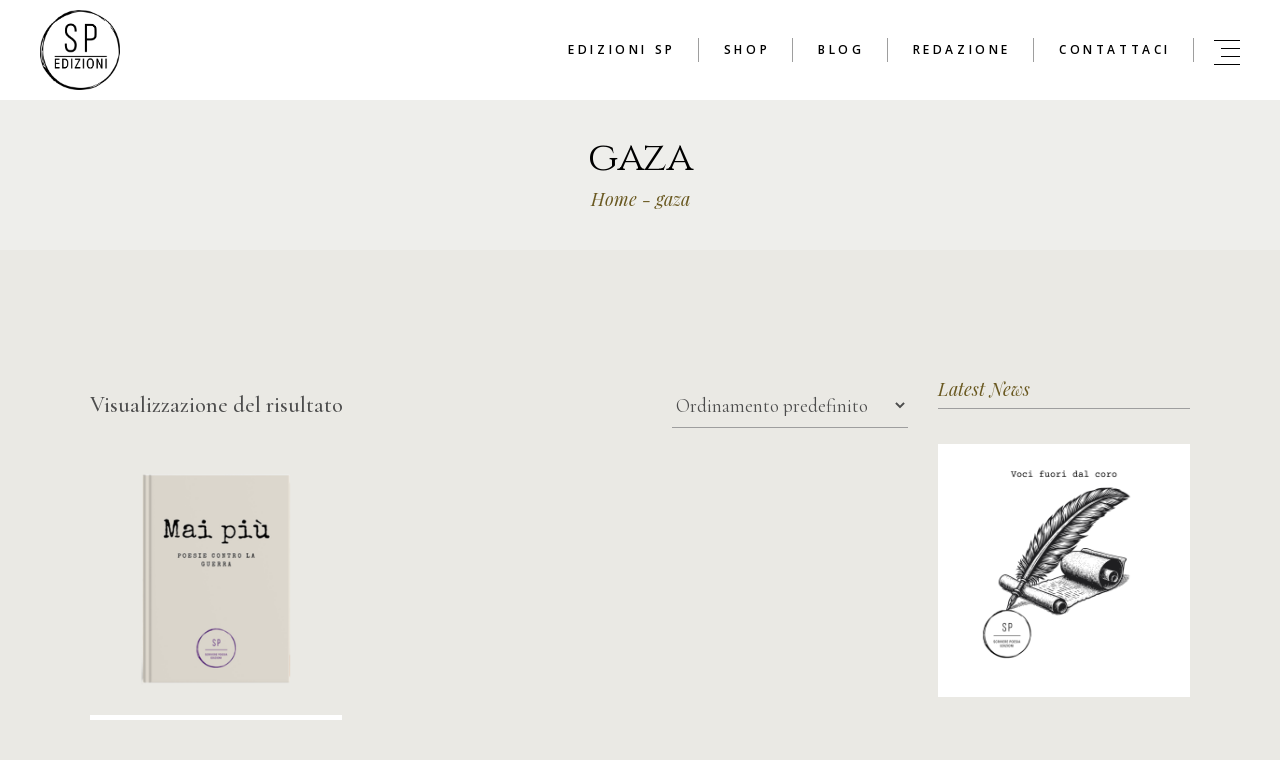

--- FILE ---
content_type: text/html; charset=UTF-8
request_url: https://scriverepoesia.it/product-tag/gaza/
body_size: 35034
content:
<!DOCTYPE html>
<html lang="it-IT">
<head>
<meta charset="UTF-8">
<script>if(navigator.userAgent.match(/MSIE|Internet Explorer/i)||navigator.userAgent.match(/Trident\/7\..*?rv:11/i)){var href=document.location.href;if(!href.match(/[?&]nowprocket/)){if(href.indexOf("?")==-1){if(href.indexOf("#")==-1){document.location.href=href+"?nowprocket=1"}else{document.location.href=href.replace("#","?nowprocket=1#")}}else{if(href.indexOf("#")==-1){document.location.href=href+"&nowprocket=1"}else{document.location.href=href.replace("#","&nowprocket=1#")}}}}</script><script>class RocketLazyLoadScripts{constructor(){this.v="1.2.5.1",this.triggerEvents=["keydown","mousedown","mousemove","touchmove","touchstart","touchend","wheel"],this.userEventHandler=this._triggerListener.bind(this),this.touchStartHandler=this._onTouchStart.bind(this),this.touchMoveHandler=this._onTouchMove.bind(this),this.touchEndHandler=this._onTouchEnd.bind(this),this.clickHandler=this._onClick.bind(this),this.interceptedClicks=[],this.interceptedClickListeners=[],this._interceptClickListeners(this),window.addEventListener("pageshow",e=>{this.persisted=e.persisted,this.everythingLoaded&&this._triggerLastFunctions()}),document.addEventListener("DOMContentLoaded",()=>{this._preconnect3rdParties()}),this.delayedScripts={normal:[],async:[],defer:[]},this.trash=[],this.allJQueries=[]}_addUserInteractionListener(e){if(document.hidden){e._triggerListener();return}this.triggerEvents.forEach(t=>window.addEventListener(t,e.userEventHandler,{passive:!0})),window.addEventListener("touchstart",e.touchStartHandler,{passive:!0}),window.addEventListener("mousedown",e.touchStartHandler),document.addEventListener("visibilitychange",e.userEventHandler)}_removeUserInteractionListener(){this.triggerEvents.forEach(e=>window.removeEventListener(e,this.userEventHandler,{passive:!0})),document.removeEventListener("visibilitychange",this.userEventHandler)}_onTouchStart(e){"HTML"!==e.target.tagName&&(window.addEventListener("touchend",this.touchEndHandler),window.addEventListener("mouseup",this.touchEndHandler),window.addEventListener("touchmove",this.touchMoveHandler,{passive:!0}),window.addEventListener("mousemove",this.touchMoveHandler),e.target.addEventListener("click",this.clickHandler),this._disableOtherEventListeners(e.target,!0),this._renameDOMAttribute(e.target,"onclick","rocket-onclick"),this._pendingClickStarted())}_onTouchMove(e){window.removeEventListener("touchend",this.touchEndHandler),window.removeEventListener("mouseup",this.touchEndHandler),window.removeEventListener("touchmove",this.touchMoveHandler,{passive:!0}),window.removeEventListener("mousemove",this.touchMoveHandler),e.target.removeEventListener("click",this.clickHandler),this._disableOtherEventListeners(e.target,!1),this._renameDOMAttribute(e.target,"rocket-onclick","onclick"),this._pendingClickFinished()}_onTouchEnd(){window.removeEventListener("touchend",this.touchEndHandler),window.removeEventListener("mouseup",this.touchEndHandler),window.removeEventListener("touchmove",this.touchMoveHandler,{passive:!0}),window.removeEventListener("mousemove",this.touchMoveHandler)}_onClick(e){e.target.removeEventListener("click",this.clickHandler),this._disableOtherEventListeners(e.target,!1),this._renameDOMAttribute(e.target,"rocket-onclick","onclick"),this.interceptedClicks.push(e),e.preventDefault(),e.stopPropagation(),e.stopImmediatePropagation(),this._pendingClickFinished()}_replayClicks(){window.removeEventListener("touchstart",this.touchStartHandler,{passive:!0}),window.removeEventListener("mousedown",this.touchStartHandler),this.interceptedClicks.forEach(e=>{e.target.dispatchEvent(new MouseEvent("click",{view:e.view,bubbles:!0,cancelable:!0}))})}_interceptClickListeners(e){EventTarget.prototype.addEventListenerBase=EventTarget.prototype.addEventListener,EventTarget.prototype.addEventListener=function(t,i,r){"click"!==t||e.windowLoaded||i===e.clickHandler||e.interceptedClickListeners.push({target:this,func:i,options:r}),(this||window).addEventListenerBase(t,i,r)}}_disableOtherEventListeners(e,t){this.interceptedClickListeners.forEach(i=>{i.target===e&&(t?e.removeEventListener("click",i.func,i.options):e.addEventListener("click",i.func,i.options))}),e.parentNode!==document.documentElement&&this._disableOtherEventListeners(e.parentNode,t)}_waitForPendingClicks(){return new Promise(e=>{this._isClickPending?this._pendingClickFinished=e:e()})}_pendingClickStarted(){this._isClickPending=!0}_pendingClickFinished(){this._isClickPending=!1}_renameDOMAttribute(e,t,i){e.hasAttribute&&e.hasAttribute(t)&&(event.target.setAttribute(i,event.target.getAttribute(t)),event.target.removeAttribute(t))}_triggerListener(){this._removeUserInteractionListener(this),"loading"===document.readyState?document.addEventListener("DOMContentLoaded",this._loadEverythingNow.bind(this)):this._loadEverythingNow()}_preconnect3rdParties(){let e=[];document.querySelectorAll("script[type=rocketlazyloadscript][data-rocket-src]").forEach(t=>{let i=t.getAttribute("data-rocket-src");if(i&&0!==i.indexOf("data:")){0===i.indexOf("//")&&(i=location.protocol+i);try{let r=new URL(i).origin;r!==location.origin&&e.push({src:r,crossOrigin:t.crossOrigin||"module"===t.getAttribute("data-rocket-type")})}catch(n){}}}),e=[...new Map(e.map(e=>[JSON.stringify(e),e])).values()],this._batchInjectResourceHints(e,"preconnect")}async _loadEverythingNow(){this.lastBreath=Date.now(),this._delayEventListeners(this),this._delayJQueryReady(this),this._handleDocumentWrite(),this._registerAllDelayedScripts(),this._preloadAllScripts(),await this._loadScriptsFromList(this.delayedScripts.normal),await this._loadScriptsFromList(this.delayedScripts.defer),await this._loadScriptsFromList(this.delayedScripts.async);try{await this._triggerDOMContentLoaded(),await this._pendingWebpackRequests(this),await this._triggerWindowLoad()}catch(e){console.error(e)}window.dispatchEvent(new Event("rocket-allScriptsLoaded")),this.everythingLoaded=!0,this._waitForPendingClicks().then(()=>{this._replayClicks()}),this._emptyTrash()}_registerAllDelayedScripts(){document.querySelectorAll("script[type=rocketlazyloadscript]").forEach(e=>{e.hasAttribute("data-rocket-src")?e.hasAttribute("async")&&!1!==e.async?this.delayedScripts.async.push(e):e.hasAttribute("defer")&&!1!==e.defer||"module"===e.getAttribute("data-rocket-type")?this.delayedScripts.defer.push(e):this.delayedScripts.normal.push(e):this.delayedScripts.normal.push(e)})}async _transformScript(e){if(await this._littleBreath(),!0===e.noModule&&"noModule"in HTMLScriptElement.prototype){e.setAttribute("data-rocket-status","skipped");return}return new Promise(t=>{let i;function r(){(i||e).setAttribute("data-rocket-status","executed"),t()}try{if(navigator.userAgent.indexOf("Firefox/")>0||""===navigator.vendor)i=document.createElement("script"),[...e.attributes].forEach(e=>{let t=e.nodeName;"type"!==t&&("data-rocket-type"===t&&(t="type"),"data-rocket-src"===t&&(t="src"),i.setAttribute(t,e.nodeValue))}),e.text&&(i.text=e.text),i.hasAttribute("src")?(i.addEventListener("load",r),i.addEventListener("error",function(){i.setAttribute("data-rocket-status","failed"),t()}),setTimeout(()=>{i.isConnected||t()},1)):(i.text=e.text,r()),e.parentNode.replaceChild(i,e);else{let n=e.getAttribute("data-rocket-type"),s=e.getAttribute("data-rocket-src");n?(e.type=n,e.removeAttribute("data-rocket-type")):e.removeAttribute("type"),e.addEventListener("load",r),e.addEventListener("error",function(){e.setAttribute("data-rocket-status","failed"),t()}),s?(e.removeAttribute("data-rocket-src"),e.src=s):e.src="data:text/javascript;base64,"+window.btoa(unescape(encodeURIComponent(e.text)))}}catch(a){e.setAttribute("data-rocket-status","failed"),t()}})}async _loadScriptsFromList(e){let t=e.shift();return t&&t.isConnected?(await this._transformScript(t),this._loadScriptsFromList(e)):Promise.resolve()}_preloadAllScripts(){this._batchInjectResourceHints([...this.delayedScripts.normal,...this.delayedScripts.defer,...this.delayedScripts.async],"preload")}_batchInjectResourceHints(e,t){var i=document.createDocumentFragment();e.forEach(e=>{let r=e.getAttribute&&e.getAttribute("data-rocket-src")||e.src;if(r){let n=document.createElement("link");n.href=r,n.rel=t,"preconnect"!==t&&(n.as="script"),e.getAttribute&&"module"===e.getAttribute("data-rocket-type")&&(n.crossOrigin=!0),e.crossOrigin&&(n.crossOrigin=e.crossOrigin),e.integrity&&(n.integrity=e.integrity),i.appendChild(n),this.trash.push(n)}}),document.head.appendChild(i)}_delayEventListeners(e){let t={};function i(i,r){return t[r].eventsToRewrite.indexOf(i)>=0&&!e.everythingLoaded?"rocket-"+i:i}function r(e,r){var n;!t[n=e]&&(t[n]={originalFunctions:{add:n.addEventListener,remove:n.removeEventListener},eventsToRewrite:[]},n.addEventListener=function(){arguments[0]=i(arguments[0],n),t[n].originalFunctions.add.apply(n,arguments)},n.removeEventListener=function(){arguments[0]=i(arguments[0],n),t[n].originalFunctions.remove.apply(n,arguments)}),t[e].eventsToRewrite.push(r)}function n(t,i){let r=t[i];t[i]=null,Object.defineProperty(t,i,{get:()=>r||function(){},set(n){e.everythingLoaded?r=n:t["rocket"+i]=r=n}})}r(document,"DOMContentLoaded"),r(window,"DOMContentLoaded"),r(window,"load"),r(window,"pageshow"),r(document,"readystatechange"),n(document,"onreadystatechange"),n(window,"onload"),n(window,"onpageshow")}_delayJQueryReady(e){let t;function i(t){return e.everythingLoaded?t:t.split(" ").map(e=>"load"===e||0===e.indexOf("load.")?"rocket-jquery-load":e).join(" ")}function r(r){if(r&&r.fn&&!e.allJQueries.includes(r)){r.fn.ready=r.fn.init.prototype.ready=function(t){return e.domReadyFired?t.bind(document)(r):document.addEventListener("rocket-DOMContentLoaded",()=>t.bind(document)(r)),r([])};let n=r.fn.on;r.fn.on=r.fn.init.prototype.on=function(){return this[0]===window&&("string"==typeof arguments[0]||arguments[0]instanceof String?arguments[0]=i(arguments[0]):"object"==typeof arguments[0]&&Object.keys(arguments[0]).forEach(e=>{let t=arguments[0][e];delete arguments[0][e],arguments[0][i(e)]=t})),n.apply(this,arguments),this},e.allJQueries.push(r)}t=r}r(window.jQuery),Object.defineProperty(window,"jQuery",{get:()=>t,set(e){r(e)}})}async _pendingWebpackRequests(e){let t=document.querySelector("script[data-webpack]");async function i(){return new Promise(e=>{t.addEventListener("load",e),t.addEventListener("error",e)})}t&&(await i(),await e._requestAnimFrame(),await e._pendingWebpackRequests(e))}async _triggerDOMContentLoaded(){this.domReadyFired=!0,await this._littleBreath(),document.dispatchEvent(new Event("rocket-readystatechange")),await this._littleBreath(),document.rocketonreadystatechange&&document.rocketonreadystatechange(),await this._littleBreath(),document.dispatchEvent(new Event("rocket-DOMContentLoaded")),await this._littleBreath(),window.dispatchEvent(new Event("rocket-DOMContentLoaded"))}async _triggerWindowLoad(){await this._littleBreath(),document.dispatchEvent(new Event("rocket-readystatechange")),await this._littleBreath(),document.rocketonreadystatechange&&document.rocketonreadystatechange(),await this._littleBreath(),window.dispatchEvent(new Event("rocket-load")),await this._littleBreath(),window.rocketonload&&window.rocketonload(),await this._littleBreath(),this.allJQueries.forEach(e=>e(window).trigger("rocket-jquery-load")),await this._littleBreath();let e=new Event("rocket-pageshow");e.persisted=this.persisted,window.dispatchEvent(e),await this._littleBreath(),window.rocketonpageshow&&window.rocketonpageshow({persisted:this.persisted}),this.windowLoaded=!0}_triggerLastFunctions(){document.onreadystatechange&&document.onreadystatechange(),window.onload&&window.onload(),window.onpageshow&&window.onpageshow({persisted:this.persisted})}_handleDocumentWrite(){let e=new Map;document.write=document.writeln=function(t){let i=document.currentScript;i||console.error("WPRocket unable to document.write this: "+t);let r=document.createRange(),n=i.parentElement,s=e.get(i);void 0===s&&(s=i.nextSibling,e.set(i,s));let a=document.createDocumentFragment();r.setStart(a,0),a.appendChild(r.createContextualFragment(t)),n.insertBefore(a,s)}}async _littleBreath(){Date.now()-this.lastBreath>45&&(await this._requestAnimFrame(),this.lastBreath=Date.now())}async _requestAnimFrame(){return document.hidden?new Promise(e=>setTimeout(e)):new Promise(e=>requestAnimationFrame(e))}_emptyTrash(){this.trash.forEach(e=>e.remove())}static run(){let e=new RocketLazyLoadScripts;e._addUserInteractionListener(e)}}RocketLazyLoadScripts.run();</script>
	
	<meta name="viewport" content="width=device-width, initial-scale=1, user-scalable=yes">
	<link rel="profile" href="https://gmpg.org/xfn/11">
	
	
				<script type="rocketlazyloadscript" data-rocket-type="text/javascript" class="_iub_cs_skip">
				var _iub = _iub || {};
				_iub.csConfiguration = {
					"siteId": "2206965",
					"cookiePolicyId": "82534742",
				};
			</script>
			<script type="rocketlazyloadscript" data-minify="1" class="_iub_cs_skip" data-rocket-src="https://scriverepoesia.it/wp-content/cache/min/1/sync/2206965.js?ver=1711470722" defer></script>
			<meta name="robots" content="index, follow, max-image-preview:large, max-snippet:-1, max-video-preview:-1">

	<!-- This site is optimized with the Yoast SEO plugin v21.7 - https://yoast.com/wordpress/plugins/seo/ -->
	<title>gaza Archivi - Scrivere Poesia</title>
<link rel="preload" as="style" href="https://fonts.googleapis.com/css?family=Cinzel%3A300%2C400%2C400i%2C500%2C600%2C700%7CPlayfair%20Display%3A300%2C400%2C400i%2C500%2C600%2C700%7CCormorant%20Garamond%3A300%2C400%2C400i%2C500%2C600%2C700%7COpen%20Sans%3A300%2C400%2C400i%2C500%2C600%2C700%7CRoboto%3A100%2C100italic%2C200%2C200italic%2C300%2C300italic%2C400%2C400italic%2C500%2C500italic%2C600%2C600italic%2C700%2C700italic%2C800%2C800italic%2C900%2C900italic%7CRoboto%20Slab%3A100%2C100italic%2C200%2C200italic%2C300%2C300italic%2C400%2C400italic%2C500%2C500italic%2C600%2C600italic%2C700%2C700italic%2C800%2C800italic%2C900%2C900italic%7CCinzel%3A100%2C100italic%2C200%2C200italic%2C300%2C300italic%2C400%2C400italic%2C500%2C500italic%2C600%2C600italic%2C700%2C700italic%2C800%2C800italic%2C900%2C900italic%7CCormorant%20Garamond%3A100%2C100italic%2C200%2C200italic%2C300%2C300italic%2C400%2C400italic%2C500%2C500italic%2C600%2C600italic%2C700%2C700italic%2C800%2C800italic%2C900%2C900italic&amp;subset=latin-ext&amp;display=swap">
<link rel="stylesheet" href="https://fonts.googleapis.com/css?family=Cinzel%3A300%2C400%2C400i%2C500%2C600%2C700%7CPlayfair%20Display%3A300%2C400%2C400i%2C500%2C600%2C700%7CCormorant%20Garamond%3A300%2C400%2C400i%2C500%2C600%2C700%7COpen%20Sans%3A300%2C400%2C400i%2C500%2C600%2C700%7CRoboto%3A100%2C100italic%2C200%2C200italic%2C300%2C300italic%2C400%2C400italic%2C500%2C500italic%2C600%2C600italic%2C700%2C700italic%2C800%2C800italic%2C900%2C900italic%7CRoboto%20Slab%3A100%2C100italic%2C200%2C200italic%2C300%2C300italic%2C400%2C400italic%2C500%2C500italic%2C600%2C600italic%2C700%2C700italic%2C800%2C800italic%2C900%2C900italic%7CCinzel%3A100%2C100italic%2C200%2C200italic%2C300%2C300italic%2C400%2C400italic%2C500%2C500italic%2C600%2C600italic%2C700%2C700italic%2C800%2C800italic%2C900%2C900italic%7CCormorant%20Garamond%3A100%2C100italic%2C200%2C200italic%2C300%2C300italic%2C400%2C400italic%2C500%2C500italic%2C600%2C600italic%2C700%2C700italic%2C800%2C800italic%2C900%2C900italic&amp;subset=latin-ext&amp;display=swap" media="print" onload="this.media='all'">
<noscript><link rel="stylesheet" href="https://fonts.googleapis.com/css?family=Cinzel%3A300%2C400%2C400i%2C500%2C600%2C700%7CPlayfair%20Display%3A300%2C400%2C400i%2C500%2C600%2C700%7CCormorant%20Garamond%3A300%2C400%2C400i%2C500%2C600%2C700%7COpen%20Sans%3A300%2C400%2C400i%2C500%2C600%2C700%7CRoboto%3A100%2C100italic%2C200%2C200italic%2C300%2C300italic%2C400%2C400italic%2C500%2C500italic%2C600%2C600italic%2C700%2C700italic%2C800%2C800italic%2C900%2C900italic%7CRoboto%20Slab%3A100%2C100italic%2C200%2C200italic%2C300%2C300italic%2C400%2C400italic%2C500%2C500italic%2C600%2C600italic%2C700%2C700italic%2C800%2C800italic%2C900%2C900italic%7CCinzel%3A100%2C100italic%2C200%2C200italic%2C300%2C300italic%2C400%2C400italic%2C500%2C500italic%2C600%2C600italic%2C700%2C700italic%2C800%2C800italic%2C900%2C900italic%7CCormorant%20Garamond%3A100%2C100italic%2C200%2C200italic%2C300%2C300italic%2C400%2C400italic%2C500%2C500italic%2C600%2C600italic%2C700%2C700italic%2C800%2C800italic%2C900%2C900italic&amp;subset=latin-ext&amp;display=swap"></noscript>
	<link rel="canonical" href="https://scriverepoesia.it/product-tag/gaza/">
	<meta property="og:locale" content="it_IT">
	<meta property="og:type" content="article">
	<meta property="og:title" content="gaza Archivi - Scrivere Poesia">
	<meta property="og:url" content="https://scriverepoesia.it/product-tag/gaza/">
	<meta property="og:site_name" content="Scrivere Poesia">
	<meta name="twitter:card" content="summary_large_image">
	<script type="application/ld+json" class="yoast-schema-graph">{"@context":"https://schema.org","@graph":[{"@type":"CollectionPage","@id":"https://scriverepoesia.it/product-tag/gaza/","url":"https://scriverepoesia.it/product-tag/gaza/","name":"gaza Archivi - Scrivere Poesia","isPartOf":{"@id":"https://scriverepoesia.it/#website"},"primaryImageOfPage":{"@id":"https://scriverepoesia.it/product-tag/gaza/#primaryimage"},"image":{"@id":"https://scriverepoesia.it/product-tag/gaza/#primaryimage"},"thumbnailUrl":"https://scriverepoesia.it/wp-content/uploads/2024/01/aavv-mai-piu-poesie-contro-la-guerra-save-the-children-gaza-palestina-collana-extra-poesia-scrivere-poesia-edizioni-pesaro-edizioni-sp-bookstore.png","breadcrumb":{"@id":"https://scriverepoesia.it/product-tag/gaza/#breadcrumb"},"inLanguage":"it-IT"},{"@type":"ImageObject","inLanguage":"it-IT","@id":"https://scriverepoesia.it/product-tag/gaza/#primaryimage","url":"https://scriverepoesia.it/wp-content/uploads/2024/01/aavv-mai-piu-poesie-contro-la-guerra-save-the-children-gaza-palestina-collana-extra-poesia-scrivere-poesia-edizioni-pesaro-edizioni-sp-bookstore.png","contentUrl":"https://scriverepoesia.it/wp-content/uploads/2024/01/aavv-mai-piu-poesie-contro-la-guerra-save-the-children-gaza-palestina-collana-extra-poesia-scrivere-poesia-edizioni-pesaro-edizioni-sp-bookstore.png","width":800,"height":800},{"@type":"BreadcrumbList","@id":"https://scriverepoesia.it/product-tag/gaza/#breadcrumb","itemListElement":[{"@type":"ListItem","position":1,"name":"Home","item":"https://scriverepoesia.it/"},{"@type":"ListItem","position":2,"name":"gaza"}]},{"@type":"WebSite","@id":"https://scriverepoesia.it/#website","url":"https://scriverepoesia.it/","name":"Scrivere Poesia","description":"La parola &#232; quello che siamo.","publisher":{"@id":"https://scriverepoesia.it/#organization"},"potentialAction":[{"@type":"SearchAction","target":{"@type":"EntryPoint","urlTemplate":"https://scriverepoesia.it/?s={search_term_string}"},"query-input":"required name=search_term_string"}],"inLanguage":"it-IT"},{"@type":"Organization","@id":"https://scriverepoesia.it/#organization","name":"Scrivere Poesia","url":"https://scriverepoesia.it/","logo":{"@type":"ImageObject","inLanguage":"it-IT","@id":"https://scriverepoesia.it/#/schema/logo/image/","url":"https://scriverepoesia.it/wp-content/uploads/2023/04/cropped-Logo-SP-trasparente.png","contentUrl":"https://scriverepoesia.it/wp-content/uploads/2023/04/cropped-Logo-SP-trasparente.png","width":199,"height":199,"caption":"Scrivere Poesia"},"image":{"@id":"https://scriverepoesia.it/#/schema/logo/image/"}}]}</script>
	<!-- / Yoast SEO plugin. -->


<link rel="dns-prefetch" href="//cdn.iubenda.com">
<link rel="dns-prefetch" href="//www.googletagmanager.com">
<link rel="dns-prefetch" href="//fonts.googleapis.com">
<link rel="dns-prefetch" href="//maxcdn.bootstrapcdn.com">
<link rel="dns-prefetch" href="//platform.twitter.com">
<link rel="dns-prefetch" href="//s3.amazonaws.com">
<link rel="dns-prefetch" href="//ajax.googleapis.com">
<link rel="dns-prefetch" href="//cdnjs.cloudflare.com">
<link rel="dns-prefetch" href="//netdna.bootstrapcdn.com">
<link rel="dns-prefetch" href="//caratteri.googleapis.com">
<link rel="dns-prefetch" href="//connect.facebook.net">
<link rel="dns-prefetch" href="//%20www.google-analytics.com">
<link rel="dns-prefetch" href="//%20www.googletagmanager.com">
<link rel="dns-prefetch" href="//mappe.google.com">
<link rel="dns-prefetch" href="//www.gstatic.com">
<link rel="dns-prefetch" href="//maps.googleapis.com">
<link rel="dns-prefetch" href="//scriverepoesia.it">
<link href="https://fonts.gstatic.com" crossorigin rel="preconnect">
<link rel="alternate" type="application/rss+xml" title="Scrivere Poesia &raquo; Feed" href="https://scriverepoesia.it/feed/">
<link rel="alternate" type="application/rss+xml" title="Scrivere Poesia &raquo; Feed dei commenti" href="https://scriverepoesia.it/comments/feed/">
<link rel="alternate" type="application/rss+xml" title="Feed Scrivere Poesia &raquo; gaza Tag" href="https://scriverepoesia.it/product-tag/gaza/feed/">
<style type="text/css">
img.wp-smiley,
img.emoji {
	display: inline !important;
	border: none !important;
	box-shadow: none !important;
	height: 1em !important;
	width: 1em !important;
	margin: 0 0.07em !important;
	vertical-align: -0.1em !important;
	background: none !important;
	padding: 0 !important;
}
</style>
	<link data-minify="1" rel="stylesheet" id="sgr-css" href="https://scriverepoesia.it/wp-content/cache/min/1/wp-content/plugins/simple-google-recaptcha/sgr.css?ver=1711470722" type="text/css" media="all">
<link rel="stylesheet" id="sbi_styles-css" href="https://scriverepoesia.it/wp-content/plugins/instagram-feed/css/sbi-styles.min.css?ver=6.2.9" type="text/css" media="all">
<link data-minify="1" rel="stylesheet" id="dripicons-css" href="https://scriverepoesia.it/wp-content/cache/min/1/wp-content/plugins/belletrist-core/inc/icons/dripicons/assets/css/dripicons.min.css?ver=1711470722" type="text/css" media="all">
<link data-minify="1" rel="stylesheet" id="elegant-icons-css" href="https://scriverepoesia.it/wp-content/cache/min/1/wp-content/plugins/belletrist-core/inc/icons/elegant-icons/assets/css/elegant-icons.min.css?ver=1711470722" type="text/css" media="all">
<link data-minify="1" rel="stylesheet" id="font-awesome-css" href="https://scriverepoesia.it/wp-content/cache/min/1/wp-content/plugins/belletrist-core/inc/icons/font-awesome/assets/css/all.min.css?ver=1711470722" type="text/css" media="all">
<link data-minify="1" rel="stylesheet" id="ionicons-css" href="https://scriverepoesia.it/wp-content/cache/min/1/wp-content/plugins/belletrist-core/inc/icons/ionicons/assets/css/ionicons.min.css?ver=1711470722" type="text/css" media="all">
<link data-minify="1" rel="stylesheet" id="linea-icons-css" href="https://scriverepoesia.it/wp-content/cache/min/1/wp-content/plugins/belletrist-core/inc/icons/linea-icons/assets/css/linea-icons.min.css?ver=1711470722" type="text/css" media="all">
<link data-minify="1" rel="stylesheet" id="linear-icons-css" href="https://scriverepoesia.it/wp-content/cache/min/1/wp-content/plugins/belletrist-core/inc/icons/linear-icons/assets/css/linear-icons.min.css?ver=1711470722" type="text/css" media="all">
<link rel="stylesheet" id="material-icons-css" href="https://fonts.googleapis.com/icon?family=Material+Icons&amp;ver=6.2.8" type="text/css" media="all">
<link data-minify="1" rel="stylesheet" id="simple-line-icons-css" href="https://scriverepoesia.it/wp-content/cache/min/1/wp-content/plugins/belletrist-core/inc/icons/simple-line-icons/assets/css/simple-line-icons.min.css?ver=1711470722" type="text/css" media="all">
<link rel="stylesheet" id="wp-block-library-css" href="https://scriverepoesia.it/wp-includes/css/dist/block-library/style.min.css?ver=6.2.8" type="text/css" media="all">
<link data-minify="1" rel="stylesheet" id="wc-blocks-vendors-style-css" href="https://scriverepoesia.it/wp-content/cache/min/1/wp-content/plugins/woocommerce/packages/woocommerce-blocks/build/wc-blocks-vendors-style.css?ver=1711470722" type="text/css" media="all">
<link data-minify="1" rel="stylesheet" id="wc-blocks-style-css" href="https://scriverepoesia.it/wp-content/cache/min/1/wp-content/plugins/woocommerce/packages/woocommerce-blocks/build/wc-blocks-style.css?ver=1711470722" type="text/css" media="all">
<link rel="stylesheet" id="classic-theme-styles-css" href="https://scriverepoesia.it/wp-includes/css/classic-themes.min.css?ver=6.2.8" type="text/css" media="all">
<style id="global-styles-inline-css" type="text/css">
body{--wp--preset--color--black: #000000;--wp--preset--color--cyan-bluish-gray: #abb8c3;--wp--preset--color--white: #ffffff;--wp--preset--color--pale-pink: #f78da7;--wp--preset--color--vivid-red: #cf2e2e;--wp--preset--color--luminous-vivid-orange: #ff6900;--wp--preset--color--luminous-vivid-amber: #fcb900;--wp--preset--color--light-green-cyan: #7bdcb5;--wp--preset--color--vivid-green-cyan: #00d084;--wp--preset--color--pale-cyan-blue: #8ed1fc;--wp--preset--color--vivid-cyan-blue: #0693e3;--wp--preset--color--vivid-purple: #9b51e0;--wp--preset--gradient--vivid-cyan-blue-to-vivid-purple: linear-gradient(135deg,rgba(6,147,227,1) 0%,rgb(155,81,224) 100%);--wp--preset--gradient--light-green-cyan-to-vivid-green-cyan: linear-gradient(135deg,rgb(122,220,180) 0%,rgb(0,208,130) 100%);--wp--preset--gradient--luminous-vivid-amber-to-luminous-vivid-orange: linear-gradient(135deg,rgba(252,185,0,1) 0%,rgba(255,105,0,1) 100%);--wp--preset--gradient--luminous-vivid-orange-to-vivid-red: linear-gradient(135deg,rgba(255,105,0,1) 0%,rgb(207,46,46) 100%);--wp--preset--gradient--very-light-gray-to-cyan-bluish-gray: linear-gradient(135deg,rgb(238,238,238) 0%,rgb(169,184,195) 100%);--wp--preset--gradient--cool-to-warm-spectrum: linear-gradient(135deg,rgb(74,234,220) 0%,rgb(151,120,209) 20%,rgb(207,42,186) 40%,rgb(238,44,130) 60%,rgb(251,105,98) 80%,rgb(254,248,76) 100%);--wp--preset--gradient--blush-light-purple: linear-gradient(135deg,rgb(255,206,236) 0%,rgb(152,150,240) 100%);--wp--preset--gradient--blush-bordeaux: linear-gradient(135deg,rgb(254,205,165) 0%,rgb(254,45,45) 50%,rgb(107,0,62) 100%);--wp--preset--gradient--luminous-dusk: linear-gradient(135deg,rgb(255,203,112) 0%,rgb(199,81,192) 50%,rgb(65,88,208) 100%);--wp--preset--gradient--pale-ocean: linear-gradient(135deg,rgb(255,245,203) 0%,rgb(182,227,212) 50%,rgb(51,167,181) 100%);--wp--preset--gradient--electric-grass: linear-gradient(135deg,rgb(202,248,128) 0%,rgb(113,206,126) 100%);--wp--preset--gradient--midnight: linear-gradient(135deg,rgb(2,3,129) 0%,rgb(40,116,252) 100%);--wp--preset--duotone--dark-grayscale: url('#wp-duotone-dark-grayscale');--wp--preset--duotone--grayscale: url('#wp-duotone-grayscale');--wp--preset--duotone--purple-yellow: url('#wp-duotone-purple-yellow');--wp--preset--duotone--blue-red: url('#wp-duotone-blue-red');--wp--preset--duotone--midnight: url('#wp-duotone-midnight');--wp--preset--duotone--magenta-yellow: url('#wp-duotone-magenta-yellow');--wp--preset--duotone--purple-green: url('#wp-duotone-purple-green');--wp--preset--duotone--blue-orange: url('#wp-duotone-blue-orange');--wp--preset--font-size--small: 13px;--wp--preset--font-size--medium: 20px;--wp--preset--font-size--large: 36px;--wp--preset--font-size--x-large: 42px;--wp--preset--spacing--20: 0.44rem;--wp--preset--spacing--30: 0.67rem;--wp--preset--spacing--40: 1rem;--wp--preset--spacing--50: 1.5rem;--wp--preset--spacing--60: 2.25rem;--wp--preset--spacing--70: 3.38rem;--wp--preset--spacing--80: 5.06rem;--wp--preset--shadow--natural: 6px 6px 9px rgba(0, 0, 0, 0.2);--wp--preset--shadow--deep: 12px 12px 50px rgba(0, 0, 0, 0.4);--wp--preset--shadow--sharp: 6px 6px 0px rgba(0, 0, 0, 0.2);--wp--preset--shadow--outlined: 6px 6px 0px -3px rgba(255, 255, 255, 1), 6px 6px rgba(0, 0, 0, 1);--wp--preset--shadow--crisp: 6px 6px 0px rgba(0, 0, 0, 1);}:where(.is-layout-flex){gap: 0.5em;}body .is-layout-flow > .alignleft{float: left;margin-inline-start: 0;margin-inline-end: 2em;}body .is-layout-flow > .alignright{float: right;margin-inline-start: 2em;margin-inline-end: 0;}body .is-layout-flow > .aligncenter{margin-left: auto !important;margin-right: auto !important;}body .is-layout-constrained > .alignleft{float: left;margin-inline-start: 0;margin-inline-end: 2em;}body .is-layout-constrained > .alignright{float: right;margin-inline-start: 2em;margin-inline-end: 0;}body .is-layout-constrained > .aligncenter{margin-left: auto !important;margin-right: auto !important;}body .is-layout-constrained > :where(:not(.alignleft):not(.alignright):not(.alignfull)){max-width: var(--wp--style--global--content-size);margin-left: auto !important;margin-right: auto !important;}body .is-layout-constrained > .alignwide{max-width: var(--wp--style--global--wide-size);}body .is-layout-flex{display: flex;}body .is-layout-flex{flex-wrap: wrap;align-items: center;}body .is-layout-flex > *{margin: 0;}:where(.wp-block-columns.is-layout-flex){gap: 2em;}.has-black-color{color: var(--wp--preset--color--black) !important;}.has-cyan-bluish-gray-color{color: var(--wp--preset--color--cyan-bluish-gray) !important;}.has-white-color{color: var(--wp--preset--color--white) !important;}.has-pale-pink-color{color: var(--wp--preset--color--pale-pink) !important;}.has-vivid-red-color{color: var(--wp--preset--color--vivid-red) !important;}.has-luminous-vivid-orange-color{color: var(--wp--preset--color--luminous-vivid-orange) !important;}.has-luminous-vivid-amber-color{color: var(--wp--preset--color--luminous-vivid-amber) !important;}.has-light-green-cyan-color{color: var(--wp--preset--color--light-green-cyan) !important;}.has-vivid-green-cyan-color{color: var(--wp--preset--color--vivid-green-cyan) !important;}.has-pale-cyan-blue-color{color: var(--wp--preset--color--pale-cyan-blue) !important;}.has-vivid-cyan-blue-color{color: var(--wp--preset--color--vivid-cyan-blue) !important;}.has-vivid-purple-color{color: var(--wp--preset--color--vivid-purple) !important;}.has-black-background-color{background-color: var(--wp--preset--color--black) !important;}.has-cyan-bluish-gray-background-color{background-color: var(--wp--preset--color--cyan-bluish-gray) !important;}.has-white-background-color{background-color: var(--wp--preset--color--white) !important;}.has-pale-pink-background-color{background-color: var(--wp--preset--color--pale-pink) !important;}.has-vivid-red-background-color{background-color: var(--wp--preset--color--vivid-red) !important;}.has-luminous-vivid-orange-background-color{background-color: var(--wp--preset--color--luminous-vivid-orange) !important;}.has-luminous-vivid-amber-background-color{background-color: var(--wp--preset--color--luminous-vivid-amber) !important;}.has-light-green-cyan-background-color{background-color: var(--wp--preset--color--light-green-cyan) !important;}.has-vivid-green-cyan-background-color{background-color: var(--wp--preset--color--vivid-green-cyan) !important;}.has-pale-cyan-blue-background-color{background-color: var(--wp--preset--color--pale-cyan-blue) !important;}.has-vivid-cyan-blue-background-color{background-color: var(--wp--preset--color--vivid-cyan-blue) !important;}.has-vivid-purple-background-color{background-color: var(--wp--preset--color--vivid-purple) !important;}.has-black-border-color{border-color: var(--wp--preset--color--black) !important;}.has-cyan-bluish-gray-border-color{border-color: var(--wp--preset--color--cyan-bluish-gray) !important;}.has-white-border-color{border-color: var(--wp--preset--color--white) !important;}.has-pale-pink-border-color{border-color: var(--wp--preset--color--pale-pink) !important;}.has-vivid-red-border-color{border-color: var(--wp--preset--color--vivid-red) !important;}.has-luminous-vivid-orange-border-color{border-color: var(--wp--preset--color--luminous-vivid-orange) !important;}.has-luminous-vivid-amber-border-color{border-color: var(--wp--preset--color--luminous-vivid-amber) !important;}.has-light-green-cyan-border-color{border-color: var(--wp--preset--color--light-green-cyan) !important;}.has-vivid-green-cyan-border-color{border-color: var(--wp--preset--color--vivid-green-cyan) !important;}.has-pale-cyan-blue-border-color{border-color: var(--wp--preset--color--pale-cyan-blue) !important;}.has-vivid-cyan-blue-border-color{border-color: var(--wp--preset--color--vivid-cyan-blue) !important;}.has-vivid-purple-border-color{border-color: var(--wp--preset--color--vivid-purple) !important;}.has-vivid-cyan-blue-to-vivid-purple-gradient-background{background: var(--wp--preset--gradient--vivid-cyan-blue-to-vivid-purple) !important;}.has-light-green-cyan-to-vivid-green-cyan-gradient-background{background: var(--wp--preset--gradient--light-green-cyan-to-vivid-green-cyan) !important;}.has-luminous-vivid-amber-to-luminous-vivid-orange-gradient-background{background: var(--wp--preset--gradient--luminous-vivid-amber-to-luminous-vivid-orange) !important;}.has-luminous-vivid-orange-to-vivid-red-gradient-background{background: var(--wp--preset--gradient--luminous-vivid-orange-to-vivid-red) !important;}.has-very-light-gray-to-cyan-bluish-gray-gradient-background{background: var(--wp--preset--gradient--very-light-gray-to-cyan-bluish-gray) !important;}.has-cool-to-warm-spectrum-gradient-background{background: var(--wp--preset--gradient--cool-to-warm-spectrum) !important;}.has-blush-light-purple-gradient-background{background: var(--wp--preset--gradient--blush-light-purple) !important;}.has-blush-bordeaux-gradient-background{background: var(--wp--preset--gradient--blush-bordeaux) !important;}.has-luminous-dusk-gradient-background{background: var(--wp--preset--gradient--luminous-dusk) !important;}.has-pale-ocean-gradient-background{background: var(--wp--preset--gradient--pale-ocean) !important;}.has-electric-grass-gradient-background{background: var(--wp--preset--gradient--electric-grass) !important;}.has-midnight-gradient-background{background: var(--wp--preset--gradient--midnight) !important;}.has-small-font-size{font-size: var(--wp--preset--font-size--small) !important;}.has-medium-font-size{font-size: var(--wp--preset--font-size--medium) !important;}.has-large-font-size{font-size: var(--wp--preset--font-size--large) !important;}.has-x-large-font-size{font-size: var(--wp--preset--font-size--x-large) !important;}
.wp-block-navigation a:where(:not(.wp-element-button)){color: inherit;}
:where(.wp-block-columns.is-layout-flex){gap: 2em;}
.wp-block-pullquote{font-size: 1.5em;line-height: 1.6;}
</style>
<link data-minify="1" rel="stylesheet" id="rs-plugin-settings-css" href="https://scriverepoesia.it/wp-content/cache/min/1/wp-content/plugins/revslider/public/assets/css/rs6.css?ver=1711470722" type="text/css" media="all">
<style id="rs-plugin-settings-inline-css" type="text/css">
#rs-demo-id {}
</style>
<link rel="stylesheet" id="wpmenucart-icons-css" href="https://scriverepoesia.it/wp-content/plugins/woocommerce-menu-bar-cart/assets/css/wpmenucart-icons.min.css?ver=2.14.3" type="text/css" media="all">
<style id="wpmenucart-icons-inline-css" type="text/css">
@font-face{font-family:WPMenuCart;src:url(https://scriverepoesia.it/wp-content/plugins/woocommerce-menu-bar-cart/assets/fonts/WPMenuCart.eot);src:url(https://scriverepoesia.it/wp-content/plugins/woocommerce-menu-bar-cart/assets/fonts/WPMenuCart.eot?#iefix) format('embedded-opentype'),url(https://scriverepoesia.it/wp-content/plugins/woocommerce-menu-bar-cart/assets/fonts/WPMenuCart.woff2) format('woff2'),url(https://scriverepoesia.it/wp-content/plugins/woocommerce-menu-bar-cart/assets/fonts/WPMenuCart.woff) format('woff'),url(https://scriverepoesia.it/wp-content/plugins/woocommerce-menu-bar-cart/assets/fonts/WPMenuCart.ttf) format('truetype'),url(https://scriverepoesia.it/wp-content/plugins/woocommerce-menu-bar-cart/assets/fonts/WPMenuCart.svg#WPMenuCart) format('svg');font-weight:400;font-style:normal;font-display:swap}
</style>
<link rel="stylesheet" id="wpmenucart-css" href="https://scriverepoesia.it/wp-content/plugins/woocommerce-menu-bar-cart/assets/css/wpmenucart-main.min.css?ver=2.14.3" type="text/css" media="all">
<style id="woocommerce-inline-inline-css" type="text/css">
.woocommerce form .form-row .required { visibility: visible; }
</style>
<link data-minify="1" rel="stylesheet" id="if-menu-site-css-css" href="https://scriverepoesia.it/wp-content/cache/min/1/wp-content/plugins/if-menu/assets/if-menu-site.css?ver=1711470722" type="text/css" media="all">
<link data-minify="1" rel="stylesheet" id="select2-css" href="https://scriverepoesia.it/wp-content/cache/min/1/wp-content/plugins/woocommerce/assets/css/select2.css?ver=1711470722" type="text/css" media="all">
<link rel="stylesheet" id="belletrist-core-dashboard-style-css" href="https://scriverepoesia.it/wp-content/plugins/belletrist-core/inc/core-dashboard/assets/css/core-dashboard.min.css?ver=6.2.8" type="text/css" media="all">
<link data-minify="1" rel="stylesheet" id="perfect-scrollbar-css" href="https://scriverepoesia.it/wp-content/cache/min/1/wp-content/plugins/belletrist-core/assets/plugins/perfect-scrollbar/perfect-scrollbar.css?ver=1711470722" type="text/css" media="all">
<link rel="stylesheet" id="swiper-css" href="https://scriverepoesia.it/wp-content/plugins/elementor/assets/lib/swiper/css/swiper.min.css?ver=5.3.6" type="text/css" media="all">
<link rel="stylesheet" id="belletrist-main-css" href="https://scriverepoesia.it/wp-content/themes/belletrist/assets/css/main.min.css?ver=6.2.8" type="text/css" media="all">
<link rel="stylesheet" id="belletrist-core-style-css" href="https://scriverepoesia.it/wp-content/plugins/belletrist-core/assets/css/belletrist-core.min.css?ver=6.2.8" type="text/css" media="all">
<link data-minify="1" rel="stylesheet" id="belletrist-child-style-css" href="https://scriverepoesia.it/wp-content/cache/min/1/wp-content/themes/belletrist-child/style.css?ver=1711470722" type="text/css" media="all">
<link data-minify="1" rel="stylesheet" id="magnific-popup-css" href="https://scriverepoesia.it/wp-content/cache/min/1/wp-content/themes/belletrist/assets/plugins/magnific-popup/magnific-popup.css?ver=1711470722" type="text/css" media="all">

<link rel="stylesheet" id="belletrist-style-css" href="https://scriverepoesia.it/wp-content/themes/belletrist/style.css?ver=6.2.8" type="text/css" media="all">
<style id="belletrist-style-inline-css" type="text/css">
#qodef-page-footer-top-area { background-color: #000000;}#qodef-page-footer-bottom-area { background-color: #000000;}body { background-color: #eae9e4;}#qodef-page-inner { padding: 130px 0px 60px 0px;}.qodef-header--standard #qodef-page-header { height: 100px;}@media only screen and (max-width: 680px){h1 { font-size: 45px;}h2 { font-size: 35px;}}
</style>
<link rel="stylesheet" id="belletrist-core-elementor-css" href="https://scriverepoesia.it/wp-content/plugins/belletrist-core/inc/plugins/elementor/assets/css/elementor.min.css?ver=6.2.8" type="text/css" media="all">
<link data-minify="1" rel="stylesheet" id="elementor-icons-css" href="https://scriverepoesia.it/wp-content/cache/min/1/wp-content/plugins/elementor/assets/lib/eicons/css/elementor-icons.min.css?ver=1711470722" type="text/css" media="all">
<link rel="stylesheet" id="elementor-frontend-css" href="https://scriverepoesia.it/wp-content/plugins/elementor/assets/css/frontend.min.css?ver=3.13.2" type="text/css" media="all">
<link rel="stylesheet" id="elementor-post-5157-css" href="https://scriverepoesia.it/wp-content/uploads/elementor/css/post-5157.css?ver=1699613329" type="text/css" media="all">
<link rel="stylesheet" id="elementor-pro-css" href="https://scriverepoesia.it/wp-content/plugins/elementor-pro/assets/css/frontend.min.css?ver=3.13.1" type="text/css" media="all">
<link rel="stylesheet" id="sbistyles-css" href="https://scriverepoesia.it/wp-content/plugins/instagram-feed/css/sbi-styles.min.css?ver=6.2.9" type="text/css" media="all">
<link rel="stylesheet" id="elementor-global-css" href="https://scriverepoesia.it/wp-content/uploads/elementor/css/global.css?ver=1699613330" type="text/css" media="all">
<link rel="stylesheet" id="elementor-post-10473-css" href="https://scriverepoesia.it/wp-content/uploads/elementor/css/post-10473.css?ver=1705057763" type="text/css" media="all">
<link rel="stylesheet" id="elementor-post-7065-css" href="https://scriverepoesia.it/wp-content/uploads/elementor/css/post-7065.css?ver=1699613330" type="text/css" media="all">
<link data-minify="1" rel="stylesheet" id="woo_discount_pro_style-css" href="https://scriverepoesia.it/wp-content/cache/min/1/wp-content/plugins/woo-discount-rules-pro/Assets/Css/awdr_style.css?ver=1711470722" type="text/css" media="all">
<style id="rocket-lazyload-inline-css" type="text/css">
.rll-youtube-player{position:relative;padding-bottom:56.23%;height:0;overflow:hidden;max-width:100%;}.rll-youtube-player:focus-within{outline: 2px solid currentColor;outline-offset: 5px;}.rll-youtube-player iframe{position:absolute;top:0;left:0;width:100%;height:100%;z-index:100;background:0 0}.rll-youtube-player img{bottom:0;display:block;left:0;margin:auto;max-width:100%;width:100%;position:absolute;right:0;top:0;border:none;height:auto;-webkit-transition:.4s all;-moz-transition:.4s all;transition:.4s all}.rll-youtube-player img:hover{-webkit-filter:brightness(75%)}.rll-youtube-player .play{height:100%;width:100%;left:0;top:0;position:absolute;background:url(https://scriverepoesia.it/wp-content/plugins/wp-rocket/assets/img/youtube.png) no-repeat center;background-color: transparent !important;cursor:pointer;border:none;}
</style>

<link rel="preconnect" href="https://fonts.gstatic.com/" crossorigin>
<script type="text/javascript" id="sgr-js-extra">
/* <![CDATA[ */
var sgr = {"sgr_site_key":"6Lc17LsaAAAAAIDCNFkVN1l76V3aAAuhk-SlaD_B"};
/* ]]> */
</script>
<script type="rocketlazyloadscript" data-minify="1" data-rocket-type="text/javascript" data-rocket-src="https://scriverepoesia.it/wp-content/cache/min/1/wp-content/plugins/simple-google-recaptcha/sgr.js?ver=1711470722" id="sgr-js" defer></script>

<script type="rocketlazyloadscript" data-rocket-type="text/javascript" class=" _iub_cs_skip" id="iubenda-head-inline-scripts-0">
            var _iub = _iub || [];
            _iub.csConfiguration ={"floatingPreferencesButtonDisplay":"bottom-right","lang":"it","siteId":"2206965","cookiePolicyId":"82534742","whitelabel":false,"banner":{"closeButtonDisplay":false,"listPurposes":true,"explicitWithdrawal":true,"rejectButtonDisplay":true,"acceptButtonDisplay":true,"customizeButtonDisplay":true,"position":"bottom","style":"dark"},"perPurposeConsent":true,"countryDetection":true,"gdprAppliesGlobally":false}; 
</script>
<script type="rocketlazyloadscript" data-minify="1" data-rocket-type="text/javascript" charset="UTF-8" async="" class=" _iub_cs_skip" data-rocket-src="https://scriverepoesia.it/wp-content/cache/min/1/cs/iubenda_cs.js?ver=1711470722" id="iubenda-head-scripts-0-js"></script>
<script type="text/javascript" src="https://scriverepoesia.it/wp-includes/js/jquery/jquery.min.js?ver=3.6.4" id="jquery-core-js" defer></script>
<script type="text/javascript" src="https://scriverepoesia.it/wp-includes/js/jquery/jquery-migrate.min.js?ver=3.4.0" id="jquery-migrate-js" defer></script>
<script type="text/javascript" src="https://scriverepoesia.it/wp-content/plugins/revslider/public/assets/js/rbtools.min.js?ver=6.3.2" id="tp-tools-js" defer></script>
<script type="text/javascript" src="https://scriverepoesia.it/wp-content/plugins/revslider/public/assets/js/rs6.min.js?ver=6.3.2" id="revmin-js" defer></script>
<script type="text/javascript" id="wpmenucart-ajax-assist-js-extra">
/* <![CDATA[ */
var wpmenucart_ajax_assist = {"shop_plugin":"woocommerce","always_display":""};
/* ]]> */
</script>
<script type="rocketlazyloadscript" data-rocket-type="text/javascript" data-rocket-src="https://scriverepoesia.it/wp-content/plugins/woocommerce-menu-bar-cart/assets/js/wpmenucart-ajax-assist.min.js?ver=2.14.3" id="wpmenucart-ajax-assist-js" defer></script>
<script type="text/javascript" id="WCPAY_ASSETS-js-extra">
/* <![CDATA[ */
var wcpayAssets = {"url":"https:\/\/scriverepoesia.it\/wp-content\/plugins\/woocommerce-payments\/dist\/"};
/* ]]> */
</script>

<!-- Snippet del tag Google (gtag.js) aggiunto da Site Kit -->
<!-- Snippet Google Analytics aggiunto da Site Kit -->
<script type="rocketlazyloadscript" data-rocket-type="text/javascript" data-rocket-src="https://www.googletagmanager.com/gtag/js?id=G-6Y0JMHCJW2" id="google_gtagjs-js" async></script>
<script type="rocketlazyloadscript" data-rocket-type="text/javascript" id="google_gtagjs-js-after">
window.dataLayer = window.dataLayer || [];function gtag(){dataLayer.push(arguments);}
gtag("set","linker",{"domains":["scriverepoesia.it"]});
gtag("js", new Date());
gtag("set", "developer_id.dZTNiMT", true);
gtag("config", "G-6Y0JMHCJW2");
</script>
<link rel="https://api.w.org/" href="https://scriverepoesia.it/wp-json/">
<link rel="alternate" type="application/json" href="https://scriverepoesia.it/wp-json/wp/v2/product_tag/645">
<link rel="EditURI" type="application/rsd+xml" title="RSD" href="https://scriverepoesia.it/xmlrpc.php?rsd">
<link rel="wlwmanifest" type="application/wlwmanifest+xml" href="https://scriverepoesia.it/wp-includes/wlwmanifest.xml">
<meta name="generator" content="WordPress 6.2.8">
<meta name="generator" content="WooCommerce 7.7.2">
<meta name="generator" content="Site Kit by Google 1.168.0">	<noscript><style>.woocommerce-product-gallery{ opacity: 1 !important; }</style></noscript>
	<meta name="google-site-verification" content="h_8PC8nlaNGxDQyMmAwroYt7-Zl7XkDPkayJfitpdfg">
<meta name="generator" content="Elementor 3.13.2; features: e_dom_optimization, a11y_improvements, additional_custom_breakpoints; settings: css_print_method-external, google_font-enabled, font_display-auto">
			<script type="text/plain" data-rocket-type="text/javascript" class=" _iub_cs_activate-inline" data-iub-purposes="3">
				!function(f,b,e,v,n,t,s){if(f.fbq)return;n=f.fbq=function(){n.callMethod?
					n.callMethod.apply(n,arguments):n.queue.push(arguments)};if(!f._fbq)f._fbq=n;
					n.push=n;n.loaded=!0;n.version='2.0';n.queue=[];t=b.createElement(e);t.async=!0;
					t.src=v;s=b.getElementsByTagName(e)[0];s.parentNode.insertBefore(t,s)}(window,
					document,'script','https://connect.facebook.net/en_US/fbevents.js');
			</script>
			<!-- WooCommerce Facebook Integration Begin -->
			<script type="rocketlazyloadscript" data-rocket-type="text/javascript">

				fbq('init', '1004707030090821', {}, {
    "agent": "woocommerce-7.7.2-3.1.12"
});

				fbq( 'track', 'PageView', {
    "source": "woocommerce",
    "version": "7.7.2",
    "pluginVersion": "3.1.12"
} );

				document.addEventListener( 'DOMContentLoaded', function() {
					jQuery && jQuery( function( $ ) {
						// Insert placeholder for events injected when a product is added to the cart through AJAX.
						$( document.body ).append( '<div class=\"wc-facebook-pixel-event-placeholder\">' );
					} );
				}, false );

			</script>
			<!-- WooCommerce Facebook Integration End -->
			<meta name="generator" content="Powered by Slider Revolution 6.3.2 - responsive, Mobile-Friendly Slider Plugin for WordPress with comfortable drag and drop interface.">
<link rel="icon" href="https://scriverepoesia.it/wp-content/uploads/2023/04/cropped-cropped-Logo-SP-trasparente-32x32.png" sizes="32x32">
<link rel="icon" href="https://scriverepoesia.it/wp-content/uploads/2023/04/cropped-cropped-Logo-SP-trasparente-192x192.png" sizes="192x192">
<link rel="apple-touch-icon" href="https://scriverepoesia.it/wp-content/uploads/2023/04/cropped-cropped-Logo-SP-trasparente-180x180.png">
<meta name="msapplication-TileImage" content="https://scriverepoesia.it/wp-content/uploads/2023/04/cropped-cropped-Logo-SP-trasparente-270x270.png">
<script type="text/javascript">function setREVStartSize(e){
			//window.requestAnimationFrame(function() {				 
				window.RSIW = window.RSIW===undefined ? window.innerWidth : window.RSIW;	
				window.RSIH = window.RSIH===undefined ? window.innerHeight : window.RSIH;	
				try {								
					var pw = document.getElementById(e.c).parentNode.offsetWidth,
						newh;
					pw = pw===0 || isNaN(pw) ? window.RSIW : pw;
					e.tabw = e.tabw===undefined ? 0 : parseInt(e.tabw);
					e.thumbw = e.thumbw===undefined ? 0 : parseInt(e.thumbw);
					e.tabh = e.tabh===undefined ? 0 : parseInt(e.tabh);
					e.thumbh = e.thumbh===undefined ? 0 : parseInt(e.thumbh);
					e.tabhide = e.tabhide===undefined ? 0 : parseInt(e.tabhide);
					e.thumbhide = e.thumbhide===undefined ? 0 : parseInt(e.thumbhide);
					e.mh = e.mh===undefined || e.mh=="" || e.mh==="auto" ? 0 : parseInt(e.mh,0);		
					if(e.layout==="fullscreen" || e.l==="fullscreen") 						
						newh = Math.max(e.mh,window.RSIH);					
					else{					
						e.gw = Array.isArray(e.gw) ? e.gw : [e.gw];
						for (var i in e.rl) if (e.gw[i]===undefined || e.gw[i]===0) e.gw[i] = e.gw[i-1];					
						e.gh = e.el===undefined || e.el==="" || (Array.isArray(e.el) && e.el.length==0)? e.gh : e.el;
						e.gh = Array.isArray(e.gh) ? e.gh : [e.gh];
						for (var i in e.rl) if (e.gh[i]===undefined || e.gh[i]===0) e.gh[i] = e.gh[i-1];
											
						var nl = new Array(e.rl.length),
							ix = 0,						
							sl;					
						e.tabw = e.tabhide>=pw ? 0 : e.tabw;
						e.thumbw = e.thumbhide>=pw ? 0 : e.thumbw;
						e.tabh = e.tabhide>=pw ? 0 : e.tabh;
						e.thumbh = e.thumbhide>=pw ? 0 : e.thumbh;					
						for (var i in e.rl) nl[i] = e.rl[i]<window.RSIW ? 0 : e.rl[i];
						sl = nl[0];									
						for (var i in nl) if (sl>nl[i] && nl[i]>0) { sl = nl[i]; ix=i;}															
						var m = pw>(e.gw[ix]+e.tabw+e.thumbw) ? 1 : (pw-(e.tabw+e.thumbw)) / (e.gw[ix]);					
						newh =  (e.gh[ix] * m) + (e.tabh + e.thumbh);
					}				
					if(window.rs_init_css===undefined) window.rs_init_css = document.head.appendChild(document.createElement("style"));					
					document.getElementById(e.c).height = newh+"px";
					window.rs_init_css.innerHTML += "#"+e.c+"_wrapper { height: "+newh+"px }";				
				} catch(e){
					console.log("Failure at Presize of Slider:" + e)
				}					   
			//});
		  };</script>
		<style type="text/css" id="wp-custom-css">
			p.coll-fuori-tempo.badge {
    background-color: #242455;
    color: #fff;
    font-style: italic;
	  text-align: center;
}
p.coll-saggia.badge {
    background-color: #4f27a8;
    color: #fff;
    font-style: italic;
	  text-align: center;
}
p.coll-ibrida.badge {
    background-color: #a20857;
    color: #fff;
    font-style: italic;
	  text-align: center;

}
p.coll-poetica.badge {
    background-color: #000;
    color: #fff;
    font-style: italic;
		text-align: center;
}
p.coll-extra.badge {
    background-color: #fff;
    color: black;
    font-style: italic;
	  text-align: center;
}
p.bizzarra.badge {
    background-color: #fa9f9f;
    color: black;
    font-style: italic;
	  text-align: center;
}
#qodef-woo-page .added_to_cart, #qodef-woo-page .button, .qodef-woo-shortcode .added_to_cart, .qodef-woo-shortcode .button, .qodef-button.qodef-html--link  {
    position: relative !important;
    display: block;
	  text-align: center;
}

img.qodef-header-logo-image.qodef--main.qodef--customizer {
    display: none !important;
}

span.qodef-woo-product-mark.qodef-woo-onsale {
    position: absolute;
    top: 23px;
    right: 45px;
    padding: 1px 7px 4px;
    font-size: 19px;
    font-family: "Playfair Display",serif;
    font-style: italic;
    color: #6a5921;
    background-color: #eeeeeb;
    z-index: 5;
}


#qodef-woo-page .qodef-woo-product-mark, .qodef-woo-shortcode .qodef-woo-product-mark {
    position: absolute;
    top: 43px;
    right: 45px;
    padding: 1px 7px 4px;
    font-size: 19px;
    font-family: "Playfair Display",serif;
    font-style: italic;
    color: #6a5921;
    background-color: #eeeeeb;
    z-index: 5;
}
.swiper-pagination-bullets {
    color: #000;
    cursor: default;
}
.post-9317 .qodef-woo-product-mark.qodef-woo-onsale {
   /* NASCONDE il badge SALE Del libro din vera gheno*/
    display: none !important;
}

span.itsnew.onsale {
    position: absolute;
    top: 43px;
    right: 45px;
    padding: 1px 7px 4px;
    font-size: 19px;
    font-family: "Playfair Display",serif;
    font-style: italic;
    color: #6a5921;
    background-color: #eeeeeb;
    z-index: 99;
}
a.wpmenucart-contents {
    margin-left: 2em;
}
a.added_to_cart.wc-forward {
    font-size: 1em;
    background-color: #fff;
    padding: 2px;
}

.qodef-header-navigation .qodef-menu-item-icon {
    display: block;
    margin-right: -25px;
    line-height: 0px;
}

#qodef-page-header .qodef-header-logo-link.qodef-height--not-set img {
    max-height: 100%;
	  height: 100px !important;
}

.woocommerce-product-gallery__image {
    display: inline-block;
}

.woocommerce-page div.woocommerce .shop_table td ul li {
    margin: 20px 20px 20px 0 !important;
    padding: 0 !important;
    display: inherit !important;
}

input.shipping_method {
    margin-top: 10px !important;
	  margin-right: 10px !important;
}

ul#shipping_method {
    display: flex;
}

label[for="shipping_method_0_free_shipping1"] {
   color: #F20000;
}

#qodef-page-mobile-header .qodef-mobile-header-logo-link img {
    max-height: 50px;
    margin-top: 10px;
}

li#tab-title-additional_information {
    display: NONE;
}
a.button.product_type_simple.add_to_cart_button.ajax_add_to_cart {
    background-color: black;
    padding: 10px 15px;
    color: white;
    font-variant: small-caps;
}

tr.cart-discount.coupon-bundle-2x1 > th {
    color: #860f0f !important;
    font-weight: bold !important;
	  font-size: 1.2em !important;
}

@media only screen and (max-width: 600px) {
  .woocommerce div.product.elementor ul.tabs li a {
    padding: 0.2em 0.3em;
    line-height: 1;
}
}

/*a[href="?add-to-cart=8087"], a[href="?add-to-cart=9776"], a[href="?add-to-cart=****"] {
display: none !important;
}*/

ul#shipping_method > li {
    display: block !important;
}
ul#shipping_method {
    display: block !important;
}
ul#shipping_method label {
    display: inline-block;
}

.cross-sells {
    display: none;
}		</style>
		<noscript><style id="rocket-lazyload-nojs-css">.rll-youtube-player, [data-lazy-src]{display:none !important;}</style></noscript>
</head>
<body data-rsssl="1" class="archive tax-product_tag term-gaza term-645 wp-custom-logo theme-belletrist qode-framework-1.1.3 woocommerce woocommerce-page woocommerce-no-js qodef-age-verification--opened qodef-back-to-top--enabled  qodef-content-grid-1300 qodef-header--dark qodef-header--standard qodef-header-appearance--fixed qodef-mobile-header--standard qodef-mobile-header-appearance--sticky qodef-drop-down-second--animate-height belletrist-core-1.0 belletrist-child-child-1.0.0 belletrist-1.0 qodef-header-standard--right qodef-search--covers-header elementor-default elementor-kit-5157" itemscope itemtype="https://schema.org/WebPage">
	<noscript><p><a target="_blank" href="https://www.iubenda.com/privacy-policy/82534742/cookie-policy">Cookie policy</a></p></noscript>
<svg xmlns="http://www.w3.org/2000/svg" viewbox="0 0 0 0" width="0" height="0" focusable="false" role="none" style="visibility: hidden; position: absolute; left: -9999px; overflow: hidden;"><defs><filter id="wp-duotone-dark-grayscale"><fecolormatrix color-interpolation-filters="sRGB" type="matrix" values=" .299 .587 .114 0 0 .299 .587 .114 0 0 .299 .587 .114 0 0 .299 .587 .114 0 0 "></fecolormatrix><fecomponenttransfer color-interpolation-filters="sRGB"><fefuncr type="table" tablevalues="0 0.49803921568627"></fefuncr><fefuncg type="table" tablevalues="0 0.49803921568627"></fefuncg><fefuncb type="table" tablevalues="0 0.49803921568627"></fefuncb><fefunca type="table" tablevalues="1 1"></fefunca></fecomponenttransfer><fecomposite in2="SourceGraphic" operator="in"></fecomposite></filter></defs></svg><svg xmlns="http://www.w3.org/2000/svg" viewbox="0 0 0 0" width="0" height="0" focusable="false" role="none" style="visibility: hidden; position: absolute; left: -9999px; overflow: hidden;"><defs><filter id="wp-duotone-grayscale"><fecolormatrix color-interpolation-filters="sRGB" type="matrix" values=" .299 .587 .114 0 0 .299 .587 .114 0 0 .299 .587 .114 0 0 .299 .587 .114 0 0 "></fecolormatrix><fecomponenttransfer color-interpolation-filters="sRGB"><fefuncr type="table" tablevalues="0 1"></fefuncr><fefuncg type="table" tablevalues="0 1"></fefuncg><fefuncb type="table" tablevalues="0 1"></fefuncb><fefunca type="table" tablevalues="1 1"></fefunca></fecomponenttransfer><fecomposite in2="SourceGraphic" operator="in"></fecomposite></filter></defs></svg><svg xmlns="http://www.w3.org/2000/svg" viewbox="0 0 0 0" width="0" height="0" focusable="false" role="none" style="visibility: hidden; position: absolute; left: -9999px; overflow: hidden;"><defs><filter id="wp-duotone-purple-yellow"><fecolormatrix color-interpolation-filters="sRGB" type="matrix" values=" .299 .587 .114 0 0 .299 .587 .114 0 0 .299 .587 .114 0 0 .299 .587 .114 0 0 "></fecolormatrix><fecomponenttransfer color-interpolation-filters="sRGB"><fefuncr type="table" tablevalues="0.54901960784314 0.98823529411765"></fefuncr><fefuncg type="table" tablevalues="0 1"></fefuncg><fefuncb type="table" tablevalues="0.71764705882353 0.25490196078431"></fefuncb><fefunca type="table" tablevalues="1 1"></fefunca></fecomponenttransfer><fecomposite in2="SourceGraphic" operator="in"></fecomposite></filter></defs></svg><svg xmlns="http://www.w3.org/2000/svg" viewbox="0 0 0 0" width="0" height="0" focusable="false" role="none" style="visibility: hidden; position: absolute; left: -9999px; overflow: hidden;"><defs><filter id="wp-duotone-blue-red"><fecolormatrix color-interpolation-filters="sRGB" type="matrix" values=" .299 .587 .114 0 0 .299 .587 .114 0 0 .299 .587 .114 0 0 .299 .587 .114 0 0 "></fecolormatrix><fecomponenttransfer color-interpolation-filters="sRGB"><fefuncr type="table" tablevalues="0 1"></fefuncr><fefuncg type="table" tablevalues="0 0.27843137254902"></fefuncg><fefuncb type="table" tablevalues="0.5921568627451 0.27843137254902"></fefuncb><fefunca type="table" tablevalues="1 1"></fefunca></fecomponenttransfer><fecomposite in2="SourceGraphic" operator="in"></fecomposite></filter></defs></svg><svg xmlns="http://www.w3.org/2000/svg" viewbox="0 0 0 0" width="0" height="0" focusable="false" role="none" style="visibility: hidden; position: absolute; left: -9999px; overflow: hidden;"><defs><filter id="wp-duotone-midnight"><fecolormatrix color-interpolation-filters="sRGB" type="matrix" values=" .299 .587 .114 0 0 .299 .587 .114 0 0 .299 .587 .114 0 0 .299 .587 .114 0 0 "></fecolormatrix><fecomponenttransfer color-interpolation-filters="sRGB"><fefuncr type="table" tablevalues="0 0"></fefuncr><fefuncg type="table" tablevalues="0 0.64705882352941"></fefuncg><fefuncb type="table" tablevalues="0 1"></fefuncb><fefunca type="table" tablevalues="1 1"></fefunca></fecomponenttransfer><fecomposite in2="SourceGraphic" operator="in"></fecomposite></filter></defs></svg><svg xmlns="http://www.w3.org/2000/svg" viewbox="0 0 0 0" width="0" height="0" focusable="false" role="none" style="visibility: hidden; position: absolute; left: -9999px; overflow: hidden;"><defs><filter id="wp-duotone-magenta-yellow"><fecolormatrix color-interpolation-filters="sRGB" type="matrix" values=" .299 .587 .114 0 0 .299 .587 .114 0 0 .299 .587 .114 0 0 .299 .587 .114 0 0 "></fecolormatrix><fecomponenttransfer color-interpolation-filters="sRGB"><fefuncr type="table" tablevalues="0.78039215686275 1"></fefuncr><fefuncg type="table" tablevalues="0 0.94901960784314"></fefuncg><fefuncb type="table" tablevalues="0.35294117647059 0.47058823529412"></fefuncb><fefunca type="table" tablevalues="1 1"></fefunca></fecomponenttransfer><fecomposite in2="SourceGraphic" operator="in"></fecomposite></filter></defs></svg><svg xmlns="http://www.w3.org/2000/svg" viewbox="0 0 0 0" width="0" height="0" focusable="false" role="none" style="visibility: hidden; position: absolute; left: -9999px; overflow: hidden;"><defs><filter id="wp-duotone-purple-green"><fecolormatrix color-interpolation-filters="sRGB" type="matrix" values=" .299 .587 .114 0 0 .299 .587 .114 0 0 .299 .587 .114 0 0 .299 .587 .114 0 0 "></fecolormatrix><fecomponenttransfer color-interpolation-filters="sRGB"><fefuncr type="table" tablevalues="0.65098039215686 0.40392156862745"></fefuncr><fefuncg type="table" tablevalues="0 1"></fefuncg><fefuncb type="table" tablevalues="0.44705882352941 0.4"></fefuncb><fefunca type="table" tablevalues="1 1"></fefunca></fecomponenttransfer><fecomposite in2="SourceGraphic" operator="in"></fecomposite></filter></defs></svg><svg xmlns="http://www.w3.org/2000/svg" viewbox="0 0 0 0" width="0" height="0" focusable="false" role="none" style="visibility: hidden; position: absolute; left: -9999px; overflow: hidden;"><defs><filter id="wp-duotone-blue-orange"><fecolormatrix color-interpolation-filters="sRGB" type="matrix" values=" .299 .587 .114 0 0 .299 .587 .114 0 0 .299 .587 .114 0 0 .299 .587 .114 0 0 "></fecolormatrix><fecomponenttransfer color-interpolation-filters="sRGB"><fefuncr type="table" tablevalues="0.098039215686275 1"></fefuncr><fefuncg type="table" tablevalues="0 0.66274509803922"></fefuncg><fefuncb type="table" tablevalues="0.84705882352941 0.41960784313725"></fefuncb><fefunca type="table" tablevalues="1 1"></fefunca></fecomponenttransfer><fecomposite in2="SourceGraphic" operator="in"></fecomposite></filter></defs></svg>	<div id="qodef-page-wrapper" class="">
		<header id="qodef-page-header">
		<div id="qodef-page-header-inner">
		<a itemprop="url" class="qodef-header-logo-link qodef-height--not-set" href="https://scriverepoesia.it/" rel="home">
	<img width="946" height="945" src="data:image/svg+xml,%3Csvg%20xmlns='http://www.w3.org/2000/svg'%20viewBox='0%200%20946%20945'%3E%3C/svg%3E" class="qodef-header-logo-image qodef--main" alt="logo main" itemprop="image" data-lazy-srcset="https://scriverepoesia.it/wp-content/uploads/2022/06/logo-scrivere-poesia-SP-EDIZIONI-casa-editrice-pesaro.png 946w, https://scriverepoesia.it/wp-content/uploads/2022/06/logo-scrivere-poesia-SP-EDIZIONI-casa-editrice-pesaro-300x300.png 300w, https://scriverepoesia.it/wp-content/uploads/2022/06/logo-scrivere-poesia-SP-EDIZIONI-casa-editrice-pesaro-150x150.png 150w, https://scriverepoesia.it/wp-content/uploads/2022/06/logo-scrivere-poesia-SP-EDIZIONI-casa-editrice-pesaro-768x767.png 768w, https://scriverepoesia.it/wp-content/uploads/2022/06/logo-scrivere-poesia-SP-EDIZIONI-casa-editrice-pesaro-650x650.png 650w, https://scriverepoesia.it/wp-content/uploads/2022/06/logo-scrivere-poesia-SP-EDIZIONI-casa-editrice-pesaro-600x599.png 600w, https://scriverepoesia.it/wp-content/uploads/2022/06/logo-scrivere-poesia-SP-EDIZIONI-casa-editrice-pesaro-100x100.png 100w" data-lazy-sizes="(max-width: 946px) 100vw, 946px" data-lazy-src="https://scriverepoesia.it/wp-content/uploads/2022/06/logo-scrivere-poesia-SP-EDIZIONI-casa-editrice-pesaro.png"><noscript><img width="946" height="945" src="https://scriverepoesia.it/wp-content/uploads/2022/06/logo-scrivere-poesia-SP-EDIZIONI-casa-editrice-pesaro.png" class="qodef-header-logo-image qodef--main" alt="logo main" itemprop="image" srcset="https://scriverepoesia.it/wp-content/uploads/2022/06/logo-scrivere-poesia-SP-EDIZIONI-casa-editrice-pesaro.png 946w, https://scriverepoesia.it/wp-content/uploads/2022/06/logo-scrivere-poesia-SP-EDIZIONI-casa-editrice-pesaro-300x300.png 300w, https://scriverepoesia.it/wp-content/uploads/2022/06/logo-scrivere-poesia-SP-EDIZIONI-casa-editrice-pesaro-150x150.png 150w, https://scriverepoesia.it/wp-content/uploads/2022/06/logo-scrivere-poesia-SP-EDIZIONI-casa-editrice-pesaro-768x767.png 768w, https://scriverepoesia.it/wp-content/uploads/2022/06/logo-scrivere-poesia-SP-EDIZIONI-casa-editrice-pesaro-650x650.png 650w, https://scriverepoesia.it/wp-content/uploads/2022/06/logo-scrivere-poesia-SP-EDIZIONI-casa-editrice-pesaro-600x599.png 600w, https://scriverepoesia.it/wp-content/uploads/2022/06/logo-scrivere-poesia-SP-EDIZIONI-casa-editrice-pesaro-100x100.png 100w" sizes="(max-width: 946px) 100vw, 946px"></noscript>	<img width="946" height="945" src="data:image/svg+xml,%3Csvg%20xmlns='http://www.w3.org/2000/svg'%20viewBox='0%200%20946%20945'%3E%3C/svg%3E" class="qodef-header-logo-image qodef--dark" alt="logo dark" itemprop="image" data-lazy-srcset="https://scriverepoesia.it/wp-content/uploads/2022/06/logo-scrivere-poesia-SP-EDIZIONI-casa-editrice-pesaro.png 946w, https://scriverepoesia.it/wp-content/uploads/2022/06/logo-scrivere-poesia-SP-EDIZIONI-casa-editrice-pesaro-300x300.png 300w, https://scriverepoesia.it/wp-content/uploads/2022/06/logo-scrivere-poesia-SP-EDIZIONI-casa-editrice-pesaro-150x150.png 150w, https://scriverepoesia.it/wp-content/uploads/2022/06/logo-scrivere-poesia-SP-EDIZIONI-casa-editrice-pesaro-768x767.png 768w, https://scriverepoesia.it/wp-content/uploads/2022/06/logo-scrivere-poesia-SP-EDIZIONI-casa-editrice-pesaro-650x650.png 650w, https://scriverepoesia.it/wp-content/uploads/2022/06/logo-scrivere-poesia-SP-EDIZIONI-casa-editrice-pesaro-600x599.png 600w, https://scriverepoesia.it/wp-content/uploads/2022/06/logo-scrivere-poesia-SP-EDIZIONI-casa-editrice-pesaro-100x100.png 100w" data-lazy-sizes="(max-width: 946px) 100vw, 946px" data-lazy-src="https://scriverepoesia.it/wp-content/uploads/2022/06/logo-scrivere-poesia-SP-EDIZIONI-casa-editrice-pesaro.png"><noscript><img width="946" height="945" src="https://scriverepoesia.it/wp-content/uploads/2022/06/logo-scrivere-poesia-SP-EDIZIONI-casa-editrice-pesaro.png" class="qodef-header-logo-image qodef--dark" alt="logo dark" itemprop="image" srcset="https://scriverepoesia.it/wp-content/uploads/2022/06/logo-scrivere-poesia-SP-EDIZIONI-casa-editrice-pesaro.png 946w, https://scriverepoesia.it/wp-content/uploads/2022/06/logo-scrivere-poesia-SP-EDIZIONI-casa-editrice-pesaro-300x300.png 300w, https://scriverepoesia.it/wp-content/uploads/2022/06/logo-scrivere-poesia-SP-EDIZIONI-casa-editrice-pesaro-150x150.png 150w, https://scriverepoesia.it/wp-content/uploads/2022/06/logo-scrivere-poesia-SP-EDIZIONI-casa-editrice-pesaro-768x767.png 768w, https://scriverepoesia.it/wp-content/uploads/2022/06/logo-scrivere-poesia-SP-EDIZIONI-casa-editrice-pesaro-650x650.png 650w, https://scriverepoesia.it/wp-content/uploads/2022/06/logo-scrivere-poesia-SP-EDIZIONI-casa-editrice-pesaro-600x599.png 600w, https://scriverepoesia.it/wp-content/uploads/2022/06/logo-scrivere-poesia-SP-EDIZIONI-casa-editrice-pesaro-100x100.png 100w" sizes="(max-width: 946px) 100vw, 946px"></noscript>	<img width="946" height="945" src="data:image/svg+xml,%3Csvg%20xmlns='http://www.w3.org/2000/svg'%20viewBox='0%200%20946%20945'%3E%3C/svg%3E" class="qodef-header-logo-image qodef--light" alt="logo light" itemprop="image" data-lazy-srcset="https://scriverepoesia.it/wp-content/uploads/2022/06/logo-scrivere-poesia-SP-EDIZIONI-casa-editrice-pesaro.png 946w, https://scriverepoesia.it/wp-content/uploads/2022/06/logo-scrivere-poesia-SP-EDIZIONI-casa-editrice-pesaro-300x300.png 300w, https://scriverepoesia.it/wp-content/uploads/2022/06/logo-scrivere-poesia-SP-EDIZIONI-casa-editrice-pesaro-150x150.png 150w, https://scriverepoesia.it/wp-content/uploads/2022/06/logo-scrivere-poesia-SP-EDIZIONI-casa-editrice-pesaro-768x767.png 768w, https://scriverepoesia.it/wp-content/uploads/2022/06/logo-scrivere-poesia-SP-EDIZIONI-casa-editrice-pesaro-650x650.png 650w, https://scriverepoesia.it/wp-content/uploads/2022/06/logo-scrivere-poesia-SP-EDIZIONI-casa-editrice-pesaro-600x599.png 600w, https://scriverepoesia.it/wp-content/uploads/2022/06/logo-scrivere-poesia-SP-EDIZIONI-casa-editrice-pesaro-100x100.png 100w" data-lazy-sizes="(max-width: 946px) 100vw, 946px" data-lazy-src="https://scriverepoesia.it/wp-content/uploads/2022/06/logo-scrivere-poesia-SP-EDIZIONI-casa-editrice-pesaro.png"><noscript><img width="946" height="945" src="https://scriverepoesia.it/wp-content/uploads/2022/06/logo-scrivere-poesia-SP-EDIZIONI-casa-editrice-pesaro.png" class="qodef-header-logo-image qodef--light" alt="logo light" itemprop="image" srcset="https://scriverepoesia.it/wp-content/uploads/2022/06/logo-scrivere-poesia-SP-EDIZIONI-casa-editrice-pesaro.png 946w, https://scriverepoesia.it/wp-content/uploads/2022/06/logo-scrivere-poesia-SP-EDIZIONI-casa-editrice-pesaro-300x300.png 300w, https://scriverepoesia.it/wp-content/uploads/2022/06/logo-scrivere-poesia-SP-EDIZIONI-casa-editrice-pesaro-150x150.png 150w, https://scriverepoesia.it/wp-content/uploads/2022/06/logo-scrivere-poesia-SP-EDIZIONI-casa-editrice-pesaro-768x767.png 768w, https://scriverepoesia.it/wp-content/uploads/2022/06/logo-scrivere-poesia-SP-EDIZIONI-casa-editrice-pesaro-650x650.png 650w, https://scriverepoesia.it/wp-content/uploads/2022/06/logo-scrivere-poesia-SP-EDIZIONI-casa-editrice-pesaro-600x599.png 600w, https://scriverepoesia.it/wp-content/uploads/2022/06/logo-scrivere-poesia-SP-EDIZIONI-casa-editrice-pesaro-100x100.png 100w" sizes="(max-width: 946px) 100vw, 946px"></noscript></a>	<nav class="qodef-header-navigation" role="navigation" aria-label="Top Menu">
		<ul id="menu-s-p-edizioni-ita-1" class="menu">
<li class="menu-item menu-item-type-post_type menu-item-object-page menu-item-home menu-item-has-children menu-item-9578 qodef-menu-item--narrow">
<a href="https://scriverepoesia.it/"><span class="qodef-menu-item-text">Edizioni SP</span></a>
<div class="qodef-drop-down-second"><div class="qodef-drop-down-second-inner"><ul class="sub-menu">
	<li class="menu-item menu-item-type-post_type menu-item-object-page menu-item-7211"><a href="https://scriverepoesia.it/edizioni/distribuzione/"><span class="qodef-menu-item-text">Distribuzione</span></a></li>
	<li class="menu-item menu-item-type-post_type menu-item-object-page menu-item-7210"><a href="https://scriverepoesia.it/edizioni/manoscritti/"><span class="qodef-menu-item-text">Manoscritti</span></a></li>
	<li class="menu-item menu-item-type-post_type menu-item-object-page menu-item-7426"><a href="https://scriverepoesia.it/edizioni/autori/"><span class="qodef-menu-item-text">Autori</span></a></li>
</ul></div></div>
</li>
<li class="menu-item menu-item-type-custom menu-item-object-custom menu-item-has-children menu-item-7039 qodef-menu-item--narrow">
<a href="/shop"><span class="qodef-menu-item-text">Shop</span></a>
<div class="qodef-drop-down-second"><div class="qodef-drop-down-second-inner"><ul class="sub-menu">
	<li class="menu-item menu-item-type-custom menu-item-object-custom menu-item-has-children menu-item-10276">
<a href="#"><span class="qodef-menu-item-text">Collane</span></a>
	<ul class="sub-menu">
		<li class="menu-item menu-item-type-taxonomy menu-item-object-product_cat menu-item-10271"><a href="https://scriverepoesia.it/product-category/extra/"><span class="qodef-menu-item-text">Extra</span></a></li>
		<li class="menu-item menu-item-type-taxonomy menu-item-object-product_cat menu-item-10272"><a href="https://scriverepoesia.it/product-category/ibrida/"><span class="qodef-menu-item-text">Ibrida</span></a></li>
		<li class="menu-item menu-item-type-taxonomy menu-item-object-product_cat menu-item-10273"><a href="https://scriverepoesia.it/product-category/poetica/"><span class="qodef-menu-item-text">Poetica</span></a></li>
		<li class="menu-item menu-item-type-taxonomy menu-item-object-product_cat menu-item-10274"><a href="https://scriverepoesia.it/product-category/saggia/"><span class="qodef-menu-item-text">Saggia</span></a></li>
		<li class="menu-item menu-item-type-taxonomy menu-item-object-product_cat menu-item-10275"><a href="https://scriverepoesia.it/product-category/bizzarra/"><span class="qodef-menu-item-text">Bizzarra</span></a></li>
	</ul>
</li>
	<li class="menu-item menu-item-type-post_type menu-item-object-page menu-item-10284"><a href="https://scriverepoesia.it/shop/"><span class="qodef-menu-item-text">Vedi tutto</span></a></li>
</ul></div></div>
</li>
<li class="menu-item menu-item-type-post_type menu-item-object-page menu-item-9613"><a href="https://scriverepoesia.it/blog/"><span class="qodef-menu-item-text">Blog</span></a></li>
<li class="menu-item menu-item-type-post_type menu-item-object-page menu-item-7175"><a href="https://scriverepoesia.it/edizioni/chi-siamo/"><span class="qodef-menu-item-text">Redazione</span></a></li>
<li class="menu-item menu-item-type-post_type menu-item-object-page menu-item-7199"><a href="https://scriverepoesia.it/edizioni/contattaci/"><span class="qodef-menu-item-text">Contattaci</span></a></li>
<li class="menu-item wpmenucartli wpmenucart-display-standard menu-item empty-wpmenucart" id="wpmenucartli"><a class="wpmenucart-contents empty-wpmenucart" style="display:none">&nbsp;</a></li>
</ul>	</nav>
	<div class="qodef-widget-holder qodef--one">
		<div id="belletrist_core_side_area_opener-2" class="widget widget_belletrist_core_side_area_opener qodef-header-widget-area-one" data-area="header-widget-one"><a href="javascript:void(0)" class="qodef-opener-icon qodef-m qodef-source--predefined qodef-side-area-opener">
	<span class="qodef-m-icon qodef--open">
		<span class="qodef-m-lines"><span class="qodef-m-line qodef--1"></span><span class="qodef-m-line qodef--2"></span><span class="qodef-m-line qodef--3"></span><span class="qodef-m-line qodef--4"></span></span>	</span>
		</a></div>	</div>
	</div>
	</header><header id="qodef-page-mobile-header">
		<div id="qodef-page-mobile-header-inner">
		<a itemprop="url" class="qodef-mobile-header-logo-link" href="https://scriverepoesia.it/" style="height:100px" rel="home">
	<img width="946" height="945" src="data:image/svg+xml,%3Csvg%20xmlns='http://www.w3.org/2000/svg'%20viewBox='0%200%20946%20945'%3E%3C/svg%3E" class="qodef-header-logo-image qodef--main" alt="logo main" itemprop="image" data-lazy-srcset="https://scriverepoesia.it/wp-content/uploads/2022/06/logo-scrivere-poesia-SP-EDIZIONI-casa-editrice-pesaro.png 946w, https://scriverepoesia.it/wp-content/uploads/2022/06/logo-scrivere-poesia-SP-EDIZIONI-casa-editrice-pesaro-300x300.png 300w, https://scriverepoesia.it/wp-content/uploads/2022/06/logo-scrivere-poesia-SP-EDIZIONI-casa-editrice-pesaro-150x150.png 150w, https://scriverepoesia.it/wp-content/uploads/2022/06/logo-scrivere-poesia-SP-EDIZIONI-casa-editrice-pesaro-768x767.png 768w, https://scriverepoesia.it/wp-content/uploads/2022/06/logo-scrivere-poesia-SP-EDIZIONI-casa-editrice-pesaro-650x650.png 650w, https://scriverepoesia.it/wp-content/uploads/2022/06/logo-scrivere-poesia-SP-EDIZIONI-casa-editrice-pesaro-600x599.png 600w, https://scriverepoesia.it/wp-content/uploads/2022/06/logo-scrivere-poesia-SP-EDIZIONI-casa-editrice-pesaro-100x100.png 100w" data-lazy-sizes="(max-width: 946px) 100vw, 946px" data-lazy-src="https://scriverepoesia.it/wp-content/uploads/2022/06/logo-scrivere-poesia-SP-EDIZIONI-casa-editrice-pesaro.png"><noscript><img width="946" height="945" src="https://scriverepoesia.it/wp-content/uploads/2022/06/logo-scrivere-poesia-SP-EDIZIONI-casa-editrice-pesaro.png" class="qodef-header-logo-image qodef--main" alt="logo main" itemprop="image" srcset="https://scriverepoesia.it/wp-content/uploads/2022/06/logo-scrivere-poesia-SP-EDIZIONI-casa-editrice-pesaro.png 946w, https://scriverepoesia.it/wp-content/uploads/2022/06/logo-scrivere-poesia-SP-EDIZIONI-casa-editrice-pesaro-300x300.png 300w, https://scriverepoesia.it/wp-content/uploads/2022/06/logo-scrivere-poesia-SP-EDIZIONI-casa-editrice-pesaro-150x150.png 150w, https://scriverepoesia.it/wp-content/uploads/2022/06/logo-scrivere-poesia-SP-EDIZIONI-casa-editrice-pesaro-768x767.png 768w, https://scriverepoesia.it/wp-content/uploads/2022/06/logo-scrivere-poesia-SP-EDIZIONI-casa-editrice-pesaro-650x650.png 650w, https://scriverepoesia.it/wp-content/uploads/2022/06/logo-scrivere-poesia-SP-EDIZIONI-casa-editrice-pesaro-600x599.png 600w, https://scriverepoesia.it/wp-content/uploads/2022/06/logo-scrivere-poesia-SP-EDIZIONI-casa-editrice-pesaro-100x100.png 100w" sizes="(max-width: 946px) 100vw, 946px"></noscript>	</a><a href="javascript:void(0)" class="qodef-opener-icon qodef-m qodef-source--predefined qodef-mobile-header-opener">
	<span class="qodef-m-icon qodef--open">
		<span class="qodef-m-lines"><span class="qodef-m-line qodef--1"></span><span class="qodef-m-line qodef--2"></span><span class="qodef-m-line qodef--3"></span><span class="qodef-m-line qodef--4"></span></span>	</span>
			<span class="qodef-m-icon qodef--close">
			<span class="qodef-m-lines"><span class="qodef-m-line qodef--1"></span><span class="qodef-m-line qodef--2"></span><span class="qodef-m-line qodef--3"></span><span class="qodef-m-line qodef--4"></span></span>		</span>
		</a>	<nav class="qodef-mobile-header-navigation" role="navigation" aria-label="Mobile Menu">
		<ul id="menu-s-p-edizioni-ita-3" class="qodef-content-grid">
<li class="menu-item menu-item-type-post_type menu-item-object-page menu-item-home menu-item-has-children menu-item-9578 qodef-menu-item--narrow">
<a href="https://scriverepoesia.it/"><span class="qodef-menu-item-text">Edizioni SP</span></a>
<div class="qodef-drop-down-second"><div class="qodef-drop-down-second-inner"><ul class="sub-menu">
	<li class="menu-item menu-item-type-post_type menu-item-object-page menu-item-7211"><a href="https://scriverepoesia.it/edizioni/distribuzione/"><span class="qodef-menu-item-text">Distribuzione</span></a></li>
	<li class="menu-item menu-item-type-post_type menu-item-object-page menu-item-7210"><a href="https://scriverepoesia.it/edizioni/manoscritti/"><span class="qodef-menu-item-text">Manoscritti</span></a></li>
	<li class="menu-item menu-item-type-post_type menu-item-object-page menu-item-7426"><a href="https://scriverepoesia.it/edizioni/autori/"><span class="qodef-menu-item-text">Autori</span></a></li>
</ul></div></div>
</li>
<li class="menu-item menu-item-type-custom menu-item-object-custom menu-item-has-children menu-item-7039 qodef-menu-item--narrow">
<a href="/shop"><span class="qodef-menu-item-text">Shop</span></a>
<div class="qodef-drop-down-second"><div class="qodef-drop-down-second-inner"><ul class="sub-menu">
	<li class="menu-item menu-item-type-custom menu-item-object-custom menu-item-has-children menu-item-10276">
<a href="#"><span class="qodef-menu-item-text">Collane</span></a>
	<ul class="sub-menu">
		<li class="menu-item menu-item-type-taxonomy menu-item-object-product_cat menu-item-10271"><a href="https://scriverepoesia.it/product-category/extra/"><span class="qodef-menu-item-text">Extra</span></a></li>
		<li class="menu-item menu-item-type-taxonomy menu-item-object-product_cat menu-item-10272"><a href="https://scriverepoesia.it/product-category/ibrida/"><span class="qodef-menu-item-text">Ibrida</span></a></li>
		<li class="menu-item menu-item-type-taxonomy menu-item-object-product_cat menu-item-10273"><a href="https://scriverepoesia.it/product-category/poetica/"><span class="qodef-menu-item-text">Poetica</span></a></li>
		<li class="menu-item menu-item-type-taxonomy menu-item-object-product_cat menu-item-10274"><a href="https://scriverepoesia.it/product-category/saggia/"><span class="qodef-menu-item-text">Saggia</span></a></li>
		<li class="menu-item menu-item-type-taxonomy menu-item-object-product_cat menu-item-10275"><a href="https://scriverepoesia.it/product-category/bizzarra/"><span class="qodef-menu-item-text">Bizzarra</span></a></li>
	</ul>
</li>
	<li class="menu-item menu-item-type-post_type menu-item-object-page menu-item-10284"><a href="https://scriverepoesia.it/shop/"><span class="qodef-menu-item-text">Vedi tutto</span></a></li>
</ul></div></div>
</li>
<li class="menu-item menu-item-type-post_type menu-item-object-page menu-item-9613"><a href="https://scriverepoesia.it/blog/"><span class="qodef-menu-item-text">Blog</span></a></li>
<li class="menu-item menu-item-type-post_type menu-item-object-page menu-item-7175"><a href="https://scriverepoesia.it/edizioni/chi-siamo/"><span class="qodef-menu-item-text">Redazione</span></a></li>
<li class="menu-item menu-item-type-post_type menu-item-object-page menu-item-7199"><a href="https://scriverepoesia.it/edizioni/contattaci/"><span class="qodef-menu-item-text">Contattaci</span></a></li>
<li class="menu-item wpmenucartli wpmenucart-display-standard menu-item empty-wpmenucart" id="wpmenucartli"><a class="wpmenucart-contents empty-wpmenucart" style="display:none">&nbsp;</a></li>
</ul>	</nav>
	</div>
	</header>		<div id="qodef-page-outer">
			<div class="qodef-page-title qodef-m qodef-title--standard-with-breadcrumbs qodef-alignment--center qodef-vertical-alignment--header-bottom">
		<div class="qodef-m-inner">
		
<div class="qodef-m-content qodef-content-grid ">
    <h2 class="qodef-m-title entry-title">
        gaza    </h2>
    <div itemprop="breadcrumb" class="qodef-breadcrumbs">
<a itemprop="url" class="qodef-breadcrumbs-link" href="https://scriverepoesia.it/"><span itemprop="title">Home</span></a><span class="qodef-breadcrumbs-separator"></span><span itemprop="title" class="qodef-breadcrumbs-current">gaza</span>
</div>
</div>	</div>
	</div>			<div id="qodef-page-inner" class="qodef-content-grid">
<main id="qodef-page-content" class="qodef-grid qodef-layout--template qodef--no-bottom-space "><div class="qodef-grid-inner clear">
<div id="qodef-woo-page" class="qodef-grid-item qodef-page-content-section qodef-col--9 ">
<header class="woocommerce-products-header">
	
	</header>
<div class="woocommerce-notices-wrapper"></div>
<div class="qodef-woo-results">
<p class="woocommerce-result-count">
	Visualizzazione del risultato</p>
<form class="woocommerce-ordering" method="get">
	<select name="orderby" class="orderby" aria-label="Ordine negozio">
					<option value="menu_order" selected>Ordinamento predefinito</option>
					<option value="popularity">Popolarit&agrave;</option>
					<option value="rating">Valutazione media</option>
					<option value="date">Ordina in base al pi&ugrave; recente</option>
					<option value="price">Prezzo: dal pi&ugrave; economico</option>
					<option value="price-desc">Prezzo: dal pi&ugrave; caro</option>
			</select>
	<input type="hidden" name="paged" value="1">
	</form>
</div>
<div class="qodef-woo-product-list qodef-item-layout--info-below">
<ul class="products columns-3">
<li class="product type-product post-10489 status-publish first instock product_cat-extra product_cat-poesia product_tag-collana product_tag-extra product_tag-gaza product_tag-guerra product_tag-poesie has-post-thumbnail shipping-taxable purchasable product-type-simple">
	<div class="qodef-woo-product-inner">
<div class="qodef-woo-product-image">
<img width="300" height="300" src="data:image/svg+xml,%3Csvg%20xmlns='http://www.w3.org/2000/svg'%20viewBox='0%200%20300%20300'%3E%3C/svg%3E" class="attachment-woocommerce_thumbnail size-woocommerce_thumbnail" alt="" decoding="async" data-lazy-srcset="https://scriverepoesia.it/wp-content/uploads/2024/01/aavv-mai-piu-poesie-contro-la-guerra-save-the-children-gaza-palestina-collana-extra-poesia-scrivere-poesia-edizioni-pesaro-edizioni-sp-bookstore-2d-front-1-300x300.png 300w, https://scriverepoesia.it/wp-content/uploads/2024/01/aavv-mai-piu-poesie-contro-la-guerra-save-the-children-gaza-palestina-collana-extra-poesia-scrivere-poesia-edizioni-pesaro-edizioni-sp-bookstore-2d-front-1-1024x1024.png 1024w, https://scriverepoesia.it/wp-content/uploads/2024/01/aavv-mai-piu-poesie-contro-la-guerra-save-the-children-gaza-palestina-collana-extra-poesia-scrivere-poesia-edizioni-pesaro-edizioni-sp-bookstore-2d-front-1-150x150.png 150w, https://scriverepoesia.it/wp-content/uploads/2024/01/aavv-mai-piu-poesie-contro-la-guerra-save-the-children-gaza-palestina-collana-extra-poesia-scrivere-poesia-edizioni-pesaro-edizioni-sp-bookstore-2d-front-1-768x768.png 768w, https://scriverepoesia.it/wp-content/uploads/2024/01/aavv-mai-piu-poesie-contro-la-guerra-save-the-children-gaza-palestina-collana-extra-poesia-scrivere-poesia-edizioni-pesaro-edizioni-sp-bookstore-2d-front-1-650x650.png 650w, https://scriverepoesia.it/wp-content/uploads/2024/01/aavv-mai-piu-poesie-contro-la-guerra-save-the-children-gaza-palestina-collana-extra-poesia-scrivere-poesia-edizioni-pesaro-edizioni-sp-bookstore-2d-front-1-600x600.png 600w, https://scriverepoesia.it/wp-content/uploads/2024/01/aavv-mai-piu-poesie-contro-la-guerra-save-the-children-gaza-palestina-collana-extra-poesia-scrivere-poesia-edizioni-pesaro-edizioni-sp-bookstore-2d-front-1-100x100.png 100w, https://scriverepoesia.it/wp-content/uploads/2024/01/aavv-mai-piu-poesie-contro-la-guerra-save-the-children-gaza-palestina-collana-extra-poesia-scrivere-poesia-edizioni-pesaro-edizioni-sp-bookstore-2d-front-1.png 1080w" data-lazy-sizes="(max-width: 300px) 100vw, 300px" data-lazy-src="https://scriverepoesia.it/wp-content/uploads/2024/01/aavv-mai-piu-poesie-contro-la-guerra-save-the-children-gaza-palestina-collana-extra-poesia-scrivere-poesia-edizioni-pesaro-edizioni-sp-bookstore-2d-front-1-300x300.png"><noscript><img width="300" height="300" src="https://scriverepoesia.it/wp-content/uploads/2024/01/aavv-mai-piu-poesie-contro-la-guerra-save-the-children-gaza-palestina-collana-extra-poesia-scrivere-poesia-edizioni-pesaro-edizioni-sp-bookstore-2d-front-1-300x300.png" class="attachment-woocommerce_thumbnail size-woocommerce_thumbnail" alt="" decoding="async" srcset="https://scriverepoesia.it/wp-content/uploads/2024/01/aavv-mai-piu-poesie-contro-la-guerra-save-the-children-gaza-palestina-collana-extra-poesia-scrivere-poesia-edizioni-pesaro-edizioni-sp-bookstore-2d-front-1-300x300.png 300w, https://scriverepoesia.it/wp-content/uploads/2024/01/aavv-mai-piu-poesie-contro-la-guerra-save-the-children-gaza-palestina-collana-extra-poesia-scrivere-poesia-edizioni-pesaro-edizioni-sp-bookstore-2d-front-1-1024x1024.png 1024w, https://scriverepoesia.it/wp-content/uploads/2024/01/aavv-mai-piu-poesie-contro-la-guerra-save-the-children-gaza-palestina-collana-extra-poesia-scrivere-poesia-edizioni-pesaro-edizioni-sp-bookstore-2d-front-1-150x150.png 150w, https://scriverepoesia.it/wp-content/uploads/2024/01/aavv-mai-piu-poesie-contro-la-guerra-save-the-children-gaza-palestina-collana-extra-poesia-scrivere-poesia-edizioni-pesaro-edizioni-sp-bookstore-2d-front-1-768x768.png 768w, https://scriverepoesia.it/wp-content/uploads/2024/01/aavv-mai-piu-poesie-contro-la-guerra-save-the-children-gaza-palestina-collana-extra-poesia-scrivere-poesia-edizioni-pesaro-edizioni-sp-bookstore-2d-front-1-650x650.png 650w, https://scriverepoesia.it/wp-content/uploads/2024/01/aavv-mai-piu-poesie-contro-la-guerra-save-the-children-gaza-palestina-collana-extra-poesia-scrivere-poesia-edizioni-pesaro-edizioni-sp-bookstore-2d-front-1-600x600.png 600w, https://scriverepoesia.it/wp-content/uploads/2024/01/aavv-mai-piu-poesie-contro-la-guerra-save-the-children-gaza-palestina-collana-extra-poesia-scrivere-poesia-edizioni-pesaro-edizioni-sp-bookstore-2d-front-1-100x100.png 100w, https://scriverepoesia.it/wp-content/uploads/2024/01/aavv-mai-piu-poesie-contro-la-guerra-save-the-children-gaza-palestina-collana-extra-poesia-scrivere-poesia-edizioni-pesaro-edizioni-sp-bookstore-2d-front-1.png 1080w" sizes="(max-width: 300px) 100vw, 300px"></noscript>
<div class="qodef-woo-product-image-inner"><a href="?add-to-cart=10489" data-quantity="1" class="button wp-element-button product_type_simple add_to_cart_button ajax_add_to_cart" data-product_id="10489" data-product_sku="9791281049215" aria-label="Aggiungi &ldquo;Mai pi&ugrave;. Poesie contro la guerra.&rdquo; al tuo carrello" rel="nofollow">Aggiungi al carrello</a></div>
</div>
<span class="coll-extra"><p class="coll-extra badge">Collana Extra</p></span><div class="qodef-woo-product-content">
<h4 class="qodef-woo-product-title woocommerce-loop-product__title">Mai pi&ugrave;. Poesie contro la guerra.</h4>
	<span class="price"><span class="woocommerce-Price-amount amount"><bdi>18,00&nbsp;<span class="woocommerce-Price-currencySymbol">&euro;</span></bdi></span></span>
</div>
<a href="https://scriverepoesia.it/shop/mai-piu-poesie-contro-la-guerra/" class="woocommerce-LoopProduct-link woocommerce-loop-product__link"></a>
</div>
</li>
</ul>
</div>
</div>	<div class="qodef-grid-item qodef-page-sidebar-section qodef-col--3">
			<aside id="qodef-page-sidebar">
		<div id="belletrist_core_blog_list-2" class="widget widget_belletrist_core_blog_list" data-area="main-sidebar">
<h6 class="qodef-widget-title">Latest News</h6>
<div class="qodef-shortcode qodef-m  qodef-blog qodef-item-layout--standard2 qodef-skin--dark qodef-grid qodef-layout--columns  qodef-gutter--normal qodef-col-num--1 qodef-item-layout--standard2 qodef--no-bottom-space qodef-pagination--off qodef-responsive--predefined" data-options='{"plugin":"belletrist_core","module":"blog\/shortcodes","shortcode":"blog-list","post_type":"post","next_page":"2","max_pages_num":365,"skin":"dark","behavior":"columns","images_proportion":"full","columns":"1","columns_responsive":"predefined","columns_1440":"3","columns_1366":"3","columns_1024":"3","columns_768":"3","columns_680":"3","columns_480":"3","space":"normal","posts_per_page":"1","orderby":"date","order":"DESC","tax":"category","layout":"standard2","title_tag":"h5","enable_author_title":"no","featured_images_only":"no","enable_filter":"no","pagination_type":"no-pagination","object_class_name":"BelletristCoreBlogListShortcode","taxonomy_filter":"category","space_value":15}'>
		
	<div class="qodef-grid-inner clear">
		<article class="qodef-e qodef-blog-item qodef-grid-item qodef-item--full post-11087 post type-post status-publish format-standard has-post-thumbnail hentry category-attualita category-poem category-poetic category-reviews tag-donne tag-poesia tag-poesie tag-pubblicare tag-segnalazione tag-vita">
	<div class="qodef-e-inner">
		<div class="qodef-e-media">

		
		<div class="qodef-e-media-image">
			<a itemprop="url" href="https://scriverepoesia.it/attualita/voci-nuove-fuori-dal-coro-1-davide-bin/">
				<img width="1080" height="1080" src="data:image/svg+xml,%3Csvg%20xmlns='http://www.w3.org/2000/svg'%20viewBox='0%200%201080%201080'%3E%3C/svg%3E" class="attachment-full size-full wp-post-image" alt="" decoding="async" data-lazy-srcset="https://scriverepoesia.it/wp-content/uploads/2025/07/voci-fuori-dal-coro-1.png 1080w, https://scriverepoesia.it/wp-content/uploads/2025/07/voci-fuori-dal-coro-1-300x300.png 300w, https://scriverepoesia.it/wp-content/uploads/2025/07/voci-fuori-dal-coro-1-1024x1024.png 1024w, https://scriverepoesia.it/wp-content/uploads/2025/07/voci-fuori-dal-coro-1-150x150.png 150w, https://scriverepoesia.it/wp-content/uploads/2025/07/voci-fuori-dal-coro-1-768x768.png 768w, https://scriverepoesia.it/wp-content/uploads/2025/07/voci-fuori-dal-coro-1-650x650.png 650w, https://scriverepoesia.it/wp-content/uploads/2025/07/voci-fuori-dal-coro-1-600x600.png 600w, https://scriverepoesia.it/wp-content/uploads/2025/07/voci-fuori-dal-coro-1-100x100.png 100w" data-lazy-sizes="(max-width: 1080px) 100vw, 1080px" data-lazy-src="https://scriverepoesia.it/wp-content/uploads/2025/07/voci-fuori-dal-coro-1.png"><noscript><img width="1080" height="1080" src="https://scriverepoesia.it/wp-content/uploads/2025/07/voci-fuori-dal-coro-1.png" class="attachment-full size-full wp-post-image" alt="" decoding="async" srcset="https://scriverepoesia.it/wp-content/uploads/2025/07/voci-fuori-dal-coro-1.png 1080w, https://scriverepoesia.it/wp-content/uploads/2025/07/voci-fuori-dal-coro-1-300x300.png 300w, https://scriverepoesia.it/wp-content/uploads/2025/07/voci-fuori-dal-coro-1-1024x1024.png 1024w, https://scriverepoesia.it/wp-content/uploads/2025/07/voci-fuori-dal-coro-1-150x150.png 150w, https://scriverepoesia.it/wp-content/uploads/2025/07/voci-fuori-dal-coro-1-768x768.png 768w, https://scriverepoesia.it/wp-content/uploads/2025/07/voci-fuori-dal-coro-1-650x650.png 650w, https://scriverepoesia.it/wp-content/uploads/2025/07/voci-fuori-dal-coro-1-600x600.png 600w, https://scriverepoesia.it/wp-content/uploads/2025/07/voci-fuori-dal-coro-1-100x100.png 100w" sizes="(max-width: 1080px) 100vw, 1080px"></noscript>			</a>
		</div>
	
</div>		<div class="qodef-e-content">
			<div class="qodef-e-info qodef-info--top">
				<div itemprop="dateCreated" class="qodef-e-info-item qodef-e-info-date entry-date published updated">
	<a itemprop="url" href="https://scriverepoesia.it/2025/07/"> On 11 Luglio 2025</a>
	<meta itemprop="interactionCount" content="UserComments: 0">
</div>			</div>
			<div class="qodef-e-text">
				<h5 itemprop="name" class="qodef-e-title entry-title">
			<a itemprop="url" class="qodef-e-title-link" href="https://scriverepoesia.it/attualita/voci-nuove-fuori-dal-coro-1-davide-bin/">
			Voci nuove fuori dal coro (1): DAVIDE BIN			</a>
	</h5>			</div>
		</div>
	</div>
</article>	</div>
	</div>
</div>
<div id="belletrist_core_separator-7" class="widget widget_belletrist_core_separator" data-area="main-sidebar"><div class="qodef-shortcode qodef-m  qodef-separator clear ">
	<div class="qodef-m-line" style="width: 0px;border-bottom-width: 0px;margin-top: 17px"></div>
</div></div>
<div id="belletrist_core_blog_list-3" class="widget widget_belletrist_core_blog_list" data-area="main-sidebar">
<h6 class="qodef-widget-title">Read Side Posts</h6>
<div class="qodef-shortcode qodef-m  qodef-blog qodef-item-layout--simple qodef-skin--dark qodef-grid qodef-layout--columns  qodef-gutter--normal qodef-col-num--1 qodef-item-layout--simple qodef--no-bottom-space qodef-pagination--off qodef-responsive--predefined" data-options='{"plugin":"belletrist_core","module":"blog\/shortcodes","shortcode":"blog-list","post_type":"post","next_page":"2","max_pages_num":122,"skin":"dark","behavior":"columns","images_proportion":"thumbnail","columns":"1","columns_responsive":"predefined","columns_1440":"3","columns_1366":"3","columns_1024":"3","columns_768":"3","columns_680":"3","columns_480":"3","space":"normal","posts_per_page":"3","orderby":"date","order":"DESC","tax":"category","layout":"simple","title_tag":"h5","enable_author_title":"no","featured_images_only":"no","enable_filter":"no","pagination_type":"no-pagination","object_class_name":"BelletristCoreBlogListShortcode","taxonomy_filter":"category","space_value":15}'>
		
	<div class="qodef-grid-inner clear">
		<article class="qodef-e qodef-blog-item qodef-grid-item qodef-item--thumbnail post-11087 post type-post status-publish format-standard has-post-thumbnail hentry category-attualita category-poem category-poetic category-reviews tag-donne tag-poesia tag-poesie tag-pubblicare tag-segnalazione tag-vita">
	<div class="qodef-e-inner">
			
		<div class="qodef-e-media-image">
			<a itemprop="url" href="https://scriverepoesia.it/attualita/voci-nuove-fuori-dal-coro-1-davide-bin/">
				<img width="150" height="150" src="data:image/svg+xml,%3Csvg%20xmlns='http://www.w3.org/2000/svg'%20viewBox='0%200%20150%20150'%3E%3C/svg%3E" class="attachment-thumbnail size-thumbnail wp-post-image" alt="" decoding="async" data-lazy-srcset="https://scriverepoesia.it/wp-content/uploads/2025/07/voci-fuori-dal-coro-1-150x150.png 150w, https://scriverepoesia.it/wp-content/uploads/2025/07/voci-fuori-dal-coro-1-300x300.png 300w, https://scriverepoesia.it/wp-content/uploads/2025/07/voci-fuori-dal-coro-1-1024x1024.png 1024w, https://scriverepoesia.it/wp-content/uploads/2025/07/voci-fuori-dal-coro-1-768x768.png 768w, https://scriverepoesia.it/wp-content/uploads/2025/07/voci-fuori-dal-coro-1-650x650.png 650w, https://scriverepoesia.it/wp-content/uploads/2025/07/voci-fuori-dal-coro-1-600x600.png 600w, https://scriverepoesia.it/wp-content/uploads/2025/07/voci-fuori-dal-coro-1-100x100.png 100w, https://scriverepoesia.it/wp-content/uploads/2025/07/voci-fuori-dal-coro-1.png 1080w" data-lazy-sizes="(max-width: 150px) 100vw, 150px" data-lazy-src="https://scriverepoesia.it/wp-content/uploads/2025/07/voci-fuori-dal-coro-1-150x150.png"><noscript><img width="150" height="150" src="https://scriverepoesia.it/wp-content/uploads/2025/07/voci-fuori-dal-coro-1-150x150.png" class="attachment-thumbnail size-thumbnail wp-post-image" alt="" decoding="async" srcset="https://scriverepoesia.it/wp-content/uploads/2025/07/voci-fuori-dal-coro-1-150x150.png 150w, https://scriverepoesia.it/wp-content/uploads/2025/07/voci-fuori-dal-coro-1-300x300.png 300w, https://scriverepoesia.it/wp-content/uploads/2025/07/voci-fuori-dal-coro-1-1024x1024.png 1024w, https://scriverepoesia.it/wp-content/uploads/2025/07/voci-fuori-dal-coro-1-768x768.png 768w, https://scriverepoesia.it/wp-content/uploads/2025/07/voci-fuori-dal-coro-1-650x650.png 650w, https://scriverepoesia.it/wp-content/uploads/2025/07/voci-fuori-dal-coro-1-600x600.png 600w, https://scriverepoesia.it/wp-content/uploads/2025/07/voci-fuori-dal-coro-1-100x100.png 100w, https://scriverepoesia.it/wp-content/uploads/2025/07/voci-fuori-dal-coro-1.png 1080w" sizes="(max-width: 150px) 100vw, 150px"></noscript>			</a>
		</div>
	
		<div class="qodef-e-content">
			<div itemprop="dateCreated" class="qodef-e-info-item qodef-e-info-date entry-date published updated">
	<a itemprop="url" href="https://scriverepoesia.it/2025/07/">On 11 Luglio 2025</a>
	<meta itemprop="interactionCount" content="UserComments: 0">
</div>
<h5 itemprop="name" class="qodef-e-title entry-title">
	<a itemprop="url" class="qodef-e-title-link" href="https://scriverepoesia.it/attualita/voci-nuove-fuori-dal-coro-1-davide-bin/">
		Voci nuove fuori dal coro (1): DAVIDE BIN	</a>
</h5>		</div>
	</div>
</article><article class="qodef-e qodef-blog-item qodef-grid-item qodef-item--thumbnail post-11063 post type-post status-publish format-standard has-post-thumbnail hentry category-experience category-poem category-poetic">
	<div class="qodef-e-inner">
			
		<div class="qodef-e-media-image">
			<a itemprop="url" href="https://scriverepoesia.it/experience/quando-la-poesia-incontra-la-solidarieta-i-fiumi-abbandonano-le-foci-di-marco-imbrogno-presso-la-libreria-mangiaparole/">
				<img width="150" height="150" src="data:image/svg+xml,%3Csvg%20xmlns='http://www.w3.org/2000/svg'%20viewBox='0%200%20150%20150'%3E%3C/svg%3E" class="attachment-thumbnail size-thumbnail wp-post-image" alt="" decoding="async" data-lazy-srcset="https://scriverepoesia.it/wp-content/uploads/2025/05/presentazione-imbrogno-150x150.png 150w, https://scriverepoesia.it/wp-content/uploads/2025/05/presentazione-imbrogno-650x650.png 650w, https://scriverepoesia.it/wp-content/uploads/2025/05/presentazione-imbrogno-1300x1300.png 1300w, https://scriverepoesia.it/wp-content/uploads/2025/05/presentazione-imbrogno-300x300.png 300w, https://scriverepoesia.it/wp-content/uploads/2025/05/presentazione-imbrogno-100x100.png 100w" data-lazy-sizes="(max-width: 150px) 100vw, 150px" data-lazy-src="https://scriverepoesia.it/wp-content/uploads/2025/05/presentazione-imbrogno-150x150.png"><noscript><img width="150" height="150" src="https://scriverepoesia.it/wp-content/uploads/2025/05/presentazione-imbrogno-150x150.png" class="attachment-thumbnail size-thumbnail wp-post-image" alt="" decoding="async" srcset="https://scriverepoesia.it/wp-content/uploads/2025/05/presentazione-imbrogno-150x150.png 150w, https://scriverepoesia.it/wp-content/uploads/2025/05/presentazione-imbrogno-650x650.png 650w, https://scriverepoesia.it/wp-content/uploads/2025/05/presentazione-imbrogno-1300x1300.png 1300w, https://scriverepoesia.it/wp-content/uploads/2025/05/presentazione-imbrogno-300x300.png 300w, https://scriverepoesia.it/wp-content/uploads/2025/05/presentazione-imbrogno-100x100.png 100w" sizes="(max-width: 150px) 100vw, 150px"></noscript>			</a>
		</div>
	
		<div class="qodef-e-content">
			<div itemprop="dateCreated" class="qodef-e-info-item qodef-e-info-date entry-date published updated">
	<a itemprop="url" href="https://scriverepoesia.it/2025/05/">On 25 Maggio 2025</a>
	<meta itemprop="interactionCount" content="UserComments: 0">
</div>
<h5 itemprop="name" class="qodef-e-title entry-title">
	<a itemprop="url" class="qodef-e-title-link" href="https://scriverepoesia.it/experience/quando-la-poesia-incontra-la-solidarieta-i-fiumi-abbandonano-le-foci-di-marco-imbrogno-presso-la-libreria-mangiaparole/">
		Quando la poesia incontra la solidariet&agrave;: &ldquo;I fiumi abbandonano le foci&rdquo; di Marco Imbrogno, presso la libreria MANGIAPAROLE	</a>
</h5>		</div>
	</div>
</article><article class="qodef-e qodef-blog-item qodef-grid-item qodef-item--thumbnail post-11053 post type-post status-publish format-standard has-post-thumbnail hentry category-experience">
	<div class="qodef-e-inner">
			
		<div class="qodef-e-media-image">
			<a itemprop="url" href="https://scriverepoesia.it/experience/fare-sud-per-un-nuovo-libro-che-presenta-e-racconta-meravigliose-esperienze-culturali/">
				<img width="150" height="150" src="data:image/svg+xml,%3Csvg%20xmlns='http://www.w3.org/2000/svg'%20viewBox='0%200%20150%20150'%3E%3C/svg%3E" class="attachment-thumbnail size-thumbnail wp-post-image" alt="" decoding="async" data-lazy-srcset="https://scriverepoesia.it/wp-content/uploads/2025/05/scatolalatta2017-293x300-1-150x150.png 150w, https://scriverepoesia.it/wp-content/uploads/2025/05/scatolalatta2017-293x300-1-100x100.png 100w" data-lazy-sizes="(max-width: 150px) 100vw, 150px" data-lazy-src="https://scriverepoesia.it/wp-content/uploads/2025/05/scatolalatta2017-293x300-1-150x150.png"><noscript><img width="150" height="150" src="https://scriverepoesia.it/wp-content/uploads/2025/05/scatolalatta2017-293x300-1-150x150.png" class="attachment-thumbnail size-thumbnail wp-post-image" alt="" decoding="async" srcset="https://scriverepoesia.it/wp-content/uploads/2025/05/scatolalatta2017-293x300-1-150x150.png 150w, https://scriverepoesia.it/wp-content/uploads/2025/05/scatolalatta2017-293x300-1-100x100.png 100w" sizes="(max-width: 150px) 100vw, 150px"></noscript>			</a>
		</div>
	
		<div class="qodef-e-content">
			<div itemprop="dateCreated" class="qodef-e-info-item qodef-e-info-date entry-date published updated">
	<a itemprop="url" href="https://scriverepoesia.it/2025/05/">On 17 Maggio 2025</a>
	<meta itemprop="interactionCount" content="UserComments: 0">
</div>
<h5 itemprop="name" class="qodef-e-title entry-title">
	<a itemprop="url" class="qodef-e-title-link" href="https://scriverepoesia.it/experience/fare-sud-per-un-nuovo-libro-che-presenta-e-racconta-meravigliose-esperienze-culturali/">
		FARE SUD &ndash; Per un nuovo libro che presenta e racconta meravigliose esperienze culturali	</a>
</h5>		</div>
	</div>
</article>	</div>
	</div>
</div>
<div id="belletrist_core_separator-8" class="widget widget_belletrist_core_separator" data-area="main-sidebar"><div class="qodef-shortcode qodef-m  qodef-separator clear ">
	<div class="qodef-m-line" style="width: 0px;border-bottom-width: 0px;margin-top: 5px"></div>
</div></div>
<div id="tag_cloud-2" class="widget widget_tag_cloud" data-area="main-sidebar">
<h6 class="qodef-widget-title">Tags</h6>
<div class="tagcloud">
<a href="https://scriverepoesia.it/tag/adelphi-edizioni/" class="tag-cloud-link tag-link-119 tag-link-position-1" style="font-size: 10.258064516129pt;" aria-label="Adelphi edizioni (8 elementi)">Adelphi edizioni</a>
<a href="https://scriverepoesia.it/tag/amazon/" class="tag-cloud-link tag-link-142 tag-link-position-2" style="font-size: 8pt;" aria-label="amazon (4 elementi)">amazon</a>
<a href="https://scriverepoesia.it/tag/amelia-rosselli/" class="tag-cloud-link tag-link-323 tag-link-position-3" style="font-size: 8pt;" aria-label="amelia rosselli (4 elementi)">amelia rosselli</a>
<a href="https://scriverepoesia.it/tag/amore/" class="tag-cloud-link tag-link-83 tag-link-position-4" style="font-size: 12.335483870968pt;" aria-label="amore (14 elementi)">amore</a>
<a href="https://scriverepoesia.it/tag/anniversario/" class="tag-cloud-link tag-link-96 tag-link-position-5" style="font-size: 10.258064516129pt;" aria-label="anniversario (8 elementi)">anniversario</a>
<a href="https://scriverepoesia.it/tag/caravaggio-editore/" class="tag-cloud-link tag-link-223 tag-link-position-6" style="font-size: 9.3548387096774pt;" aria-label="Caravaggio Editore (6 elementi)">Caravaggio Editore</a>
<a href="https://scriverepoesia.it/tag/cartacanta-editore/" class="tag-cloud-link tag-link-101 tag-link-position-7" style="font-size: 8pt;" aria-label="cartacanta editore (4 elementi)">cartacanta editore</a>
<a href="https://scriverepoesia.it/tag/donne/" class="tag-cloud-link tag-link-111 tag-link-position-8" style="font-size: 16.4pt;" aria-label="donne (42 elementi)">donne</a>
<a href="https://scriverepoesia.it/tag/editori/" class="tag-cloud-link tag-link-329 tag-link-position-9" style="font-size: 12.335483870968pt;" aria-label="editori (14 elementi)">editori</a>
<a href="https://scriverepoesia.it/tag/einaudi/" class="tag-cloud-link tag-link-76 tag-link-position-10" style="font-size: 8.7225806451613pt;" aria-label="einaudi (5 elementi)">einaudi</a>
<a href="https://scriverepoesia.it/tag/emanuela-botti/" class="tag-cloud-link tag-link-344 tag-link-position-11" style="font-size: 12.335483870968pt;" aria-label="emanuela botti (14 elementi)">emanuela botti</a>
<a href="https://scriverepoesia.it/tag/eretica-edizioni/" class="tag-cloud-link tag-link-140 tag-link-position-12" style="font-size: 9.8064516129032pt;" aria-label="eretica edizioni (7 elementi)">eretica edizioni</a>
<a href="https://scriverepoesia.it/tag/fantascienza/" class="tag-cloud-link tag-link-168 tag-link-position-13" style="font-size: 9.8064516129032pt;" aria-label="fantascienza (7 elementi)">fantascienza</a>
<a href="https://scriverepoesia.it/tag/feltrinelli/" class="tag-cloud-link tag-link-288 tag-link-position-14" style="font-size: 8.7225806451613pt;" aria-label="Feltrinelli (5 elementi)">Feltrinelli</a>
<a href="https://scriverepoesia.it/tag/femminismo/" class="tag-cloud-link tag-link-199 tag-link-position-15" style="font-size: 11.070967741935pt;" aria-label="femminismo (10 elementi)">femminismo</a>
<a href="https://scriverepoesia.it/tag/gisella-blanco/" class="tag-cloud-link tag-link-141 tag-link-position-16" style="font-size: 8.7225806451613pt;" aria-label="gisella blanco (5 elementi)">gisella blanco</a>
<a href="https://scriverepoesia.it/tag/graphe-it/" class="tag-cloud-link tag-link-366 tag-link-position-17" style="font-size: 9.3548387096774pt;" aria-label="graphe.it (6 elementi)">graphe.it</a>
<a href="https://scriverepoesia.it/tag/horror/" class="tag-cloud-link tag-link-144 tag-link-position-18" style="font-size: 8.7225806451613pt;" aria-label="horror (5 elementi)">horror</a>
<a href="https://scriverepoesia.it/tag/la-vita-felice-edizioni/" class="tag-cloud-link tag-link-108 tag-link-position-19" style="font-size: 11.432258064516pt;" aria-label="la vita felice edizioni (11 elementi)">la vita felice edizioni</a>
<a href="https://scriverepoesia.it/tag/leggere/" class="tag-cloud-link tag-link-84 tag-link-position-20" style="font-size: 15.767741935484pt;" aria-label="leggere (35 elementi)">leggere</a>
<a href="https://scriverepoesia.it/tag/libri/" class="tag-cloud-link tag-link-73 tag-link-position-21" style="font-size: 18.838709677419pt;" aria-label="libri (79 elementi)">libri</a>
<a href="https://scriverepoesia.it/tag/libri-da-leggere/" class="tag-cloud-link tag-link-103 tag-link-position-22" style="font-size: 19.38064516129pt;" aria-label="libri da leggere (91 elementi)">libri da leggere</a>
<a href="https://scriverepoesia.it/tag/libro/" class="tag-cloud-link tag-link-68 tag-link-position-23" style="font-size: 15.948387096774pt;" aria-label="libro (37 elementi)">libro</a>
<a href="https://scriverepoesia.it/tag/libro-della-domenica/" class="tag-cloud-link tag-link-157 tag-link-position-24" style="font-size: 10.709677419355pt;" aria-label="libro della domenica (9 elementi)">libro della domenica</a>
<a href="https://scriverepoesia.it/tag/marco-verrillo/" class="tag-cloud-link tag-link-429 tag-link-position-25" style="font-size: 11.703225806452pt;" aria-label="marco verrillo (12 elementi)">marco verrillo</a>
<a href="https://scriverepoesia.it/tag/monia-moroni/" class="tag-cloud-link tag-link-404 tag-link-position-26" style="font-size: 8.7225806451613pt;" aria-label="monia moroni (5 elementi)">monia moroni</a>
<a href="https://scriverepoesia.it/tag/natale/" class="tag-cloud-link tag-link-447 tag-link-position-27" style="font-size: 8.7225806451613pt;" aria-label="natale (5 elementi)">natale</a>
<a href="https://scriverepoesia.it/tag/novita/" class="tag-cloud-link tag-link-276 tag-link-position-28" style="font-size: 13.6pt;" aria-label="novit&agrave; (20 elementi)">novit&agrave;</a>
<a href="https://scriverepoesia.it/tag/pietro-fratta/" class="tag-cloud-link tag-link-145 tag-link-position-29" style="font-size: 9.3548387096774pt;" aria-label="pietro fratta (6 elementi)">pietro fratta</a>
<a href="https://scriverepoesia.it/tag/poesia/" class="tag-cloud-link tag-link-85 tag-link-position-30" style="font-size: 21.277419354839pt;" aria-label="poesia (146 elementi)">poesia</a>
<a href="https://scriverepoesia.it/tag/poesie/" class="tag-cloud-link tag-link-74 tag-link-position-31" style="font-size: 18.838709677419pt;" aria-label="poesie (79 elementi)">poesie</a>
<a href="https://scriverepoesia.it/tag/poesie-ricorrenti/" class="tag-cloud-link tag-link-114 tag-link-position-32" style="font-size: 16.670967741935pt;" aria-label="poesie ricorrenti (45 elementi)">poesie ricorrenti</a>
<a href="https://scriverepoesia.it/tag/poeti-emergenti/" class="tag-cloud-link tag-link-441 tag-link-position-33" style="font-size: 11.432258064516pt;" aria-label="poeti emergenti (11 elementi)">poeti emergenti</a>
<a href="https://scriverepoesia.it/tag/pubblicare/" class="tag-cloud-link tag-link-247 tag-link-position-34" style="font-size: 14.141935483871pt;" aria-label="pubblicare (23 elementi)">pubblicare</a>
<a href="https://scriverepoesia.it/tag/racconti/" class="tag-cloud-link tag-link-222 tag-link-position-35" style="font-size: 9.8064516129032pt;" aria-label="racconti (7 elementi)">racconti</a>
<a href="https://scriverepoesia.it/tag/recensione/" class="tag-cloud-link tag-link-241 tag-link-position-36" style="font-size: 12.516129032258pt;" aria-label="recensione (15 elementi)">recensione</a>
<a href="https://scriverepoesia.it/tag/recensioni/" class="tag-cloud-link tag-link-69 tag-link-position-37" style="font-size: 20.374193548387pt;" aria-label="recensioni (116 elementi)">recensioni</a>
<a href="https://scriverepoesia.it/tag/scrivere/" class="tag-cloud-link tag-link-89 tag-link-position-38" style="font-size: 12.064516129032pt;" aria-label="scrivere (13 elementi)">scrivere</a>
<a href="https://scriverepoesia.it/tag/scrivere-poesia/" class="tag-cloud-link tag-link-115 tag-link-position-39" style="font-size: 8.7225806451613pt;" aria-label="scrivere poesia (5 elementi)">scrivere poesia</a>
<a href="https://scriverepoesia.it/tag/segnalazione/" class="tag-cloud-link tag-link-70 tag-link-position-40" style="font-size: 16.58064516129pt;" aria-label="segnalazione (44 elementi)">segnalazione</a>
<a href="https://scriverepoesia.it/tag/segnalazioni/" class="tag-cloud-link tag-link-71 tag-link-position-41" style="font-size: 22pt;" aria-label="segnalazioni (176 elementi)">segnalazioni</a>
<a href="https://scriverepoesia.it/tag/selene-pascasi/" class="tag-cloud-link tag-link-411 tag-link-position-42" style="font-size: 12.516129032258pt;" aria-label="selene pascasi (15 elementi)">selene pascasi</a>
<a href="https://scriverepoesia.it/tag/vita/" class="tag-cloud-link tag-link-290 tag-link-position-43" style="font-size: 16.21935483871pt;" aria-label="vita (40 elementi)">vita</a>
<a href="https://scriverepoesia.it/tag/walt-whitman/" class="tag-cloud-link tag-link-152 tag-link-position-44" style="font-size: 8pt;" aria-label="walt whitman (4 elementi)">walt whitman</a>
<a href="https://scriverepoesia.it/tag/youtube/" class="tag-cloud-link tag-link-242 tag-link-position-45" style="font-size: 9.3548387096774pt;" aria-label="youtube (6 elementi)">youtube</a>
</div>
</div>
<div id="belletrist_core_separator-21" class="widget widget_belletrist_core_separator" data-area="main-sidebar"><div class="qodef-shortcode qodef-m  qodef-separator clear ">
	<div class="qodef-m-line" style="border-color: #ffffff;margin-top: -5px"></div>
</div></div>
<div id="search-3" class="widget widget_search" data-area="main-sidebar"><form role="search" method="get" class="qodef-search-form" action="https://scriverepoesia.it/">
	<label for="qodef-search-form-6959ebbeb2d73" class="screen-reader-text">Search for:</label>
	<div class="qodef-search-form-inner clear">
		<input type="search" id="qodef-search-form-6959ebbeb2d73" class="qodef-search-form-field" value="" name="s" placeholder="Type Something">
		<button type="submit" class="qodef-search-form-button"><span class="qodef-icon-elegant-icons icon_search"></span></button>
	</div>
</form></div>	</aside>
	</div>
</div></main>			</div>
<!-- close #qodef-page-inner div from header.php -->
		</div>
<!-- close #qodef-page-outer div from header.php -->
		<footer id="qodef-page-footer">
		<div id="qodef-page-footer-top-area">
		<div id="qodef-page-footer-top-area-inner" class="qodef-content-full-width">
			<div class="qodef-grid qodef-layout--columns qodef-responsive--custom qodef-col-num--1">
				<div class="qodef-grid-inner clear">
											<div class="qodef-grid-item">
							<div id="belletrist_core_separator-15" class="widget widget_belletrist_core_separator" data-area="footer_top_area_column_1"><div class="qodef-shortcode qodef-m  qodef-separator clear ">
	<div class="qodef-m-line" style="border-color: transparent;margin-top: 35px"></div>
</div></div>
<div id="media_image-3" class="widget widget_media_image" data-area="footer_top_area_column_1"><a href="#"><img width="500" height="71" src="data:image/svg+xml,%3Csvg%20xmlns='http://www.w3.org/2000/svg'%20viewBox='0%200%20500%2071'%3E%3C/svg%3E" class="image wp-image-5738  attachment-full size-full" alt="" decoding="async" style="max-width: 100%; height: auto;" data-lazy-srcset="https://scriverepoesia.it/wp-content/uploads/2021/03/logo-pietro-fratta-scrivere-poesia-bianco.png 500w, https://scriverepoesia.it/wp-content/uploads/2021/03/logo-pietro-fratta-scrivere-poesia-bianco-300x43.png 300w" data-lazy-sizes="(max-width: 500px) 100vw, 500px" data-lazy-src="https://scriverepoesia.it/wp-content/uploads/2021/03/logo-pietro-fratta-scrivere-poesia-bianco.png"><noscript><img width="500" height="71" src="https://scriverepoesia.it/wp-content/uploads/2021/03/logo-pietro-fratta-scrivere-poesia-bianco.png" class="image wp-image-5738  attachment-full size-full" alt="" decoding="async" style="max-width: 100%; height: auto;" srcset="https://scriverepoesia.it/wp-content/uploads/2021/03/logo-pietro-fratta-scrivere-poesia-bianco.png 500w, https://scriverepoesia.it/wp-content/uploads/2021/03/logo-pietro-fratta-scrivere-poesia-bianco-300x43.png 300w" sizes="(max-width: 500px) 100vw, 500px"></noscript></a></div>
<div id="belletrist_core_separator-4" class="widget widget_belletrist_core_separator" data-area="footer_top_area_column_1"><div class="qodef-shortcode qodef-m  qodef-separator clear ">
	<div class="qodef-m-line" style="border-color: transparent;margin-top: 11px"></div>
</div></div>
<div id="custom_html-19" class="widget_text widget widget_custom_html" data-area="footer_top_area_column_1"><div class="textwidget custom-html-widget">La parola &egrave; quello che siamo</div></div>
<div id="custom_html-2" class="widget_text widget widget_custom_html" data-area="footer_top_area_column_1"><div class="textwidget custom-html-widget"><div class="qodef-custom-social-widget">
<a href="https://www.facebook.com/scriverepoesia" target="_blank" rel="noopener noreferrer">Fb.</a>
<a href="https://www.instagram.com/scriverepoesia/" target="_blank" rel="noopener noreferrer">Ig.</a>
<a href="https://twitter.com/fratta_pietro" target="_blank" rel="noopener noreferrer">Tw.</a>
</div></div></div>
<div id="block-5" class="widget widget_block" data-area="footer_top_area_column_1">
<p><a href="https://www.iubenda.com/privacy-policy/82534742" class="iubenda-nostyle no-brand iubenda-noiframe iubenda-embed iubenda-noiframe " title="Privacy Policy ">Privacy Policy</a><script type="rocketlazyloadscript" data-rocket-type="text/javascript">(function (w,d) {var loader = function () {var s = d.createElement("script"), tag = d.getElementsByTagName("script")[0]; s.src="https://cdn.iubenda.com/iubenda.js"; tag.parentNode.insertBefore(s,tag);}; if(w.addEventListener){w.addEventListener("load", loader, false);}else if(w.attachEvent){w.attachEvent("onload", loader);}else{w.onload = loader;}})(window, document);</script></p>
</div>
<div id="block-8" class="widget widget_block" data-area="footer_top_area_column_1">
<p><a href="https://www.iubenda.com/termini-e-condizioni/82534742" class="iubenda-black no-brand iubenda-noiframe iubenda-embed iubenda-noiframe " title="Termini e Condizioni ">Termini e Condizioni</a><script type="rocketlazyloadscript" data-rocket-type="text/javascript">(function (w,d) {var loader = function () {var s = d.createElement("script"), tag = d.getElementsByTagName("script")[0]; s.src="https://cdn.iubenda.com/iubenda.js"; tag.parentNode.insertBefore(s,tag);}; if(w.addEventListener){w.addEventListener("load", loader, false);}else if(w.attachEvent){w.attachEvent("onload", loader);}else{w.onload = loader;}})(window, document);</script></p>
</div>						</div>
									</div>
			</div>
		</div>
	</div>
	<div id="qodef-page-footer-bottom-area">
		<div id="qodef-page-footer-bottom-area-inner" class="qodef-content-full-width">
			<div class="qodef-grid qodef-layout--columns qodef-responsive--custom qodef-col-num--2 qodef-col-num--680--1 qodef-col-num--480--1">
				<div class="qodef-grid-inner clear">
											<div class="qodef-grid-item">
							<div id="block-9" class="widget widget_block widget_text" data-area="footer_bottom_area_column_1">
<p>Scritto con il cuore</p>
</div>
<div id="block-10" class="widget widget_block widget_text" data-area="footer_bottom_area_column_1">
<p>Scrivere Poesia Edizioni di Pietro Fratta<br>P.IVA 02728510419</p>
</div>						</div>
											<div class="qodef-grid-item">
							<div id="custom_html-11" class="widget_text widget widget_custom_html" data-area="footer_bottom_area_column_2"><div class="textwidget custom-html-widget"><span class="qodef-copyright">Copyright 2021 &copy; <a href="https://dgtsalad.com/" target="_blank" rel="noopener noreferrer">DGT Media Salad</a></span></div></div>						</div>
									</div>
			</div>
		</div>
	</div>
</footer><a id="qodef-back-to-top" href="#">
    <span class="qodef-back-to-top-icon">
		<svg xmlns="http://www.w3.org/2000/svg" width="14.816" height="13"><path d="M14.816 12.917L7.408 9.625 0 12.917 7.408.085z"></path></svg>
    </span>
</a>	<div id="qodef-side-area">
		<a href="javascript:void(0)" id="qodef-side-area-close" class="qodef-opener-icon qodef-m qodef-source--predefined">
	<span class="qodef-m-icon qodef--open">
		<span class="qodef-m-lines"><span class="qodef-m-line qodef--1"></span><span class="qodef-m-line qodef--2"></span><span class="qodef-m-line qodef--3"></span><span class="qodef-m-line qodef--4"></span></span>	</span>
		</a>		<div id="qodef-side-area-inner">
			<div id="media_image-2" class="widget widget_media_image" data-area="side-area"><a href="#"><img width="1500" height="212" src="data:image/svg+xml,%3Csvg%20xmlns='http://www.w3.org/2000/svg'%20viewBox='0%200%201500%20212'%3E%3C/svg%3E" class="image wp-image-5982  attachment-full size-full" alt="" decoding="async" style="max-width: 100%; height: auto;" data-lazy-srcset="https://scriverepoesia.it/wp-content/uploads/2021/03/logo-pietro-fratta-scrivere-poesia-side-bar.png 1500w, https://scriverepoesia.it/wp-content/uploads/2021/03/logo-pietro-fratta-scrivere-poesia-side-bar-600x85.png 600w, https://scriverepoesia.it/wp-content/uploads/2021/03/logo-pietro-fratta-scrivere-poesia-side-bar-300x42.png 300w, https://scriverepoesia.it/wp-content/uploads/2021/03/logo-pietro-fratta-scrivere-poesia-side-bar-1024x145.png 1024w, https://scriverepoesia.it/wp-content/uploads/2021/03/logo-pietro-fratta-scrivere-poesia-side-bar-768x109.png 768w" data-lazy-sizes="(max-width: 1500px) 100vw, 1500px" data-lazy-src="https://scriverepoesia.it/wp-content/uploads/2021/03/logo-pietro-fratta-scrivere-poesia-side-bar.png"><noscript><img width="1500" height="212" src="https://scriverepoesia.it/wp-content/uploads/2021/03/logo-pietro-fratta-scrivere-poesia-side-bar.png" class="image wp-image-5982  attachment-full size-full" alt="" decoding="async" style="max-width: 100%; height: auto;" srcset="https://scriverepoesia.it/wp-content/uploads/2021/03/logo-pietro-fratta-scrivere-poesia-side-bar.png 1500w, https://scriverepoesia.it/wp-content/uploads/2021/03/logo-pietro-fratta-scrivere-poesia-side-bar-600x85.png 600w, https://scriverepoesia.it/wp-content/uploads/2021/03/logo-pietro-fratta-scrivere-poesia-side-bar-300x42.png 300w, https://scriverepoesia.it/wp-content/uploads/2021/03/logo-pietro-fratta-scrivere-poesia-side-bar-1024x145.png 1024w, https://scriverepoesia.it/wp-content/uploads/2021/03/logo-pietro-fratta-scrivere-poesia-side-bar-768x109.png 768w" sizes="(max-width: 1500px) 100vw, 1500px"></noscript></a></div>
<div id="belletrist_core_separator-3" class="widget widget_belletrist_core_separator" data-area="side-area"><div class="qodef-shortcode qodef-m  qodef-separator clear ">
	<div class="qodef-m-line" style="border-color: transparent;margin-top: 8px"></div>
</div></div>
<div id="block-4" class="widget widget_block" data-area="side-area"><div class="qodef-custom-social-widget">
<a href="https://www.facebook.com/scriverepoesia" target="_blank" rel="noopener noreferrer">Fb.</a>
<a href="https://www.instagram.com/scriverepoesia/" target="_blank" rel="noopener noreferrer">Ig.</a>
<a href="https://twitter.com/fratta_pietro" target="_blank" rel="noopener noreferrer">Tw.</a>
</div></div>
<div id="belletrist_core_separator-5" class="widget widget_belletrist_core_separator" data-area="side-area"><div class="qodef-shortcode qodef-m  qodef-separator clear ">
	<div class="qodef-m-line" style="border-color: transparent;margin-top: -1px;margin-bottom: 14px"></div>
</div></div>
<div id="search-5" class="widget widget_search" data-area="side-area">
<h2 class="qodef-widget-title">Cerca</h2>
<form role="search" method="get" class="qodef-search-form" action="https://scriverepoesia.it/">
	<label for="qodef-search-form-6959ebbeb4ad5" class="screen-reader-text">Search for:</label>
	<div class="qodef-search-form-inner clear">
		<input type="search" id="qodef-search-form-6959ebbeb4ad5" class="qodef-search-form-field" value="" name="s" placeholder="Type Something">
		<button type="submit" class="qodef-search-form-button"><span class="qodef-icon-elegant-icons icon_search"></span></button>
	</div>
</form>
</div>
<div id="block-2" class="widget widget_block" data-area="side-area">
<h2 class="wp-block-heading">Instagram</h2>
</div>
<div id="block-3" class="widget widget_block" data-area="side-area">
<p>
</p>
<div id="sb_instagram" class="sbi sbi_mob_col_1 sbi_tab_col_3 sbi_col_3 sbi_width_resp sbi_palette_custom_2" style="padding-bottom: 10px;" data-feedid="*2" data-res="auto" data-cols="3" data-colsmobile="1" data-colstablet="3" data-num="9" data-nummobile="6" data-shortcode-atts='{"feed":"2","cachetime":30}' data-postid="10489" data-locatornonce="484ff537ae" data-sbi-flags="favorLocal">
	<div class="sb_instagram_header  sbi_no_avatar sbi_header_palette_custom_2" style="padding: 5px;padding-bottom: 0; margin-bottom: 10px;">
	<a href="https://www.instagram.com/scriverepoesia/" target="_blank" rel="nofollow noopener" title="@scriverepoesia" class="sbi_header_link">
		<div class="sbi_header_text sbi_no_bio">
			
			<h3 style="color: rgb(0,0,0);">scriverepoesia</h3>
					</div>

					<div class="sbi_header_img">
													<div class="sbi_header_hashtag_icon"><svg class="sbi_new_logo fa-instagram fa-w-14" aria-hidden="true" data-fa-processed="" aria-label="Instagram" data-prefix="fab" data-icon="instagram" role="img" viewbox="0 0 448 512">
	                <path fill="currentColor" d="M224.1 141c-63.6 0-114.9 51.3-114.9 114.9s51.3 114.9 114.9 114.9S339 319.5 339 255.9 287.7 141 224.1 141zm0 189.6c-41.1 0-74.7-33.5-74.7-74.7s33.5-74.7 74.7-74.7 74.7 33.5 74.7 74.7-33.6 74.7-74.7 74.7zm146.4-194.3c0 14.9-12 26.8-26.8 26.8-14.9 0-26.8-12-26.8-26.8s12-26.8 26.8-26.8 26.8 12 26.8 26.8zm76.1 27.2c-1.7-35.9-9.9-67.7-36.2-93.9-26.2-26.2-58-34.4-93.9-36.2-37-2.1-147.9-2.1-184.9 0-35.8 1.7-67.6 9.9-93.9 36.1s-34.4 58-36.2 93.9c-2.1 37-2.1 147.9 0 184.9 1.7 35.9 9.9 67.7 36.2 93.9s58 34.4 93.9 36.2c37 2.1 147.9 2.1 184.9 0 35.9-1.7 67.7-9.9 93.9-36.2 26.2-26.2 34.4-58 36.2-93.9 2.1-37 2.1-147.8 0-184.8zM398.8 388c-7.8 19.6-22.9 34.7-42.6 42.6-29.5 11.7-99.5 9-132.1 9s-102.7 2.6-132.1-9c-19.6-7.8-34.7-22.9-42.6-42.6-11.7-29.5-9-99.5-9-132.1s-2.6-102.7 9-132.1c7.8-19.6 22.9-34.7 42.6-42.6 29.5-11.7 99.5-9 132.1-9s102.7-2.6 132.1 9c19.6 7.8 34.7 22.9 42.6 42.6 11.7 29.5 9 99.5 9 132.1s2.7 102.7-9 132.1z"></path>
	            </svg></div>
							</div>
		
	</a>
</div>

    <div id="sbi_images" style="padding: 5px;">
		<div class="sbi_item sbi_type_video sbi_new sbi_transition" id="sbi_17978673631602332" data-date="1658254976">
    <div class="sbi_photo_wrap">
        <a class="sbi_photo" href="https://www.instagram.com/reel/CgNCapWsV4O/" target="_blank" rel="noopener nofollow" data-full-res="https://scontent-cdg2-1.cdninstagram.com/v/t51.29350-15/294506231_758735498799827_6941991915286281996_n.jpg?_nc_cat=108&amp;ccb=1-7&amp;_nc_sid=8ae9d6&amp;_nc_ohc=UoYnNO04cpUAX9BnfqN&amp;_nc_ht=scontent-cdg2-1.cdninstagram.com&amp;edm=ANo9K5cEAAAA&amp;oh=00_AT-6FxKul_bBrulu763PKRBV8nCiKft9MF9wvHEvJi9RIg&amp;oe=62DBE9A2" data-img-src-set='{"d":"https:\/\/scontent-cdg2-1.cdninstagram.com\/v\/t51.29350-15\/294506231_758735498799827_6941991915286281996_n.jpg?_nc_cat=108&amp;ccb=1-7&amp;_nc_sid=8ae9d6&amp;_nc_ohc=UoYnNO04cpUAX9BnfqN&amp;_nc_ht=scontent-cdg2-1.cdninstagram.com&amp;edm=ANo9K5cEAAAA&amp;oh=00_AT-6FxKul_bBrulu763PKRBV8nCiKft9MF9wvHEvJi9RIg&amp;oe=62DBE9A2","150":"https:\/\/scontent-cdg2-1.cdninstagram.com\/v\/t51.29350-15\/294506231_758735498799827_6941991915286281996_n.jpg?_nc_cat=108&amp;ccb=1-7&amp;_nc_sid=8ae9d6&amp;_nc_ohc=UoYnNO04cpUAX9BnfqN&amp;_nc_ht=scontent-cdg2-1.cdninstagram.com&amp;edm=ANo9K5cEAAAA&amp;oh=00_AT-6FxKul_bBrulu763PKRBV8nCiKft9MF9wvHEvJi9RIg&amp;oe=62DBE9A2","320":"https:\/\/scontent-cdg2-1.cdninstagram.com\/v\/t51.29350-15\/294506231_758735498799827_6941991915286281996_n.jpg?_nc_cat=108&amp;ccb=1-7&amp;_nc_sid=8ae9d6&amp;_nc_ohc=UoYnNO04cpUAX9BnfqN&amp;_nc_ht=scontent-cdg2-1.cdninstagram.com&amp;edm=ANo9K5cEAAAA&amp;oh=00_AT-6FxKul_bBrulu763PKRBV8nCiKft9MF9wvHEvJi9RIg&amp;oe=62DBE9A2","640":"https:\/\/scontent-cdg2-1.cdninstagram.com\/v\/t51.29350-15\/294506231_758735498799827_6941991915286281996_n.jpg?_nc_cat=108&amp;ccb=1-7&amp;_nc_sid=8ae9d6&amp;_nc_ohc=UoYnNO04cpUAX9BnfqN&amp;_nc_ht=scontent-cdg2-1.cdninstagram.com&amp;edm=ANo9K5cEAAAA&amp;oh=00_AT-6FxKul_bBrulu763PKRBV8nCiKft9MF9wvHEvJi9RIg&amp;oe=62DBE9A2"}'>
            <span class="sbi-screenreader">Il prossimo libro che cambier&agrave; le sorti del mondo</span>
            	        <svg style="color: rgba(255,255,255,1)" class="svg-inline--fa fa-play fa-w-14 sbi_playbtn" aria-label="Play" aria-hidden="true" data-fa-processed="" data-prefix="fa" data-icon="play" role="presentation" xmlns="http://www.w3.org/2000/svg" viewbox="0 0 448 512"><path fill="currentColor" d="M424.4 214.7L72.4 6.6C43.8-10.3 0 6.1 0 47.9V464c0 37.5 40.7 60.1 72.4 41.3l352-208c31.4-18.5 31.5-64.1 0-82.6z"></path></svg>            <img src="data:image/svg+xml,%3Csvg%20xmlns='http://www.w3.org/2000/svg'%20viewBox='0%200%200%200'%3E%3C/svg%3E" alt="Il prossimo libro che cambier&agrave; le sorti del mondo poetico. E non solo. &Egrave; un buon progetto? Chiedo.

#vladimirputin #poesiedamore #libri #leggere #libridaleggere #bookstagram #books #book #libro #booklover #lettura #librichepassione  #instabook #amore #scrivere #libribelli #poesia #instalibri #reading #libriconsigliati #letteratura #scherzo" data-lazy-src="https://scriverepoesia.it/wp-content/plugins/instagram-feed/img/placeholder.png"><noscript><img src="https://scriverepoesia.it/wp-content/plugins/instagram-feed/img/placeholder.png" alt="Il prossimo libro che cambier&agrave; le sorti del mondo poetico. E non solo. &Egrave; un buon progetto? Chiedo.

#vladimirputin #poesiedamore #libri #leggere #libridaleggere #bookstagram #books #book #libro #booklover #lettura #librichepassione  #instabook #amore #scrivere #libribelli #poesia #instalibri #reading #libriconsigliati #letteratura #scherzo"></noscript>
        </a>
    </div>
</div>
<div class="sbi_item sbi_type_video sbi_new sbi_transition" id="sbi_17891162441660924" data-date="1658213651">
    <div class="sbi_photo_wrap">
        <a class="sbi_photo" href="https://www.instagram.com/reel/CgLznv4sIrp/" target="_blank" rel="noopener nofollow" data-full-res="https://scontent-cdt1-1.cdninstagram.com/v/t51.29350-15/294188339_118258920939840_6343933835305691576_n.jpg?_nc_cat=110&amp;ccb=1-7&amp;_nc_sid=8ae9d6&amp;_nc_ohc=tqKK_FNM0xEAX_q9aAB&amp;_nc_ht=scontent-cdt1-1.cdninstagram.com&amp;edm=ANo9K5cEAAAA&amp;oh=00_AT-GnH-f70L3ZyegkQLyKirR66-LCNWI231rOyv4zYz9ig&amp;oe=62DC8708" data-img-src-set='{"d":"https:\/\/scontent-cdt1-1.cdninstagram.com\/v\/t51.29350-15\/294188339_118258920939840_6343933835305691576_n.jpg?_nc_cat=110&amp;ccb=1-7&amp;_nc_sid=8ae9d6&amp;_nc_ohc=tqKK_FNM0xEAX_q9aAB&amp;_nc_ht=scontent-cdt1-1.cdninstagram.com&amp;edm=ANo9K5cEAAAA&amp;oh=00_AT-GnH-f70L3ZyegkQLyKirR66-LCNWI231rOyv4zYz9ig&amp;oe=62DC8708","150":"https:\/\/scontent-cdt1-1.cdninstagram.com\/v\/t51.29350-15\/294188339_118258920939840_6343933835305691576_n.jpg?_nc_cat=110&amp;ccb=1-7&amp;_nc_sid=8ae9d6&amp;_nc_ohc=tqKK_FNM0xEAX_q9aAB&amp;_nc_ht=scontent-cdt1-1.cdninstagram.com&amp;edm=ANo9K5cEAAAA&amp;oh=00_AT-GnH-f70L3ZyegkQLyKirR66-LCNWI231rOyv4zYz9ig&amp;oe=62DC8708","320":"https:\/\/scontent-cdt1-1.cdninstagram.com\/v\/t51.29350-15\/294188339_118258920939840_6343933835305691576_n.jpg?_nc_cat=110&amp;ccb=1-7&amp;_nc_sid=8ae9d6&amp;_nc_ohc=tqKK_FNM0xEAX_q9aAB&amp;_nc_ht=scontent-cdt1-1.cdninstagram.com&amp;edm=ANo9K5cEAAAA&amp;oh=00_AT-GnH-f70L3ZyegkQLyKirR66-LCNWI231rOyv4zYz9ig&amp;oe=62DC8708","640":"https:\/\/scontent-cdt1-1.cdninstagram.com\/v\/t51.29350-15\/294188339_118258920939840_6343933835305691576_n.jpg?_nc_cat=110&amp;ccb=1-7&amp;_nc_sid=8ae9d6&amp;_nc_ohc=tqKK_FNM0xEAX_q9aAB&amp;_nc_ht=scontent-cdt1-1.cdninstagram.com&amp;edm=ANo9K5cEAAAA&amp;oh=00_AT-GnH-f70L3ZyegkQLyKirR66-LCNWI231rOyv4zYz9ig&amp;oe=62DC8708"}'>
            <span class="sbi-screenreader">Post su Instagram 17891162441660924</span>
            	        <svg style="color: rgba(255,255,255,1)" class="svg-inline--fa fa-play fa-w-14 sbi_playbtn" aria-label="Play" aria-hidden="true" data-fa-processed="" data-prefix="fa" data-icon="play" role="presentation" xmlns="http://www.w3.org/2000/svg" viewbox="0 0 448 512"><path fill="currentColor" d="M424.4 214.7L72.4 6.6C43.8-10.3 0 6.1 0 47.9V464c0 37.5 40.7 60.1 72.4 41.3l352-208c31.4-18.5 31.5-64.1 0-82.6z"></path></svg>            <img src="data:image/svg+xml,%3Csvg%20xmlns='http://www.w3.org/2000/svg'%20viewBox='0%200%200%200'%3E%3C/svg%3E" alt="Post su Instagram 17891162441660924" data-lazy-src="https://scriverepoesia.it/wp-content/plugins/instagram-feed/img/placeholder.png"><noscript><img src="https://scriverepoesia.it/wp-content/plugins/instagram-feed/img/placeholder.png" alt="Post su Instagram 17891162441660924"></noscript>
        </a>
    </div>
</div>
<div class="sbi_item sbi_type_image sbi_new sbi_transition" id="sbi_18213604978194641" data-date="1658032955">
    <div class="sbi_photo_wrap">
        <a class="sbi_photo" href="https://www.instagram.com/p/CgGbIOmI8yj/" target="_blank" rel="noopener nofollow" data-full-res="https://scontent-cdg2-1.cdninstagram.com/v/t51.29350-15/293754348_457245895862834_121583871283844507_n.webp?stp=dst-jpg&amp;_nc_cat=108&amp;ccb=1-7&amp;_nc_sid=8ae9d6&amp;_nc_ohc=lKUIxjYW5VQAX_1rHqo&amp;_nc_ht=scontent-cdg2-1.cdninstagram.com&amp;edm=ANo9K5cEAAAA&amp;oh=00_AT9EEDxxDLZM2_vYBi5KfC44jFntR6Y42XVNDe2XXdaofw&amp;oe=62DD08FF" data-img-src-set='{"d":"https:\/\/scontent-cdg2-1.cdninstagram.com\/v\/t51.29350-15\/293754348_457245895862834_121583871283844507_n.webp?stp=dst-jpg&amp;_nc_cat=108&amp;ccb=1-7&amp;_nc_sid=8ae9d6&amp;_nc_ohc=lKUIxjYW5VQAX_1rHqo&amp;_nc_ht=scontent-cdg2-1.cdninstagram.com&amp;edm=ANo9K5cEAAAA&amp;oh=00_AT9EEDxxDLZM2_vYBi5KfC44jFntR6Y42XVNDe2XXdaofw&amp;oe=62DD08FF","150":"https:\/\/scontent-cdg2-1.cdninstagram.com\/v\/t51.29350-15\/293754348_457245895862834_121583871283844507_n.webp?stp=dst-jpg&amp;_nc_cat=108&amp;ccb=1-7&amp;_nc_sid=8ae9d6&amp;_nc_ohc=lKUIxjYW5VQAX_1rHqo&amp;_nc_ht=scontent-cdg2-1.cdninstagram.com&amp;edm=ANo9K5cEAAAA&amp;oh=00_AT9EEDxxDLZM2_vYBi5KfC44jFntR6Y42XVNDe2XXdaofw&amp;oe=62DD08FF","320":"https:\/\/scontent-cdg2-1.cdninstagram.com\/v\/t51.29350-15\/293754348_457245895862834_121583871283844507_n.webp?stp=dst-jpg&amp;_nc_cat=108&amp;ccb=1-7&amp;_nc_sid=8ae9d6&amp;_nc_ohc=lKUIxjYW5VQAX_1rHqo&amp;_nc_ht=scontent-cdg2-1.cdninstagram.com&amp;edm=ANo9K5cEAAAA&amp;oh=00_AT9EEDxxDLZM2_vYBi5KfC44jFntR6Y42XVNDe2XXdaofw&amp;oe=62DD08FF","640":"https:\/\/scontent-cdg2-1.cdninstagram.com\/v\/t51.29350-15\/293754348_457245895862834_121583871283844507_n.webp?stp=dst-jpg&amp;_nc_cat=108&amp;ccb=1-7&amp;_nc_sid=8ae9d6&amp;_nc_ohc=lKUIxjYW5VQAX_1rHqo&amp;_nc_ht=scontent-cdg2-1.cdninstagram.com&amp;edm=ANo9K5cEAAAA&amp;oh=00_AT9EEDxxDLZM2_vYBi5KfC44jFntR6Y42XVNDe2XXdaofw&amp;oe=62DD08FF"}'>
            <span class="sbi-screenreader">Non si pu&ograve; dare per scontata la gioia.
#instapoet</span>
            	                    <img src="data:image/svg+xml,%3Csvg%20xmlns='http://www.w3.org/2000/svg'%20viewBox='0%200%200%200'%3E%3C/svg%3E" alt="Non si pu&ograve; dare per scontata la gioia.
#instapoet 
#italianpoet
#libridaleggereassolutamente

#bookaddict
#poetadellamore
#autoriemergenti#libri #libridaleggere #bookstagram #books #book #libro #booklover #lettura #librichepassione  #instabook #amore  #libribelli #poesia #instalibri #reading #libriconsigliati #letteratura #bookstagramitalia #leggeresempre  #consiglidilettura #love #pensieri #leggerechepassione #pubblicareunlibro" data-lazy-src="https://scriverepoesia.it/wp-content/plugins/instagram-feed/img/placeholder.png"><noscript><img src="https://scriverepoesia.it/wp-content/plugins/instagram-feed/img/placeholder.png" alt="Non si pu&ograve; dare per scontata la gioia.
#instapoet 
#italianpoet
#libridaleggereassolutamente

#bookaddict
#poetadellamore
#autoriemergenti#libri #libridaleggere #bookstagram #books #book #libro #booklover #lettura #librichepassione  #instabook #amore  #libribelli #poesia #instalibri #reading #libriconsigliati #letteratura #bookstagramitalia #leggeresempre  #consiglidilettura #love #pensieri #leggerechepassione #pubblicareunlibro"></noscript>
        </a>
    </div>
</div>
<div class="sbi_item sbi_type_image sbi_new sbi_transition" id="sbi_17950909883003924" data-date="1658032732">
    <div class="sbi_photo_wrap">
        <a class="sbi_photo" href="https://www.instagram.com/p/CgGatAHIBPH/" target="_blank" rel="noopener nofollow" data-full-res="https://scontent-cdg2-1.cdninstagram.com/v/t51.29350-15/294241597_3406202502996534_4714263132256170398_n.webp?stp=dst-jpg&amp;_nc_cat=104&amp;ccb=1-7&amp;_nc_sid=8ae9d6&amp;_nc_ohc=r09rZKF3mX4AX-HpAVO&amp;_nc_ht=scontent-cdg2-1.cdninstagram.com&amp;edm=ANo9K5cEAAAA&amp;oh=00_AT8vc4YUS0uQVtpOXgQQ3xgyfvoBjUgIFiYUP8j1uujp8Q&amp;oe=62DCC2F9" data-img-src-set='{"d":"https:\/\/scontent-cdg2-1.cdninstagram.com\/v\/t51.29350-15\/294241597_3406202502996534_4714263132256170398_n.webp?stp=dst-jpg&amp;_nc_cat=104&amp;ccb=1-7&amp;_nc_sid=8ae9d6&amp;_nc_ohc=r09rZKF3mX4AX-HpAVO&amp;_nc_ht=scontent-cdg2-1.cdninstagram.com&amp;edm=ANo9K5cEAAAA&amp;oh=00_AT8vc4YUS0uQVtpOXgQQ3xgyfvoBjUgIFiYUP8j1uujp8Q&amp;oe=62DCC2F9","150":"https:\/\/scontent-cdg2-1.cdninstagram.com\/v\/t51.29350-15\/294241597_3406202502996534_4714263132256170398_n.webp?stp=dst-jpg&amp;_nc_cat=104&amp;ccb=1-7&amp;_nc_sid=8ae9d6&amp;_nc_ohc=r09rZKF3mX4AX-HpAVO&amp;_nc_ht=scontent-cdg2-1.cdninstagram.com&amp;edm=ANo9K5cEAAAA&amp;oh=00_AT8vc4YUS0uQVtpOXgQQ3xgyfvoBjUgIFiYUP8j1uujp8Q&amp;oe=62DCC2F9","320":"https:\/\/scontent-cdg2-1.cdninstagram.com\/v\/t51.29350-15\/294241597_3406202502996534_4714263132256170398_n.webp?stp=dst-jpg&amp;_nc_cat=104&amp;ccb=1-7&amp;_nc_sid=8ae9d6&amp;_nc_ohc=r09rZKF3mX4AX-HpAVO&amp;_nc_ht=scontent-cdg2-1.cdninstagram.com&amp;edm=ANo9K5cEAAAA&amp;oh=00_AT8vc4YUS0uQVtpOXgQQ3xgyfvoBjUgIFiYUP8j1uujp8Q&amp;oe=62DCC2F9","640":"https:\/\/scontent-cdg2-1.cdninstagram.com\/v\/t51.29350-15\/294241597_3406202502996534_4714263132256170398_n.webp?stp=dst-jpg&amp;_nc_cat=104&amp;ccb=1-7&amp;_nc_sid=8ae9d6&amp;_nc_ohc=r09rZKF3mX4AX-HpAVO&amp;_nc_ht=scontent-cdg2-1.cdninstagram.com&amp;edm=ANo9K5cEAAAA&amp;oh=00_AT8vc4YUS0uQVtpOXgQQ3xgyfvoBjUgIFiYUP8j1uujp8Q&amp;oe=62DCC2F9"}'>
            <span class="sbi-screenreader">Un'idea annuncia sacrifici? Poetare &egrave; cos&igrave; immed</span>
            	                    <img src="data:image/svg+xml,%3Csvg%20xmlns='http://www.w3.org/2000/svg'%20viewBox='0%200%200%200'%3E%3C/svg%3E" alt="Un'idea annuncia sacrifici? Poetare &egrave; cos&igrave; immediato? 

#pubblicarelibri #pubblicareunlibro #leggeresempre #libri #leggere #libridaleggere #bookstagram #books #book #libro #booklover #lettura #librichepassione #poetare #instabook #amore #scrivere #libribelli #poesia #instalibri #reading #libriconsigliati #letteratura #bookstagramitalia #leggeresempre  #consiglidilettura #love #pensieri #leggerechepassione  #librisulibri" data-lazy-src="https://scriverepoesia.it/wp-content/plugins/instagram-feed/img/placeholder.png"><noscript><img src="https://scriverepoesia.it/wp-content/plugins/instagram-feed/img/placeholder.png" alt="Un'idea annuncia sacrifici? Poetare &egrave; cos&igrave; immediato? 

#pubblicarelibri #pubblicareunlibro #leggeresempre #libri #leggere #libridaleggere #bookstagram #books #book #libro #booklover #lettura #librichepassione #poetare #instabook #amore #scrivere #libribelli #poesia #instalibri #reading #libriconsigliati #letteratura #bookstagramitalia #leggeresempre  #consiglidilettura #love #pensieri #leggerechepassione  #librisulibri"></noscript>
        </a>
    </div>
</div>
<div class="sbi_item sbi_type_image sbi_new sbi_transition" id="sbi_17953228621948189" data-date="1658032279">
    <div class="sbi_photo_wrap">
        <a class="sbi_photo" href="https://www.instagram.com/p/CgGZ1ykouN9/" target="_blank" rel="noopener nofollow" data-full-res="https://scontent-cdg2-1.cdninstagram.com/v/t51.29350-15/293967403_739695777252397_6413378088598457719_n.webp?stp=dst-jpg&amp;_nc_cat=102&amp;ccb=1-7&amp;_nc_sid=8ae9d6&amp;_nc_ohc=CmDNHYtvJLAAX97uJrf&amp;_nc_ht=scontent-cdg2-1.cdninstagram.com&amp;edm=ANo9K5cEAAAA&amp;oh=00_AT8wPOx_DN0GWa5lyITUii0Ywe--5_LaHho2NghFWGzhBw&amp;oe=62DBADE3" data-img-src-set='{"d":"https:\/\/scontent-cdg2-1.cdninstagram.com\/v\/t51.29350-15\/293967403_739695777252397_6413378088598457719_n.webp?stp=dst-jpg&amp;_nc_cat=102&amp;ccb=1-7&amp;_nc_sid=8ae9d6&amp;_nc_ohc=CmDNHYtvJLAAX97uJrf&amp;_nc_ht=scontent-cdg2-1.cdninstagram.com&amp;edm=ANo9K5cEAAAA&amp;oh=00_AT8wPOx_DN0GWa5lyITUii0Ywe--5_LaHho2NghFWGzhBw&amp;oe=62DBADE3","150":"https:\/\/scontent-cdg2-1.cdninstagram.com\/v\/t51.29350-15\/293967403_739695777252397_6413378088598457719_n.webp?stp=dst-jpg&amp;_nc_cat=102&amp;ccb=1-7&amp;_nc_sid=8ae9d6&amp;_nc_ohc=CmDNHYtvJLAAX97uJrf&amp;_nc_ht=scontent-cdg2-1.cdninstagram.com&amp;edm=ANo9K5cEAAAA&amp;oh=00_AT8wPOx_DN0GWa5lyITUii0Ywe--5_LaHho2NghFWGzhBw&amp;oe=62DBADE3","320":"https:\/\/scontent-cdg2-1.cdninstagram.com\/v\/t51.29350-15\/293967403_739695777252397_6413378088598457719_n.webp?stp=dst-jpg&amp;_nc_cat=102&amp;ccb=1-7&amp;_nc_sid=8ae9d6&amp;_nc_ohc=CmDNHYtvJLAAX97uJrf&amp;_nc_ht=scontent-cdg2-1.cdninstagram.com&amp;edm=ANo9K5cEAAAA&amp;oh=00_AT8wPOx_DN0GWa5lyITUii0Ywe--5_LaHho2NghFWGzhBw&amp;oe=62DBADE3","640":"https:\/\/scontent-cdg2-1.cdninstagram.com\/v\/t51.29350-15\/293967403_739695777252397_6413378088598457719_n.webp?stp=dst-jpg&amp;_nc_cat=102&amp;ccb=1-7&amp;_nc_sid=8ae9d6&amp;_nc_ohc=CmDNHYtvJLAAX97uJrf&amp;_nc_ht=scontent-cdg2-1.cdninstagram.com&amp;edm=ANo9K5cEAAAA&amp;oh=00_AT8wPOx_DN0GWa5lyITUii0Ywe--5_LaHho2NghFWGzhBw&amp;oe=62DBADE3"}'>
            <span class="sbi-screenreader">Le idee, la condivisione, l'ispirazione. La Poesia</span>
            	                    <img src="data:image/svg+xml,%3Csvg%20xmlns='http://www.w3.org/2000/svg'%20viewBox='0%200%200%200'%3E%3C/svg%3E" alt="Le idee, la condivisione, l'ispirazione. La Poesia.

#pubblicarelibri #now #libri #leggere #libridaleggere #bookstagram #books #book #libro #booklover #lettura #librichepassione #buonadomenica #instabook #amore #scrivere #libribelli #poesia #instalibri #reading #libriconsigliati #letteratura #bookstagramitalia #leggeresempre  #consiglidilettura #love #pensieri #leggerechepassione  #librisulibri" data-lazy-src="https://scriverepoesia.it/wp-content/plugins/instagram-feed/img/placeholder.png"><noscript><img src="https://scriverepoesia.it/wp-content/plugins/instagram-feed/img/placeholder.png" alt="Le idee, la condivisione, l'ispirazione. La Poesia.

#pubblicarelibri #now #libri #leggere #libridaleggere #bookstagram #books #book #libro #booklover #lettura #librichepassione #buonadomenica #instabook #amore #scrivere #libribelli #poesia #instalibri #reading #libriconsigliati #letteratura #bookstagramitalia #leggeresempre  #consiglidilettura #love #pensieri #leggerechepassione  #librisulibri"></noscript>
        </a>
    </div>
</div>
<div class="sbi_item sbi_type_image sbi_new sbi_transition" id="sbi_17861075354766774" data-date="1658027946">
    <div class="sbi_photo_wrap">
        <a class="sbi_photo" href="https://www.instagram.com/p/CgGRk1Woglm/" target="_blank" rel="noopener nofollow" data-full-res="https://scontent-cdt1-1.cdninstagram.com/v/t51.29350-15/294053676_604681931019217_3073248152640204883_n.webp?stp=dst-jpg&amp;_nc_cat=110&amp;ccb=1-7&amp;_nc_sid=8ae9d6&amp;_nc_ohc=VOvomGjpJrMAX835QeM&amp;_nc_ht=scontent-cdt1-1.cdninstagram.com&amp;edm=ANo9K5cEAAAA&amp;oh=00_AT9ad1RWLwuYyk0kQ9p2nbJ13U9eeeKYfM9nQGy0k7mnlQ&amp;oe=62DC2900" data-img-src-set='{"d":"https:\/\/scontent-cdt1-1.cdninstagram.com\/v\/t51.29350-15\/294053676_604681931019217_3073248152640204883_n.webp?stp=dst-jpg&amp;_nc_cat=110&amp;ccb=1-7&amp;_nc_sid=8ae9d6&amp;_nc_ohc=VOvomGjpJrMAX835QeM&amp;_nc_ht=scontent-cdt1-1.cdninstagram.com&amp;edm=ANo9K5cEAAAA&amp;oh=00_AT9ad1RWLwuYyk0kQ9p2nbJ13U9eeeKYfM9nQGy0k7mnlQ&amp;oe=62DC2900","150":"https:\/\/scontent-cdt1-1.cdninstagram.com\/v\/t51.29350-15\/294053676_604681931019217_3073248152640204883_n.webp?stp=dst-jpg&amp;_nc_cat=110&amp;ccb=1-7&amp;_nc_sid=8ae9d6&amp;_nc_ohc=VOvomGjpJrMAX835QeM&amp;_nc_ht=scontent-cdt1-1.cdninstagram.com&amp;edm=ANo9K5cEAAAA&amp;oh=00_AT9ad1RWLwuYyk0kQ9p2nbJ13U9eeeKYfM9nQGy0k7mnlQ&amp;oe=62DC2900","320":"https:\/\/scontent-cdt1-1.cdninstagram.com\/v\/t51.29350-15\/294053676_604681931019217_3073248152640204883_n.webp?stp=dst-jpg&amp;_nc_cat=110&amp;ccb=1-7&amp;_nc_sid=8ae9d6&amp;_nc_ohc=VOvomGjpJrMAX835QeM&amp;_nc_ht=scontent-cdt1-1.cdninstagram.com&amp;edm=ANo9K5cEAAAA&amp;oh=00_AT9ad1RWLwuYyk0kQ9p2nbJ13U9eeeKYfM9nQGy0k7mnlQ&amp;oe=62DC2900","640":"https:\/\/scontent-cdt1-1.cdninstagram.com\/v\/t51.29350-15\/294053676_604681931019217_3073248152640204883_n.webp?stp=dst-jpg&amp;_nc_cat=110&amp;ccb=1-7&amp;_nc_sid=8ae9d6&amp;_nc_ohc=VOvomGjpJrMAX835QeM&amp;_nc_ht=scontent-cdt1-1.cdninstagram.com&amp;edm=ANo9K5cEAAAA&amp;oh=00_AT9ad1RWLwuYyk0kQ9p2nbJ13U9eeeKYfM9nQGy0k7mnlQ&amp;oe=62DC2900"}'>
            <span class="sbi-screenreader">Con tutto il rispetto per le "buone intenzioni".
I</span>
            	                    <img src="data:image/svg+xml,%3Csvg%20xmlns='http://www.w3.org/2000/svg'%20viewBox='0%200%200%200'%3E%3C/svg%3E" alt="Con tutto il rispetto per le &quot;buone intenzioni&quot;.
Il Poeta o aspirante tale va a caccia di editori per pubblicare libri. Non importa quale catalogo proponga la casa editrice, che tipo di lavoro o come si specializzi: deve pubblicarlo e BASTA. E se l'editore prova a spiegare pacatamente che SP &egrave; una casa editrice solidale, che ha i suoi tempi, che non pu&ograve; accettare tutto pedissequamente, ecco, lo sguardo del poeta va in corto circuito ed &egrave; pronto a lanciare raggi di fuoco che tutto distrugge. Come comportarsi, dunque? Accettare ogni cosa, lucrandoci sopra? O lavorare e rischiare per lasciare qualche buon libro?
L'ultima parola resta sempre al LETTORE.
O no?
#ultimaparola #scriverepoesia #libri #leggere #libridaleggere #bookstagram #books #book #libro #booklover #lettura #librichepassione  #instabook #amore #scrivere #libribelli #poesia #instalibri #reading #libriconsigliati #letteratura #bookstagramitalia #leggeresempre  #consiglidilettura #love #pensieri #leggerechepassione  #librisulibri" data-lazy-src="https://scriverepoesia.it/wp-content/plugins/instagram-feed/img/placeholder.png"><noscript><img src="https://scriverepoesia.it/wp-content/plugins/instagram-feed/img/placeholder.png" alt="Con tutto il rispetto per le &quot;buone intenzioni&quot;.
Il Poeta o aspirante tale va a caccia di editori per pubblicare libri. Non importa quale catalogo proponga la casa editrice, che tipo di lavoro o come si specializzi: deve pubblicarlo e BASTA. E se l'editore prova a spiegare pacatamente che SP &egrave; una casa editrice solidale, che ha i suoi tempi, che non pu&ograve; accettare tutto pedissequamente, ecco, lo sguardo del poeta va in corto circuito ed &egrave; pronto a lanciare raggi di fuoco che tutto distrugge. Come comportarsi, dunque? Accettare ogni cosa, lucrandoci sopra? O lavorare e rischiare per lasciare qualche buon libro?
L'ultima parola resta sempre al LETTORE.
O no?
#ultimaparola #scriverepoesia #libri #leggere #libridaleggere #bookstagram #books #book #libro #booklover #lettura #librichepassione  #instabook #amore #scrivere #libribelli #poesia #instalibri #reading #libriconsigliati #letteratura #bookstagramitalia #leggeresempre  #consiglidilettura #love #pensieri #leggerechepassione  #librisulibri"></noscript>
        </a>
    </div>
</div>
<div class="sbi_item sbi_type_image sbi_new sbi_transition" id="sbi_18225790480126608" data-date="1657980723">
    <div class="sbi_photo_wrap">
        <a class="sbi_photo" href="https://www.instagram.com/p/CgE3gVmsUEb/" target="_blank" rel="noopener nofollow" data-full-res="https://scontent-cdg2-1.cdninstagram.com/v/t51.29350-15/293811229_134908975675652_4726605806676067219_n.webp?stp=dst-jpg&amp;_nc_cat=102&amp;ccb=1-7&amp;_nc_sid=8ae9d6&amp;_nc_ohc=5biPRqz9f8UAX9dBoB3&amp;_nc_ht=scontent-cdg2-1.cdninstagram.com&amp;edm=ANo9K5cEAAAA&amp;oh=00_AT-O35n0GlrswKfkUELhOthAX79W6mRpQlqXnfhtcA6WJg&amp;oe=62DD1D9E" data-img-src-set='{"d":"https:\/\/scontent-cdg2-1.cdninstagram.com\/v\/t51.29350-15\/293811229_134908975675652_4726605806676067219_n.webp?stp=dst-jpg&amp;_nc_cat=102&amp;ccb=1-7&amp;_nc_sid=8ae9d6&amp;_nc_ohc=5biPRqz9f8UAX9dBoB3&amp;_nc_ht=scontent-cdg2-1.cdninstagram.com&amp;edm=ANo9K5cEAAAA&amp;oh=00_AT-O35n0GlrswKfkUELhOthAX79W6mRpQlqXnfhtcA6WJg&amp;oe=62DD1D9E","150":"https:\/\/scontent-cdg2-1.cdninstagram.com\/v\/t51.29350-15\/293811229_134908975675652_4726605806676067219_n.webp?stp=dst-jpg&amp;_nc_cat=102&amp;ccb=1-7&amp;_nc_sid=8ae9d6&amp;_nc_ohc=5biPRqz9f8UAX9dBoB3&amp;_nc_ht=scontent-cdg2-1.cdninstagram.com&amp;edm=ANo9K5cEAAAA&amp;oh=00_AT-O35n0GlrswKfkUELhOthAX79W6mRpQlqXnfhtcA6WJg&amp;oe=62DD1D9E","320":"https:\/\/scontent-cdg2-1.cdninstagram.com\/v\/t51.29350-15\/293811229_134908975675652_4726605806676067219_n.webp?stp=dst-jpg&amp;_nc_cat=102&amp;ccb=1-7&amp;_nc_sid=8ae9d6&amp;_nc_ohc=5biPRqz9f8UAX9dBoB3&amp;_nc_ht=scontent-cdg2-1.cdninstagram.com&amp;edm=ANo9K5cEAAAA&amp;oh=00_AT-O35n0GlrswKfkUELhOthAX79W6mRpQlqXnfhtcA6WJg&amp;oe=62DD1D9E","640":"https:\/\/scontent-cdg2-1.cdninstagram.com\/v\/t51.29350-15\/293811229_134908975675652_4726605806676067219_n.webp?stp=dst-jpg&amp;_nc_cat=102&amp;ccb=1-7&amp;_nc_sid=8ae9d6&amp;_nc_ohc=5biPRqz9f8UAX9dBoB3&amp;_nc_ht=scontent-cdg2-1.cdninstagram.com&amp;edm=ANo9K5cEAAAA&amp;oh=00_AT-O35n0GlrswKfkUELhOthAX79W6mRpQlqXnfhtcA6WJg&amp;oe=62DD1D9E"}'>
            <span class="sbi-screenreader">L'ultima piccola e grande follia per i Lettori. Il</span>
            	                    <img src="data:image/svg+xml,%3Csvg%20xmlns='http://www.w3.org/2000/svg'%20viewBox='0%200%200%200'%3E%3C/svg%3E" alt="L'ultima piccola e grande follia per i Lettori. Il timer &egrave; partito! Avete tempo fino al 30 luglio per la Promo SP con la copia della silloge di @sono.boem autografata dalla Poeta.
Sono due bellissime letture e sostengono due Onlus brave e importanti. Vi accogliamo a braccia aperte, cari Lettori &#128147;

#libri #leggere #libridaleggere #bookstagram #books #book #libro #booklover #lettura #librichepassione  #instabook #amore #scrivere #libribelli #poesia #instalibri #reading #libriconsigliati #letteratura #bookstagramitalia #leggeresempre  #consiglidilettura #love #pensieri #leggerechepassione  #librisulibri #sonoboem #emanuelabotti #umbertopiersanti #veragheno" data-lazy-src="https://scriverepoesia.it/wp-content/plugins/instagram-feed/img/placeholder.png"><noscript><img src="https://scriverepoesia.it/wp-content/plugins/instagram-feed/img/placeholder.png" alt="L'ultima piccola e grande follia per i Lettori. Il timer &egrave; partito! Avete tempo fino al 30 luglio per la Promo SP con la copia della silloge di @sono.boem autografata dalla Poeta.
Sono due bellissime letture e sostengono due Onlus brave e importanti. Vi accogliamo a braccia aperte, cari Lettori &#128147;

#libri #leggere #libridaleggere #bookstagram #books #book #libro #booklover #lettura #librichepassione  #instabook #amore #scrivere #libribelli #poesia #instalibri #reading #libriconsigliati #letteratura #bookstagramitalia #leggeresempre  #consiglidilettura #love #pensieri #leggerechepassione  #librisulibri #sonoboem #emanuelabotti #umbertopiersanti #veragheno"></noscript>
        </a>
    </div>
</div>
<div class="sbi_item sbi_type_video sbi_new sbi_transition" id="sbi_17938648808221377" data-date="1657959329">
    <div class="sbi_photo_wrap">
        <a class="sbi_photo" href="https://www.instagram.com/reel/CgEOm6PMCYF/" target="_blank" rel="noopener nofollow" data-full-res="https://scontent-cdt1-1.cdninstagram.com/v/t51.29350-15/293476053_390971366351295_6371254553384063439_n.jpg?_nc_cat=110&amp;ccb=1-7&amp;_nc_sid=8ae9d6&amp;_nc_ohc=f78tz_GiWIIAX8HBYyJ&amp;_nc_ht=scontent-cdt1-1.cdninstagram.com&amp;edm=ANo9K5cEAAAA&amp;oh=00_AT_R3ILm03zhQfqA4g0510LIcTiZ2apeqA70EcWOORVMpA&amp;oe=62DD24A2" data-img-src-set='{"d":"https:\/\/scontent-cdt1-1.cdninstagram.com\/v\/t51.29350-15\/293476053_390971366351295_6371254553384063439_n.jpg?_nc_cat=110&amp;ccb=1-7&amp;_nc_sid=8ae9d6&amp;_nc_ohc=f78tz_GiWIIAX8HBYyJ&amp;_nc_ht=scontent-cdt1-1.cdninstagram.com&amp;edm=ANo9K5cEAAAA&amp;oh=00_AT_R3ILm03zhQfqA4g0510LIcTiZ2apeqA70EcWOORVMpA&amp;oe=62DD24A2","150":"https:\/\/scontent-cdt1-1.cdninstagram.com\/v\/t51.29350-15\/293476053_390971366351295_6371254553384063439_n.jpg?_nc_cat=110&amp;ccb=1-7&amp;_nc_sid=8ae9d6&amp;_nc_ohc=f78tz_GiWIIAX8HBYyJ&amp;_nc_ht=scontent-cdt1-1.cdninstagram.com&amp;edm=ANo9K5cEAAAA&amp;oh=00_AT_R3ILm03zhQfqA4g0510LIcTiZ2apeqA70EcWOORVMpA&amp;oe=62DD24A2","320":"https:\/\/scontent-cdt1-1.cdninstagram.com\/v\/t51.29350-15\/293476053_390971366351295_6371254553384063439_n.jpg?_nc_cat=110&amp;ccb=1-7&amp;_nc_sid=8ae9d6&amp;_nc_ohc=f78tz_GiWIIAX8HBYyJ&amp;_nc_ht=scontent-cdt1-1.cdninstagram.com&amp;edm=ANo9K5cEAAAA&amp;oh=00_AT_R3ILm03zhQfqA4g0510LIcTiZ2apeqA70EcWOORVMpA&amp;oe=62DD24A2","640":"https:\/\/scontent-cdt1-1.cdninstagram.com\/v\/t51.29350-15\/293476053_390971366351295_6371254553384063439_n.jpg?_nc_cat=110&amp;ccb=1-7&amp;_nc_sid=8ae9d6&amp;_nc_ohc=f78tz_GiWIIAX8HBYyJ&amp;_nc_ht=scontent-cdt1-1.cdninstagram.com&amp;edm=ANo9K5cEAAAA&amp;oh=00_AT_R3ILm03zhQfqA4g0510LIcTiZ2apeqA70EcWOORVMpA&amp;oe=62DD24A2"}'>
            <span class="sbi-screenreader">Post su Instagram 17938648808221377</span>
            	        <svg style="color: rgba(255,255,255,1)" class="svg-inline--fa fa-play fa-w-14 sbi_playbtn" aria-label="Play" aria-hidden="true" data-fa-processed="" data-prefix="fa" data-icon="play" role="presentation" xmlns="http://www.w3.org/2000/svg" viewbox="0 0 448 512"><path fill="currentColor" d="M424.4 214.7L72.4 6.6C43.8-10.3 0 6.1 0 47.9V464c0 37.5 40.7 60.1 72.4 41.3l352-208c31.4-18.5 31.5-64.1 0-82.6z"></path></svg>            <img src="data:image/svg+xml,%3Csvg%20xmlns='http://www.w3.org/2000/svg'%20viewBox='0%200%200%200'%3E%3C/svg%3E" alt="Post su Instagram 17938648808221377" data-lazy-src="https://scriverepoesia.it/wp-content/plugins/instagram-feed/img/placeholder.png"><noscript><img src="https://scriverepoesia.it/wp-content/plugins/instagram-feed/img/placeholder.png" alt="Post su Instagram 17938648808221377"></noscript>
        </a>
    </div>
</div>
<div class="sbi_item sbi_type_image sbi_new sbi_transition" id="sbi_17944159709144085" data-date="1657959194">
    <div class="sbi_photo_wrap">
        <a class="sbi_photo" href="https://www.instagram.com/p/CgEOcOlM58W/" target="_blank" rel="noopener nofollow" data-full-res="https://scontent-cdg2-1.cdninstagram.com/v/t51.29350-15/293839913_1139499126969504_7520581098877793355_n.webp?stp=dst-jpg&amp;_nc_cat=107&amp;ccb=1-7&amp;_nc_sid=8ae9d6&amp;_nc_ohc=8gCm0unxsJAAX8aXHKg&amp;_nc_ht=scontent-cdg2-1.cdninstagram.com&amp;edm=ANo9K5cEAAAA&amp;oh=00_AT9i00dDhxAT5zxx-YtmwVWpdgeAKfBOXapQjlj9VuS78g&amp;oe=62DC7BFC" data-img-src-set='{"d":"https:\/\/scontent-cdg2-1.cdninstagram.com\/v\/t51.29350-15\/293839913_1139499126969504_7520581098877793355_n.webp?stp=dst-jpg&amp;_nc_cat=107&amp;ccb=1-7&amp;_nc_sid=8ae9d6&amp;_nc_ohc=8gCm0unxsJAAX8aXHKg&amp;_nc_ht=scontent-cdg2-1.cdninstagram.com&amp;edm=ANo9K5cEAAAA&amp;oh=00_AT9i00dDhxAT5zxx-YtmwVWpdgeAKfBOXapQjlj9VuS78g&amp;oe=62DC7BFC","150":"https:\/\/scontent-cdg2-1.cdninstagram.com\/v\/t51.29350-15\/293839913_1139499126969504_7520581098877793355_n.webp?stp=dst-jpg&amp;_nc_cat=107&amp;ccb=1-7&amp;_nc_sid=8ae9d6&amp;_nc_ohc=8gCm0unxsJAAX8aXHKg&amp;_nc_ht=scontent-cdg2-1.cdninstagram.com&amp;edm=ANo9K5cEAAAA&amp;oh=00_AT9i00dDhxAT5zxx-YtmwVWpdgeAKfBOXapQjlj9VuS78g&amp;oe=62DC7BFC","320":"https:\/\/scontent-cdg2-1.cdninstagram.com\/v\/t51.29350-15\/293839913_1139499126969504_7520581098877793355_n.webp?stp=dst-jpg&amp;_nc_cat=107&amp;ccb=1-7&amp;_nc_sid=8ae9d6&amp;_nc_ohc=8gCm0unxsJAAX8aXHKg&amp;_nc_ht=scontent-cdg2-1.cdninstagram.com&amp;edm=ANo9K5cEAAAA&amp;oh=00_AT9i00dDhxAT5zxx-YtmwVWpdgeAKfBOXapQjlj9VuS78g&amp;oe=62DC7BFC","640":"https:\/\/scontent-cdg2-1.cdninstagram.com\/v\/t51.29350-15\/293839913_1139499126969504_7520581098877793355_n.webp?stp=dst-jpg&amp;_nc_cat=107&amp;ccb=1-7&amp;_nc_sid=8ae9d6&amp;_nc_ohc=8gCm0unxsJAAX8aXHKg&amp;_nc_ht=scontent-cdg2-1.cdninstagram.com&amp;edm=ANo9K5cEAAAA&amp;oh=00_AT9i00dDhxAT5zxx-YtmwVWpdgeAKfBOXapQjlj9VuS78g&amp;oe=62DC7BFC"}'>
            <span class="sbi-screenreader">SP &egrave; davvero orgogliosa di condividere il nuovo l</span>
            	                    <img src="data:image/svg+xml,%3Csvg%20xmlns='http://www.w3.org/2000/svg'%20viewBox='0%200%200%200'%3E%3C/svg%3E" alt="SP &egrave; davvero orgogliosa di condividere il nuovo libro di poesia di Emanuela Botti, @sono.boem, gi&agrave; ora in preordine in vista dell'uscita il 30 luglio. In pi&ugrave;, SOLO SUL NOSTRO SITO WEB, un'offerta unica per il catalogo di SP... Sempre grazie a una magia della nostra Poeta &#128522; vi attendiamo.

www.scriverepoesia.it/shop

#libri #leggere #libridaleggere #bookstagram #books #book #libro #booklover #lettura #librichepassione  #instabook #amore #scrivere #libribelli #poesia #instalibri #reading #libriconsigliati #letteratura #bookstagramitalia #leggeresempre  #consiglidilettura #love #pensieri #leggerechepassione  #librisulibri #amorelibro #libriamato #poetiemergenti #poesiaemergente" data-lazy-src="https://scriverepoesia.it/wp-content/plugins/instagram-feed/img/placeholder.png"><noscript><img src="https://scriverepoesia.it/wp-content/plugins/instagram-feed/img/placeholder.png" alt="SP &egrave; davvero orgogliosa di condividere il nuovo libro di poesia di Emanuela Botti, @sono.boem, gi&agrave; ora in preordine in vista dell'uscita il 30 luglio. In pi&ugrave;, SOLO SUL NOSTRO SITO WEB, un'offerta unica per il catalogo di SP... Sempre grazie a una magia della nostra Poeta &#128522; vi attendiamo.

www.scriverepoesia.it/shop

#libri #leggere #libridaleggere #bookstagram #books #book #libro #booklover #lettura #librichepassione  #instabook #amore #scrivere #libribelli #poesia #instalibri #reading #libriconsigliati #letteratura #bookstagramitalia #leggeresempre  #consiglidilettura #love #pensieri #leggerechepassione  #librisulibri #amorelibro #libriamato #poetiemergenti #poesiaemergente"></noscript>
        </a>
    </div>
</div>    </div>

	<div id="sbi_load">

	
			<span class="sbi_follow_btn sbi_custom">
        <a href="https://www.instagram.com/scriverepoesia/" style="background: rgb(64,139,209);" target="_blank" rel="nofollow noopener">
            <svg class="svg-inline--fa fa-instagram fa-w-14" aria-hidden="true" data-fa-processed="" aria-label="Instagram" data-prefix="fab" data-icon="instagram" role="img" viewbox="0 0 448 512">
	                <path fill="currentColor" d="M224.1 141c-63.6 0-114.9 51.3-114.9 114.9s51.3 114.9 114.9 114.9S339 319.5 339 255.9 287.7 141 224.1 141zm0 189.6c-41.1 0-74.7-33.5-74.7-74.7s33.5-74.7 74.7-74.7 74.7 33.5 74.7 74.7-33.6 74.7-74.7 74.7zm146.4-194.3c0 14.9-12 26.8-26.8 26.8-14.9 0-26.8-12-26.8-26.8s12-26.8 26.8-26.8 26.8 12 26.8 26.8zm76.1 27.2c-1.7-35.9-9.9-67.7-36.2-93.9-26.2-26.2-58-34.4-93.9-36.2-37-2.1-147.9-2.1-184.9 0-35.8 1.7-67.6 9.9-93.9 36.1s-34.4 58-36.2 93.9c-2.1 37-2.1 147.9 0 184.9 1.7 35.9 9.9 67.7 36.2 93.9s58 34.4 93.9 36.2c37 2.1 147.9 2.1 184.9 0 35.9-1.7 67.7-9.9 93.9-36.2 26.2-26.2 34.4-58 36.2-93.9 2.1-37 2.1-147.8 0-184.8zM398.8 388c-7.8 19.6-22.9 34.7-42.6 42.6-29.5 11.7-99.5 9-132.1 9s-102.7 2.6-132.1-9c-19.6-7.8-34.7-22.9-42.6-42.6-11.7-29.5-9-99.5-9-132.1s-2.6-102.7 9-132.1c7.8-19.6 22.9-34.7 42.6-42.6 29.5-11.7 99.5-9 132.1-9s102.7-2.6 132.1 9c19.6 7.8 34.7 22.9 42.6 42.6 11.7 29.5 9 99.5 9 132.1s2.7 102.7-9 132.1z"></path>
	            </svg>            <span>Segui su Instagram</span>
        </a>
    </span>
	
</div>

	    <span class="sbi_resized_image_data" data-feed-id="*2" data-resized='{"17938648808221377":{"id":"293476053_390971366351295_6371254553384063439_n","ratio":"0.56","sizes":{"full":640,"low":320,"thumb":150}},"17944159709144085":{"id":"293839913_1139499126969504_7520581098877793355_n.webp","ratio":"0.80","sizes":{"full":640,"low":320,"thumb":150}},"18225790480126608":{"id":"293811229_134908975675652_4726605806676067219_n.webp","ratio":"1.59","sizes":{"full":640,"low":320,"thumb":150}},"18213604978194641":{"id":"293754348_457245895862834_121583871283844507_n.webp","ratio":"1.00","sizes":{"full":640,"low":320,"thumb":150}},"17950909883003924":{"id":"294241597_3406202502996534_4714263132256170398_n.webp","ratio":"1.00","sizes":{"full":640,"low":320,"thumb":150}},"17953228621948189":{"id":"293967403_739695777252397_6413378088598457719_n.webp","ratio":"1.00","sizes":{"full":640,"low":320,"thumb":150}},"17861075354766774":{"id":"294053676_604681931019217_3073248152640204883_n.webp","ratio":"1.78","sizes":{"full":640,"low":320,"thumb":150}},"17891162441660924":{"id":"294188339_118258920939840_6343933835305691576_n","ratio":"0.56","sizes":{"full":640,"low":320,"thumb":150}},"17978673631602332":{"id":"294506231_758735498799827_6941991915286281996_n","ratio":"0.63","sizes":{"full":640,"low":320,"thumb":150}}}'>
	</span>
	</div>

	<style type="text/css">
				.sbi_header_palette_custom_2,
		#sb_instagram.sbi_palette_custom_2,
		#sbi_lightbox .sbi_lb-outerContainer .sbi_lb-dataContainer,
		#sbi_lightbox .sbi_lightbox_tooltip,
		#sbi_lightbox .sbi_share_close{
			background: #ff;
		}
													</style>
	
</div>		</div>
	</div>
	</div>
<!-- close #qodef-page-wrapper div from header.php -->
	<!-- Instagram Feed JS -->
<script type="rocketlazyloadscript" data-rocket-type="text/javascript">
var sbiajaxurl = "https://scriverepoesia.it/wp-admin/admin-ajax.php";
</script>
		<div data-elementor-type="popup" data-elementor-id="10473" class="elementor elementor-10473 elementor-location-popup" data-elementor-settings='{"a11y_navigation":"yes","triggers":{"scrolling":"yes","scrolling_direction":"down","scrolling_offset":50},"timing":{"times_times":2,"times_period":"day","times":"yes","schedule_start_date":"2024-01-12 05:00","schedule_end_date":"2024-03-21 23:59","schedule":"yes","schedule_timezone":"site","schedule_server_datetime":"2026-01-04 05:25:34"}}'>
								<section class="elementor-section elementor-top-section elementor-element elementor-element-29c52932 elementor-section-full_width elementor-section-height-default elementor-section-height-default qodef-elementor-content-no" data-id="29c52932" data-element_type="section" data-settings='{"background_background":"classic"}'>
						<div class="elementor-container elementor-column-gap-default">
					<div class="elementor-column elementor-col-50 elementor-top-column elementor-element elementor-element-75b47d8d" data-id="75b47d8d" data-element_type="column" data-settings='{"background_background":"classic"}'>
			<div class="elementor-widget-wrap elementor-element-populated">
					<div class="elementor-background-overlay"></div>
								<div class="elementor-element elementor-element-1468fd65 elementor-widget elementor-widget-image" data-id="1468fd65" data-element_type="widget" data-widget_type="image.default">
				<div class="elementor-widget-container">
															<img src="data:image/svg+xml,%3Csvg%20xmlns='http://www.w3.org/2000/svg'%20viewBox='0%200%200%200'%3E%3C/svg%3E" title="abbonamento" alt="abbonamento" data-lazy-src="https://scriverepoesia.it/wp-content/uploads/elementor/thumbs/abbonamento-qi75wscxemtuy8dhr4qykrgdp47ith89j6yknrflwg.jpg"><noscript><img src="https://scriverepoesia.it/wp-content/uploads/elementor/thumbs/abbonamento-qi75wscxemtuy8dhr4qykrgdp47ith89j6yknrflwg.jpg" title="abbonamento" alt="abbonamento" loading="lazy"></noscript>															</div>
				</div>
					</div>
		</div>
				<div class="elementor-column elementor-col-50 elementor-top-column elementor-element elementor-element-5821d82e" data-id="5821d82e" data-element_type="column" data-settings='{"background_background":"classic"}'>
			<div class="elementor-widget-wrap elementor-element-populated">
					<div class="elementor-background-overlay"></div>
								<div class="elementor-element elementor-element-b05c9f5 elementor-widget elementor-widget-heading" data-id="b05c9f5" data-element_type="widget" data-widget_type="heading.default">
				<div class="elementor-widget-container">
			<h5 class="elementor-heading-title elementor-size-default">CONCORSO</h5>		</div>
				</div>
				<div class="elementor-element elementor-element-e4aeb26 elementor-widget elementor-widget-heading" data-id="e4aeb26" data-element_type="widget" data-widget_type="heading.default">
				<div class="elementor-widget-container">
			<h3 class="elementor-heading-title elementor-size-default">VINCI UN ABBONAMENTO GRATUITO A SP!</h3>		</div>
				</div>
				<div class="elementor-element elementor-element-28e2e43c elementor-widget elementor-widget-text-editor" data-id="28e2e43c" data-element_type="widget" data-widget_type="text-editor.default">
				<div class="elementor-widget-container">
							<p>Come partecipare:</p>
<p>scegli uno dei nostri libri e, insieme con la ricevuta cartacea di acquisto, riceverai un codice alfanumerico. Uno di questi verr&agrave; estratto il giorno 21 marzo 2024 come vincitore di un abbonamento e l&rsquo;estrazione verr&agrave; comunicata tramite newsletter ufficiali e diretta su Instagram dal profilo ufficiale della casa editrice.</p>						</div>
				</div>
				<div class="elementor-element elementor-element-380ec5ed elementor-widget elementor-widget-belletrist_core_button" data-id="380ec5ed" data-element_type="widget" data-widget_type="belletrist_core_button.default">
				<div class="elementor-widget-container">
			<a class="qodef-shortcode qodef-m  qodef-button qodef-layout--outlined qodef-size--large qodef-html--link" href="/shop" target="_blank" data-hover-color="#FFFFFF" data-hover-background-color="#000000" data-hover-border-color="#FFFFFF" style="color: #000000;border-color: #000000">
	<span class="qodef-m-text">Vai allo shop</span>
</a>		</div>
				</div>
					</div>
		</div>
							</div>
		</section>
						</div>
				<div data-elementor-type="popup" data-elementor-id="7065" class="elementor elementor-7065 elementor-location-popup" data-elementor-settings='{"open_selector":"#preview-negli-occhi-bambini","a11y_navigation":"yes","triggers":[],"timing":[]}'>
								<section class="elementor-section elementor-top-section elementor-element elementor-element-705b8f04 elementor-reverse-tablet elementor-reverse-mobile elementor-section-full_width elementor-section-height-default elementor-section-height-default qodef-elementor-content-no" data-id="705b8f04" data-element_type="section">
						<div class="elementor-container elementor-column-gap-default">
					<div class="elementor-column elementor-col-100 elementor-top-column elementor-element elementor-element-16ce7151" data-id="16ce7151" data-element_type="column">
			<div class="elementor-widget-wrap elementor-element-populated">
								<div class="elementor-element elementor-element-dd216b0 elementor-widget elementor-widget-html" data-id="dd216b0" data-element_type="widget" data-widget_type="html.default">
				<div class="elementor-widget-container">
			<iframe loading="lazy" style="width:1300px;height:800px" src="about:blank" seamless="seamless" scrolling="no" frameborder="0" allowtransparency="true" allowfullscreen="true" data-rocket-lazyload="fitvidscompatible" data-lazy-src="https://online.fliphtml5.com/sebku/qpvz/"></iframe><noscript><iframe style="width:1300px;height:800px" src="https://online.fliphtml5.com/sebku/qpvz/" seamless="seamless" scrolling="no" frameborder="0" allowtransparency="true" allowfullscreen="true"></iframe></noscript>		</div>
				</div>
				<div class="elementor-element elementor-element-2ad8aa3 elementor-widget elementor-widget-spacer" data-id="2ad8aa3" data-element_type="widget" data-widget_type="spacer.default">
				<div class="elementor-widget-container">
					<div class="elementor-spacer">
			<div class="elementor-spacer-inner"></div>
		</div>
				</div>
				</div>
				<div class="elementor-element elementor-element-0921262 elementor-add-to-cart--align-center elementor-widget elementor-widget-wc-add-to-cart" data-id="0921262" data-element_type="widget" data-widget_type="wc-add-to-cart.default">
				<div class="elementor-widget-container">
					<div class="elementor-button-wrapper">
			<a rel="nofollow" href="?add-to-cart=3292" data-quantity="1" data-product_id="3292" class="product_type_simple add_to_cart_button ajax_add_to_cart elementor-button elementor-size-md" role="button">
						<span class="elementor-button-content-wrapper">
						<span class="elementor-button-text">Aggiungi al carrello</span>
		</span>
					</a>
		</div>
				</div>
				</div>
					</div>
		</div>
							</div>
		</section>
						</div>
					<!-- Facebook Pixel Code -->
			<noscript>
				<img height="1" width="1" style="display:none" alt="fbpx" src="https://www.facebook.com/tr?id=1004707030090821&amp;ev=PageView&amp;noscript=1">
			</noscript>
			<!-- End Facebook Pixel Code -->
				<script type="rocketlazyloadscript" data-rocket-type="text/javascript">
		(function () {
			var c = document.body.className;
			c = c.replace(/woocommerce-no-js/, 'woocommerce-js');
			document.body.className = c;
		})();
	</script>
	<link rel="stylesheet" id="e-animations-css" href="https://scriverepoesia.it/wp-content/plugins/elementor/assets/lib/animations/animations.min.css?ver=3.13.2" type="text/css" media="all">
<script type="text/javascript" src="https://scriverepoesia.it/wp-content/plugins/woocommerce/assets/js/jquery-blockui/jquery.blockUI.min.js?ver=2.7.0-wc.7.7.2" id="jquery-blockui-js" defer></script>
<script type="text/javascript" id="wc-add-to-cart-js-extra">
/* <![CDATA[ */
var wc_add_to_cart_params = {"ajax_url":"\/wp-admin\/admin-ajax.php","wc_ajax_url":"\/?wc-ajax=%%endpoint%%","i18n_view_cart":"Visualizza carrello","cart_url":"https:\/\/scriverepoesia.it\/cart\/","is_cart":"","cart_redirect_after_add":"yes"};
/* ]]> */
</script>
<script type="rocketlazyloadscript" data-rocket-type="text/javascript" data-rocket-src="https://scriverepoesia.it/wp-content/plugins/woocommerce/assets/js/frontend/add-to-cart.min.js?ver=7.7.2" id="wc-add-to-cart-js" defer></script>
<script type="rocketlazyloadscript" data-rocket-type="text/javascript" data-rocket-src="https://scriverepoesia.it/wp-content/plugins/woocommerce/assets/js/js-cookie/js.cookie.min.js?ver=2.1.4-wc.7.7.2" id="js-cookie-js" defer></script>
<script type="text/javascript" id="woocommerce-js-extra">
/* <![CDATA[ */
var woocommerce_params = {"ajax_url":"\/wp-admin\/admin-ajax.php","wc_ajax_url":"\/?wc-ajax=%%endpoint%%"};
/* ]]> */
</script>
<script type="rocketlazyloadscript" data-rocket-type="text/javascript" data-rocket-src="https://scriverepoesia.it/wp-content/plugins/woocommerce/assets/js/frontend/woocommerce.min.js?ver=7.7.2" id="woocommerce-js" defer></script>
<script type="text/javascript" id="wc-cart-fragments-js-extra">
/* <![CDATA[ */
var wc_cart_fragments_params = {"ajax_url":"\/wp-admin\/admin-ajax.php","wc_ajax_url":"\/?wc-ajax=%%endpoint%%","cart_hash_key":"wc_cart_hash_157c75976c6878204d82eb94a38ff886","fragment_name":"wc_fragments_157c75976c6878204d82eb94a38ff886","request_timeout":"5000"};
/* ]]> */
</script>
<script type="rocketlazyloadscript" data-rocket-type="text/javascript" data-rocket-src="https://scriverepoesia.it/wp-content/plugins/woocommerce/assets/js/frontend/cart-fragments.min.js?ver=7.7.2" id="wc-cart-fragments-js" defer></script>
<script type="text/javascript" id="awdr-main-js-extra">
/* <![CDATA[ */
var awdr_params = {"ajaxurl":"https:\/\/scriverepoesia.it\/wp-admin\/admin-ajax.php","nonce":"546477848a","enable_update_price_with_qty":"show_when_matched","refresh_order_review":"0","custom_target_simple_product":"","custom_target_variable_product":"","js_init_trigger":"","awdr_opacity_to_bulk_table":"","awdr_dynamic_bulk_table_status":"0","awdr_dynamic_bulk_table_off":"on","custom_simple_product_id_selector":"","custom_variable_product_id_selector":""};
/* ]]> */
</script>
<script type="rocketlazyloadscript" data-minify="1" data-rocket-type="text/javascript" data-rocket-src="https://scriverepoesia.it/wp-content/cache/min/1/wp-content/plugins/woo-discount-rules/v2/Assets/Js/site_main.js?ver=1711470722" id="awdr-main-js" defer></script>
<script type="rocketlazyloadscript" data-minify="1" data-rocket-type="text/javascript" data-rocket-src="https://scriverepoesia.it/wp-content/cache/min/1/wp-content/plugins/woo-discount-rules/v2/Assets/Js/awdr-dynamic-price.js?ver=1711470722" id="awdr-dynamic-price-js" defer></script>
<script type="rocketlazyloadscript" data-rocket-type="text/javascript" data-rocket-src="https://scriverepoesia.it/wp-content/plugins/belletrist-core/assets/plugins/perfect-scrollbar/perfect-scrollbar.jquery.min.js?ver=1" id="perfect-scrollbar-js" defer></script>
<script type="rocketlazyloadscript" data-rocket-type="text/javascript" data-rocket-src="https://scriverepoesia.it/wp-includes/js/hoverIntent.min.js?ver=1.10.2" id="hoverIntent-js" defer></script>
<script type="rocketlazyloadscript" data-rocket-type="text/javascript" data-rocket-src="https://scriverepoesia.it/wp-includes/js/jquery/ui/core.min.js?ver=1.13.2" id="jquery-ui-core-js" defer></script>
<script data-minify="1" type="text/javascript" src="https://scriverepoesia.it/wp-content/cache/min/1/wp-content/plugins/belletrist-core/assets/plugins/jquery/jquery.easing.1.3.js?ver=1711470722" id="jquery-easing-1.3-js" defer></script>
<script type="rocketlazyloadscript" data-minify="1" data-rocket-type="text/javascript" data-rocket-src="https://scriverepoesia.it/wp-content/cache/min/1/wp-content/plugins/belletrist-core/assets/plugins/modernizr/modernizr.js?ver=1711470722" id="modernizr-js" defer></script>
<script type="rocketlazyloadscript" data-rocket-type="text/javascript" data-rocket-src="https://scriverepoesia.it/wp-content/plugins/belletrist-core/assets/plugins/tweenmax/tweenmax.min.js?ver=6.2.8" id="tweenmax-js" defer></script>
<script type="text/javascript" id="belletrist-main-js-js-extra">
/* <![CDATA[ */
var qodefGlobal = {"vars":{"adminBarHeight":0,"topAreaHeight":0,"restUrl":"https:\/\/scriverepoesia.it\/wp-json\/","restNonce":"3c66b74f0e","paginationRestRoute":"belletrist\/v1\/get-posts","blogExpandingRestRoute":"belletrist\/v1\/get-post","authorPaginationRestRoute":"belletrist\/v1\/get-authors","headerHeight":100,"mobileHeaderHeight":70}};
/* ]]> */
</script>
<script type="rocketlazyloadscript" data-rocket-type="text/javascript" data-rocket-src="https://scriverepoesia.it/wp-content/themes/belletrist/assets/js/main.min.js?ver=6.2.8" id="belletrist-main-js-js" defer></script>
<script type="rocketlazyloadscript" data-rocket-type="text/javascript" data-rocket-src="//maps.googleapis.com/maps/api/js?key=AIzaSyB6PmGWMru7gyVAs4OZj1kh9ZQIBOMmkQw&amp;ver=6.2.8" id="google-map-api-js" defer></script>
<script type="rocketlazyloadscript" data-rocket-type="text/javascript" data-rocket-src="https://scriverepoesia.it/wp-includes/js/underscore.min.js?ver=1.13.4" id="underscore-js" defer></script>
<script type="rocketlazyloadscript" data-minify="1" data-rocket-type="text/javascript" data-rocket-src="https://scriverepoesia.it/wp-content/cache/min/1/wp-content/plugins/belletrist-core/inc/maps/assets/js/custom-marker.js?ver=1711470722" id="belletrist-core-map-custom-marker-js" defer></script>
<script type="rocketlazyloadscript" data-minify="1" data-rocket-type="text/javascript" data-rocket-src="https://scriverepoesia.it/wp-content/cache/min/1/wp-content/plugins/belletrist-core/inc/maps/assets/js/markerclusterer.js?ver=1711470722" id="markerclusterer-js" defer></script>
<script type="text/javascript" id="belletrist-core-google-map-js-extra">
/* <![CDATA[ */
var qodefMapsVariables = {"global":{"mapStyle":[{"featureType":"water","elementType":"geometry","stylers":[{"color":"#e9e9e9"},{"lightness":17}]},{"featureType":"landscape","elementType":"geometry","stylers":[{"color":"#f5f5f5"},{"lightness":20}]},{"featureType":"road.highway","elementType":"geometry.fill","stylers":[{"color":"#ffffff"},{"lightness":17}]},{"featureType":"road.highway","elementType":"geometry.stroke","stylers":[{"color":"#ffffff"},{"lightness":29},{"weight":0.2}]},{"featureType":"road.arterial","elementType":"geometry","stylers":[{"color":"#ffffff"},{"lightness":18}]},{"featureType":"road.local","elementType":"geometry","stylers":[{"color":"#ffffff"},{"lightness":16}]},{"featureType":"poi","elementType":"geometry","stylers":[{"color":"#f5f5f5"},{"lightness":21}]},{"featureType":"poi.park","elementType":"geometry","stylers":[{"color":"#dedede"},{"lightness":21}]},{"elementType":"labels.text.stroke","stylers":[{"visibility":"on"},{"color":"#ffffff"},{"lightness":16}]},{"elementType":"labels.text.fill","stylers":[{"saturation":36},{"color":"#333333"},{"lightness":40}]},{"elementType":"labels.icon","stylers":[{"visibility":"off"}]},{"featureType":"transit","elementType":"geometry","stylers":[{"color":"#f2f2f2"},{"lightness":19}]},{"featureType":"administrative","elementType":"geometry.fill","stylers":[{"color":"#fefefe"},{"lightness":20}]},{"featureType":"administrative","elementType":"geometry.stroke","stylers":[{"color":"#fefefe"},{"lightness":17},{"weight":1.2}]}],"mapZoom":12,"mapScrollable":false,"mapDraggable":true,"streetViewControl":true,"zoomControl":true,"mapTypeControl":true,"fullscreenControl":true},"multiple":[]};
/* ]]> */
</script>
<script type="rocketlazyloadscript" data-minify="1" data-rocket-type="text/javascript" data-rocket-src="https://scriverepoesia.it/wp-content/cache/min/1/wp-content/plugins/belletrist-core/inc/maps/assets/js/google-map.js?ver=1711470722" id="belletrist-core-google-map-js" defer></script>
<script type="rocketlazyloadscript" data-rocket-type="text/javascript" data-rocket-src="https://scriverepoesia.it/wp-content/plugins/belletrist-core/assets/js/belletrist-core.min.js?ver=6.2.8" id="belletrist-core-script-js" defer></script>
<script type="rocketlazyloadscript" data-rocket-type="text/javascript" id="rocket-browser-checker-js-after">
"use strict";var _createClass=function(){function defineProperties(target,props){for(var i=0;i<props.length;i++){var descriptor=props[i];descriptor.enumerable=descriptor.enumerable||!1,descriptor.configurable=!0,"value"in descriptor&&(descriptor.writable=!0),Object.defineProperty(target,descriptor.key,descriptor)}}return function(Constructor,protoProps,staticProps){return protoProps&&defineProperties(Constructor.prototype,protoProps),staticProps&&defineProperties(Constructor,staticProps),Constructor}}();function _classCallCheck(instance,Constructor){if(!(instance instanceof Constructor))throw new TypeError("Cannot call a class as a function")}var RocketBrowserCompatibilityChecker=function(){function RocketBrowserCompatibilityChecker(options){_classCallCheck(this,RocketBrowserCompatibilityChecker),this.passiveSupported=!1,this._checkPassiveOption(this),this.options=!!this.passiveSupported&&options}return _createClass(RocketBrowserCompatibilityChecker,[{key:"_checkPassiveOption",value:function(self){try{var options={get passive(){return!(self.passiveSupported=!0)}};window.addEventListener("test",null,options),window.removeEventListener("test",null,options)}catch(err){self.passiveSupported=!1}}},{key:"initRequestIdleCallback",value:function(){!1 in window&&(window.requestIdleCallback=function(cb){var start=Date.now();return setTimeout(function(){cb({didTimeout:!1,timeRemaining:function(){return Math.max(0,50-(Date.now()-start))}})},1)}),!1 in window&&(window.cancelIdleCallback=function(id){return clearTimeout(id)})}},{key:"isDataSaverModeOn",value:function(){return"connection"in navigator&&!0===navigator.connection.saveData}},{key:"supportsLinkPrefetch",value:function(){var elem=document.createElement("link");return elem.relList&&elem.relList.supports&&elem.relList.supports("prefetch")&&window.IntersectionObserver&&"isIntersecting"in IntersectionObserverEntry.prototype}},{key:"isSlowConnection",value:function(){return"connection"in navigator&&"effectiveType"in navigator.connection&&("2g"===navigator.connection.effectiveType||"slow-2g"===navigator.connection.effectiveType)}}]),RocketBrowserCompatibilityChecker}();
</script>
<script type="text/javascript" id="rocket-preload-links-js-extra">
/* <![CDATA[ */
var RocketPreloadLinksConfig = {"excludeUris":"\/(?:.+\/)?feed(?:\/(?:.+\/?)?)?$|\/(?:.+\/)?embed\/|\/checkout\/??(.*)|\/cart\/?|\/my-account\/??(.*)|\/wc-api\/v(.*)|\/(index.php\/)?(.*)wp-json(\/.*|$)|\/refer\/|\/go\/|\/recommend\/|\/recommends\/","usesTrailingSlash":"1","imageExt":"jpg|jpeg|gif|png|tiff|bmp|webp|avif|pdf|doc|docx|xls|xlsx|php","fileExt":"jpg|jpeg|gif|png|tiff|bmp|webp|avif|pdf|doc|docx|xls|xlsx|php|html|htm","siteUrl":"https:\/\/scriverepoesia.it","onHoverDelay":"100","rateThrottle":"3"};
/* ]]> */
</script>
<script type="rocketlazyloadscript" data-rocket-type="text/javascript" id="rocket-preload-links-js-after">
(function() {
"use strict";var r="function"==typeof Symbol&&"symbol"==typeof Symbol.iterator?function(e){return typeof e}:function(e){return e&&"function"==typeof Symbol&&e.constructor===Symbol&&e!==Symbol.prototype?"symbol":typeof e},e=function(){function i(e,t){for(var n=0;n<t.length;n++){var i=t[n];i.enumerable=i.enumerable||!1,i.configurable=!0,"value"in i&&(i.writable=!0),Object.defineProperty(e,i.key,i)}}return function(e,t,n){return t&&i(e.prototype,t),n&&i(e,n),e}}();function i(e,t){if(!(e instanceof t))throw new TypeError("Cannot call a class as a function")}var t=function(){function n(e,t){i(this,n),this.browser=e,this.config=t,this.options=this.browser.options,this.prefetched=new Set,this.eventTime=null,this.threshold=1111,this.numOnHover=0}return e(n,[{key:"init",value:function(){!this.browser.supportsLinkPrefetch()||this.browser.isDataSaverModeOn()||this.browser.isSlowConnection()||(this.regex={excludeUris:RegExp(this.config.excludeUris,"i"),images:RegExp(".("+this.config.imageExt+")$","i"),fileExt:RegExp(".("+this.config.fileExt+")$","i")},this._initListeners(this))}},{key:"_initListeners",value:function(e){-1<this.config.onHoverDelay&&document.addEventListener("mouseover",e.listener.bind(e),e.listenerOptions),document.addEventListener("mousedown",e.listener.bind(e),e.listenerOptions),document.addEventListener("touchstart",e.listener.bind(e),e.listenerOptions)}},{key:"listener",value:function(e){var t=e.target.closest("a"),n=this._prepareUrl(t);if(null!==n)switch(e.type){case"mousedown":case"touchstart":this._addPrefetchLink(n);break;case"mouseover":this._earlyPrefetch(t,n,"mouseout")}}},{key:"_earlyPrefetch",value:function(t,e,n){var i=this,r=setTimeout(function(){if(r=null,0===i.numOnHover)setTimeout(function(){return i.numOnHover=0},1e3);else if(i.numOnHover>i.config.rateThrottle)return;i.numOnHover++,i._addPrefetchLink(e)},this.config.onHoverDelay);t.addEventListener(n,function e(){t.removeEventListener(n,e,{passive:!0}),null!==r&&(clearTimeout(r),r=null)},{passive:!0})}},{key:"_addPrefetchLink",value:function(i){return this.prefetched.add(i.href),new Promise(function(e,t){var n=document.createElement("link");n.rel="prefetch",n.href=i.href,n.onload=e,n.onerror=t,document.head.appendChild(n)}).catch(function(){})}},{key:"_prepareUrl",value:function(e){if(null===e||"object"!==(void 0===e?"undefined":r(e))||!1 in e||-1===["http:","https:"].indexOf(e.protocol))return null;var t=e.href.substring(0,this.config.siteUrl.length),n=this._getPathname(e.href,t),i={original:e.href,protocol:e.protocol,origin:t,pathname:n,href:t+n};return this._isLinkOk(i)?i:null}},{key:"_getPathname",value:function(e,t){var n=t?e.substring(this.config.siteUrl.length):e;return n.startsWith("/")||(n="/"+n),this._shouldAddTrailingSlash(n)?n+"/":n}},{key:"_shouldAddTrailingSlash",value:function(e){return this.config.usesTrailingSlash&&!e.endsWith("/")&&!this.regex.fileExt.test(e)}},{key:"_isLinkOk",value:function(e){return null!==e&&"object"===(void 0===e?"undefined":r(e))&&(!this.prefetched.has(e.href)&&e.origin===this.config.siteUrl&&-1===e.href.indexOf("?")&&-1===e.href.indexOf("#")&&!this.regex.excludeUris.test(e.href)&&!this.regex.images.test(e.href))}}],[{key:"run",value:function(){"undefined"!=typeof RocketPreloadLinksConfig&&new n(new RocketBrowserCompatibilityChecker({capture:!0,passive:!0}),RocketPreloadLinksConfig).init()}}]),n}();t.run();
}());
</script>
<script data-minify="1" type="text/javascript" src="https://scriverepoesia.it/wp-content/cache/min/1/wp-content/themes/belletrist/assets/plugins/waitforimages/jquery.waitforimages.js?ver=1711470722" id="waitforimages-js" defer></script>
<script data-minify="1" type="text/javascript" src="https://scriverepoesia.it/wp-content/cache/min/1/wp-content/themes/belletrist/assets/plugins/appear/jquery.appear.js?ver=1711470722" id="appear-js" defer></script>
<script type="rocketlazyloadscript" data-rocket-type="text/javascript" data-rocket-src="https://scriverepoesia.it/wp-content/plugins/elementor/assets/lib/swiper/swiper.min.js?ver=5.3.6" id="swiper-js" defer></script>
<script type="text/javascript" src="https://scriverepoesia.it/wp-content/themes/belletrist/assets/plugins/magnific-popup/jquery.magnific-popup.min.js?ver=6.2.8" id="magnific-popup-js" defer></script>
<script type="rocketlazyloadscript" data-rocket-type="text/javascript" data-rocket-src="https://scriverepoesia.it/wp-content/plugins/woocommerce/assets/js/select2/select2.full.min.js?ver=4.0.3-wc.7.7.2" id="select2-js" defer></script>
<script type="rocketlazyloadscript" data-minify="1" data-rocket-type="text/javascript" data-rocket-src="https://scriverepoesia.it/wp-content/cache/min/1/wp-content/plugins/woo-discount-rules-pro/Assets/Js/awdr_pro.js?ver=1711470722" id="woo_discount_pro_script-js" defer></script>
<script type="text/javascript" id="sbi_scripts-js-extra">
/* <![CDATA[ */
var sb_instagram_js_options = {"font_method":"svg","resized_url":"https:\/\/scriverepoesia.it\/wp-content\/uploads\/sb-instagram-feed-images\/","placeholder":"https:\/\/scriverepoesia.it\/wp-content\/plugins\/instagram-feed\/img\/placeholder.png","ajax_url":"https:\/\/scriverepoesia.it\/wp-admin\/admin-ajax.php"};
/* ]]> */
</script>
<script type="rocketlazyloadscript" data-rocket-type="text/javascript" data-rocket-src="https://scriverepoesia.it/wp-content/plugins/instagram-feed/js/sbi-scripts.min.js?ver=6.2.9" id="sbi_scripts-js" defer></script>
<script type="rocketlazyloadscript" data-rocket-type="text/javascript" data-rocket-src="https://scriverepoesia.it/wp-content/plugins/elementor/assets/js/webpack.runtime.min.js?ver=3.13.2" id="elementor-webpack-runtime-js" defer></script>
<script type="rocketlazyloadscript" data-rocket-type="text/javascript" data-rocket-src="https://scriverepoesia.it/wp-content/plugins/elementor/assets/js/frontend-modules.min.js?ver=3.13.2" id="elementor-frontend-modules-js" defer></script>
<script type="rocketlazyloadscript" data-rocket-type="text/javascript" data-rocket-src="https://scriverepoesia.it/wp-content/plugins/elementor/assets/lib/waypoints/waypoints.min.js?ver=4.0.2" id="elementor-waypoints-js" defer></script>
<script type="rocketlazyloadscript" data-rocket-type="text/javascript" data-rocket-src="https://scriverepoesia.it/wp-content/plugins/elementor/assets/lib/share-link/share-link.min.js?ver=3.13.2" id="share-link-js" defer></script>
<script type="rocketlazyloadscript" data-rocket-type="text/javascript" data-rocket-src="https://scriverepoesia.it/wp-content/plugins/elementor/assets/lib/dialog/dialog.min.js?ver=4.9.0" id="elementor-dialog-js" defer></script>
<script type="rocketlazyloadscript" data-rocket-type="text/javascript" id="elementor-frontend-js-before">
var elementorFrontendConfig = {"environmentMode":{"edit":false,"wpPreview":false,"isScriptDebug":false},"i18n":{"shareOnFacebook":"Condividi su Facebook","shareOnTwitter":"Condividi su Twitter","pinIt":"Pinterest","download":"Download","downloadImage":"Scarica immagine","fullscreen":"Schermo intero","zoom":"Zoom","share":"Condividi","playVideo":"Riproduci video","previous":"Precedente","next":"Successivo","close":"Chiudi"},"is_rtl":false,"breakpoints":{"xs":0,"sm":480,"md":768,"lg":1025,"xl":1440,"xxl":1600},"responsive":{"breakpoints":{"mobile":{"label":"Mobile Portrait","value":767,"default_value":767,"direction":"max","is_enabled":true},"mobile_extra":{"label":"Mobile Landscape","value":880,"default_value":880,"direction":"max","is_enabled":false},"tablet":{"label":"Tablet Portrait","value":1024,"default_value":1024,"direction":"max","is_enabled":true},"tablet_extra":{"label":"Tablet Landscape","value":1200,"default_value":1200,"direction":"max","is_enabled":false},"laptop":{"label":"Laptop","value":1366,"default_value":1366,"direction":"max","is_enabled":false},"widescreen":{"label":"Widescreen","value":2400,"default_value":2400,"direction":"min","is_enabled":false}}},"version":"3.13.2","is_static":false,"experimentalFeatures":{"e_dom_optimization":true,"a11y_improvements":true,"additional_custom_breakpoints":true,"theme_builder_v2":true,"landing-pages":true,"page-transitions":true,"notes":true,"loop":true,"form-submissions":true,"e_scroll_snap":true},"urls":{"assets":"https:\/\/scriverepoesia.it\/wp-content\/plugins\/elementor\/assets\/"},"swiperClass":"swiper-container","settings":{"editorPreferences":[]},"kit":{"active_breakpoints":["viewport_mobile","viewport_tablet"],"global_image_lightbox":"yes","lightbox_enable_counter":"yes","lightbox_enable_fullscreen":"yes","lightbox_enable_zoom":"yes","lightbox_enable_share":"yes","lightbox_title_src":"title","lightbox_description_src":"description","woocommerce_notices_elements":[]},"post":{"id":0,"title":"gaza Archivi - Scrivere Poesia","excerpt":""}};
</script>
<script type="rocketlazyloadscript" data-rocket-type="text/javascript" data-rocket-src="https://scriverepoesia.it/wp-content/plugins/elementor/assets/js/frontend.min.js?ver=3.13.2" id="elementor-frontend-js" defer></script>
<script type="text/javascript" id="belletrist-core-elementor-js-extra">
/* <![CDATA[ */
var qodefElementorGlobal = {"vars":{"elementorSectionHandler":[]}};
/* ]]> */
</script>
<script type="rocketlazyloadscript" data-minify="1" data-rocket-type="text/javascript" data-rocket-src="https://scriverepoesia.it/wp-content/cache/min/1/wp-content/plugins/belletrist-core/inc/plugins/elementor/assets/js/elementor.js?ver=1711470722" id="belletrist-core-elementor-js" defer></script>
<script type="rocketlazyloadscript" data-rocket-type="text/javascript" data-rocket-src="https://scriverepoesia.it/wp-content/plugins/elementor-pro/assets/js/webpack-pro.runtime.min.js?ver=3.13.1" id="elementor-pro-webpack-runtime-js" defer></script>
<script type="rocketlazyloadscript" data-rocket-type="text/javascript" data-rocket-src="https://scriverepoesia.it/wp-includes/js/dist/vendor/wp-polyfill-inert.min.js?ver=3.1.2" id="wp-polyfill-inert-js" defer></script>
<script type="rocketlazyloadscript" data-rocket-type="text/javascript" data-rocket-src="https://scriverepoesia.it/wp-includes/js/dist/vendor/regenerator-runtime.min.js?ver=0.13.11" id="regenerator-runtime-js" defer></script>
<script type="rocketlazyloadscript" data-rocket-type="text/javascript" data-rocket-src="https://scriverepoesia.it/wp-includes/js/dist/vendor/wp-polyfill.min.js?ver=3.15.0" id="wp-polyfill-js"></script>
<script type="rocketlazyloadscript" data-rocket-type="text/javascript" data-rocket-src="https://scriverepoesia.it/wp-includes/js/dist/hooks.min.js?ver=4169d3cf8e8d95a3d6d5" id="wp-hooks-js"></script>
<script type="rocketlazyloadscript" data-rocket-type="text/javascript" data-rocket-src="https://scriverepoesia.it/wp-includes/js/dist/i18n.min.js?ver=9e794f35a71bb98672ae" id="wp-i18n-js"></script>
<script type="rocketlazyloadscript" data-rocket-type="text/javascript" id="wp-i18n-js-after">
wp.i18n.setLocaleData( { 'text direction\u0004ltr': [ 'ltr' ] } );
</script>
<script type="rocketlazyloadscript" data-rocket-type="text/javascript" id="elementor-pro-frontend-js-before">
var ElementorProFrontendConfig = {"ajaxurl":"https:\/\/scriverepoesia.it\/wp-admin\/admin-ajax.php","nonce":"e1267b5a1e","urls":{"assets":"https:\/\/scriverepoesia.it\/wp-content\/plugins\/elementor-pro\/assets\/","rest":"https:\/\/scriverepoesia.it\/wp-json\/"},"shareButtonsNetworks":{"facebook":{"title":"Facebook","has_counter":true},"twitter":{"title":"Twitter"},"linkedin":{"title":"LinkedIn","has_counter":true},"pinterest":{"title":"Pinterest","has_counter":true},"reddit":{"title":"Reddit","has_counter":true},"vk":{"title":"VK","has_counter":true},"odnoklassniki":{"title":"OK","has_counter":true},"tumblr":{"title":"Tumblr"},"digg":{"title":"Digg"},"skype":{"title":"Skype"},"stumbleupon":{"title":"StumbleUpon","has_counter":true},"mix":{"title":"Mix"},"telegram":{"title":"Telegram"},"pocket":{"title":"Pocket","has_counter":true},"xing":{"title":"XING","has_counter":true},"whatsapp":{"title":"WhatsApp"},"email":{"title":"Email"},"print":{"title":"Print"}},"woocommerce":{"menu_cart":{"cart_page_url":"https:\/\/scriverepoesia.it\/cart\/","checkout_page_url":"https:\/\/scriverepoesia.it\/checkout\/","fragments_nonce":"982d22dea6"}},"facebook_sdk":{"lang":"it_IT","app_id":""},"lottie":{"defaultAnimationUrl":"https:\/\/scriverepoesia.it\/wp-content\/plugins\/elementor-pro\/modules\/lottie\/assets\/animations\/default.json"}};
</script>
<script type="rocketlazyloadscript" data-rocket-type="text/javascript" data-rocket-src="https://scriverepoesia.it/wp-content/plugins/elementor-pro/assets/js/frontend.min.js?ver=3.13.1" id="elementor-pro-frontend-js" defer></script>
<script type="rocketlazyloadscript" data-rocket-type="text/javascript" data-rocket-src="https://scriverepoesia.it/wp-content/plugins/elementor-pro/assets/js/preloaded-elements-handlers.min.js?ver=3.13.1" id="pro-preloaded-elements-handlers-js" defer></script>
<script type="rocketlazyloadscript" data-rocket-type="text/javascript" data-rocket-src="https://scriverepoesia.it/wp-content/plugins/elementor/assets/js/preloaded-modules.min.js?ver=3.13.2" id="preloaded-modules-js" defer></script>
<script type="text/javascript" src="https://scriverepoesia.it/wp-content/plugins/elementor-pro/assets/lib/sticky/jquery.sticky.min.js?ver=3.13.1" id="e-sticky-js" defer></script>
<script>window.lazyLoadOptions=[{elements_selector:"img[data-lazy-src],.rocket-lazyload,iframe[data-lazy-src]",data_src:"lazy-src",data_srcset:"lazy-srcset",data_sizes:"lazy-sizes",class_loading:"lazyloading",class_loaded:"lazyloaded",threshold:300,callback_loaded:function(element){if(element.tagName==="IFRAME"&&element.dataset.rocketLazyload=="fitvidscompatible"){if(element.classList.contains("lazyloaded")){if(typeof window.jQuery!="undefined"){if(jQuery.fn.fitVids){jQuery(element).parent().fitVids()}}}}}},{elements_selector:".rocket-lazyload",data_src:"lazy-src",data_srcset:"lazy-srcset",data_sizes:"lazy-sizes",class_loading:"lazyloading",class_loaded:"lazyloaded",threshold:300,}];window.addEventListener('LazyLoad::Initialized',function(e){var lazyLoadInstance=e.detail.instance;if(window.MutationObserver){var observer=new MutationObserver(function(mutations){var image_count=0;var iframe_count=0;var rocketlazy_count=0;mutations.forEach(function(mutation){for(var i=0;i<mutation.addedNodes.length;i++){if(typeof mutation.addedNodes[i].getElementsByTagName!=='function'){continue}
if(typeof mutation.addedNodes[i].getElementsByClassName!=='function'){continue}
images=mutation.addedNodes[i].getElementsByTagName('img');is_image=mutation.addedNodes[i].tagName=="IMG";iframes=mutation.addedNodes[i].getElementsByTagName('iframe');is_iframe=mutation.addedNodes[i].tagName=="IFRAME";rocket_lazy=mutation.addedNodes[i].getElementsByClassName('rocket-lazyload');image_count+=images.length;iframe_count+=iframes.length;rocketlazy_count+=rocket_lazy.length;if(is_image){image_count+=1}
if(is_iframe){iframe_count+=1}}});if(image_count>0||iframe_count>0||rocketlazy_count>0){lazyLoadInstance.update()}});var b=document.getElementsByTagName("body")[0];var config={childList:!0,subtree:!0};observer.observe(b,config)}},!1)</script><script data-no-minify="1" async src="https://scriverepoesia.it/wp-content/plugins/wp-rocket/assets/js/lazyload/17.8.3/lazyload.min.js"></script><script>function lazyLoadThumb(e,alt){var t='<img data-lazy-src="https://i.ytimg.com/vi/ID/hqdefault.jpg" alt="" width="480" height="360"><noscript><img src="https://i.ytimg.com/vi/ID/hqdefault.jpg" alt="" width="480" height="360">',a='<button class="play" aria-label="play Youtube video">';t=t.replace('alt=""','alt="'+alt+'"');return t.replace("ID",e)+a}function lazyLoadYoutubeIframe(){var e=document.createElement("iframe"),t="ID?autoplay=1";t+=0===this.parentNode.dataset.query.length?'':'&'+this.parentNode.dataset.query;e.setAttribute("src",t.replace("ID",this.parentNode.dataset.src)),e.setAttribute("frameborder","0"),e.setAttribute("allowfullscreen","1"),e.setAttribute("allow", "accelerometer; autoplay; encrypted-media; gyroscope; picture-in-picture"),this.parentNode.parentNode.replaceChild(e,this.parentNode)}document.addEventListener("DOMContentLoaded",function(){var e,t,p,a=document.getElementsByClassName("rll-youtube-player");for(t=0;t<a.length;t++)e=document.createElement("div"),e.setAttribute("data-id",a[t].dataset.id),e.setAttribute("data-query", a[t].dataset.query),e.setAttribute("data-src", a[t].dataset.src),e.innerHTML=lazyLoadThumb(a[t].dataset.id,a[t].dataset.alt),a[t].appendChild(e),p=e.querySelector('.play'),p.onclick=lazyLoadYoutubeIframe});</script><script>class RocketElementorAnimation{constructor(){this.deviceMode=document.createElement("span"),this.deviceMode.id="elementor-device-mode-wpr",this.deviceMode.setAttribute("class","elementor-screen-only"),document.body.appendChild(this.deviceMode)}_detectAnimations(){let t=getComputedStyle(this.deviceMode,":after").content.replace(/"/g,"");this.animationSettingKeys=this._listAnimationSettingsKeys(t),document.querySelectorAll(".elementor-invisible[data-settings]").forEach(t=>{const e=t.getBoundingClientRect();if(e.bottom>=0&&e.top<=window.innerHeight)try{this._animateElement(t)}catch(t){}})}_animateElement(t){const e=JSON.parse(t.dataset.settings),i=e._animation_delay||e.animation_delay||0,n=e[this.animationSettingKeys.find(t=>e[t])];if("none"===n)return void t.classList.remove("elementor-invisible");t.classList.remove(n),this.currentAnimation&&t.classList.remove(this.currentAnimation),this.currentAnimation=n;let s=setTimeout(()=>{t.classList.remove("elementor-invisible"),t.classList.add("animated",n),this._removeAnimationSettings(t,e)},i);window.addEventListener("rocket-startLoading",function(){clearTimeout(s)})}_listAnimationSettingsKeys(t="mobile"){const e=[""];switch(t){case"mobile":e.unshift("_mobile");case"tablet":e.unshift("_tablet");case"desktop":e.unshift("_desktop")}const i=[];return["animation","_animation"].forEach(t=>{e.forEach(e=>{i.push(t+e)})}),i}_removeAnimationSettings(t,e){this._listAnimationSettingsKeys().forEach(t=>delete e[t]),t.dataset.settings=JSON.stringify(e)}static run(){const t=new RocketElementorAnimation;requestAnimationFrame(t._detectAnimations.bind(t))}}document.addEventListener("DOMContentLoaded",RocketElementorAnimation.run);</script>
</body>
</html>
<!-- Parsed with iubenda experimental class in 0.0126 sec. -->
<!-- This website is like a Rocket, isn't it? Performance optimized by WP Rocket. Learn more: https://wp-rocket.me - Debug: cached@1767500734 -->

--- FILE ---
content_type: text/css; charset=utf-8
request_url: https://scriverepoesia.it/wp-content/plugins/belletrist-core/assets/css/belletrist-core.min.css?ver=6.2.8
body_size: 30325
content:
@charset "UTF-8";.belletrist-core-page-inline-style{position:absolute!important;width:0;height:0;line-height:1;display:none}.qodef-rev-fix rs-fullwidth-wrap,.qodef-rev-fix rs-module,.qodef-rev-fix rs-module-wrap{height:100vh!important;min-height:100vh!important;max-height:100vh!important}.kc-elm.qodef-shortcode .fa,.kc-elm.qodef-shortcode .fas{font-family:'Font Awesome 5 Free';font-weight:900}.kc-elm.qodef-shortcode .fa:before,.kc-elm.qodef-shortcode .fas:before{font-family:inherit;font-weight:inherit}.kc-elm.qodef-shortcode .fab{font-family:'Font Awesome 5 Brands';font-weight:400}.kc-elm.qodef-shortcode .fab:before{font-family:inherit;font-weight:inherit}#qodef-age-verification-modal{position:fixed;top:0;left:0;width:100%;height:100%;display:flex;align-items:center;justify-content:center;background-color:#000;opacity:0;z-index:115;visibility:hidden;transition:opacity .2s ease-out}#qodef-age-verification-modal .qodef-m-logo{position:absolute;top:30px;left:30px}#qodef-age-verification-modal .qodef-m-logo a{position:relative;display:block;max-width:50%}#qodef-age-verification-modal .qodef-m-logo img{display:block}#qodef-age-verification-modal .qodef-m-content{padding:30px;text-align:center;max-width:700px}#qodef-age-verification-modal .qodef-m-content-title{margin:0;color:#fff}#qodef-age-verification-modal .qodef-m-content-subtitle{margin:11px 0 0;color:#6a5921}#qodef-age-verification-modal .qodef-m-content-note{margin:32px 0 0;color:#e5dcdb}#qodef-age-verification-modal .qodef-m-content-prevent{position:relative;display:inline-block;width:100%;vertical-align:top;margin-top:52px}#qodef-age-verification-modal .qodef-button.qodef-prevent--yes{margin-right:10px}#qodef-age-verification-modal .qodef-button.qodef-prevent--no{color:#fff;border-color:#a3a19e}#qodef-age-verification-modal .qodef-button.qodef-prevent--no:hover{color:#fff;border-color:#28201e;background-color:#28201e}.qodef-age-verification--opened #qodef-age-verification-modal{opacity:1;visibility:visible;transition:opacity .2s ease-out}#qodef-back-to-top{position:fixed;width:40px;height:40px;right:25px;bottom:65px;margin:0;opacity:0;visibility:hidden;z-index:10000}#qodef-back-to-top .qodef-back-to-top-icon{position:relative;display:flex;align-items:center;justify-content:center;height:100%;font-size:20px;background-color:#6a5921;border:1px solid #6a5921;overflow:hidden;transition:color .3s cubic-bezier(.1,.1,.25,.9),background-color .3s cubic-bezier(.1,.1,.25,.9),border-color .3s cubic-bezier(.1,.1,.25,.9)}#qodef-back-to-top .qodef-back-to-top-icon *{display:block;line-height:inherit}#qodef-back-to-top .qodef-back-to-top-icon svg>*{fill:#fff;transition:fill .3s cubic-bezier(.1,.1,.25,.9)}#qodef-back-to-top:hover .qodef-back-to-top-icon{background-color:transparent}#qodef-back-to-top:hover .qodef-back-to-top-icon svg>*{fill:#6a5921}#qodef-back-to-top.qodef--off{opacity:0;visibility:hidden;transition:opacity .15s ease,visibility 0s .15s}#qodef-back-to-top.qodef--on{opacity:1;visibility:visible;transition:opacity .3s ease}.author-title{border-bottom:1px solid #9e9e9e;color:#6a5921;padding-bottom:3px}.qodef-blog.qodef-skin--light article .qodef-e-info-category a,.qodef-blog.qodef-skin--light article .qodef-e-info-date a,.qodef-blog.qodef-skin--light article .qodef-e-info-item a,.qodef-blog.qodef-skin--light article .qodef-e-title a{color:#fff!important}.qodef-blog.qodef-skin--light article .qodef-e-info-category a:hover,.qodef-blog.qodef-skin--light article .qodef-e-info-date a:hover,.qodef-blog.qodef-skin--light article .qodef-e-info-item a:hover,.qodef-blog.qodef-skin--light article .qodef-e-title a:hover{color:#c8c0a6!important}.qodef-blog.qodef-skin--light article .qodef-e-excerpt,.qodef-blog.qodef-skin--light article .qodef-e-info-item,.qodef-blog.qodef-skin--light article .qodef-social-share-icon{color:#fff!important}.qodef-blog.qodef-skin--light article .qodef-social-share-dropdown li a{color:#000}.qodef-blog.qodef-skin--light article .qodef-social-share-dropdown-opener svg{fill:#fff!important}.slider-blog-list-light .qodef-blog .qodef-blog-item .qodef-e-info-item{color:#fff!important}.slider-blog-list-light .qodef-blog .qodef-blog-item .qodef-e-info-item a{color:#fff!important}.slider-blog-list-light .qodef-blog .qodef-blog-item .qodef-e-info-item a path{fill:#fff!important}.slider-blog-list-light .qodef-blog .qodef-blog-item .qodef-e-info-item:after{color:#fff!important;top:2px;font-size:15px}.slider-blog-list-light .qodef-blog .qodef-blog-item .qodef-e-info-item .qodef-info--bottom{border-top:1px solid #fff!important}.slider-blog-list-light .qodef-blog .qodef-blog-item .qodef-e-info-item .qodef-e-info-date{color:#fff!important}.slider-blog-list-light .qodef-blog .qodef-blog-item .qodef-e-info-item .qodef-social-share-icon{color:#fff!important}.slider-blog-list-light .qodef-blog .qodef-blog-item .qodef-e-title{color:#fff!important;line-height:1.07em!important}rs-layer .qodef-blog .qodef-blog-item .qodef-e-content .qodef-e-excerpt{display:none!important}.archive .qodef-blog article{margin-bottom:80px}.archive .qodef-blog article .qodef-e-media{margin-bottom:16px}.archive .qodef-blog article .qodef-info--top{margin-bottom:4px}.archive .qodef-blog #qodef-author-info{display:none}.qodef-blog.qodef-item-layout--box article.qodef-active-hover .qodef-e-media img{opacity:.85}.qodef-blog.qodef-item-layout--box article.qodef-active-hover .qodef-e-title-link{color:#6a5921}.qodef-blog.qodef-item-layout--box article .qodef-e-media{margin-bottom:0}.qodef-blog.qodef-item-layout--box article .qodef-e-media img{opacity:1;will-change:opacity;transition:opacity .3s cubic-bezier(.1,.1,.25,.9)}.qodef-blog.qodef-item-layout--box article .qodef-e-media:hover img{opacity:.85}.qodef-blog.qodef-item-layout--box article .qodef-e-info{align-items:flex-start;margin-top:17px}.qodef-blog.qodef-item-layout--box article .qodef-e-info .qodef-e-info-left{width:90%;align-items:start;padding-top:5px}.qodef-blog.qodef-item-layout--box article .qodef-e-info .qodef-e-info-right{width:10%;padding-top:5px}.qodef-blog.qodef-item-layout--box article .qodef-e-info .qodef-e-info-comments a{font-family:"Open Sans",sans-serif;font-size:11px;letter-spacing:.3em;font-style:normal;text-transform:uppercase;color:#000}.qodef-blog.qodef-item-layout--box article .qodef-e-info .qodef-e-info-comments a:hover{color:#6a5921}.qodef-blog.qodef-item-layout--box article .qodef-e-info-category{max-width:50%}.qodef-blog.qodef-item-layout--box article .qodef-e-info-category a{letter-spacing:.3em;font-style:normal}.qodef-blog.qodef-item-layout--box article.format-link .qodef-e-link{padding:76px}.qodef-blog.qodef-item-layout--box article.format-link .qodef-icon-elegant-icons{right:40px;font-size:140px}.qodef-blog.qodef-item-layout--box article.format-quote .qodef-e-quote{padding:76px}.qodef-blog.qodef-item-layout--box article.format-quote .qodef-e-quote:before{font-size:540px}.qodef-blog #qodef-related-posts .qodef-item-layout--box article .qodef-e-info-category{max-width:100%}.qodef-blog.qodef-item-layout--metro{margin:0}.qodef-blog.qodef-item-layout--metro article .qodef-e-media-image.qodef--background{margin-bottom:0}.qodef-blog.qodef-item-layout--metro article .qodef-e-content{position:absolute;top:0;left:0;width:100%;height:100%;display:flex;justify-content:flex-end;flex-direction:column;padding:20px 40px 35px;background-color:rgba(0,0,0,.12)}.qodef-blog.qodef-item-layout--metro article .qodef-e-content a{position:relative;z-index:3}.qodef-blog.qodef-item-layout--metro article .qodef-e-title{color:#fff}.qodef-blog.qodef-item-layout--metro article .qodef-e-title a{color:inherit}.qodef-blog.qodef-item-layout--metro article .qodef-e-info>*{color:#fff}.qodef-blog.qodef-item-layout--metro article .qodef-e-info.qodef-info--top{margin-bottom:0}.qodef-blog.qodef-item-layout--metro article .qodef-e-info a{color:#fff!important}.qodef-blog.qodef-item-layout--metro article .qodef-e-post-link{z-index:2}.qodef-blog.qodef-item-layout--metro article.format-audio .qodef-e-media-image:after,.qodef-blog.qodef-item-layout--metro article.format-gallery .qodef-e-media-image:after,.qodef-blog.qodef-item-layout--metro article.format-video .qodef-e-media-image:after{position:absolute;top:calc(50% - 36px);left:calc(50% - 36px);content:'\45';font-family:ElegantIcons;font-size:72px;line-height:1;font-style:normal;font-weight:400;font-variant:normal;text-transform:none;color:#fff;speak:none;-webkit-font-smoothing:antialiased;z-index:1;border:3px solid #fff}.qodef-blog.qodef-item-layout--metro article.format-gallery .qodef-e-media-image:after{content:'\e006'}.qodef-blog.qodef-item-layout--metro article.format-video .qodef-e-media-image:after{content:'\45'}.qodef-blog.qodef-item-layout--metro article.format-audio .qodef-e-media-image:after{content:'\e027'}.qodef-blog.qodef-item-layout--metro article.format-link .qodef-e-link{padding:83px 68px}.qodef-blog.qodef-item-layout--metro article.format-link .qodef-icon-elegant-icons{right:84px;font-size:144px}.qodef-blog.qodef-item-layout--metro article.format-quote .qodef-e-quote{padding:83px 68px 87px}.qodef-blog.qodef-item-layout--metro article.format-quote .qodef-e-quote:before{font-size:582px}.qodef-blog.qodef-item-layout--metro article.format-quote .qodef-e-quote-author{margin:20px 0 4px}.qodef-blog.qodef-item-layout--metro.qodef-items--fixed article.format-link .qodef-e-link{display:flex;justify-content:center;flex-direction:column;height:100%;padding-top:40px;padding-bottom:40px}.qodef-blog.qodef-item-layout--metro.qodef-items--fixed article.format-quote .qodef-e-quote{display:flex;justify-content:center;flex-direction:column;height:100%;padding-top:40px;padding-bottom:40px}.qodef-blog.qodef-item-layout--minimal article{margin:0 0 24px}.qodef-blog.qodef-item-layout--minimal article .qodef-e-info-item:after{display:none}.qodef-blog.qodef-item-layout--minimal article .qodef-e-info.qodef-info--bottom{margin-top:7px;border:0}.qodef-blog.qodef-item-layout--minimal article .qodef-e-info-date a{font-style:italic}.qodef-blog.qodef-item-layout--minimal.qodef-grid.qodef-gutter--normal>.qodef-grid-inner>.qodef-grid-item{margin:0 0 24px}.qodef-blog.qodef-item-layout--simple-without-image{padding:12.3% 13.5%}.qodef-blog.qodef-item-layout--simple-without-image .qodef-blog-item{opacity:1;transition:opacity .3s cubic-bezier(.1,.1,.25,.9) .5s}@media only screen and (max-width:680px){.qodef-blog.qodef-item-layout--simple-without-image{padding:15% 8%}}.qodef-blog.qodef-item-layout--simple-without-image.qodef-gutter--normal.qodef-col-num--1>.qodef-grid-inner>.qodef-grid-item{margin-bottom:76px}.qodef-blog.qodef-item-layout--simple-without-image .qodef-e-info.qodef-info--top{margin-bottom:3px}.qodef-blog.qodef-item-layout--simple-without-image .qodef-e-info.qodef-info--bottom{margin-top:45px;padding-top:6px}.qodef-blog.qodef-item-layout--simple-without-image .qodef-e-info-comments a{font-family:"Open Sans",sans-serif;text-transform:uppercase;font-size:11px;color:#000;letter-spacing:.3em;font-style:normal}.qodef-blog.qodef-item-layout--simple-without-image .qodef-e-info-comments a:hover{color:#6a5921}.qodef-blog.qodef-item-layout--simple-without-image.qodef--loading .qodef-blog-item{opacity:0;transition:opacity .3s cubic-bezier(.1,.1,.25,.9)}rs-module .qodef-blog.qodef-item-layout--simple-without-image .qodef-blog-item .qodef-e-info.qodef-info--top{opacity:0;transform:translateY(8px);transition:.6s cubic-bezier(.1,.1,.25,.9)}rs-module .qodef-blog.qodef-item-layout--simple-without-image .qodef-blog-item .qodef-e-info.qodef-info--bottom{position:relative;border:none}rs-module .qodef-blog.qodef-item-layout--simple-without-image .qodef-blog-item .qodef-e-info.qodef-info--bottom:before{content:'';position:absolute;width:300%;height:1px;top:-1px;right:0;background-color:#fff;z-index:10;transform:scaleX(0);transform-origin:right;transition:transform 1s cubic-bezier(.1,.1,.25,.9) .5s}rs-module .qodef-blog.qodef-item-layout--simple-without-image .qodef-blog-item .qodef-e-info.qodef-info--bottom .qodef-e-info-left{opacity:0;transform:translateY(8px);transition:.6s cubic-bezier(.1,.1,.25,.9) .8s}rs-module .qodef-blog.qodef-item-layout--simple-without-image .qodef-blog-item .qodef-e-info.qodef-info--bottom .qodef-e-info-right{opacity:0;transition:.6s cubic-bezier(.1,.1,.25,.9) .5s}rs-module .qodef-blog.qodef-item-layout--simple-without-image .qodef-blog-item .qodef-e-info.qodef-info--bottom .qodef-e-info-right .qodef-social-share.qodef-layout--dropdown .qodef-social-share-dropdown li{top:-5px}rs-module .qodef-blog.qodef-item-layout--simple-without-image .qodef-blog-item .qodef-e-text{opacity:0;transform:translateY(8px);transition:.6s cubic-bezier(.1,.1,.25,.9)}rs-module .qodef-blog.qodef-item-layout--simple-without-image .qodef-blog-item .qodef-e-title-link:hover{color:#fff}rs-module .qodef-blog.qodef-item-layout--simple-without-image .qodef-blog-item.qodef-animate .qodef-e-info.qodef-info--top{opacity:1;transform:translateY(0)}rs-module .qodef-blog.qodef-item-layout--simple-without-image .qodef-blog-item.qodef-animate .qodef-e-info.qodef-info--bottom:before{transform:scaleX(1)}rs-module .qodef-blog.qodef-item-layout--simple-without-image .qodef-blog-item.qodef-animate .qodef-e-info.qodef-info--bottom .qodef-e-info-left{opacity:1;transform:translateY(0)}rs-module .qodef-blog.qodef-item-layout--simple-without-image .qodef-blog-item.qodef-animate .qodef-e-info.qodef-info--bottom .qodef-e-info-right{opacity:1}rs-module .qodef-blog.qodef-item-layout--simple-without-image .qodef-blog-item.qodef-animate .qodef-e-text{opacity:1;transform:translateY(0)}.qodef-blog.qodef-item-layout--simple article .qodef-e-inner{display:flex;align-items:flex-start}.qodef-blog.qodef-item-layout--simple article .qodef-e-media-image{flex-shrink:0;width:75px;margin:0 20px 0 0}.qodef-blog.qodef-item-layout--simple article .qodef-e-content{display:flex;flex-direction:column}.qodef-blog.qodef-item-layout--simple article .qodef-e-content .qodef-e-info-date a{color:#6a5921;font-size:15px;line-height:1;font-family:"Playfair Display",serif;font-weight:500;font-style:italic;display:block;margin-bottom:6px}.qodef-blog.qodef-item-layout--simple article .qodef-e-info.qodef-info--bottom{margin-top:5px}.qodef-blog.qodef-item-layout--simple article .qodef-e-info-item:after{display:none}#qodef-page-sidebar .qodef-blog.qodef-grid.qodef-item-layout--simple.qodef-gutter--normal>.qodef-grid-inner>.qodef-grid-item{margin:0 0 30px}.qodef-blog.qodef-item-layout--standard.qodef-col-num--1 article:not(:last-child) .qodef-e-info.qodef-info--bottom{margin-bottom:36px}.qodef-blog.qodef-item-layout--standard.qodef-col-num--1 article:not(:last-child).format-link .qodef-e-link{margin-bottom:50px}.qodef-blog.qodef-item-layout--standard.qodef-col-num--1 article:not(:last-child).format-quote .qodef-e-quote{margin-bottom:50px}.qodef-blog.qodef-item-layout--standard:not([class*=qodef-col-num--1]) article.format-link .qodef-e-link{padding:76px}.qodef-blog.qodef-item-layout--standard:not([class*=qodef-col-num--1]) article.format-link .qodef-icon-elegant-icons{right:40px;font-size:140px}.qodef-blog.qodef-item-layout--standard:not([class*=qodef-col-num--1]) article.format-quote .qodef-e-quote{padding:76px}.qodef-blog.qodef-item-layout--standard:not([class*=qodef-col-num--1]) article.format-quote .qodef-e-quote:before{font-size:540px}.qodef-blog.qodef-item-layout--standard2.qodef-col-num--1 article:not(:last-child) .qodef-e-info.qodef-info--bottom{margin-bottom:36px}.qodef-blog.qodef-item-layout--standard2.qodef-col-num--1 article:not(:last-child).format-link .qodef-e-link{margin-bottom:50px}.qodef-blog.qodef-item-layout--standard2.qodef-col-num--1 article:not(:last-child).format-quote .qodef-e-quote{margin-bottom:50px}.qodef-blog.qodef-item-layout--standard2:not([class*=qodef-col-num--1]) article.format-link .qodef-e-link{padding:76px}.qodef-blog.qodef-item-layout--standard2:not([class*=qodef-col-num--1]) article.format-link .qodef-icon-elegant-icons{right:40px;font-size:140px}.qodef-blog.qodef-item-layout--standard2:not([class*=qodef-col-num--1]) article.format-quote .qodef-e-quote{padding:76px}.qodef-blog.qodef-item-layout--standard2:not([class*=qodef-col-num--1]) article.format-quote .qodef-e-quote:before{font-size:540px}.qodef-blog.qodef-item-layout--standard3 article.format-video .qodef-e-media-section{position:relative}.qodef-blog.qodef-item-layout--standard3.qodef-col-num--1 article{margin:0 0 40px}.qodef-blog.qodef-item-layout--standard3.qodef-col-num--1 article .qodef-e-media{margin-bottom:0}.qodef-blog.qodef-item-layout--standard3.qodef-col-num--1 article .qodef-e-info-date{margin-top:34px}.qodef-blog.qodef-item-layout--standard3.qodef-col-num--1 article .qodef-e-info{align-items:flex-start}.qodef-blog.qodef-item-layout--standard3.qodef-col-num--1 article .qodef-e-info .qodef-e-info-left{width:90%;align-items:start;padding-top:5px}.qodef-blog.qodef-item-layout--standard3.qodef-col-num--1 article .qodef-e-info .qodef-e-info-right{width:10%;padding-top:5px}.qodef-blog.qodef-item-layout--standard3.qodef-col-num--1 article .qodef-e-info.qodef-info--bottom{margin-top:1px}.qodef-blog.qodef-item-layout--standard3.qodef-col-num--1 article .qodef-e-info .qodef-e-info-comments a{font-family:"Open Sans",sans-serif;text-transform:uppercase;font-size:11px;color:#000;letter-spacing:.3em;font-style:normal}.qodef-blog.qodef-item-layout--standard3.qodef-col-num--1 article .qodef-e-info-category{max-width:50%}.qodef-blog.qodef-item-layout--standard3.qodef-col-num--1 article .qodef-e-info-category a{letter-spacing:.3em;font-style:normal}.qodef-blog.qodef-item-layout--standard3.qodef-col-num--1 article .qodef-e-excerpt{margin:15px 0 43px}.qodef-blog.qodef-item-layout--standard3:not([class*=qodef-col-num--1]) article.format-link .qodef-e-link{padding:76px}.qodef-blog.qodef-item-layout--standard3:not([class*=qodef-col-num--1]) article.format-link .qodef-icon-elegant-icons{right:40px;font-size:140px}.qodef-blog.qodef-item-layout--standard3:not([class*=qodef-col-num--1]) article.format-quote .qodef-e-quote{padding:76px}.qodef-blog.qodef-item-layout--standard3:not([class*=qodef-col-num--1]) article.format-quote .qodef-e-quote:before{font-size:540px}.qodef-blog.qodef-grid.qodef-item-layout--standard3.qodef-gutter--normal>.qodef-grid-inner>.qodef-grid-item{margin:0 0 80px}.qodef-blog.qodef-item-layout--box-expanding{padding-top:92px}.qodef-blog.qodef-item-layout--box-expanding:after{content:'';position:absolute;top:0;left:0;width:100%;height:100%;display:none;background-color:rgba(243,243,243,.9);z-index:999}.qodef-blog.qodef-item-layout--box-expanding .qodef-m-spinner{position:fixed;top:50%;left:50%;transform:translate(-50%,-50%);opacity:0;visibility:hidden;padding:0 23px 2px;margin:0 auto;font-family:"Playfair Display",serif;font-size:15px;font-style:italic;color:#6a5921;z-index:1000;transition:.3s cubic-bezier(.1,.1,.25,.9)}.qodef-blog.qodef-item-layout--box-expanding .qodef-m-spinner:before{content:'';position:absolute;width:100%;height:1px;bottom:-5px;left:0;background-color:#9e9e9e;animation:qodef-animate-line 1s forwards infinite}.qodef-blog.qodef-item-layout--box-expanding .qodef-m-single-post{position:absolute;top:0;left:-61px;width:50%;height:103vh;padding:92px 61px 0 0;background-color:#fff;z-index:99;transition:transform .4s ease;overflow:hidden;transform:translateX(-100%)}.qodef-blog.qodef-item-layout--box-expanding .qodef-m-single-post.qodef-post--loaded{transform:translateX(61px);border-right:1px solid #9e9e9e}.qodef-blog.qodef-item-layout--box-expanding .qodef-m-single-post .qodef-e-info-item a{color:#6a5921;font-size:15px;font-family:"Playfair Display",serif;font-weight:500}.qodef-blog.qodef-item-layout--box-expanding .qodef-m-single-post .qodef-e-info-item a:hover{color:#000}.qodef-blog.qodef-item-layout--box-expanding .qodef-m-single-post .qodef-info--top a{font-style:italic}.qodef-blog.qodef-item-layout--box-expanding .qodef-m-single-post .qodef-info--bottom{display:inline-flex;width:100%;border-top:1px solid #9e9e9e}.qodef-blog.qodef-item-layout--box-expanding .qodef-m-single-post .qodef-e-info-right{justify-content:flex-end}.qodef-blog.qodef-item-layout--box-expanding .qodef-m-single-post .qodef-e-info-left,.qodef-blog.qodef-item-layout--box-expanding .qodef-m-single-post .qodef-e-info-right{position:relative;display:flex;align-items:center;width:100%}.qodef-blog.qodef-item-layout--box-expanding .qodef-m-single-post .qodef-e-info-category a{font-family:"Open Sans",sans-serif;font-size:11px;letter-spacing:.3em;text-transform:uppercase;color:#000}.qodef-blog.qodef-item-layout--box-expanding .qodef-m-single-post .qodef-e-info-category a:hover{color:#6a5921}.qodef-blog.qodef-item-layout--box-expanding .qodef-m-single-post .ps__rail-x,.qodef-blog.qodef-item-layout--box-expanding .qodef-m-single-post .ps__rail-y{display:none}.qodef-blog.qodef-item-layout--box-expanding .qodef-m-close{position:absolute;top:30px;right:22px;display:block;font-size:34px;z-index:1000}.qodef-blog.qodef-item-layout--box-expanding .qodef-m-close .qodef-m-lines{position:relative;display:block;width:26px;height:25px}.qodef-blog.qodef-item-layout--box-expanding .qodef-m-close .qodef-m-lines .qodef-m-line{position:absolute;right:0;height:1.3px;width:100%;background-color:#000;clip-path:inset(0 0 0 0);-webkit-clip-path:inset(0 0 0 0)}.qodef-blog.qodef-item-layout--box-expanding .qodef-m-close .qodef-m-lines .qodef-m-line.qodef--1{top:15px;right:3px;transform:rotate(45deg)}.qodef-blog.qodef-item-layout--box-expanding .qodef-m-close .qodef-m-lines .qodef-m-line.qodef--2{top:15px;right:3px;transform:rotate(-45deg)}.qodef-blog.qodef-item-layout--box-expanding .qodef-m-close:hover{color:#000}.qodef-blog.qodef-item-layout--box-expanding .qodef-m-close:hover .qodef-m-line.qodef--1,.qodef-blog.qodef-item-layout--box-expanding .qodef-m-close:hover .qodef-m-line.qodef--2{animation:qodef-animate-lines .6s cubic-bezier(.1,.1,.25,.9)}.qodef-blog.qodef-item-layout--box-expanding .qodef-m-close:hover .qodef-m-line.qodef--2{animation-delay:.15s}.qodef-blog.qodef-item-layout--box-expanding.qodef-post--loading:after{display:block}.qodef-blog.qodef-item-layout--box-expanding.qodef-post--loading .qodef-m-spinner{opacity:1;visibility:visible}.qodef-blog.qodef-item-layout--box-expanding.qodef-post--loading .qodef-m-spinner:before{opacity:1;transform:scaleX(1)}.qodef-blog.qodef-item-layout--box-expanding.qodef-appear-animation .qodef-blog-item .qodef-e-content,.qodef-blog.qodef-item-layout--box-expanding.qodef-appear-animation .qodef-blog-item .qodef-e-media{opacity:0;transform:translateY(15px);transition:.6s cubic-bezier(.1,.1,.25,.9)}.qodef-blog.qodef-item-layout--box-expanding.qodef-appear-animation .qodef-blog-item.qodef--appear .qodef-e-content,.qodef-blog.qodef-item-layout--box-expanding.qodef-appear-animation .qodef-blog-item.qodef--appear .qodef-e-media{opacity:1;transform:translateY(0)}.qodef-blog.qodef-item-layout--box-expanding.qodef-appear-animation .qodef-blog-item.qodef--appear:nth-child(2) .qodef-e-media{transition-delay:.4s}.qodef-blog.qodef-item-layout--box-expanding.qodef-appear-animation .qodef-blog-item.qodef--appear:nth-child(2) .qodef-e-content{transition-delay:750ms}.qodef-blog.qodef-item-layout--box-expanding.qodef-appear-animation .qodef-blog-item.qodef--appear:nth-child(3) .qodef-e-media{transition-delay:.6s}.qodef-blog.qodef-item-layout--box-expanding.qodef-appear-animation .qodef-blog-item.qodef--appear:nth-child(3) .qodef-e-content{transition-delay:950ms}.qodef-blog.qodef-item-layout--box-expanding.qodef-appear-animation .qodef-blog-item.qodef--appear:nth-child(4) .qodef-e-media{transition-delay:.8s}.qodef-blog.qodef-item-layout--box-expanding.qodef-appear-animation .qodef-blog-item.qodef--appear:nth-child(4) .qodef-e-content{transition-delay:1.15s}.qodef-blog.qodef-item-layout--box-expanding.qodef-appear-animation .qodef-blog-item.qodef--appear:nth-child(5) .qodef-e-media{transition-delay:1s}.qodef-blog.qodef-item-layout--box-expanding.qodef-appear-animation .qodef-blog-item.qodef--appear:nth-child(5) .qodef-e-content{transition-delay:1.35s}.qodef-blog.qodef-item-layout--box-expanding.qodef-appear-animation .qodef-blog-item.qodef--appear:nth-child(6) .qodef-e-media{transition-delay:1.2s}.qodef-blog.qodef-item-layout--box-expanding.qodef-appear-animation .qodef-blog-item.qodef--appear:nth-child(6) .qodef-e-content{transition-delay:1.55s}.qodef-blog.qodef-item-layout--box-expanding.qodef-appear-animation .qodef-blog-item.qodef--appear:nth-child(7) .qodef-e-media{transition-delay:1.4s}.qodef-blog.qodef-item-layout--box-expanding.qodef-appear-animation .qodef-blog-item.qodef--appear:nth-child(7) .qodef-e-content{transition-delay:1.75s}.qodef-blog.qodef-item-layout--box-expanding.qodef-appear-animation .qodef-blog-item.qodef--appear:nth-child(8) .qodef-e-media{transition-delay:1.6s}.qodef-blog.qodef-item-layout--box-expanding.qodef-appear-animation .qodef-blog-item.qodef--appear:nth-child(8) .qodef-e-content{transition-delay:1.95s}.qodef-blog.qodef-item-layout--box-expanding.qodef-appear-animation .qodef-blog-item.qodef--appear:nth-child(9) .qodef-e-media{transition-delay:1.8s}.qodef-blog.qodef-item-layout--box-expanding.qodef-appear-animation .qodef-blog-item.qodef--appear:nth-child(9) .qodef-e-content{transition-delay:2.15s}.qodef-blog.qodef-item-layout--box-expanding.qodef-appear-animation .qodef-blog-item.qodef--appear:nth-child(10) .qodef-e-media{transition-delay:2s}.qodef-blog.qodef-item-layout--box-expanding.qodef-appear-animation .qodef-blog-item.qodef--appear:nth-child(10) .qodef-e-content{transition-delay:2.35s}.qodef-blog.qodef-item-layout--box-expanding.qodef-appear-animation .qodef-blog-item.qodef--appear-after .qodef-e-content,.qodef-blog.qodef-item-layout--box-expanding.qodef-appear-animation .qodef-blog-item.qodef--appear-after .qodef-e-media{opacity:1;transform:translateY(0)}.qodef-blog.qodef-item-layout--box-expanding.qodef-appear-animation .qodef-blog-item.qodef--appear-after .qodef-e-content{transition-delay:.35s}.qodef-blog.qodef-item-layout--box-expanding.qodef-appear-animation .qodef-m-single-post-items .qodef-blog-item .qodef-e-content,.qodef-blog.qodef-item-layout--box-expanding.qodef-appear-animation .qodef-m-single-post-items .qodef-blog-item .qodef-e-media{opacity:1;transform:translateY(0)}.qodef-blog.qodef-item-layout--box-expanding.qodef-col-num--4.qodef-gutter--normal>.qodef-grid-inner>.qodef-grid-item{margin-bottom:56px}.qodef-blog.qodef-item-layout--box-expanding .qodef-m-single-post-item.qodef-active-hover>.qodef-e-inner .qodef-e-media img{opacity:.85}.qodef-blog.qodef-item-layout--box-expanding .qodef-m-single-post-item.qodef-active-hover>.qodef-e-inner .qodef-e-title-link{color:#6a5921}.qodef-blog.qodef-item-layout--box-expanding .qodef-m-single-post-item>.qodef-e-inner .qodef-e-media{margin-bottom:0}.qodef-blog.qodef-item-layout--box-expanding .qodef-m-single-post-item>.qodef-e-inner .qodef-e-media img{opacity:1;will-change:opacity;transition:opacity .3s cubic-bezier(.1,.1,.25,.9)}.qodef-blog.qodef-item-layout--box-expanding .qodef-m-single-post-item>.qodef-e-inner .qodef-e-media:hover img{opacity:.85}.qodef-blog.qodef-item-layout--box-expanding .qodef-blog-item.qodef-active-hover .qodef-e-media img{opacity:.85}.qodef-blog.qodef-item-layout--box-expanding .qodef-blog-item.qodef-active-hover .qodef-e-title-link{color:#6a5921}.qodef-blog.qodef-item-layout--box-expanding .qodef-blog-item .qodef-e-media{margin-bottom:0}.qodef-blog.qodef-item-layout--box-expanding .qodef-blog-item .qodef-e-media img{opacity:1;will-change:opacity;transition:opacity .3s cubic-bezier(.1,.1,.25,.9)}.qodef-blog.qodef-item-layout--box-expanding .qodef-blog-item .qodef-e-media:hover img{opacity:.85}.qodef-blog.qodef-item-layout--box-expanding .qodef-blog-item .qodef-e-info{align-items:flex-start;margin-top:11px;margin-bottom:-2px}.qodef-blog.qodef-item-layout--box-expanding .qodef-blog-item .qodef-e-info-left{width:90%;align-items:start;padding-top:5px}.qodef-blog.qodef-item-layout--box-expanding .qodef-blog-item .qodef-e-info-category{max-width:50%}.qodef-blog.qodef-item-layout--box-expanding .qodef-blog-item .qodef-e-info-category a{letter-spacing:.3em;font-style:normal}.qodef-blog.qodef-item-layout--box-expanding .qodef-blog-item .qodef-e-info-comments a{font-family:"Open Sans",sans-serif;text-transform:uppercase;font-size:11px;color:#000;letter-spacing:.3em;font-style:normal}.qodef-blog.qodef-item-layout--box-expanding .qodef-blog-item .qodef-e-info-right{width:10%;padding-top:5px}.qodef-blog.qodef-item-layout--box-expanding .qodef-blog-item.format-link .qodef-e-link{padding:76px}.qodef-blog.qodef-item-layout--box-expanding .qodef-blog-item.format-link .qodef-icon-elegant-icons{right:40px;font-size:140px}.qodef-blog.qodef-item-layout--box-expanding .qodef-blog-item.format-quote .qodef-e-quote{padding:76px}.qodef-blog.qodef-item-layout--box-expanding .qodef-blog-item.format-quote .qodef-e-quote:before{font-size:540px}.qodef-blog.qodef-item-layout--box-expanding .qodef-m-single-post-item .qodef-e-media{margin-bottom:29px}.qodef-blog.qodef-item-layout--box-expanding .qodef-m-single-post-item .qodef-info--top{margin:30px 0 9px}.qodef-blog.qodef-item-layout--box-expanding .qodef-m-single-post-item .qodef-info--bottom{margin:46px 0 0}.qodef-blog.qodef-item-layout--box-expanding .qodef-m-single-post-item .qodef-e-title{margin:0}.qodef-blog.qodef-item-layout--box-expanding .qodef-m-single-post-item blockquote{margin:0}.qodef-blog.qodef-item-layout--box-expanding .qodef-m-single-post-item #qodef-related-posts{margin-top:45px}.qodef-blog.qodef-item-layout--box-expanding .qodef-m-single-post-item #qodef-related-posts .qodef-info--top{margin:0 0 2px}.qodef-blog.qodef-item-layout--box-expanding .qodef-m-single-post-item #qodef-related-posts .qodef-info--bottom{margin:17px 0 0}.qodef-blog.qodef-item-layout--box-expanding .qodef-m-single-post-item #qodef-author-info{margin-top:39px;padding:45px 0 70px;margin-bottom:0;border-bottom:0}.qodef-item-layout--box-expanding-spaces{padding:0 3% 0 3%}.qodef-blog-single-loop.qodef--init .qodef-e .qodef-e-fixed .qodef-m-loader{opacity:0;transition:opacity .5s ease-out .5s}.qodef-blog-single-loop.qodef--init.qodef--loading .qodef-e .qodef-e-fixed .qodef-m-loader{opacity:1;transition:opacity .5s ease-out}.qodef-blog-single-loop.qodef--init.qodef--loading .qodef-e .qodef-e-fixed .qodef-m-loader-text:before{animation:qodef-animate-line 1s forwards infinite}.qodef-blog-single-loop .qodef-e .qodef-e-fixed .qodef-m-loader{position:absolute;top:0;left:0;display:flex;justify-content:center;align-items:center;width:100%;height:100%;background-color:#d0cab7;z-index:1;opacity:1;transition:opacity .5s ease-out .5s}.qodef-blog-single-loop .qodef-e .qodef-e-fixed .qodef-m-loader-text{position:relative;font-family:"Playfair Display",serif;font-size:15px;font-style:italic;color:#6a5921}.qodef-blog-single-loop .qodef-e .qodef-e-fixed .qodef-m-loader-text:before{content:'';position:absolute;width:100%;height:1px;bottom:-5px;left:0;background-color:#6a5921}.qodef-blog-single-loop .qodef-e .qodef-e-scroll .qodef-e-text,.qodef-blog-single-loop .qodef-e .qodef-e-scroll .qodef-info--bottom,.qodef-blog-single-loop .qodef-e .qodef-e-scroll .qodef-info--top{opacity:0;transform:translateY(15px);animation:qodef-animate-move-in .6s cubic-bezier(.1,.1,.25,.9) forwards}.qodef-blog-single-loop .qodef-e .qodef-e-scroll .qodef-e-text{animation-delay:.2s}.qodef-blog-single-loop .qodef-e .qodef-e-scroll .qodef-info--bottom{animation-delay:.4s}@media only screen and (min-width:681px){.qodef-blog-single-loop .qodef-e-info.qodef-info--top{padding-top:146px}}.qodef-blog-single-loop .qodef-e-text p{font-family:"Cormorant Garamond",serif;font-size:19px;line-height:1.31579em;font-weight:500;color:#4d4d4d}@keyframes qodef-animate-scale-in{0%{opacity:0;transform:scale(1.05)}100%{opacity:1;transform:scale(1)}}@keyframes qodef-animate-move-in{0%{opacity:0;transform:translateY(15px)}100%{opacity:1;transform:translateY(0)}}.qodef-blog-single-loop.qodef-item-layout--fixed-media .qodef-e-fixed{height:100vh;position:fixed;width:50%;z-index:1;overflow:hidden}.qodef-blog-single-loop.qodef-item-layout--fixed-media .qodef-e-content{bottom:0;color:#fff;left:0;padding:11% 11% calc(11% + 95px) 11%;position:absolute;z-index:2}.qodef-blog-single-loop.qodef-item-layout--fixed-media .qodef-e-info-date{font-family:"Playfair Display",serif;font-size:18px;line-height:1.555555555555556em;letter-spacing:0;font-weight:500;font-style:italic;opacity:1;font-size:15px;margin-bottom:9px;animation:qodef-short-from-bottom 1s .2s cubic-bezier(.6,.14,.25,1) forwards}.qodef-blog-single-loop.qodef-item-layout--fixed-media .qodef-e-info-date a{color:#6a5921}.qodef-blog-single-loop.qodef-item-layout--fixed-media .qodef-e-title{color:#000;font-size:46px;margin:0 0 5px 0;opacity:1;animation:qodef-short-from-bottom 1s .3s cubic-bezier(.6,.14,.25,1) forwards}.qodef-blog-single-loop.qodef-item-layout--fixed-media .qodef-e-excerpt{font-size:19px;opacity:1;animation:qodef-short-from-bottom 1s .4s cubic-bezier(.6,.14,.25,1) forwards}.qodef-blog-single-loop.qodef-item-layout--fixed-media .qodef-e-scroll{margin-left:50%;min-height:100vh;padding:0 8% 0 8%}@media only screen and (min-width:1025px){.qodef-blog-single-loop.qodef-item-layout--fixed-media .qodef-e-scroll{width:50%}}.qodef-blog-single-loop.qodef-item-layout--fixed-media .qodef-e-scroll .qodef-e-fixed-social-share{position:fixed;top:50%;right:-108px;width:309px;transform:rotate(-90deg) translateX(33.33%)}.qodef-blog-single-loop.qodef-item-layout--fixed-media .qodef-e-scroll .qodef-e-fixed-social-share .qodef-shortcode-list,.qodef-blog-single-loop.qodef-item-layout--fixed-media .qodef-e-scroll .qodef-e-fixed-social-share .qodef-social-title{display:inline;font-size:14px;font-family:"Playfair Display",serif;font-style:italic;text-transform:capitalize;color:#6a5921}.qodef-blog-single-loop.qodef-item-layout--fixed-media .qodef-e-scroll .qodef-e-fixed-social-share .qodef-social-title{margin-right:10px}.qodef-blog-single-loop.qodef-item-layout--fixed-media .qodef-e-scroll .qodef-e-fixed-social-share .qodef-shortcode-list li{vertical-align:middle}.qodef-blog-single-loop.qodef-item-layout--fixed-media .qodef-e-scroll .qodef-e-fixed-social-share .qodef-shortcode-list li a{font-size:14px}.qodef-blog-single-loop.qodef-item-layout--fixed-media .qodef-e .qodef-e-media-image{width:100%;height:100%;background-size:cover;background-repeat:no-repeat;position:relative;z-index:0}.qodef-blog-single-loop.qodef-item-layout--fixed-media .qodef-e .qodef-info--top{align-items:center}.qodef-blog-single-loop.qodef-item-layout--fixed-media .qodef-e .qodef-info--bottom{border-top:1px solid #9e9e9e;padding-top:10px;margin:76px 0 167px}.qodef-blog-single-loop.qodef-item-layout--fixed-media .qodef-e .qodef-info--bottom .qodef-e-info-left{float:left}.qodef-blog-single-loop.qodef-item-layout--fixed-media .qodef-e .qodef-info--bottom .qodef-e-info-left .qodef-e-info-item{display:inline-block}.qodef-blog-single-loop.qodef-item-layout--fixed-media .qodef-e .qodef-info--bottom .qodef-e-info-left .qodef-e-info-item a{text-transform:uppercase;font-size:11px;letter-spacing:.3em;display:inline-block;font-family:"Open Sans",sans-serif}.qodef-blog-single-loop.qodef-item-layout--fixed-media .qodef-e .qodef-info--bottom .qodef-e-info-left .qodef-e-info-category{border-right:1px solid #9e9e9e;margin-right:20px;padding-right:20px}.qodef-blog-single-loop.qodef-item-layout--fixed-media .qodef-e .qodef-info--bottom .qodef-e-info-right{float:right}.qodef-blog-single-loop.qodef-item-layout--fixed-media .qodef-e .qodef-info--bottom .qodef-e-info-right .qodef-social-share-icon{vertical-align:middle}.qodef-blog-single-loop.qodef-item-layout--fixed-media .qodef-e .qodef-e-text{padding:0}.qodef-blog-single-loop.qodef-item-layout--fixed-media .qodef-e .qodef-e-post-comment{border-top:1px solid #9e9e9e;margin-top:37px;padding-top:37px}.qodef-blog-single-loop.qodef-item-layout--fixed-media .qodef-e #qodef-author-info{margin-top:22px}.qodef-blog-single-loop.qodef-item-layout--fixed-media .qodef-e-icon{position:absolute;display:none;bottom:30px;left:50%;transform:translate(-50%,0)}.qodef-blog-single-loop.qodef-item-layout--fixed-media .qodef-e-icon svg{display:block;width:100%;fill:#fff}.qodef-blog-single-loop.qodef-item-layout--fixed-media .qodef-m-pagination{bottom:0;color:#fff;left:0;position:fixed;z-index:3}@media only screen and (min-width:1025px){.qodef-blog-single-loop.qodef-item-layout--fixed-media .qodef-m-pagination{width:calc(50% - (2 * 2%))}}.qodef-blog-single-loop.qodef-item-layout--fixed-media .qodef-m-pagination.qodef--simple{display:block;margin:0 2% 35px 2%}.qodef-blog-single-loop.qodef-item-layout--fixed-media .qodef-m-pagination .qodef-m-pagination-items{display:flex;justify-content:flex-end;position:relative}.qodef-blog-single-loop.qodef-item-layout--fixed-media .qodef-m-pagination .qodef-m-pagination-items .qodef-m-pagination-item.qodef-disabled a{pointer-events:none;color:#4d4d4d!important}.qodef-blog-single-loop.qodef-item-layout--fixed-media .qodef-m-pagination .qodef-m-pagination-items .qodef-m-pagination-item.qodef-disabled .qodef-icon-elegant-icons{border-right:1px solid #4d4d4d!important;border-left:1px solid #4d4d4d!important}.qodef-blog-single-loop.qodef-item-layout--fixed-media .qodef-m-pagination .qodef-m-pagination-items .qodef-m-pagination-item a:hover{color:#000}.qodef-blog-single-loop.qodef-item-layout--fixed-media .qodef-m-pagination .qodef-m-pagination-items .qodef-m-pagination-item.qodef--prev{position:absolute;left:0}.qodef-blog-single-loop.qodef-item-layout--fixed-media .qodef-m-pagination .qodef-m-pagination-items .qodef-m-pagination-item.qodef--next .qodef-icon-elegant-icons:before{display:inline-block;transform:scale(-1,1)}.qodef-blog-single-loop.qodef-item-layout--fixed-media .qodef-m-pagination .qodef-m-pagination-items .qodef-m-pagination-label{font-size:11px;letter-spacing:.4em;text-transform:uppercase;font-family:"Open Sans",sans-serif;margin:0 15px}.qodef-blog-single-loop.qodef-item-layout--fixed-media .qodef-m-pagination .qodef-m-pagination-items .qodef-icon-elegant-icons{font-size:11px;border-right:1px solid #000;border-left:1px solid #000;padding:3px 10px}body.qodef-blog-single-skin--light #qodef-page-header .qodef-header-logo-link img.qodef--main{opacity:0}body.qodef-blog-single-skin--light #qodef-page-header .qodef-header-logo-link img.qodef--dark{opacity:0}body.qodef-blog-single-skin--light #qodef-page-header .qodef-header-logo-link img.qodef--light{opacity:1}body.qodef-blog-single-skin--light .qodef-m-pagination-items .qodef-m-pagination-item a{color:#fff!important}body.qodef-blog-single-skin--light .qodef-m-pagination-items .qodef-m-pagination-item a .qodef-icon-elegant-icons{border-right:1px solid #fff!important;border-left:1px solid #fff!important}body.qodef-blog-single-skin--light.qodef-fullscreen-menu--opened #qodef-page-header .qodef-header-logo-link img.qodef--dark{opacity:1}body.qodef-blog-single-skin--light.qodef-fullscreen-menu--opened #qodef-page-header .qodef-header-logo-link img.qodef--light{opacity:0}body.qodef-blog-single-skin--dark #qodef-page-header .qodef-header-logo-link img.qodef--main{opacity:0}body.qodef-blog-single-skin--dark #qodef-page-header .qodef-header-logo-link img.qodef--dark{opacity:1}body.qodef-blog-single-skin--dark #qodef-page-header .qodef-header-logo-link img.qodef--light{opacity:0}#qodef-author-info{position:relative;display:inline-block;width:100%;vertical-align:top;margin:105px 0 70px 0;padding:45px 0 31px;border-top:1px solid #9e9e9e;border-bottom:1px solid #9e9e9e}#qodef-author-info .qodef-m-inner{position:relative;display:flex}#qodef-author-info .qodef-m-image{flex-shrink:0;width:85px;margin-right:35px;margin-bottom:60px}#qodef-author-info .qodef-m-image a,#qodef-author-info .qodef-m-image img{display:block}#qodef-author-info .qodef-m-image img{margin:0}#qodef-author-info .qodef-m-author{margin:0;font-family:"Playfair Display",serif;color:#6a5921;line-height:1}#qodef-author-info .qodef-m-description{margin:6px 0 0}#qodef-author-info .qodef-m-social-icons{margin-top:12px}#qodef-author-info .qodef-m-social-icons a{position:relative;display:inline-block;vertical-align:top;margin-right:15px;font-family:"Playfair Display",serif;font-style:italic;font-size:14px}#qodef-author-info .qodef-m-social-icons a:last-child{margin-right:0}.category #qodef-author-info{display:none}.archive.author #qodef-author-info{margin:0 0 86px}#qodef-related-posts{position:relative;display:inline-block;width:100%;vertical-align:top;margin-top:36px}#qodef-related-posts .qodef-related-posts-title{border-bottom:1px solid #9e9e9e;font-family:"Playfair Display",serif;font-size:17px;line-height:2.133em;font-style:italic;margin-bottom:30px;padding-bottom:3px}#qodef-related-posts .qodef-e-info-category:after,#qodef-related-posts .qodef-e-info-comments{display:none}#qodef-single-post-navigation{position:relative;display:inline-block;width:100%;vertical-align:top;margin:88px 0 3px}#qodef-single-post-navigation .qodef-m-inner{position:relative;display:flex;align-items:center;justify-content:space-between}#qodef-single-post-navigation .qodef-m-nav{position:relative;display:flex;align-items:center}#qodef-single-post-navigation .qodef-m-nav>*{display:block;line-height:inherit}#qodef-single-post-navigation .qodef-m-nav.qodef--prev{left:-10px}#qodef-single-post-navigation .qodef-m-nav.qodef--prev .qodef-icon-elegant-icons{margin-right:4px}#qodef-single-post-navigation .qodef-m-nav.qodef--next{flex-direction:row-reverse;right:-10px;margin-left:auto;text-align:right}#qodef-single-post-navigation .qodef-m-nav.qodef--next .qodef-icon-elegant-icons{margin-left:4px}#qodef-single-post-navigation .qodef-icon-elegant-icons{font-size:30px}#qodef-single-post-navigation .qodef-m-nav-label{font-family:Cinzel,serif;font-size:15px;line-height:1.66667em;font-weight:400;letter-spacing:0}.qodef-page-footer--uncover #qodef-page-outer{z-index:90}.no-touchevents .qodef-page-footer--uncover #qodef-page-footer{position:fixed;bottom:0;left:0}#qodef-fullscreen-area{position:fixed;top:0;left:0;width:100%;height:100%;background-color:#f1eee7;overflow-x:hidden!important;visibility:hidden;opacity:0;z-index:99}#qodef-fullscreen-area .qodef-content-grid{height:100%}#qodef-fullscreen-area .qodef-content-grid .qodef-fullscreen-menu{width:100%}.qodef-fullscreen-menu-animate--in #qodef-fullscreen-area{animation:qode-fade-in .25s linear both}.qodef-fullscreen-menu-animate--out #qodef-fullscreen-area{animation:qode-fade-out .25s linear both}#qodef-fullscreen-area-inner{display:flex;justify-content:center;flex-direction:column;align-items:center;width:100%;height:100%}.qodef-fullscreen-menu{position:relative;top:0;margin:0 auto;text-align:left}.qodef-fullscreen-menu ul{margin:0;list-style:none}.qodef-fullscreen-menu ul li{position:relative;margin:0 0 35px 0;padding:0}.qodef-fullscreen-menu ul li.qodef--hide-link>a{cursor:default}.qodef-fullscreen-menu ul li.qodef--opened>a span{position:relative;line-height:1}.qodef-fullscreen-menu ul li.qodef--opened>a:after{transform:rotate(90deg)}.qodef-fullscreen-menu ul.sub-menu{display:none}.qodef-fullscreen-menu .qodef-menu-item-icon{margin-right:5px}.qodef-fullscreen-menu .qodef-mega-menu-widget-holder{display:none}.qodef-fullscreen-menu-animate--in .qodef-fullscreen-menu>ul>li>a{opacity:1;transform:translateX(0)}.qodef-fullscreen-menu-animate--in .qodef-fullscreen-menu>ul>li>a:after{width:35px}.qodef-fullscreen-menu-animate--in .qodef-fullscreen-menu>ul>li:nth-child(1)>a{transition:color .2s ease-out,opacity .3s cubic-bezier(.1,.1,.25,.9) 150ms,transform .3s cubic-bezier(.1,.1,.25,.9) 150ms}.qodef-fullscreen-menu-animate--in .qodef-fullscreen-menu>ul>li:nth-child(1)>a:after{transition:width .3s cubic-bezier(.1,.1,.25,.9) 350ms,transform .3s cubic-bezier(.1,.1,.25,.9)}.qodef-fullscreen-menu-animate--in .qodef-fullscreen-menu>ul>li:nth-child(2)>a{transition:color .2s ease-out,opacity .3s cubic-bezier(.1,.1,.25,.9) .3s,transform .3s cubic-bezier(.1,.1,.25,.9) .3s}.qodef-fullscreen-menu-animate--in .qodef-fullscreen-menu>ul>li:nth-child(2)>a:after{transition:width .3s cubic-bezier(.1,.1,.25,.9) .5s,transform .3s cubic-bezier(.1,.1,.25,.9)}.qodef-fullscreen-menu-animate--in .qodef-fullscreen-menu>ul>li:nth-child(3)>a{transition:color .2s ease-out,opacity .3s cubic-bezier(.1,.1,.25,.9) 450ms,transform .3s cubic-bezier(.1,.1,.25,.9) 450ms}.qodef-fullscreen-menu-animate--in .qodef-fullscreen-menu>ul>li:nth-child(3)>a:after{transition:width .3s cubic-bezier(.1,.1,.25,.9) 650ms,transform .3s cubic-bezier(.1,.1,.25,.9)}.qodef-fullscreen-menu-animate--in .qodef-fullscreen-menu>ul>li:nth-child(4)>a{transition:color .2s ease-out,opacity .3s cubic-bezier(.1,.1,.25,.9) .6s,transform .3s cubic-bezier(.1,.1,.25,.9) .6s}.qodef-fullscreen-menu-animate--in .qodef-fullscreen-menu>ul>li:nth-child(4)>a:after{transition:width .3s cubic-bezier(.1,.1,.25,.9) .8s,transform .3s cubic-bezier(.1,.1,.25,.9)}.qodef-fullscreen-menu-animate--in .qodef-fullscreen-menu>ul>li:nth-child(5)>a{transition:color .2s ease-out,opacity .3s cubic-bezier(.1,.1,.25,.9) 750ms,transform .3s cubic-bezier(.1,.1,.25,.9) 750ms}.qodef-fullscreen-menu-animate--in .qodef-fullscreen-menu>ul>li:nth-child(5)>a:after{transition:width .3s cubic-bezier(.1,.1,.25,.9) 950ms,transform .3s cubic-bezier(.1,.1,.25,.9)}.qodef-fullscreen-menu-animate--in .qodef-fullscreen-menu>ul>li:nth-child(6)>a{transition:color .2s ease-out,opacity .3s cubic-bezier(.1,.1,.25,.9) .9s,transform .3s cubic-bezier(.1,.1,.25,.9) .9s}.qodef-fullscreen-menu-animate--in .qodef-fullscreen-menu>ul>li:nth-child(6)>a:after{transition:width .3s cubic-bezier(.1,.1,.25,.9) 1.1s,transform .3s cubic-bezier(.1,.1,.25,.9)}.qodef-fullscreen-menu-animate--in .qodef-fullscreen-menu>ul>li:nth-child(7)>a{transition:color .2s ease-out,opacity .3s cubic-bezier(.1,.1,.25,.9) 1.05s,transform .3s cubic-bezier(.1,.1,.25,.9) 1.05s}.qodef-fullscreen-menu-animate--in .qodef-fullscreen-menu>ul>li:nth-child(7)>a:after{transition:width .3s cubic-bezier(.1,.1,.25,.9) 1.25s,transform .3s cubic-bezier(.1,.1,.25,.9)}.qodef-fullscreen-menu-animate--in .qodef-fullscreen-menu>ul>li:nth-child(8)>a{transition:color .2s ease-out,opacity .3s cubic-bezier(.1,.1,.25,.9) 1.2s,transform .3s cubic-bezier(.1,.1,.25,.9) 1.2s}.qodef-fullscreen-menu-animate--in .qodef-fullscreen-menu>ul>li:nth-child(8)>a:after{transition:width .3s cubic-bezier(.1,.1,.25,.9) 1.4s,transform .3s cubic-bezier(.1,.1,.25,.9)}.qodef-fullscreen-menu>ul>li>a{display:block;font-weight:400;font-family:Cinzel,serif;font-size:50px;line-height:1em;letter-spacing:-.03em;color:#000;opacity:0;transform:translateX(-3%)}.qodef-fullscreen-menu>ul>li>a span{position:relative;line-height:1}.qodef-fullscreen-menu>ul>li>a:after{display:inline-block;content:" ";width:0;height:1px;background-color:#9e9e9e;margin:0 0 14px 30px;position:absolute;top:21px;left:230px;cursor:default}.qodef-fullscreen-menu>ul>li.current-menu-ancestor>a,.qodef-fullscreen-menu>ul>li.current-menu-item>a,.qodef-fullscreen-menu>ul>li:hover>a{color:#6a5921}.qodef-fullscreen-menu .qodef-drop-down-second-inner>ul{padding:0 0 5px}.qodef-fullscreen-menu .qodef-drop-down-second-inner ul{position:absolute;left:353px;top:0;z-index:100}.qodef-fullscreen-menu .qodef-drop-down-second-inner ul li{margin:0 0 15px 0}.qodef-fullscreen-menu .qodef-drop-down-second-inner ul li>a{position:relative;display:flex;white-space:normal;margin:15px 0;overflow:hidden;transition:padding .3s cubic-bezier(.1,.1,.25,.9);font-family:"Open Sans",sans-serif;font-size:11px;line-height:2em;font-weight:400;color:#000;letter-spacing:.3em;text-transform:uppercase}.qodef-fullscreen-menu .qodef-drop-down-second-inner ul li>a:before{content:'';position:absolute;left:0;top:calc(50% - 1px);height:1px;width:10px;background-color:currentColor;transform:scaleX(0);transform-origin:left;transition:transform .3s cubic-bezier(.1,.1,.25,.9)}.qodef-fullscreen-menu .qodef-drop-down-second-inner ul li.current-menu-ancestor>a,.qodef-fullscreen-menu .qodef-drop-down-second-inner ul li.current-menu-item>a,.qodef-fullscreen-menu .qodef-drop-down-second-inner ul li:hover>a{padding-left:20px;padding-right:0}.qodef-fullscreen-menu .qodef-drop-down-second-inner ul li.current-menu-ancestor>a:before,.qodef-fullscreen-menu .qodef-drop-down-second-inner ul li.current-menu-item>a:before,.qodef-fullscreen-menu .qodef-drop-down-second-inner ul li:hover>a:before{left:0}.qodef-fullscreen-menu .qodef-drop-down-second-inner ul li.current-menu-ancestor>a:before,.qodef-fullscreen-menu .qodef-drop-down-second-inner ul li.current-menu-item>a:before,.qodef-fullscreen-menu .qodef-drop-down-second-inner ul li:hover>a:before{transform:scaleX(1)}.qodef-fullscreen-menu-animate--in .qodef-fullscreen-menu-opener.qodef-source--predefined .qodef-m-line.qodef--1{width:100%;height:1.5px;top:12px;transform:rotate(45deg);clip-path:inset(0 0 0 0);-webkit-clip-path:inset(0 0 0 0)}.qodef-fullscreen-menu-animate--in .qodef-fullscreen-menu-opener.qodef-source--predefined .qodef-m-line.qodef--2,.qodef-fullscreen-menu-animate--in .qodef-fullscreen-menu-opener.qodef-source--predefined .qodef-m-line.qodef--3{transform:scaleX(0)}.qodef-fullscreen-menu-animate--in .qodef-fullscreen-menu-opener.qodef-source--predefined .qodef-m-line.qodef--4{width:100%;height:1.5px;top:12px;transform:rotate(-45deg);clip-path:inset(0 0 0 0);-webkit-clip-path:inset(0 0 0 0)}.qodef-fullscreen-menu-animate--in .qodef-fullscreen-menu-opener.qodef-source--predefined:hover .qodef-m-line.qodef--1,.qodef-fullscreen-menu-animate--in .qodef-fullscreen-menu-opener.qodef-source--predefined:hover .qodef-m-line.qodef--4{width:100%;animation:qodef-animate-lines .6s cubic-bezier(.1,.1,.25,.9)}.qodef-fullscreen-menu-animate--in .qodef-fullscreen-menu-opener.qodef-source--predefined:hover .qodef-m-line.qodef--4{animation-delay:.15s}.qodef-fullscreen-menu--opened .qodef-fullscreen-menu-opener{color:#fff}.qodef-fullscreen-menu--opened .qodef-fullscreen-menu-opener .qodef-m-icon{visibility:hidden}.qodef-fullscreen-menu--opened .qodef-fullscreen-menu-opener .qodef-m-icon.qodef--close{visibility:visible;color:#000!important}.qodef-fullscreen-menu--opened #qodef-page-header,.qodef-fullscreen-menu--opened #qodef-page-mobile-header{visibility:hidden}.qodef-fullscreen-menu--opened .qodef-fullscreen-menu-opener,.qodef-fullscreen-menu--opened .qodef-header-logo-image.qodef--customizer,.qodef-fullscreen-menu--opened .qodef-header-logo-link,.qodef-fullscreen-menu--opened .qodef-mobile-header-logo-link{visibility:visible}.qodef-fullscreen-menu--opened .qodef-fullscreen-menu-opener{color:#000}.qodef-fullscreen-menu--opened #qodef-page-header .qodef-header-logo-link img.qodef--dark{opacity:1}.qodef-fullscreen-menu--opened #qodef-page-header .qodef-header-logo-link img.qodef--light,.qodef-fullscreen-menu--opened #qodef-page-header .qodef-header-logo-link img.qodef--main{opacity:0}.qodef-header--light #qodef-page-header #qodef-page-header-inner .qodef-header-navigation>ul>li>a{color:#fff!important}.qodef-header--light #qodef-page-header #qodef-page-header-inner .qodef-header-navigation>ul>li>a:hover{color:#c8c0a6!important}#qodef-page-header .qodef-widget-holder{display:flex;align-items:center}#qodef-page-header .qodef-widget-holder.qodef--one{margin-left:20px}#qodef-page-header .qodef-widget-holder .widget{margin:0 12px}#qodef-page-header .qodef-widget-holder .widget:first-child{margin-left:0}#qodef-page-header .qodef-widget-holder .widget:last-child{margin-right:0}#qodef-page-header div[id^=monster-widget-placeholder],#qodef-page-header div[id^=woo-monster-widget-placeholder]{display:none}#qodef-page-header-inner.qodef-content-grid{padding:0}#qodef-page-header .qodef-header-logo-link img.qodef--main{opacity:1}#qodef-page-header .qodef-header-logo-link img.qodef--dark,#qodef-page-header .qodef-header-logo-link img.qodef--light{opacity:0}#qodef-page-header .qodef-header-logo-link img:not(.qodef--main):not(.qodef--sticky){position:absolute;top:50%;left:0;transform:translateY(-50%)}.qodef-header--light #qodef-page-header .qodef-header-logo-link .qodef--light{opacity:1}.qodef-header--light #qodef-page-header .qodef-header-logo-link .qodef--dark,.qodef-header--light #qodef-page-header .qodef-header-logo-link .qodef--main{opacity:0}.qodef-header--dark #qodef-page-header .qodef-header-logo-link .qodef--dark{opacity:1}.qodef-header--dark #qodef-page-header .qodef-header-logo-link .qodef--light,.qodef-header--dark #qodef-page-header .qodef-header-logo-link .qodef--main{opacity:0}#qodef-page-header .qodef-header-logo-image.qodef--customizer{max-height:100%;width:auto;margin-right:auto}.qodef-header--centered #qodef-page-header{height:150px}.qodef-header--centered #qodef-page-header-inner{flex-direction:column;justify-content:center}.qodef-header--centered #qodef-page-header-inner>div{display:flex;flex-direction:row;align-items:center;height:100%}.qodef-header--centered #qodef-page-header-inner>div .qodef-widget-holder{margin-left:0}.qodef-header--centered #qodef-page-header-inner>div .qodef-header-navigation{margin:0 24px;border-top:1px solid #9e9e9e;border-bottom:1px solid #9e9e9e}.qodef-header--centered #qodef-page-header-inner .qodef-centered-header-title{height:100px;max-height:100%;margin-bottom:14px;flex-shrink:0;font-family:Cinzel,serif;font-size:100px;font-weight:400;line-height:80px;letter-spacing:-.03em;text-transform:capitalize;color:#000}.qodef-header--centered ul li.qodef-menu-item--narrow .qodef-drop-down-second-inner>ul{top:1px}.qodef-header--centered ul li.qodef-menu-item--wide .qodef-drop-down-second{margin-top:1px}.qodef-header--centered.qodef-cenered-header-title-enabled .qodef-header-navigation{max-height:47px}.qodef-header--centered.qodef-cenered-header-title-enabled #qodef-page-header-inner{justify-content:flex-end}.qodef-header--centered.qodef-cenered-header-title-enabled #qodef-page-header-inner .qodef-centered-header-wrapper{height:47px}.qodef-header--minimal #qodef-page-header-inner .qodef-header-logo-link{margin-right:auto}.qodef-header--minimal #qodef-page-header-inner .qodef-widget-holder{margin-right:30px}.qodef-header-standard--right #qodef-page-header-inner .qodef-header-navigation{margin-left:auto}.qodef-header-standard--center #qodef-page-header-inner .qodef-header-navigation{margin-left:auto;margin-right:auto}.qodef-header-standard--left #qodef-page-header-inner .qodef-header-navigation{margin-right:auto}.qodef-header-standard--left #qodef-page-header-inner .qodef-header-logo-link{margin-right:24px}@media only screen and (min-width:1367px) and (max-width:1680px){.qodef-content-grid-1400.qodef-header--vertical-sliding .qodef-content-grid{width:1100px}}@media only screen and (min-width:1281px) and (max-width:1366px){.qodef-content-grid-1400.qodef-header--vertical-sliding .qodef-content-grid{width:960px}}@media only screen and (min-width:1025px) and (max-width:1280px){.qodef-content-grid-1400.qodef-header--vertical-sliding .qodef-content-grid{width:768px}}@media only screen and (min-width:1367px) and (max-width:1680px){.qodef-content-grid-1300.qodef-header--vertical-sliding .qodef-content-grid{width:1100px}}@media only screen and (min-width:1281px) and (max-width:1366px){.qodef-content-grid-1300.qodef-header--vertical-sliding .qodef-content-grid{width:960px}}@media only screen and (min-width:1025px) and (max-width:1280px){.qodef-content-grid-1300.qodef-header--vertical-sliding .qodef-content-grid{width:768px}}@media only screen and (min-width:1367px) and (max-width:1440px){.qodef-content-grid-1200.qodef-header--vertical-sliding .qodef-content-grid{width:1100px}}@media only screen and (min-width:1281px) and (max-width:1366px){.qodef-content-grid-1200.qodef-header--vertical-sliding .qodef-content-grid{width:960px}}@media only screen and (min-width:1025px) and (max-width:1280px){.qodef-content-grid-1200.qodef-header--vertical-sliding .qodef-content-grid{width:768px}}@media only screen and (min-width:1281px) and (max-width:1366px){.qodef-content-grid-1100.qodef-header--vertical-sliding .qodef-content-grid{width:960px}}@media only screen and (min-width:1025px) and (max-width:1280px){.qodef-content-grid-1100.qodef-header--vertical-sliding .qodef-content-grid{width:768px}}.qodef-header--vertical-sliding #qodef-page-header{height:100%;left:0;position:fixed;top:0;width:88px}.qodef-header--vertical-sliding #qodef-page-header .qodef-header-logo-link img{max-width:unset;will-change:transform}.qodef-header--vertical-sliding #qodef-page-header-inner{padding:0}.qodef-header--vertical-sliding .qodef-vertical-sliding-area{width:100%;align-items:center;display:flex;flex-direction:column;height:100%;justify-content:space-between}.qodef-header--vertical-sliding .qodef-vertical-sliding-area.qodef--static{opacity:1;visibility:visible;pointer-events:initial;padding:34px 0 36px;border-right:1px solid #9e9e9e;transition:border-color .3s cubic-bezier(.1,.1,.25,.9) .3s,opacity .3s cubic-bezier(.1,.1,.25,.9) .3s,visibility .3s cubic-bezier(.1,.1,.25,.9) .3s}.qodef-header--vertical-sliding .qodef-vertical-sliding-area.qodef--static .qodef-header-logo-link{animation:qode-fade-in .2s .5s linear both;transform:rotate(-90deg)}.qodef-header--vertical-sliding .qodef-vertical-sliding-area.qodef--static .qodef-widget-holder{animation:qode-fade-in .2s .5s linear both;transform:rotate(180deg);-ms-writing-mode:tb-rl;writing-mode:vertical-rl;margin-left:0!important}.qodef-header--vertical-sliding .qodef-vertical-sliding-area.qodef--static .widget.widget_custom_html,.qodef-header--vertical-sliding .qodef-vertical-sliding-area.qodef--static .widget.widget_text{margin:0!important}.qodef-header--vertical-sliding .qodef-vertical-sliding-area.qodef--static .qodef-custom-social-widget a{margin:0 0 14px}.qodef-header--vertical-sliding .qodef-vertical-sliding-area.qodef--dynamic{background-color:#f3f3f3;left:-433px;padding-left:88px;position:fixed;top:0;transition:all .6s cubic-bezier(.77,0,.175,1);visibility:hidden;width:345px;z-index:-1;border-right:1px solid transparent}.qodef-header--vertical-sliding .qodef-vertical-sliding-area.qodef--dynamic .qodef-header-logo-link,.qodef-header--vertical-sliding .qodef-vertical-sliding-area.qodef--dynamic .qodef-widget-holder{padding:0 30px}.qodef-header--vertical-sliding .qodef-vertical-sliding-area.qodef--dynamic .qodef-header-logo-link{justify-content:center;top:86px;left:-97px}.qodef-header--vertical-sliding .qodef-vertical-sliding-area.qodef--dynamic .qodef-header-vertical-sliding-navigation{padding-top:132px;padding-left:0;align-items:flex-start;opacity:0;transform:translateX(-30px);transition:.3s cubic-bezier(.1,.1,.25,.9)}.qodef-header--vertical-sliding .qodef-vertical-sliding-area a.qodef-share-link{color:#4d4d4d!important}.qodef-header--vertical-sliding #qodef-page-header.qodef-vertical-sliding-menu--opened .qodef--static{border-color:transparent;transition:border-color .3s cubic-bezier(.1,.1,.25,.9) .1s,opacity .3s cubic-bezier(.1,.1,.25,.9),visibility .3s cubic-bezier(.1,.1,.25,.9)}.qodef-header--vertical-sliding #qodef-page-header.qodef-vertical-sliding-menu--opened .qodef--static .qodef-header-logo-link{animation:qode-fade-out .2s linear both}.qodef-header--vertical-sliding #qodef-page-header.qodef-vertical-sliding-menu--opened .qodef--dynamic{border-color:#9e9e9e;left:0;visibility:visible}.qodef-header--vertical-sliding #qodef-page-header.qodef-vertical-sliding-menu--opened .qodef--dynamic .qodef-header-vertical-sliding-navigation{opacity:1;transform:translateX(0);transition:.6s cubic-bezier(.1,.1,.25,.9) .3s}.qodef-header--vertical-sliding.admin-bar #qodef-page-header,.qodef-header--vertical-sliding.admin-bar .qodef--dynamic{height:calc(100% - 32px);top:32px}.qodef-header--vertical-sliding #qodef-page-footer,.qodef-header--vertical-sliding #qodef-page-outer{padding-left:88px}.qodef-opener-icon.qodef-vertical-sliding-menu-opener .qodef-m-icon.qodef--close{position:absolute;top:50%;left:50%;transform:translate(-50%,-50%)}.qodef-vertical-sliding-menu--opened .qodef-opener-icon.qodef-vertical-sliding-menu-opener.qodef-source--predefined .qodef-m-line.qodef--1{width:100%;top:12px;transform:rotate(45deg)}.qodef-vertical-sliding-menu--opened .qodef-opener-icon.qodef-vertical-sliding-menu-opener.qodef-source--predefined .qodef-m-line.qodef--2,.qodef-vertical-sliding-menu--opened .qodef-opener-icon.qodef-vertical-sliding-menu-opener.qodef-source--predefined .qodef-m-line.qodef--3{transform:scaleX(0)}.qodef-vertical-sliding-menu--opened .qodef-opener-icon.qodef-vertical-sliding-menu-opener.qodef-source--predefined .qodef-m-line.qodef--4{width:100%;top:12px;transform:rotate(-45deg)}.qodef-vertical-sliding-menu--opened .qodef-opener-icon.qodef-vertical-sliding-menu-opener.qodef-source--predefined:hover .qodef-m-line.qodef--1,.qodef-vertical-sliding-menu--opened .qodef-opener-icon.qodef-vertical-sliding-menu-opener.qodef-source--predefined:hover .qodef-m-line.qodef--4{width:100%}.qodef-opener-icon.qodef-vertical-sliding-menu-opener.qodef-source--predefined:hover{color:#000}.qodef-vertical-sliding-menu--opened .qodef-vertical-sliding-menu-opener:not(.qodef-source--predefined) .qodef-m-icon{visibility:hidden}.qodef-vertical-sliding-menu--opened .qodef-vertical-sliding-menu-opener:not(.qodef-source--predefined) .qodef-m-icon.qodef--close{visibility:visible}.qodef-vertical-sliding-menu--opened #qodef-page-header .qodef-header-logo-link img.qodef--light{opacity:1}.qodef-vertical-sliding-menu--opened #qodef-page-header .qodef-header-logo-link img.qodef--dark,.qodef-vertical-sliding-menu--opened #qodef-page-header .qodef-header-logo-link img.qodef--main{opacity:0}.qodef-header--vertical-sliding .qodef-header-vertical-sliding-navigation{align-items:center;display:flex;height:100%;padding:0 40px;width:100%;z-index:100}.qodef-header--vertical-sliding .qodef-header-vertical-sliding-navigation ul{list-style:none;margin:0;padding:0}.qodef-header--vertical-sliding .qodef-header-vertical-sliding-navigation ul li{margin:0;padding:0;position:relative}.qodef-header--light.qodef-header--vertical-sliding .qodef-header-vertical-sliding-navigation ul li>a{color:#fff!important}.qodef-header--dark.qodef-header--vertical-sliding .qodef-header-vertical-sliding-navigation ul li>a{color:#000!important}.qodef-header--vertical-sliding .qodef-header-vertical-sliding-navigation ul li .qodef-drop-down-second{transform:translateZ(0)}.qodef-header--vertical-sliding .qodef-header-vertical-sliding-navigation ul li .qodef-drop-down-second-inner{display:block;padding:0;position:relative;z-index:997}.qodef-header--vertical-sliding .qodef-header-vertical-sliding-navigation ul li.qodef--hide-link>a{cursor:default}.qodef-header--vertical-sliding .qodef-header-vertical-sliding-navigation .qodef-menu-item-icon{margin-right:5px}.qodef-header--vertical-sliding .qodef-header-vertical-sliding-navigation .qodef-mega-menu-widget-holder{display:none}.qodef-header--vertical-sliding .qodef-header-vertical-sliding-navigation>ul>li>a{font-family:"Open Sans",sans-serif;font-size:12px;line-height:3.296em;font-weight:600;text-transform:uppercase;letter-spacing:.3em;position:relative;padding-right:20px;color:#000;transition:padding .2s ease-out}.qodef-header--vertical-sliding .qodef-header-vertical-sliding-navigation>ul>li>a:before{content:'';position:absolute;top:calc(50% - 1px);height:1px;width:0;background:#000;transition:width .2s ease-out;left:0}.qodef-header--vertical-sliding .qodef-header-vertical-sliding-navigation>ul>li>a:hover{padding-left:20px;padding-right:0}.qodef-header--vertical-sliding .qodef-header-vertical-sliding-navigation>ul>li>a:hover:before{width:10px}.qodef-header--vertical-sliding .qodef-header-vertical-sliding-navigation>ul>li .qodef-drop-down-second-inner>ul{padding:10px 0 6px}.qodef-header--vertical-sliding .qodef-header-vertical-sliding-navigation>ul>li .qodef-drop-down-second-inner ul{padding-left:20px}.qodef-header--vertical-sliding .qodef-header-vertical-sliding-navigation>ul>li .qodef-drop-down-second-inner ul li>a{position:relative;display:flex;white-space:normal;margin:15px 0;overflow:hidden;font-family:"Open Sans",sans-serif;font-size:11px;line-height:1.31579em;font-weight:400;color:#000;letter-spacing:.3em;text-transform:uppercase}.qodef-header--vertical-sliding .qodef-header-vertical-sliding-navigation>ul>li .qodef-drop-down-second-inner ul li.current-menu-ancestor>a,.qodef-header--vertical-sliding .qodef-header-vertical-sliding-navigation>ul>li .qodef-drop-down-second-inner ul li.current-menu-item>a,.qodef-header--vertical-sliding .qodef-header-vertical-sliding-navigation>ul>li .qodef-drop-down-second-inner ul li:hover>a{color:#6a5921}.qodef-header--vertical-sliding .qodef-header-vertical-sliding-navigation>ul>li .qodef-drop-down-second-inner ul li:first-child>a{margin-top:1px}.qodef-header--vertical-sliding .qodef-header-vertical-sliding-navigation>ul>li.current-menu-ancestor>a,.qodef-header--vertical-sliding .qodef-header-vertical-sliding-navigation>ul>li.current-menu-item>a,.qodef-header--vertical-sliding .qodef-header-vertical-sliding-navigation>ul>li.qodef-menu-item--open>a{padding-left:20px;padding-right:0}.qodef-header--vertical-sliding .qodef-header-vertical-sliding-navigation>ul>li.current-menu-ancestor>a:before,.qodef-header--vertical-sliding .qodef-header-vertical-sliding-navigation>ul>li.current-menu-item>a:before,.qodef-header--vertical-sliding .qodef-header-vertical-sliding-navigation>ul>li.qodef-menu-item--open>a:before{width:10px}.qodef-header--vertical-sliding .qodef-header-vertical-sliding-navigation.qodef-vertical-sliding-drop-down--below ul li .qodef-drop-down-second{display:none}.qodef-header--vertical-sliding .qodef-header-vertical-sliding-navigation.qodef-vertical-sliding-drop-down--side .qodef-drop-down-second{position:absolute;top:0;width:100%}.qodef-header--vertical-sliding .qodef-header-vertical-sliding-navigation.qodef-vertical-sliding-drop-down--side .qodef-drop-down-second ul{background-color:#fff;left:calc(100% + 40px);margin-left:50px;opacity:0;padding:25px 20px;position:absolute;top:-23px;transition:all .3s cubic-bezier(.1,.1,.25,.9);visibility:hidden;width:254px}.qodef-header--vertical-sliding .qodef-header-vertical-sliding-navigation.qodef-vertical-sliding-drop-down--side .qodef-drop-down-second ul.qodef-float--open{margin-left:0;opacity:1;visibility:visible;z-index:900}.qodef-header--vertical-sliding .qodef-header-vertical-sliding-navigation.qodef-vertical-sliding-drop-down--side .qodef-drop-down-second ul ul{left:calc(100% + 20px);top:-25px;transition:all .3s cubic-bezier(.1,.1,.25,.9);visibility:hidden}.qodef-header--fixed-display #qodef-page-header,.qodef-header--fixed-display #qodef-top-area{position:fixed;top:0;left:0;width:100%}.qodef-header--fixed-display.admin-bar #qodef-page-header,.qodef-header--fixed-display.admin-bar #qodef-top-area{top:32px}.qodef--boxed.qodef-header--fixed-display #qodef-page-header,.qodef--boxed.qodef-header--fixed-display #qodef-top-area{position:fixed;top:0;left:30px;width:calc(100% - 60px)}.qodef-header-sticky{position:fixed;top:0;left:0;height:70px;width:100%;background-color:#fff;transform:translateY(-100%);transition:transform .5s ease,top .5s ease;z-index:100}.qodef-header--sticky-display .qodef-header-sticky{transform:translateY(0)}.admin-bar.qodef-header--sticky-display .qodef-header-sticky{top:32px}.qodef-header-sticky-inner{position:relative;display:flex;align-items:center;justify-content:space-between;height:100%;padding:0 40px}.qodef-header-sticky-inner.qodef-content-grid{padding:0}.qodef-header-standard--right .qodef-header-sticky-inner .qodef-header-logo-link{margin-right:auto}.qodef-header-standard--left .qodef-header-sticky-inner{justify-content:flex-start}.qodef-header-standard--left .qodef-header-sticky-inner .qodef-header-navigation{margin-left:20px}.qodef-header-standard--left .qodef-header-sticky-inner .qodef-widget-holder{margin-left:auto}#qodef-page-header .qodef-header-sticky .qodef-widget-holder.qodef--one{margin-left:9px}#qodef-top-area{position:relative;background-color:transparent;z-index:101}#qodef-top-area-inner{align-items:center;display:flex;min-height:40px;justify-content:space-between;margin:0 40px;position:relative;border-bottom:1px solid #9e9e9e}#qodef-top-area-inner.qodef-content-grid{padding:0!important}#qodef-top-area .qodef-widget-holder{display:flex;align-items:center;height:100%;min-height:40px}#qodef-top-area .qodef-widget-holder.qodef-top-area-left{margin-right:auto}#qodef-top-area .qodef-widget-holder.qodef-top-area-right{margin-left:auto}#qodef-top-area .qodef-widget-holder .widget{margin:0 12px}#qodef-top-area .qodef-widget-holder .widget:first-child{margin-left:0}#qodef-top-area .qodef-widget-holder .widget:last-child{margin-right:0}#qodef-top-area .qodef-widget-holder .widget:last-child .qodef-m{padding-right:0}#qodef-top-area .widget{display:inline-block;vertical-align:middle;line-height:1}#qodef-top-area .widget .qodef-custom-social-widget a:hover{color:#6a5921}#qodef-top-area .widget .textwidget>*,#qodef-top-area .widget .widget p{margin:0}#qodef-top-area div[id^=monster-widget-placeholder],#qodef-top-area div[id^=woo-monster-widget-placeholder]{display:none}#qodef-multiple-map-notice{position:relative;display:flex;align-items:center;height:100%;padding:30px 15%;text-align:center;color:#6a5921;background-color:#eeeeeb}.qodef-map-marker-holder{transform:translate(-50%,-100%);z-index:10}.qodef-map-marker-holder.qodef-active{z-index:500}.qodef-map-marker-holder.qodef-active .qodef-map-marker svg path:first-child{fill:#3ebeb4}.qodef-map-marker-holder.qodef-active .qodef-map-marker svg path:last-child{fill:#51a69e}.qodef-map-marker-holder#qodef-geo-location-marker .qodef-info-window{display:block}.qodef-map-marker-holder#qodef-geo-location-marker .qodef-map-marker svg path:first-child{fill:#3ebeb4}.qodef-map-marker-holder#qodef-geo-location-marker .qodef-map-marker svg path:last-child{fill:#51a69e}.qodef-map-marker-holder .qodef-map-marker{position:relative;width:50px;height:auto;transition:all .15s ease-out}.qodef-map-marker-holder .qodef-map-marker .qodef-map-marker-inner{position:relative;width:100%;height:100%}.qodef-map-marker-holder .qodef-map-marker svg{width:100%;height:auto}.qodef-map-marker-holder .qodef-map-marker svg path{transition:fill .2s ease-in-out}.qodef-map-marker-holder .qodef-map-marker:hover svg path:first-child{fill:#3ebeb4}.qodef-map-marker-holder .qodef-map-marker:hover svg path:last-child{fill:#51a69e}.qodef-map-marker-holder .qodef-info-window{position:absolute;top:-10px;left:-17px;display:none;min-width:284px;background-color:#fff;border:1px solid #9e9e9e;border-radius:4px;box-shadow:3px 3px 16px 2px rgba(0,0,0,.04);z-index:10;transition:opacity .3s ease;transform:translate(0,-100%)}.qodef-map-marker-holder .qodef-info-window-inner{position:relative;display:flex;align-items:center;padding:8px}.qodef-map-marker-holder .qodef-info-window-inner:after{content:'';position:absolute;bottom:-4px;left:35px;width:5px;height:5px;background-color:#fff;border-top:1px solid #9e9e9e;border-left:1px solid #9e9e9e;transform:rotate(-135deg)}.qodef-map-marker-holder .qodef-info-window-inner .qodef-info-window-image{margin-right:12px}.qodef-map-marker-holder .qodef-info-window-inner .qodef-info-window-image img{display:block;width:65px}.qodef-map-marker-holder .qodef-info-window-inner .qodef-info-window-title{margin:0;transition:color .2s ease-out}.qodef-map-marker-holder .qodef-info-window-inner .qodef-info-window-location{margin:3px 0 0;font-family:"Cormorant Garamond",serif;font-size:14px;line-height:1.2em}.qodef-map-marker-holder .qodef-info-window-inner .qodef-info-window-link{position:absolute;top:0;left:0;width:100%;height:100%;z-index:5}.qodef-map-marker-holder .qodef-info-window-inner .qodef-info-window-link:hover~.qodef-info-window-details .qodef-info-window-title{color:#6a5921}.qodef-cluster-marker{width:50px;height:auto}.qodef-cluster-marker.qodef-active svg path:first-child,.qodef-cluster-marker:hover svg path:first-child{fill:#3ebeb4}.qodef-cluster-marker.qodef-active svg path:last-child,.qodef-cluster-marker:hover svg path:last-child{fill:#51a69e}.qodef-cluster-marker .qodef-cluster-marker-inner{position:relative}.qodef-cluster-marker .qodef-cluster-marker-inner .qodef-cluster-marker-number{position:absolute;top:-4px;left:0;right:0;font-size:30px;font-weight:700;text-align:center;color:#000}.qodef-cluster-marker svg{width:100%;height:auto}.qodef-cluster-marker svg path{transition:fill .2s ease-in-out}.qodef-places-geo-radius{position:absolute;left:0;top:calc(100% + 10px);width:100%;height:48px;display:none;padding:10px 20px;background-color:#fff;border:1px solid #9e9e9e;z-index:9999}.qodef-places-geo-radius .qodef-range-slider-label{display:inline-flex;align-items:center;height:100%}.qodef-places-geo-radius .noUi-target{position:relative;display:inline-flex;height:3px;width:calc(100% - 70px);background-color:#eaeaea;border:0;direction:ltr;-webkit-touch-callout:none;-webkit-tap-highlight-color:transparent;-webkit-user-select:none;touch-action:none;-ms-user-select:none;user-select:none;margin-left:10px}.qodef-places-geo-radius .noUi-target *{-webkit-touch-callout:none;-webkit-tap-highlight-color:transparent;-webkit-user-select:none;touch-action:none;-ms-user-select:none;user-select:none}.qodef-places-geo-radius .noUi-target .noUi-base{position:relative;width:100%;height:100%;z-index:1}.qodef-places-geo-radius .noUi-target .noUi-connects{position:relative;width:100%;height:100%;overflow:hidden;z-index:0}.qodef-places-geo-radius .noUi-target .noUi-connect,.qodef-places-geo-radius .noUi-target .noUi-origin{position:absolute;top:0;left:0;width:100%;height:100%;z-index:1;will-change:transform;transform-origin:0 0}.qodef-places-geo-radius .noUi-target .noUi-connect{background-color:#6a5921}.qodef-places-geo-radius .noUi-target .noUi-handle{position:absolute;top:-3px;left:auto;right:-9px;width:9px;height:9px;background-color:#6a5921;cursor:pointer}.qodef-places-geo-radius .noUi-target .noUi-tooltip{position:absolute;left:50%;bottom:7px;display:block;font-size:12px;white-space:nowrap;transform:translateX(-50%)}.qodef-places-geo-radius .noUi-target .noUi-tooltip:after{content:' km'}.qodef-places-geo-radius .noUi-state-drag *{cursor:inherit!important}.qodef-places-geo-radius .noUi-draggable{cursor:ew-resize}.qodef-places-geo-radius [disabled] .noUi-handle,.qodef-places-geo-radius [disabled].noUi-handle,.qodef-places-geo-radius [disabled].noUi-target{cursor:not-allowed!important}#qodef-page-mobile-header{background-color:#fff}#qodef-page-mobile-header .qodef-widget-holder{display:flex;align-items:center;height:100%}#qodef-page-mobile-header .qodef-widget-holder .widget{margin:0 0 0 12px}#qodef-page-mobile-header .widget{display:inline-block;vertical-align:middle;line-height:1}#qodef-page-mobile-header .widget .textwidget>*,#qodef-page-mobile-header .widget .widget p{margin:0}#qodef-page-mobile-header div[id^=monster-widget-placeholder],#qodef-page-mobile-header div[id^=woo-monster-widget-placeholder]{display:none}#qodef-page-mobile-header .qodef-mobile-header-opener.qodef--opened{color:#6a5921}#qodef-page-mobile-header .qodef-mobile-header-opener.qodef--opened .qodef-m-icon{visibility:hidden}#qodef-page-mobile-header .qodef-mobile-header-opener.qodef--opened .qodef-m-icon.qodef--close{visibility:visible}.qodef-mobile-header--sticky #qodef-page-mobile-header{width:100%;position:fixed;top:0;left:0;transform:translateY(-100%)}.qodef-mobile-header--sticky-animation #qodef-page-mobile-header{transition:transform .3s ease,top .3s ease}.qodef-mobile-header--sticky-display #qodef-page-mobile-header{transform:translateY(0)}.admin-bar.qodef-mobile-header--sticky-display #qodef-page-mobile-header{top:46px}#qodef-page-mobile-header .qodef-header-logo-image.qodef--customizer{max-height:100%;width:auto;margin-right:auto}#qodef-page-mobile-header .qodef-mobile-header-logo-link img{will-change:transform}#qodef-page-mobile-header .qodef-mobile-header-logo-link img.qodef--main{opacity:1}#qodef-page-mobile-header .qodef-mobile-header-logo-link img.qodef--dark,#qodef-page-mobile-header .qodef-mobile-header-logo-link img.qodef--light{opacity:0}#qodef-page-mobile-header .qodef-mobile-header-logo-link img:not(.qodef--main){position:absolute;top:50%;left:0;transform:translateY(-50%)}.qodef-mobile-header-navigation ul li a .qodef-menu-item-icon{margin-right:5px}.qodef-mobile-header-navigation ul li.qodef--hide-link>a{cursor:default}.qodef-mobile-header-navigation .qodef-mega-menu-widget-holder{display:none}.qodef-header--light .qodef-mobile-header-navigation{background-color:#000}.qodef-header--light .qodef-mobile-header-navigation .qodef-drop-down-second-inner ul li>a{color:rgba(255,255,255,.5)}.qodef-header--light .qodef-mobile-header-navigation>ul>li.current-menu-ancestor>a,.qodef-header--light .qodef-mobile-header-navigation>ul>li.current-menu-item>a{color:#fff}.qodef-header--light .qodef-mobile-header-navigation>ul>li>a{color:rgba(255,255,255,.5)}.qodef-mobile-header--minimal #qodef-page-mobile-header-inner{justify-content:flex-end}.qodef-mobile-header--minimal #qodef-page-mobile-header-inner .qodef-mobile-header-logo-link{margin-right:auto}.qodef-mobile-header--minimal #qodef-page-mobile-header-inner .qodef-opener-icon{margin-left:20px}.qodef-fullscreen-menu--opened{overflow-y:hidden}.qodef-fullscreen-menu--opened #qodef-page-mobile-header .qodef-mobile-header-logo-link img.qodef--dark{opacity:1}.qodef-fullscreen-menu--opened #qodef-page-mobile-header .qodef-mobile-header-logo-link img.qodef--light,.qodef-fullscreen-menu--opened #qodef-page-mobile-header .qodef-mobile-header-logo-link img.qodef--main{opacity:0}.qodef-header--light .qodef-fullscreen-menu--opened{overflow-y:hidden}.qodef-header--light .qodef-fullscreen-menu--opened #qodef-page-mobile-header .qodef-mobile-header-logo-link img.qodef--dark{opacity:1}.qodef-header--light .qodef-fullscreen-menu--opened #qodef-page-mobile-header .qodef-mobile-header-logo-link img.qodef--light,.qodef-header--light .qodef-fullscreen-menu--opened #qodef-page-mobile-header .qodef-mobile-header-logo-link img.qodef--main{opacity:0}.qodef-header--light .qodef-fullscreen-menu--opened #qodef-page-mobile-header .qodef-m-icon.qodef--close{color:#000}.qodef-header--light #qodef-page-mobile-header .qodef-m-icon.qodef--close{color:#000!important}.qodef-mobile-header--standard #qodef-page-mobile-header #qodef-page-mobile-header-inner{justify-content:flex-end}.qodef-mobile-header--standard #qodef-page-mobile-header #qodef-page-mobile-header-inner .qodef-mobile-header-logo-link{margin-right:auto}.qodef-header-navigation .qodef-menu-item-icon{display:block;margin-right:5px;line-height:inherit}.qodef-header-navigation .qodef-menu-item-icon:before{display:block;line-height:inherit}.qodef-header-navigation ul li .qodef-drop-down-second{position:absolute;top:100%;left:-15px;display:block;width:auto;height:0;opacity:0;visibility:hidden;overflow:hidden;z-index:10}.qodef-header-navigation ul li .qodef-drop-down-second.qodef-drop-down--start{opacity:1;visibility:visible;overflow:visible;z-index:20;transition:opacity .2s ease-out}.qodef-header-navigation ul li .qodef-mega-menu-widget-holder{display:none;white-space:normal}.qodef-header-navigation ul li.qodef-menu-item--narrow .qodef-drop-down-second.qodef-drop-down--right{left:auto;right:-15px}.qodef-header-navigation ul li.qodef-menu-item--narrow .qodef-drop-down-second-inner{position:relative;display:inline-block;width:100%;vertical-align:top}.qodef-header-navigation ul li.qodef-menu-item--narrow .qodef-drop-down-second-inner>ul{position:relative;opacity:1;visibility:visible}.qodef-header-navigation ul li.qodef-menu-item--wide .qodef-mega-menu-widget-holder{display:block}.qodef-header-navigation ul li.qodef-menu-item--wide .qodef-drop-down-second{background-color:#f7f7f6}.qodef-header-navigation ul li.qodef-menu-item--wide .qodef-drop-down-second .qodef-drop-down-second-inner{padding:0 84px}.qodef-drop-down-second--full-width .qodef-header-navigation ul li.qodef-menu-item--wide .qodef-drop-down-second{width:100vw}.qodef--boxed .qodef-header-navigation ul li.qodef-menu-item--wide .qodef-drop-down-second-inner,.qodef-header-navigation ul li.qodef-menu-item--wide .qodef-drop-down-second-inner:not(.qodef-content-grid){padding:0 40px}.qodef-header-navigation ul li.qodef-menu-item--wide .qodef-drop-down-second-inner>ul{display:flex;justify-content:space-between;padding:42px 0 41px;margin:-15px}.qodef-header-navigation ul li.qodef-menu-item--wide .qodef-drop-down-second-inner>ul>li{width:100%;padding:0 15px}.qodef-header-navigation ul li.qodef-menu-item--wide .qodef-drop-down-second-inner>ul>li>a{position:relative;display:flex;white-space:normal;margin:15px 0;overflow:hidden;transition:padding .3s cubic-bezier(.1,.1,.25,.9);font-family:"Open Sans",sans-serif;font-size:11px;line-height:1.31579em;font-weight:500;color:#000;letter-spacing:.3em;text-transform:uppercase;padding-right:20px;font-weight:600}.qodef-header-navigation ul li.qodef-menu-item--wide .qodef-drop-down-second-inner>ul>li>a .qodef-menu-item-icon{flex-shrink:0}.qodef-header-navigation ul li.qodef-menu-item--wide .qodef-drop-down-second-inner>ul>li>a:before{content:'';position:absolute;top:calc(50% - 1px);height:1px;width:10px;background:#000;transition:left .3s cubic-bezier(.1,.1,.25,.9),right .3s cubic-bezier(.1,.1,.25,.9);left:-20px}.qodef-header-navigation ul li.qodef-menu-item--wide .qodef-drop-down-second-inner>ul>li>a:hover{color:#6a5921}.qodef-header-navigation ul li.qodef-menu-item--wide .qodef-drop-down-second-inner>ul>li ul{padding-top:0;margin:0}.qodef-header-navigation ul li.qodef-menu-item--wide .qodef-drop-down-second-inner>ul>li ul li>a{position:relative;display:flex;white-space:normal;margin:15px 0;overflow:hidden;transition:padding .3s cubic-bezier(.1,.1,.25,.9);font-family:"Open Sans",sans-serif;font-size:11px;line-height:1.31579em;font-weight:500;color:#000;letter-spacing:.3em;text-transform:uppercase;padding-right:20px;margin:20px 0 0 0}.qodef-header-navigation ul li.qodef-menu-item--wide .qodef-drop-down-second-inner>ul>li ul li>a .qodef-menu-item-icon{flex-shrink:0}.qodef-header-navigation ul li.qodef-menu-item--wide .qodef-drop-down-second-inner>ul>li ul li>a:before{content:'';position:absolute;top:calc(50% - 1px);height:1px;width:10px;background:#000;transition:left .3s cubic-bezier(.1,.1,.25,.9),right .3s cubic-bezier(.1,.1,.25,.9);left:-20px}.qodef-header-navigation ul li.qodef-menu-item--wide .qodef-drop-down-second-inner>ul>li ul li.current-menu-item>a,.qodef-header-navigation ul li.qodef-menu-item--wide .qodef-drop-down-second-inner>ul>li ul li:hover>a{padding-left:20px;padding-right:0}.qodef-header-navigation ul li.qodef-menu-item--wide .qodef-drop-down-second-inner>ul>li ul li.current-menu-item>a:before,.qodef-header-navigation ul li.qodef-menu-item--wide .qodef-drop-down-second-inner>ul>li ul li:hover>a:before{left:0}.qodef-header-navigation ul li.qodef-menu-item--wide .qodef-drop-down-second-inner>ul>li.current-menu-ancestor>a,.qodef-header-navigation ul li.qodef-menu-item--wide .qodef-drop-down-second-inner>ul>li.current-menu-item>a{color:#6a5921}.qodef-header-navigation ul li.qodef-menu-item--wide .qodef-drop-down-second-inner>ul>li.qodef--hide-link:not(.current-menu-ancestor):not(.current-menu-item)>a:hover{color:#000}body:not(.qodef-drop-down-second--full-width) .qodef-header-navigation ul li.qodef-menu-item--wide .qodef-drop-down-second-inner{padding:0 40px}.qodef-opener-icon{position:relative;display:inline-block;vertical-align:middle;line-height:1}.qodef-opener-icon .qodef-m-icon{position:relative;visibility:visible}.qodef-opener-icon .qodef-m-icon.qodef--close{position:absolute;top:0;left:0;visibility:hidden}.qodef-opener-icon.qodef-source--icon-pack{font-size:35px}.qodef-opener-icon.qodef-source--icon-pack *{display:inline-block;line-height:inherit}.qodef-opener-icon.qodef-source--icon-pack :before{display:inline-block;line-height:inherit}.qodef-opener-icon.qodef-source--svg-path span{position:relative}.qodef-opener-icon.qodef-source--svg-path span>*{vertical-align:middle}.qodef-opener-icon.qodef-source--svg-path span path,.qodef-opener-icon.qodef-source--svg-path span>*{fill:currentColor;stroke:currentColor}.qodef-opener-icon.qodef-source--predefined .qodef-m-lines{position:relative;display:block;width:26px;height:25px}.qodef-opener-icon.qodef-source--predefined .qodef-m-line{position:absolute;right:0;height:1px;width:100%;background-color:currentColor;transition:width .3s cubic-bezier(.1,.1,.25,.9),top .3s cubic-bezier(.1,.1,.25,.9),transform .3s cubic-bezier(.1,.1,.25,.9)}.qodef-opener-icon.qodef-source--predefined .qodef-m-line.qodef--1{top:0}.qodef-opener-icon.qodef-source--predefined .qodef-m-line.qodef--2{top:8px;width:19px;right:0;transform:scaleX(1);transform-origin:left}.qodef-opener-icon.qodef-source--predefined .qodef-m-line.qodef--3{top:16px;width:19px;right:0;transform:scaleX(1);transform-origin:left}.qodef-opener-icon.qodef-source--predefined .qodef-m-line.qodef--4{top:24px}.qodef-opener-icon.qodef-source--predefined:hover .qodef-m-line.qodef--1,.qodef-opener-icon.qodef-source--predefined:hover .qodef-m-line.qodef--4{width:19px}.qodef-opener-icon.qodef-source--predefined:hover .qodef-m-line.qodef--2,.qodef-opener-icon.qodef-source--predefined:hover .qodef-m-line.qodef--3{width:100%}.qodef-header--light:not(.qodef-fullscreen-menu--opened) #qodef-page-header>div:not(.qodef-header-sticky) .qodef-opener-icon.qodef-source--icon-pack,.qodef-header--light:not(.qodef-fullscreen-menu--opened) #qodef-page-header>div:not(.qodef-header-sticky) .qodef-opener-icon.qodef-source--predefined,.qodef-header--light:not(.qodef-fullscreen-menu--opened) #qodef-page-header>div:not(.qodef-header-sticky) .qodef-opener-icon.qodef-source--svg-path{color:#fff!important}.qodef-header--dark:not(.qodef-fullscreen-menu--opened) #qodef-page-header>div:not(.qodef-header-sticky) .qodef-opener-icon.qodef-source--icon-pack,.qodef-header--dark:not(.qodef-fullscreen-menu--opened) #qodef-page-header>div:not(.qodef-header-sticky) .qodef-opener-icon.qodef-source--predefined,.qodef-header--dark:not(.qodef-fullscreen-menu--opened) #qodef-page-header>div:not(.qodef-header-sticky) .qodef-opener-icon.qodef-source--svg-path{color:#000!important}.qodef-parallax{position:relative;width:100%;overflow:hidden}.qodef-parallax.elementor-section{overflow:visible}.qodef-parallax-row-holder{position:absolute;top:0;left:0;height:100%;width:100%;overflow:hidden}.qodef-parallax-img-holder{position:absolute;top:-50%;height:150%;left:0;width:100%;opacity:0}.qodef-browser--edge .qodef-parallax-img-holder,.qodef-browser--ms-explorer .qodef-parallax-img-holder,.touchevents .qodef-parallax-img-holder{top:0;height:100%;opacity:1}.qodef-parallax-content-holder{position:relative;z-index:99}.qodef-parallax-img-wrapper{position:absolute;top:0;left:0;height:100%;width:100%;will-change:transform}.qodef-parallax-img{position:absolute;top:50%;left:50%;transform:translate(-50%,-50%)}.touchevents .qodef-parallax-img{height:100%;width:100%;object-fit:cover}.qodef-browser--edge .qodef-parallax-img,.qodef-browser--ms-explorer .qodef-parallax-img{height:100%}.qodef-contact-form-7{position:relative;display:inline-block;width:100%;vertical-align:top}.qodef-contact-form-7 .ajax-loader{position:absolute;right:-10px}.qodef-contact-form-7 .wpcf7 form.invalid .wpcf7-response-output,.qodef-contact-form-7 .wpcf7 form.unaccepted .wpcf7-response-output{margin-left:0;margin-right:0;border-width:1px;border-color:#858585}.qodef-contact-form-7 .qodef-newsletter-with-icon{position:relative;width:350px}@media only screen and (max-width:480px){.qodef-contact-form-7 .qodef-newsletter-with-icon{width:100%}}.qodef-contact-form-7 .qodef-newsletter-with-icon input[type=email]{padding-right:35px}.qodef-contact-form-7 .qodef-newsletter-with-icon button[type=submit]{position:absolute;width:20px;height:20px;padding:0;top:14px;right:5px;font-size:0;line-height:1;border:0;opacity:1;background-color:transparent;transition:opacity .4s}.qodef-contact-form-7 .qodef-newsletter-with-icon button[type=submit]:before{content:'';position:relative;display:block;width:100%;height:100%;background-image:url(../img/newsletter-arrow.svg);background-size:contain;background-repeat:no-repeat}.qodef-contact-form-7 .qodef-newsletter-with-icon button[type=submit]:hover{opacity:.6}.qodef-contact-form-7 .qodef-newsletter-with-icon.qodef-skin--light input[type=email]{color:#bdbdbd;border-color:#fff}.qodef-contact-form-7 .qodef-newsletter-with-icon.qodef-skin--light input[type=email]:focus{color:#fff}.qodef-contact-form-7 .qodef-newsletter-with-icon.qodef-skin--light button[type=submit]{color:#fff}.qodef-contact-form-7 .qodef-newsletter-with-icon.qodef-skin--light button[type=submit]:before{background-image:url(../img/newsletter-arrow-white.svg)}.qodef-contact-form-7 .qodef-newsletter-with-icon.qodef-skin--light button[type=submit]:hover{opacity:.7}.qodef-contact-form-7 .qodef-cf-row{display:flex;justify-content:space-between}@media only screen and (max-width:680px){.qodef-contact-form-7 .qodef-cf-row{flex-direction:column}}.qodef-contact-form-7 .qodef-cf-row .qodef-cf-column{width:calc(50% - 18px)}@media only screen and (max-width:680px){.qodef-contact-form-7 .qodef-cf-row .qodef-cf-column{width:100%}}.qodef-contact-form-7 .qodef-cf-with-icons textarea{padding:11px 18px;border:1px solid #9e9e9e}.qodef-contact-form-7 .qodef-cf-with-icons .your-email:before{content:''}.qodef-contact-form-7 .qodef-cf-with-icons .your-name:before{content:''}.qodef-contact-form-7 .qodef-cf-with-icons .your-email:before,.qodef-contact-form-7 .qodef-cf-with-icons .your-name:before{font-family:eleganticons;position:absolute;display:block;top:12px;right:0;font-size:15px;color:#000}.qodef-contact-form-7 .qodef-cf-with-icons button.wpcf7-submit{margin-top:28px}.qodef-contact-form-7 .qodef-cf-with-icons.qodef-skin--light input,.qodef-contact-form-7 .qodef-cf-with-icons.qodef-skin--light textarea{color:#bdbdbd;border-color:#fff}.qodef-contact-form-7 .qodef-cf-with-icons.qodef-skin--light input:focus,.qodef-contact-form-7 .qodef-cf-with-icons.qodef-skin--light textarea:focus{color:#fff}.qodef-contact-form-7 .qodef-cf-with-icons.qodef-skin--light .your-email:before,.qodef-contact-form-7 .qodef-cf-with-icons.qodef-skin--light .your-name:before{color:#fff}.qodef-contact-form-7 .qodef-cf-with-icons.qodef-skin--light button[type=submit]{color:#fff;border-color:#fff}.qodef-contact-form-7 .qodef-cf-with-icons.qodef-skin--light button[type=submit]:hover{color:#000;background-color:#fff}.qodef-instagram-list #sb_instagram #sbi_images .sbi_photo_wrap a{background-image:none!important;height:auto!important}.qodef-instagram-list #sb_instagram #sbi_images .sbi_photo_wrap a:before{content:'';position:absolute;top:0;left:0;width:100%;height:100%;background-color:#000;opacity:0;transition:opacity .2s ease-out}.qodef-instagram-list #sb_instagram #sbi_images .sbi_photo_wrap a:after{font-family:ElegantIcons;content:'\e09a';position:absolute;top:0;left:0;width:100%;height:100%;display:flex;align-items:center;justify-content:center;font-style:normal;font-weight:400;font-variant:normal;text-transform:none;speak:none;font-size:18px;color:#fff;opacity:0;transition:.5s ease-out;z-index:2}.qodef-instagram-list #sb_instagram #sbi_images .sbi_photo_wrap a:hover:before{opacity:.4}.qodef-instagram-list #sb_instagram #sbi_images .sbi_photo_wrap a:hover:after{opacity:1}.qodef-instagram-list #sb_instagram #sbi_images .sbi_photo_wrap a img{display:inline-block!important}.qodef-instagram-list.qodef-gutter--no.qodef--no-bottom-space{margin-bottom:0}.qodef-instagram-list.qodef-gutter--no #sb_instagram #sbi_images{float:none;padding:0!important;width:auto;margin:0}.qodef-instagram-list.qodef-gutter--no #sb_instagram #sbi_images>.sbi_item{padding:0!important;margin:0!important}.qodef-instagram-list.qodef-gutter--tiny.qodef--no-bottom-space{margin-bottom:-10px}.qodef-instagram-list.qodef-gutter--tiny #sb_instagram #sbi_images{float:none;padding:0!important;width:auto;margin:0 -5px}.qodef-instagram-list.qodef-gutter--tiny #sb_instagram #sbi_images>.sbi_item{padding:0 5px!important;margin:0 0 10px!important}.qodef-instagram-list.qodef-gutter--small.qodef--no-bottom-space{margin-bottom:-20px}.qodef-instagram-list.qodef-gutter--small #sb_instagram #sbi_images{float:none;padding:0!important;width:auto;margin:0 -10px}.qodef-instagram-list.qodef-gutter--small #sb_instagram #sbi_images>.sbi_item{padding:0 10px!important;margin:0 0 20px!important}.qodef-instagram-list.qodef-gutter--normal.qodef--no-bottom-space{margin-bottom:-30px}.qodef-instagram-list.qodef-gutter--normal #sb_instagram #sbi_images{float:none;padding:0!important;width:auto;margin:0 -15px}.qodef-instagram-list.qodef-gutter--normal #sb_instagram #sbi_images>.sbi_item{padding:0 15px!important;margin:0 0 30px!important}.qodef-instagram-list.qodef-gutter--medium.qodef--no-bottom-space{margin-bottom:-40px}.qodef-instagram-list.qodef-gutter--medium #sb_instagram #sbi_images{float:none;padding:0!important;width:auto;margin:0 -20px}.qodef-instagram-list.qodef-gutter--medium #sb_instagram #sbi_images>.sbi_item{padding:0 20px!important;margin:0 0 40px!important}.qodef-instagram-list.qodef-gutter--large.qodef--no-bottom-space{margin-bottom:-50px}.qodef-instagram-list.qodef-gutter--large #sb_instagram #sbi_images{float:none;padding:0!important;width:auto;margin:0 -25px}.qodef-instagram-list.qodef-gutter--large #sb_instagram #sbi_images>.sbi_item{padding:0 25px!important;margin:0 0 50px!important}.qodef-instagram-list.qodef-gutter--huge.qodef--no-bottom-space{margin-bottom:-80px}.qodef-instagram-list.qodef-gutter--huge #sb_instagram #sbi_images{float:none;padding:0!important;width:auto;margin:0 -40px}.qodef-instagram-list.qodef-gutter--huge #sb_instagram #sbi_images>.sbi_item{padding:0 40px!important;margin:0 0 80px!important}.qodef-instagram-swiper-container{position:relative;margin:0 auto;padding:0;list-style:none;z-index:1;visibility:hidden;overflow:hidden}.qodef-instagram-swiper-container .swiper-slide a,.qodef-instagram-swiper-container .swiper-slide img{width:100%}.qodef-instagram-swiper-container.qodef-swiper--initialized{visibility:visible}.qodef-twitter-list.qodef-layout--columns.qodef--no-bottom-info #ctf .ctf-tweet-actions{display:none}.qodef-twitter-list.qodef-layout--columns #ctf{overflow:hidden}.qodef-twitter-list.qodef-layout--columns #ctf .ctf-item{position:relative;display:inline-block;width:100%;vertical-align:top;float:left;border:0}.qodef-twitter-list.qodef-layout--columns #ctf .ctf-author-box{margin-left:0;display:block;margin-bottom:8px}.qodef-twitter-list.qodef-layout--columns #ctf .ctf-author-box-link{line-height:1!important;display:flex;align-items:center;flex-flow:row wrap}.qodef-twitter-list.qodef-layout--columns #ctf .ctf-author-avatar{width:37px;height:37px;margin:0 7px 0 0;float:none;border-radius:0}.qodef-twitter-list.qodef-layout--columns #ctf .ctf-author-name{font-weight:400;font-family:Cinzel,serif;color:#000;font-size:20px;line-height:1.25em;letter-spacing:-.02em;font-weight:500;font-weight:600!important;margin:0 4px 0 0}.qodef-twitter-list.qodef-layout--columns #ctf .ctf-screename-sep{display:none}.qodef-twitter-list.qodef-layout--columns #ctf .ctf-context,.qodef-twitter-list.qodef-layout--columns #ctf .ctf-tweet-meta,.qodef-twitter-list.qodef-layout--columns #ctf .ctf-twitterlink{font-family:"Cormorant Garamond",serif;font-size:19px;line-height:1.31579em;font-weight:500;color:#4d4d4d;margin-right:4px;margin-left:0}.qodef-twitter-list.qodef-layout--columns #ctf .ctf-context:last-child,.qodef-twitter-list.qodef-layout--columns #ctf .ctf-tweet-meta:last-child,.qodef-twitter-list.qodef-layout--columns #ctf .ctf-twitterlink:last-child{margin-right:0}.qodef-twitter-list.qodef-layout--columns #ctf .ctf-tweet-meta{margin-top:4px}.qodef-twitter-list.qodef-layout--columns #ctf .ctf-author-screenname{display:none}.qodef-twitter-list.qodef-layout--columns #ctf .ctf-tweet-content{display:flex;align-items:baseline;margin-left:0;padding:0;margin-top:-5px}.qodef-twitter-list.qodef-layout--columns #ctf .ctf-tweet-content:before{content:'\e094';font-family:ElegantIcons;padding-right:10px;font-size:18px;position:relative;top:5px}.qodef-twitter-list.qodef-layout--columns #ctf .ctf-tweet-actions{display:flex;align-items:baseline;margin-left:0;margin-top:-3px}.qodef-twitter-list.qodef-layout--columns #ctf .ctf-tweet-actions:before{content:'\e094';font-family:ElegantIcons;padding-right:10px;font-size:18px;visibility:hidden}.qodef-twitter-list.qodef-layout--columns #ctf .ctf-tweet-actions a{padding:0;font-size:14px;margin-right:8px}.qodef-twitter-list.qodef-layout--columns #ctf .ctf-tweet-actions a:last-child{margin-right:0}.qodef-twitter-list.qodef-layout--columns #ctf .ctf-tweet-actions a.ctf-reply{margin-left:0}.qodef-twitter-list.qodef-layout--columns .ctf-tweets:before{content:"";display:table;table-layout:fixed}.qodef-twitter-list.qodef-layout--columns .ctf-tweets:after{clear:both}.qodef-twitter-list.qodef-layout--columns.qodef-col-num--1 #ctf .ctf-tweets>.ctf-item{width:100%}.qodef-twitter-list.qodef-layout--columns.qodef-col-num--2 #ctf .ctf-tweets>.ctf-item{width:50%}@media only screen and (min-width:681px){.qodef-twitter-list.qodef-layout--columns.qodef-col-num--2.qodef-responsive--predefined #ctf .ctf-tweets>.ctf-item:nth-child(2n+1){clear:both}}@media only screen and (min-width:1441px){.qodef-twitter-list.qodef-layout--columns.qodef-col-num--2.qodef-responsive--custom #ctf .ctf-tweets>.ctf-item:nth-child(2n+1){clear:both}}.qodef-twitter-list.qodef-layout--columns.qodef-col-num--3 #ctf .ctf-tweets>.ctf-item{width:33.33333%}@media only screen and (min-width:769px){.qodef-twitter-list.qodef-layout--columns.qodef-col-num--3.qodef-responsive--predefined #ctf .ctf-tweets>.ctf-item:nth-child(3n+1){clear:both}}@media only screen and (min-width:1441px){.qodef-twitter-list.qodef-layout--columns.qodef-col-num--3.qodef-responsive--custom #ctf .ctf-tweets>.ctf-item:nth-child(3n+1){clear:both}}.qodef-twitter-list.qodef-layout--columns.qodef-col-num--4 #ctf .ctf-tweets>.ctf-item{width:25%}@media only screen and (min-width:1025px){.qodef-twitter-list.qodef-layout--columns.qodef-col-num--4.qodef-responsive--predefined #ctf .ctf-tweets>.ctf-item:nth-child(4n+1){clear:both}}@media only screen and (min-width:1441px){.qodef-twitter-list.qodef-layout--columns.qodef-col-num--4.qodef-responsive--custom #ctf .ctf-tweets>.ctf-item:nth-child(4n+1){clear:both}}.qodef-twitter-list.qodef-layout--columns.qodef-col-num--5 #ctf .ctf-tweets>.ctf-item{width:20%}@media only screen and (min-width:1367px){.qodef-twitter-list.qodef-layout--columns.qodef-col-num--5.qodef-responsive--predefined #ctf .ctf-tweets>.ctf-item:nth-child(5n+1){clear:both}}@media only screen and (min-width:1441px){.qodef-twitter-list.qodef-layout--columns.qodef-col-num--5.qodef-responsive--custom #ctf .ctf-tweets>.ctf-item:nth-child(5n+1){clear:both}}.qodef-twitter-list.qodef-layout--columns.qodef-col-num--6 #ctf .ctf-tweets>.ctf-item{width:16.66667%}@media only screen and (min-width:1441px){.qodef-twitter-list.qodef-layout--columns.qodef-col-num--6.qodef-responsive--predefined #ctf .ctf-tweets>.ctf-item:nth-child(6n+1){clear:both}}@media only screen and (min-width:1441px){.qodef-twitter-list.qodef-layout--columns.qodef-col-num--6.qodef-responsive--custom #ctf .ctf-tweets>.ctf-item:nth-child(6n+1){clear:both}}.qodef-twitter-list.qodef-layout--columns.qodef-col-num--7 #ctf .ctf-tweets>.ctf-item{width:14.28571%}@media only screen and (min-width:1367px){.qodef-twitter-list.qodef-layout--columns.qodef-col-num--7.qodef-responsive--predefined #ctf .ctf-tweets>.ctf-item:nth-child(7n+1){clear:both}}@media only screen and (min-width:1441px){.qodef-twitter-list.qodef-layout--columns.qodef-col-num--7.qodef-responsive--custom #ctf .ctf-tweets>.ctf-item:nth-child(7n+1){clear:both}}.qodef-twitter-list.qodef-layout--columns.qodef-col-num--8 #ctf .ctf-tweets>.ctf-item{width:12.5%}@media only screen and (min-width:1367px){.qodef-twitter-list.qodef-layout--columns.qodef-col-num--8.qodef-responsive--predefined #ctf .ctf-tweets>.ctf-item:nth-child(8n+1){clear:both}}@media only screen and (min-width:1441px){.qodef-twitter-list.qodef-layout--columns.qodef-col-num--8.qodef-responsive--custom #ctf .ctf-tweets>.ctf-item:nth-child(8n+1){clear:both}}.qodef-twitter-list.qodef-gutter--no.qodef--no-bottom-space{margin-bottom:0}.qodef-twitter-list.qodef-gutter--no #ctf .ctf-tweets{margin:0}.qodef-twitter-list.qodef-gutter--no #ctf .ctf-tweets>.ctf-item{padding:0;margin:0}.qodef-twitter-list.qodef-gutter--tiny.qodef--no-bottom-space{margin-bottom:-10px}.qodef-twitter-list.qodef-gutter--tiny #ctf .ctf-tweets{margin:0 -5px}.qodef-twitter-list.qodef-gutter--tiny #ctf .ctf-tweets>.ctf-item{padding:0 5px;margin:0 0 10px}.qodef-twitter-list.qodef-gutter--small.qodef--no-bottom-space{margin-bottom:-20px}.qodef-twitter-list.qodef-gutter--small #ctf .ctf-tweets{margin:0 -10px}.qodef-twitter-list.qodef-gutter--small #ctf .ctf-tweets>.ctf-item{padding:0 10px;margin:0 0 20px}.qodef-twitter-list.qodef-gutter--normal.qodef--no-bottom-space{margin-bottom:-30px}.qodef-twitter-list.qodef-gutter--normal #ctf .ctf-tweets{margin:0 -15px}.qodef-twitter-list.qodef-gutter--normal #ctf .ctf-tweets>.ctf-item{padding:0 15px;margin:0 0 30px}.qodef-twitter-list.qodef-gutter--medium.qodef--no-bottom-space{margin-bottom:-40px}.qodef-twitter-list.qodef-gutter--medium #ctf .ctf-tweets{margin:0 -20px}.qodef-twitter-list.qodef-gutter--medium #ctf .ctf-tweets>.ctf-item{padding:0 20px;margin:0 0 40px}.qodef-twitter-list.qodef-gutter--large.qodef--no-bottom-space{margin-bottom:-50px}.qodef-twitter-list.qodef-gutter--large #ctf .ctf-tweets{margin:0 -25px}.qodef-twitter-list.qodef-gutter--large #ctf .ctf-tweets>.ctf-item{padding:0 25px;margin:0 0 50px}.qodef-twitter-list.qodef-gutter--huge.qodef--no-bottom-space{margin-bottom:-80px}.qodef-twitter-list.qodef-gutter--huge #ctf .ctf-tweets{margin:0 -40px}.qodef-twitter-list.qodef-gutter--huge #ctf .ctf-tweets>.ctf-item{padding:0 40px;margin:0 0 80px}#qodef-page-footer .widget .qodef-twitter-list.qodef-layout--columns #ctf a{color:#ccc}#qodef-page-footer .widget .qodef-twitter-list.qodef-layout--columns #ctf a:hover{color:#fff}#qodef-side-area .widget .qodef-twitter-list.qodef-layout--columns #ctf a{color:#ccc}#qodef-side-area .widget .qodef-twitter-list.qodef-layout--columns #ctf a:hover{color:#fff}.qodef-woo-product-categories-list.qodef-item-layout--info-on-image .product-category a,.qodef-woo-product-list .product-category a{position:relative;display:inline-block;width:100%;vertical-align:top}.qodef-woo-product-categories-list.qodef-item-layout--info-on-image .product-category .woocommerce-loop-category__title,.qodef-woo-product-list .product-category .woocommerce-loop-category__title{background-color:#fff;left:50%;margin:0;padding:12px 41px;position:absolute;top:50%;transform:translate(-50%,-50%);width:auto}.qodef-woo-product-categories-list.qodef-item-layout--info-on-image .count,.qodef-woo-product-list .count{display:none}.qodef-woo-product-list.qodef-item-layout--info-on-image .qodef-woo-product-inner .added_to_cart,.qodef-woo-product-list.qodef-item-layout--info-on-image .qodef-woo-product-inner .button{margin-top:20px!important}.widget_belletrist_core_woo_dropdown_cart{height:100%}.qodef-woo-dropdown-cart{position:relative;bottom:1px;display:inline-block;vertical-align:text-top;height:100%;padding:0 10px}.qodef-woo-dropdown-cart .qodef-m-inner{position:relative;display:inline-block;width:100%;vertical-align:top;height:100%;vertical-align:middle}.qodef-woo-dropdown-cart .qodef-m-opener{position:relative;display:flex;align-items:center;height:100%;font-family:"Open Sans",sans-serif;color:#000!important;font-size:10px;text-transform:uppercase;letter-spacing:.3em}.qodef-woo-dropdown-cart .qodef-m-opener .qodef-m-opener-icon{width:12px;height:12px;margin-right:6px;display:flex;align-items:center}.qodef-woo-dropdown-cart .qodef-m-opener .qodef-m-opener-icon svg{position:relative;top:1px;width:100%;fill:#000}.qodef-woo-dropdown-cart .qodef-m-dropdown{position:absolute;top:100%;left:auto;right:0;text-align:left;opacity:0;visibility:hidden;transition:opacity .2s ease-out,visibility .2s ease-out}.qodef-woo-dropdown-cart .qodef-m-dropdown-inner{position:relative;display:inline-block;vertical-align:top;width:443px;padding:20px;background-color:#fff;border:1px solid #9e9e9e}.qodef-woo-dropdown-cart .qodef-woo-dropdown-items{position:relative;display:inline-block;width:100%;vertical-align:top}#qodef-top-area .qodef-woo-dropdown-cart .qodef-woo-dropdown-items{color:#4d4d4d}#qodef-top-area .qodef-woo-dropdown-cart .qodef-woo-dropdown-items a{color:#4d4d4d}#qodef-top-area .qodef-woo-dropdown-cart .qodef-woo-dropdown-items a:hover{color:#6a5921}.qodef-woo-dropdown-cart .qodef-woo-dropdown-item{position:relative;display:flex;align-items:flex-start;margin-top:20px}.qodef-woo-dropdown-cart .qodef-woo-dropdown-item:first-child{margin-top:0}.qodef-woo-dropdown-cart .qodef-e-image{flex-shrink:0;width:90px;margin-right:10px}.qodef-woo-dropdown-cart .qodef-e-image a,.qodef-woo-dropdown-cart .qodef-e-image img{display:block}.qodef-woo-dropdown-cart .qodef-e-content{position:relative;display:inline-block;width:100%;vertical-align:top;padding-top:8px;padding-right:20px}.qodef-woo-dropdown-cart .qodef-e-title{margin:0}.qodef-woo-dropdown-cart .qodef-e-price{margin:3px 0 0;float:right;font-family:"Playfair Display",serif;font-size:17px;font-style:italic;color:#6a5921}.qodef-woo-dropdown-cart .qodef-e-quantity{margin:3px 0 0;float:left}.qodef-woo-dropdown-cart .qodef-e-remove{position:absolute;top:0;right:0;font-size:18px;line-height:1}#qodef-top-area .qodef-woo-dropdown-cart .qodef-e-remove{color:#000}#qodef-top-area .qodef-woo-dropdown-cart .qodef-e-remove:hover{color:#6a5921}.qodef-woo-dropdown-cart .qodef-m-order-details{position:relative;display:flex;align-items:center;justify-content:space-between;margin-top:55px}.qodef-woo-dropdown-cart .qodef-m-order-details>*{margin:0}.qodef-woo-dropdown-cart .qodef-m-order-details .qodef-m-order-amount{font-family:"Playfair Display",serif;font-style:italic;color:#6a5921}#qodef-top-area .qodef-woo-dropdown-cart .qodef-m-order-details{color:#4d4d4d}.qodef-woo-dropdown-cart .qodef-m-action{position:relative;display:inline-block;width:100%;vertical-align:top;margin-top:20px}.qodef-woo-dropdown-cart .qodef-m-action-link{position:relative;display:inline-block;vertical-align:middle;width:auto;margin:0;font-family:"Open Sans",sans-serif;font-size:11px;line-height:2em;letter-spacing:.4em;font-weight:500;text-decoration:none;text-transform:uppercase;border-radius:0;outline:0;transition:color .3s cubic-bezier(.1,.1,.25,.9),background-color .3s cubic-bezier(.1,.1,.25,.9),border-color .3s cubic-bezier(.1,.1,.25,.9);width:100%;padding:12px 20px;text-align:center;color:#fff;background-color:#000;border:1px solid #000}.qodef-woo-dropdown-cart .qodef-m-action-link:hover{color:#fff;background-color:#2f2f2f;border:1px solid #2f2f2f}.touchevents .qodef-woo-dropdown-cart{cursor:pointer}.qodef-woo-dropdown-cart:hover .qodef-m-dropdown{opacity:1;visibility:visible}.qodef-woo-side-area-cart{position:relative;display:inline-block;vertical-align:top;height:100%;padding:0 10px;bottom:3px}.qodef-woo-side-area-cart .qodef-m-inner{position:relative;display:inline-block;width:100%;vertical-align:middle;height:100%}.qodef-woo-side-area-cart .qodef-m-opener{position:relative;display:flex;align-items:center;height:100%;font-family:"Open Sans",sans-serif;font-size:10px;text-transform:uppercase;letter-spacing:.3em;top:1px}.qodef-woo-side-area-cart .qodef-m-opener .qodef-m-opener-icon{width:12px;height:12px;margin-right:6px;display:flex;align-items:center}.qodef-woo-side-area-cart .qodef-m-opener .qodef-m-opener-icon svg{position:relative;top:1px;width:100%;fill:#000}.qodef-woo-side-area-cart .qodef-m-content{position:fixed;top:0;right:-442px;height:100vh;width:442px;display:flex;flex-direction:column;justify-content:flex-start;padding:6.8% 0 74px;background-color:#fff;overflow:hidden;visibility:hidden;z-index:9999;transition:all .6s cubic-bezier(.77,0,.175,1)}.admin-bar .qodef-woo-side-area-cart .qodef-m-content{top:32px;height:calc(100vh - 32px)}.qodef-woo-side-area-cart .qodef-m-close{position:absolute;top:30px;right:30px;display:block;font-size:34px;z-index:1000}.qodef-woo-side-area-cart .qodef-m-close .qodef-m-lines{position:relative;display:block;width:26px;height:25px}.qodef-woo-side-area-cart .qodef-m-close .qodef-m-lines .qodef-m-line{position:absolute;right:0;height:1.5px;width:100%;background-color:currentColor;clip-path:inset(0 0 0 0);-webkit-clip-path:inset(0 0 0 0)}.qodef-woo-side-area-cart .qodef-m-close .qodef-m-lines .qodef-m-line.qodef--1{top:15px;right:3px;transform:rotate(45deg)}.qodef-woo-side-area-cart .qodef-m-close .qodef-m-lines .qodef-m-line.qodef--2{top:15px;right:3px;transform:rotate(-45deg)}.qodef-woo-side-area-cart .qodef-m-close:hover{color:#000}.qodef-woo-side-area-cart .qodef-m-close:hover .qodef-m-line.qodef--1,.qodef-woo-side-area-cart .qodef-m-close:hover .qodef-m-line.qodef--2{animation:qodef-animate-lines .6s cubic-bezier(.1,.1,.25,.9)}.qodef-woo-side-area-cart .qodef-m-close:hover .qodef-m-line.qodef--2{animation-delay:.15s}.qodef-woo-side-area-cart .qodef-m-posts-not-found{padding:0 52px 0 50px}.qodef-woo-side-area-cart .qodef-m-items{position:relative;display:inline-block;width:100%;vertical-align:top;padding:0 52px 0 50px}.qodef-woo-side-area-cart .qodef-m-item{position:relative;display:flex;align-items:flex-start;margin-top:35px}.qodef-woo-side-area-cart .qodef-m-item:first-child{margin-top:0}.qodef-woo-side-area-cart .qodef-e-image{flex-shrink:0;width:90px;margin-right:10px}.qodef-woo-side-area-cart .qodef-e-image a,.qodef-woo-side-area-cart .qodef-e-image img{display:block}.qodef-woo-side-area-cart .qodef-e-content{position:relative;display:inline-block;width:100%;vertical-align:top;padding-top:8px;padding-right:20px}.qodef-woo-side-area-cart .qodef-e-title{margin:0}.qodef-woo-side-area-cart .qodef-e-price{margin:3px 0 0;float:right;font-family:"Playfair Display",serif;font-size:17px;font-style:italic;color:#6a5921}.qodef-woo-side-area-cart .qodef-e-quantity{margin:3px 0 0;float:left}.qodef-woo-side-area-cart .qodef-e-remove{position:absolute;top:0;right:0;font-size:18px;line-height:1}#qodef-top-area .qodef-woo-side-area-cart .qodef-e-remove{color:#000}#qodef-top-area .qodef-woo-side-area-cart .qodef-e-remove:hover{color:#6a5921}.qodef-woo-side-area-cart .qodef-m-order-details{position:relative;display:flex;align-items:center;justify-content:space-between;margin-top:55px;padding:0 52px 0 50px}.qodef-woo-side-area-cart .qodef-m-order-details>*{margin:0}.qodef-woo-side-area-cart .qodef-m-order-details .qodef-m-order-amount{font-family:"Playfair Display",serif;font-style:italic;color:#6a5921}.qodef-woo-side-area-cart .qodef-m-action{margin:15px auto}#qodef-top-area .qodef-woo-side-area-cart .qodef-m-action .qodef-m-action-link-cart{color:#fff;background-color:#000;border:1px solid #000}#qodef-top-area .qodef-woo-side-area-cart .qodef-m-action .qodef-m-action-link-cart:hover{color:#fff;background-color:#2f2f2f;border:1px solid #2f2f2f}#qodef-top-area .qodef-woo-side-area-cart .qodef-m-action .qodef-m-action-link-checkout{color:#000;background-color:transparent;border:1px solid #000}#qodef-top-area .qodef-woo-side-area-cart .qodef-m-action .qodef-m-action-link-checkout:hover{color:#fff;background-color:#000;border:1px solid #000}.qodef-woo-side-area-cart .qodef-m-action-link-cart{position:relative;display:inline-block;vertical-align:middle;width:auto;margin:0;font-family:"Open Sans",sans-serif;font-size:11px;line-height:2em;letter-spacing:.4em;font-weight:500;text-decoration:none;text-transform:uppercase;border-radius:0;outline:0;transition:color .3s cubic-bezier(.1,.1,.25,.9),background-color .3s cubic-bezier(.1,.1,.25,.9),border-color .3s cubic-bezier(.1,.1,.25,.9);padding:10px 34px;color:#fff;background-color:#000;border:1px solid #000;margin-right:5px}.qodef-woo-side-area-cart .qodef-m-action-link-cart:hover{color:#fff;background-color:#2f2f2f;border:1px solid #2f2f2f}.qodef-woo-side-area-cart .qodef-m-action-link-checkout{position:relative;display:inline-block;vertical-align:middle;width:auto;margin:0;font-family:"Open Sans",sans-serif;font-size:11px;line-height:2em;letter-spacing:.4em;font-weight:500;text-decoration:none;text-transform:uppercase;border-radius:0;outline:0;transition:color .3s cubic-bezier(.1,.1,.25,.9),background-color .3s cubic-bezier(.1,.1,.25,.9),border-color .3s cubic-bezier(.1,.1,.25,.9);padding:10px 34px;color:#000;background-color:transparent;border:1px solid #000}.qodef-woo-side-area-cart .qodef-m-action-link-checkout:hover{color:#fff;background-color:#000;border:1px solid #000}.qodef-woo-side-area-cart.qodef--opened .qodef-m-content{right:0;visibility:visible}.qodef-woo-side-area-cart-cover{position:fixed;top:0;left:0;width:calc(100% - 442px);height:100vh;overflow:hidden;z-index:1002}.qodef-clients-list .qodef-e{position:relative;display:inline-block;width:100%;vertical-align:top}.qodef-clients-list.qodef-item-layout--image-only.qodef-hover-animation--fade-in-with-image .qodef-e{display:flex;align-items:center;justify-content:center}.qodef-clients-list.qodef-item-layout--image-only.qodef-hover-animation--fade-in-with-image .qodef-e .qodef-e-image{line-height:0;position:relative;display:inline-block;vertical-align:top}.qodef-clients-list.qodef-item-layout--image-only.qodef-hover-animation--fade-in-with-image .qodef-e .qodef-e-image a{display:inline-block}.qodef-clients-list.qodef-item-layout--image-only.qodef-hover-animation--fade-in-with-image .qodef-e .qodef-e-logo{width:auto;opacity:1;will-change:opacity;transition:opacity .3s cubic-bezier(.1,.1,.25,.9);display:inline-block}.qodef-clients-list.qodef-item-layout--image-only.qodef-hover-animation--fade-in-with-image .qodef-e .qodef-e-hover-logo{position:absolute;top:0;left:0;width:auto;opacity:0;will-change:opacity;transition:opacity .3s cubic-bezier(.1,.1,.25,.9)}.qodef-clients-list.qodef-item-layout--image-only.qodef-hover-animation--fade-in-with-image .qodef-e:hover .qodef-e-logo{opacity:0}.qodef-clients-list.qodef-item-layout--image-only.qodef-hover-animation--fade-in-with-image .qodef-e:hover .qodef-e-hover-logo{opacity:1}.qodef-clients-list.qodef-item-layout--image-only.qodef-hover-animation--fade-in-without-image .qodef-e{display:flex;align-items:center;justify-content:center}.qodef-clients-list.qodef-item-layout--image-only.qodef-hover-animation--fade-in-without-image .qodef-e .qodef-e-image{line-height:0;position:relative;display:inline-block;vertical-align:top}.qodef-clients-list.qodef-item-layout--image-only.qodef-hover-animation--fade-in-without-image .qodef-e .qodef-e-image a{display:inline-block}.qodef-clients-list.qodef-item-layout--image-only.qodef-hover-animation--fade-in-without-image .qodef-e .qodef-e-logo{width:auto;opacity:1;will-change:opacity;transition:opacity .3s cubic-bezier(.1,.1,.25,.9);display:inline-block}.qodef-clients-list.qodef-item-layout--image-only.qodef-hover-animation--fade-in-without-image .qodef-e .qodef-e-hover-logo{display:none}.qodef-clients-list.qodef-item-layout--image-only.qodef-hover-animation--fade-in-without-image .qodef-e:hover .qodef-e-logo{opacity:.7}.qodef-events{position:relative;display:inline-block;width:100%;vertical-align:top}.qodef-events .qodef-event-item{position:relative;display:inline-block;width:100%;vertical-align:top}.qodef-events .qodef-e-inner{position:relative;display:flex;align-items:flex-start;margin:0 -30px}.qodef-events .qodef-e-inner>*{position:relative;width:100%;padding:0 30px}.qodef-events .qodef-e-inner .qodef-e-info{max-width:30%}.qodef-events-list .qodef-e-title{margin:0}.qodef-events-list.qodef-item-layout--info-table .qodef-grid-item{margin-bottom:25px}.qodef-events-list.qodef-item-layout--info-table .qodef-grid-item:last-child{margin-bottom:0}.qodef-events-list.qodef-item-layout--info-table .qodef-e-inner{position:relative;display:flex;align-items:flex-start;justify-content:space-between}.qodef-events-list.qodef-item-layout--info-table .qodef-e-wrapper{display:flex;justify-content:space-between}.qodef-events-list.qodef-item-layout--info-table .qodef-right{width:50%}.qodef-events-list.qodef-item-layout--info-table .qodef-left{width:calc(50% - 27px);margin-right:130px}.qodef-events-list.qodef-item-layout--info-table .qodef-e-title{width:60%;margin-right:5%;flex-shrink:0;text-transform:capitalize}.qodef-events-list.qodef-item-layout--info-table .qodef-e-location{position:relative;margin:0;width:110px;flex-shrink:0;text-align:center;text-transform:capitalize}.qodef-events-list.qodef-item-layout--info-table .qodef-e-location:before{left:0}.qodef-events-list.qodef-item-layout--info-table .qodef-e-location:after{right:0}.qodef-events-list.qodef-item-layout--info-table .qodef-e-location:after,.qodef-events-list.qodef-item-layout--info-table .qodef-e-location:before{content:'';position:absolute;display:block;width:1px;height:30px;top:5px;background-color:#585754}.qodef-events-list.qodef-item-layout--info-table .qodef-e-time{flex-shrink:0;width:50%;margin-right:5%}.qodef-events-list.qodef-item-layout--info-table .qodef-e-tickets-link{flex-shrink:0;margin-left:auto}.qodef-events-list.qodef-item-layout--info-table .qodef-e-tickets-link>a{padding-top:8px;padding-bottom:8px}.qodef-events-list.qodef-item-layout--info-table .qodef-e-tickets-link>a:hover{background-color:#2f2f2f;color:#fff}.qodef-portfolio-single .qodef-media iframe{max-height:calc(56.25vw)}.qodef-portfolio-single .qodef-portfolio-title{margin:0 0 15px}.qodef-portfolio-single .qodef-portfolio-info>*{display:flex;align-items:flex-start;margin-bottom:12px;flex-direction:column}.qodef-portfolio-single .qodef-portfolio-info>:last-child{margin-bottom:0}.qodef-portfolio-single .qodef-portfolio-info .qodef-e-title{margin:0 0 5px 0}.qodef-portfolio-single .qodef-portfolio-info a,.qodef-portfolio-single .qodef-portfolio-info p{margin:0;color:#4d4d4d}.qodef-portfolio-single .qodef-portfolio-info .qodef-e-category:after{content:"/";margin:0 3px 0 1px}.qodef-portfolio-single .qodef-portfolio-info .qodef-e-category:last-child:after{display:none}.qodef-portfolio-category-list .qodef-e-inner{position:relative;display:inline-block;width:100%;vertical-align:top}.qodef-portfolio-category-list .qodef-e-image img{display:block}.qodef-portfolio-category-list .qodef-e-content a{position:relative;z-index:1}.qodef-portfolio-category-list .qodef-e-title{margin:0}.qodef-portfolio-category-list .qodef-e-description{margin:9px 0 0}.qodef-portfolio-category-list .qodef-e-link{position:absolute;top:0;left:0;width:100%;height:100%}.qodef-portfolio-category-list.qodef-layout--gallery .qodef-e-inner:hover .qodef-e-content{opacity:1}.qodef-portfolio-category-list.qodef-layout--gallery .qodef-e-content{position:absolute;top:0;left:0;width:100%;height:100%;padding:31px 40px;background-color:rgba(0,0,0,.4);opacity:0;transition:opacity .2s ease-out}.qodef-portfolio-category-list.qodef-layout--gallery .qodef-e-description,.qodef-portfolio-category-list.qodef-layout--gallery .qodef-e-title{color:#fff}.qodef-portfolio-category-list.qodef-layout--standard .qodef-e-content{margin-top:28px}.qodef-portfolio-list .qodef-e-inner{position:relative}.qodef-portfolio-list .qodef-e-image img{display:block}.qodef-portfolio-list .qodef-e-title{margin:0}.qodef-portfolio-list .qodef-m-pagination{margin-top:35px}.qodef-portfolio-list.qodef-items--fixed .qodef-e-image{height:100%;overflow:hidden}.qodef-portfolio-list.qodef-items--fixed .qodef-e-media-image{height:100%}.qodef-portfolio-list.qodef-items--fixed .qodef-e-media-image a{position:relative;display:inline-block;width:100%;vertical-align:top;height:100%}.qodef-portfolio-list.qodef-item-layout--info-below .qodef-e-content{margin-top:30px}.qodef-portfolio-list.qodef-item-layout--info-below .qodef-e-info-category{margin-bottom:10px}.qodef-portfolio-list.qodef-item-layout--info-below.qodef-hover-animation--tilt .qodef-e-image{overflow:hidden}.qodef-portfolio-list.qodef-item-layout--info-bottom-left .qodef-e-content{position:absolute;bottom:9%;left:4%}.qodef-portfolio-list.qodef-item-layout--info-bottom-left .qodef-e-content-inner{display:flex;align-items:flex-start;justify-content:center;flex-direction:column}.qodef-portfolio-list.qodef-item-layout--info-bottom-left .qodef-e-content-inner>a{font-size:18px;font-weight:600;margin-top:10px}.qodef-portfolio-list.qodef-item-layout--info-bottom-left .qodef-e-content-inner *{color:#fff;z-index:1}.qodef-portfolio-list.qodef-item-layout--info-follow.qodef-hover-animation--follow .qodef-e-inner{overflow:hidden}.qodef-portfolio-list.qodef-item-layout--info-follow.qodef-hover-animation--follow .qodef-e-inner .qodef-e-image{transform:scale(1);transition:transform .3s ease}.qodef-portfolio-list.qodef-item-layout--info-follow.qodef-hover-animation--follow .qodef-e-inner:hover .qodef-e-image{transform:scale(1.1)}.qodef-portfolio-list.qodef-item-layout--info-follow.qodef-hover-animation--follow .qodef-e-content{display:none}.qodef-follow-info-holder{position:fixed;top:50%;left:50%;z-index:9999;pointer-events:none;visibility:hidden;transition:transform .3s ease}.qodef-follow-info-holder.qodef-right{text-align:right;transform:translateX(-100%)}.qodef-follow-info-holder .qodef-follow-info-inner{position:relative;display:inline-block;vertical-align:middle}.qodef-follow-info-holder .qodef-follow-info-title{display:inline-block;position:relative;color:#fff;background-color:#6a5921;text-transform:uppercase;white-space:nowrap;z-index:8;-webkit-clip-path:inset(0 100% 0 0);clip-path:inset(0 100% 0 0);padding:3px 5px;margin-top:4px}.qodef-follow-info-holder .qodef-follow-info-category{display:inline-block;padding:0 4px;background-color:#6a5921;white-space:nowrap;z-index:9;-webkit-clip-path:inset(0 100% 0 0);clip-path:inset(0 100% 0 0)}.qodef-follow-info-holder .qodef-follow-info-category a:not(:last-child):after{content:'/';margin:0 2px 0 3px}.qodef-follow-info-holder a{color:#fff}.qodef-follow-info-holder.qodef-is-active{visibility:visible}.qodef-follow-info-holder.qodef-is-active .qodef-follow-info-category,.qodef-follow-info-holder.qodef-is-active .qodef-follow-info-title{-webkit-clip-path:inset(0 0 0 0);clip-path:inset(0 0 0 0)}.qodef-follow-info-holder.qodef-is-active .qodef-follow-info-title{transition:.5s cubic-bezier(.165,.84,.44,1) .25s}.qodef-follow-info-holder.qodef-is-active .qodef-follow-info-category{transition:.5s cubic-bezier(.165,.84,.44,1)}.qodef-portfolio-list.qodef-item-layout--info-on-hover .qodef-e-content{position:absolute;bottom:0;left:0;width:100%;height:100%}.qodef-portfolio-list.qodef-item-layout--info-on-hover .qodef-e-content-inner{background-color:rgba(10,10,10,.8);width:100%;height:100%;display:flex;align-items:center;justify-content:center;flex-direction:column}.qodef-portfolio-list.qodef-item-layout--info-on-hover .qodef-e-content-inner>a{position:absolute;top:0;left:0;width:100%;height:100%;z-index:0}.qodef-portfolio-list.qodef-item-layout--info-on-hover .qodef-e-content-inner *{color:#fff;z-index:1}.qodef-portfolio-list.qodef-item-layout--info-on-hover.qodef-hover-animation--direction-aware .qodef-e-inner{overflow:hidden}.qodef-portfolio-list.qodef-item-layout--info-on-hover.qodef-hover-animation--direction-aware .qodef-e-content{display:none;padding:inherit;opacity:1;transition:opacity .3s ease}.qodef-item-layout--info-on-hover.qodef-hover-animation--fade-in .qodef-e-content{opacity:0;transition:opacity .3s ease}.qodef-item-layout--info-on-hover.qodef-hover-animation--fade-in .qodef-e:hover .qodef-e-content{opacity:1}#qodef-portfolio-single-related-items{position:relative;display:inline-block;width:100%;vertical-align:top;margin-top:86px}#qodef-single-portfolio-navigation{position:relative;display:inline-block;width:100%;vertical-align:top;margin:75px 0 3px}#qodef-single-portfolio-navigation .qodef-m-inner{position:relative;display:flex;align-items:center;justify-content:space-between}#qodef-single-portfolio-navigation .qodef-m-nav{position:relative;display:flex;align-items:center}#qodef-single-portfolio-navigation .qodef-m-nav>*{display:block;line-height:inherit}#qodef-single-portfolio-navigation .qodef-m-nav.qodef--prev .qodef-m-nav-icon{margin-right:5px}#qodef-single-portfolio-navigation .qodef-m-nav.qodef--next{flex-direction:row-reverse;text-align:right;margin-left:auto}#qodef-single-portfolio-navigation .qodef-m-nav.qodef--next .qodef-m-nav-icon{margin-left:5px}#qodef-single-portfolio-navigation .qodef-m-nav.qodef--back-link{position:absolute;top:0;left:calc(50% - 16px)}#qodef-single-portfolio-navigation .qodef-m-nav.qodef--back-link .qodef-m-nav-icon{font-size:32px}#qodef-single-portfolio-navigation .qodef-m-nav-icon{font-size:30px}#qodef-single-portfolio-navigation .qodef-m-nav-label{font-weight:400;font-family:"Playfair Display",serif;font-size:18px;line-height:1.555555555555556em;letter-spacing:0;font-weight:500;font-style:italic}.qodef-portfolio-single.qodef-layout--gallery-big .qodef-e-content .qodef-grid-item{margin-top:50px!important}.qodef-portfolio-single.qodef-layout--gallery-big .qodef-portfolio-info{margin-top:85px!important}.qodef-portfolio-single.qodef-layout--gallery-small .qodef-media{margin-right:45px}.qodef-portfolio-single.qodef-layout--gallery-small .qodef-portfolio-info{margin-top:48px!important}.qodef-portfolio-single.qodef-layout--images-big .qodef-e-content .qodef-grid-item{margin-top:50px!important}.qodef-portfolio-single.qodef-layout--images-big .qodef-media .qodef-grid-item{display:block;margin-bottom:10px;float:none}.qodef-portfolio-single.qodef-layout--images-big .qodef-portfolio-info{margin-top:85px!important}.qodef-portfolio-single.qodef-layout--images-small .qodef-media{margin-right:45px}.qodef-portfolio-single.qodef-layout--images-small .qodef-media .qodef-grid-item{display:block;margin-bottom:10px;float:none}.qodef-portfolio-single.qodef-layout--images-small .qodef-media .qodef-grid-item:last-child{margin-bottom:0}.qodef-portfolio-single.qodef-layout--images-small .qodef-portfolio-info{margin-top:48px!important}.qodef-portfolio-single.qodef-layout--masonry-big .qodef-e-content .qodef-grid-item{margin-top:50px!important}.qodef-portfolio-single.qodef-layout--masonry-big .qodef-portfolio-info{margin-top:85px!important}.qodef-portfolio-single.qodef-layout--masonry-small .qodef-media{margin-right:45px}.qodef-portfolio-single.qodef-layout--masonry-small .qodef-portfolio-info{margin-top:48px!important}.qodef-portfolio-single-slider .swiper-slide{width:auto}.qodef-portfolio-single.qodef-layout--slider .qodef-portfolio-info{margin-top:85px!important}.qodef-team-list .qodef-e-title{margin:20px 0 4px}.qodef-team-list .qodef-e-role{font-family:"Open Sans",sans-serif;font-size:11px;text-transform:uppercase;letter-spacing:.3em}.qodef-team-list .qodef-team-member-social-icons{margin:0}.qodef-team-list.qodef-item-layout--info-below .qodef-e-content{margin:14px 0 0}.qodef-team-list.qodef-item-layout--info-on-hover .qodef-e-inner:hover .qodef-e-content{opacity:1;z-index:1}.qodef-team-list.qodef-item-layout--info-on-hover .qodef-e-content{position:absolute;width:100%;height:100%;top:0;left:0;background-color:#fff;display:flex;justify-content:center;align-items:center;flex-direction:column;opacity:0;transition:opacity .2s ease-out;z-index:-1}.qodef-testimonials-list .qodef-e-inner{padding-bottom:40px}.qodef-testimonials-list .qodef-e-media-image{line-height:0;margin-bottom:25px}.qodef-testimonials-list .qodef-e-title{margin:0 0 25px;font-size:22px;font-weight:300}.qodef-testimonials-list .qodef-e-text{margin:0 0 25px}.qodef-testimonials-list .qodef-e-author{margin:0}.qodef-testimonials-list .swiper-pagination-bullets{text-align:left;bottom:6px!important}.qodef-testimonials-list .swiper-pagination-bullets .swiper-pagination-bullet{color:#000}.qodef-testimonials-list.qodef-skin--light .qodef-e-author,.qodef-testimonials-list.qodef-skin--light .qodef-e-text,.qodef-testimonials-list.qodef-skin--light .qodef-e-title{color:#fff}.qodef-testimonials-list.qodef-skin--light .swiper-pagination-bullet:before{background-color:#fff}.qodef-testimonials-list-wrapper .swiper-button-prev.swiper-button-outside{transform:translateX(-200%)}.qodef-testimonials-list-wrapper .swiper-button-prev.swiper-button-disabled{opacity:1}.qodef-testimonials-list-wrapper .swiper-button-next.swiper-button-outside{transform:translateX(200%)}.qodef-testimonials-list-wrapper .swiper-button-next.swiper-button-disabled{opacity:1}.qodef-testimonials-list.qodef-item-layout--info-inline.qodef-testimonials-slider .qodef-e-testimonials-holder{display:flex;padding:0 11%}.qodef-testimonials-list.qodef-item-layout--info-inline.qodef-testimonials-slider .qodef-e-image-holder{position:relative;display:inline-block;width:173px;height:173px;margin:0 60px 0 0}.qodef-testimonials-list.qodef-item-layout--info-inline.qodef-testimonials-slider .qodef-e-image-holder .qodef-e-media-image{position:absolute;left:0;top:0;margin:0;opacity:0;display:block;width:100%;transition:opacity .6s cubic-bezier(.1,.1,.25,.9)}.qodef-testimonials-list.qodef-item-layout--info-inline.qodef-testimonials-slider .qodef-e-image-holder .qodef-e-media-image img{display:block;width:100%;border-radius:100%;box-sizing:border-box}.qodef-testimonials-list.qodef-item-layout--info-inline.qodef-testimonials-slider .qodef-e-image-holder .qodef-e-media-image.qodef--active{opacity:1}.qodef-testimonials-list.qodef-item-layout--info-inline.qodef-testimonials-slider .qodef-m-testimonials-swiper{overflow:hidden;position:relative}.qodef-testimonials-list.qodef-item-layout--info-inline.qodef-testimonials-slider .qodef-m-testimonials-swiper .swiper-pagination-bullets{bottom:0}.qodef-testimonials-list.qodef-item-layout--info-inline.qodef-testimonials-slider .qodef-e-inner{padding-bottom:30px}.qodef-testimonials-list.qodef-item-layout--info-inline.qodef-testimonials-slider .qodef-e-content-holder{display:inline-block;width:calc(100% - 233px)}.qodef-testimonials-list.qodef-item-layout--info-inline.qodef-testimonials-slider .qodef-e-content{width:100%;cursor:grab}.qodef-testimonials-list.qodef-item-layout--info-inline.qodef-testimonials-slider .swiper-button-prev{right:auto;left:-7px!important}.qodef-testimonials-list.qodef-item-layout--info-inline.qodef-testimonials-slider .swiper-button-prev:after{color:#000}.qodef-testimonials-list.qodef-item-layout--info-inline.qodef-testimonials-slider .swiper-button-next{right:-7px!important;left:auto}.qodef-testimonials-list.qodef-item-layout--info-inline.qodef-testimonials-slider .swiper-button-next:after{color:#000}.qodef-testimonials-list.qodef-item-layout--info-inline.qodef-testimonials-slider .swiper-button-next.swiper-button-disabled,.qodef-testimonials-list.qodef-item-layout--info-inline.qodef-testimonials-slider .swiper-button-prev.swiper-button-disabled{opacity:1!important}.qodef-testimonials-list.qodef-item-layout--info-inline.qodef-testimonials-slider .swiper-button-prev.swiper-button-outside{transform:translateX(-66%)}.qodef-testimonials-list.qodef-item-layout--info-inline.qodef-testimonials-slider .swiper-button-prev.swiper-button-disabled{opacity:1}.qodef-testimonials-list.qodef-item-layout--info-inline.qodef-testimonials-slider .swiper-button-next.swiper-button-outside{transform:translateX(66%)}.qodef-testimonials-list.qodef-item-layout--info-inline.qodef-testimonials-slider .swiper-button-next.swiper-button-disabled{opacity:1}.qodef-testimonials-list.qodef-item-layout--info-inline .qodef-e-media-image{margin:0 60px 0 0}.qodef-testimonials-list.qodef-item-layout--info-inline .qodef-e-media-image img{width:173px;border-radius:100%;box-sizing:border-box}.qodef-testimonials-list.qodef-item-layout--info-inline .qodef-e-content{width:calc(100% - 233px)}.qodef-testimonials-list.qodef-item-layout--info-inline .qodef-e-author{margin:9px 0 0}.qodef-testimonials-list.qodef-item-layout--info-inline .qodef-e-text{margin:12px 0 40px;font-family:"Playfair Display",serif;font-size:36px;line-height:1.138888888888889em;font-style:italic;color:#6a5921}.qodef-review-rating{display:flex}.qodef-review-rating .qodef-rating-inner{display:flex;flex-basis:50%}.qodef-review-rating label{margin:0 10px 0 0}.qodef-review-rating .qodef-comment-rating-box{margin:0}.qodef-review-rating .qodef-star-rating{position:relative;display:inline-block;vertical-align:top;margin:0;font-size:0;color:transparent;cursor:pointer;overflow:hidden}.qodef-review-rating .qodef-star-rating:before{position:relative;display:inline-block;vertical-align:top;overflow:hidden;z-index:-1;content:"\e031";font-size:13px;letter-spacing:.25em;color:#000;font-family:ElegantIcons;line-height:1;white-space:nowrap;-webkit-font-smoothing:antialiased;-moz-osx-font-smoothing:grayscale}.qodef-review-rating .qodef-star-rating.active:after{position:absolute;top:0;right:0;display:block;content:"\e033\e033\e033\e033\e033";font-size:13px;letter-spacing:.25em;color:#000;font-family:ElegantIcons;line-height:1;white-space:nowrap;-webkit-font-smoothing:antialiased;-moz-osx-font-smoothing:grayscale}.qodef-review-rating .qodef-comments-ratings{position:relative;display:inline-block;width:100%;vertical-align:top;line-height:1}.qodef-review-rating .qodef-comments-ratings .qodef-m-inner{position:relative;display:inline-block;vertical-align:top}.qodef-review-rating .qodef-comments-ratings .qodef-m-star{font-size:13px;letter-spacing:.25em;color:#6a5921}.qodef-review-rating .qodef-comments-ratings .qodef-m-star.qodef--active{position:absolute;top:0;left:0;overflow:hidden;white-space:nowrap}.qodef-reviews-per-criteria .qodef-item-reviews-average-rating{color:#6a5921;font-size:60px;line-height:1em;font-weight:700}.qodef-reviews-per-criteria .qodef-item-reviews-verbal-description{vertical-align:middle;margin:2px 0 0}.qodef-reviews-per-criteria .qodef-item-reviews-rating-icon{vertical-align:middle;font-size:20px}.qodef-reviews-per-criteria .qodef-item-reviews-display-right{vertical-align:middle;padding-left:200px}.qodef-reviews-per-criteria .qodef-item-reviews-display-right .qodef-item-reviews-display-bar{line-height:28px}.qodef-reviews-per-criteria .qodef-item-reviews-display-right .qodef-item-reviews-display-bar .qodef-item-reviews-display-bar-inner{padding:6px 0}.qodef-reviews-per-mark .qodef-reviews-number-wrapper{padding-top:23%;padding-left:15%;display:table;width:100%;height:100%;vertical-align:middle}.qodef-reviews-per-mark .qodef-reviews-number{font-size:72px;color:#ffd740;font-weight:700;line-height:1em;margin-right:22px;display:table-cell;vertical-align:middle;position:relative;top:-6px}.qodef-reviews-per-mark .qodef-stars-wrapper{display:table-cell;vertical-align:middle}.qodef-reviews-per-mark .qodef-stars-wrapper .qodef-stars{display:block}.qodef-reviews-per-mark .qodef-stars-wrapper .qodef-stars i{color:#ffd740}.qodef-reviews-per-mark .qodef-reviews-count{font-weight:700;font-size:14px}.qodef-reviews-per-mark .qodef-rating-percentage-wrapper{padding:29px 50px 40px;background-color:#fafafa;border-left:1px solid #e5e5e5}.qodef-reviews-simple .qodef-reviews-number-wrapper .qodef-reviews-summary{display:inline-block;vertical-align:middle}.qodef-reviews-simple .qodef-reviews-number-wrapper .qodef-stars-wrapper{display:inline-block;vertical-align:middle;padding:0 0 0 15px}.qodef-reviews-simple .qodef-reviews-number-wrapper .qodef-stars-wrapper-inner{display:block}.qodef-comment-list .qodef-comment-name{float:none}.qodef-comment-list .qodef-review-rating{display:inline-block;width:100%}.qodef-comment-list .qodef-rating-inner{display:inline-block;width:100%}@keyframes cover_search_fade_out{0%{opacity:1;visibility:visible;transform:translateY(0)}100%{opacity:0;visibility:hidden;transform:translateY(-100%)}}@keyframes cover_search_fade_in{0%{opacity:0;visibility:hidden;transform:translateY(-100%)}100%{opacity:1;visibility:visible;transform:translateY(0)}}.qodef-search-cover-form{position:absolute;top:0;left:0;width:100%;height:40px;visibility:hidden;opacity:0;transform:translateY(-100%);border-bottom:1px solid #9e9e9e}.qodef-search-cover-form .qodef-m-inner{display:flex;height:100%;width:100%;align-items:center;justify-content:flex-end}.qodef-search-cover-form .qodef-m-inner:before{content:"\55";font-family:ElegantIcons;font-size:10px;margin-right:8px}.qodef-search-cover-form .qodef-m-form-field{padding:0;margin-bottom:0;font-size:16px;font-weight:400;letter-spacing:.02em;background-color:transparent;border:0;border-radius:0;outline-offset:0;font-family:"Cormorant Garamond",serif;width:474px}.qodef-search-cover-form .qodef-m-form-field:focus{color:#4d4d4d}.qodef-search-cover-form .qodef-m-form-field:-ms-input-placeholder{color:inherit;opacity:1}.qodef-search-cover-form .qodef-m-form-field::placeholder{color:inherit;opacity:1}.qodef-search-cover-form .qodef-m-close{flex-shrink:0}.qodef-search-cover-form .qodef-m-close.qodef-source--icon-pack{font-size:20px}.qodef-covers-search--fadeout .qodef-search-cover-form{animation:cover_search_fade_out .3s cubic-bezier(.1,.1,.25,.9) both}.qodef-covers-search--fadein .qodef-search-cover-form{animation:cover_search_fade_in .3s cubic-bezier(.1,.1,.25,.9) both}.qodef-header--sticky-display #qodef-page-header>.qodef-search-cover-form{display:none}.qodef-search--covers-header .qodef-widget-holder{transition:padding .3s cubic-bezier(.1,.1,.25,.9)}.qodef-search--opened{padding-top:40px}.qodef-fullscreen-search-holder{position:fixed;top:0;left:0;width:100%;height:100%;opacity:0;visibility:hidden;display:flex;align-items:center;justify-content:center;background-color:rgba(255,255,255,.98);z-index:100}.qodef-fullscreen-search-holder .qodef-m-inner{width:100%}.qodef-fullscreen-search-holder .qodef-m-form{position:relative;width:60%;margin:0 auto}.qodef-fullscreen-search-holder .qodef-m-form-field{height:100%;margin:0;padding:0;font-size:25px;color:#000;line-height:2em;background:0 0;border:0;border-radius:0}.qodef-fullscreen-search-holder .qodef-m-form-submit{position:absolute;right:0;bottom:-20px;width:auto;padding:0;margin:0;color:#000;background:0 0;border:0;outline:0;opacity:0;cursor:pointer;transition:color .2s ease-out}.qodef-fullscreen-search-holder .qodef-m-form-submit:hover{color:#6a5921;background:0 0}.qodef-fullscreen-search--opened .qodef-fullscreen-search-holder .qodef-m-form-submit{opacity:1;bottom:10px;transition:color .2s ease,opacity .2s ease-out 1.1s,bottom .4s ease-out .9s}.qodef-fullscreen-search-holder .qodef-m-form-submit.qodef-source--icon-pack{font-size:18px}.qodef-fullscreen-search-holder .qodef-m-form-line{position:absolute;left:0;bottom:-2px;width:0;border-bottom:1px solid #000;transition:all .3s ease}.qodef-fullscreen-search--opened .qodef-fullscreen-search-holder .qodef-m-form-line{width:100%;transition:width .5s ease .6s}.qodef-fullscreen-search-holder .qodef-m-close{position:absolute;top:33px;right:70px;color:#4d4d4d;opacity:0;visibility:hidden;z-index:1}.admin-bar .qodef-fullscreen-search-holder .qodef-m-close{top:72px}.qodef-fullscreen-search-holder .qodef-m-close:hover{color:#000}.qodef-fullscreen-search-holder .qodef-m-close.qodef-source--icon-pack{font-size:25px}.qodef-fullscreen-search--opened .qodef-fullscreen-search-holder .qodef-m-close{opacity:1;visibility:visible}.qodef-fullscreen-search--fadeout .qodef-fullscreen-search-holder{animation:fullscreen_search_fade_out .3s ease both}.qodef-fullscreen-search--fadein .qodef-fullscreen-search-holder{animation:fullscreen_search_fade_in .3s ease both}@keyframes fullscreen_search_fade_out{0%{opacity:1;visibility:visible}100%{opacity:0;visibility:hidden}}@keyframes fullscreen_search_fade_in{0%{opacity:0;visibility:hidden}100%{opacity:1;visibility:visible}}.qodef-search-opener{top:-2px}.qodef-search-opener>*{position:relative;display:inline-block;vertical-align:middle;line-height:inherit}.qodef-search-opener .qodef-search-opener-text{transition:color .2s ease-out}.qodef-search-opener.qodef-source--icon-pack{color:#000!important;font-family:"Open Sans",sans-serif;font-size:10px;text-transform:uppercase;letter-spacing:.3em}.qodef-search-opener:hover .qodef-search-opener-text{color:#6a5921}.qodef-accordion{position:relative;display:inline-block;width:100%;vertical-align:top;visibility:hidden}.qodef-accordion .qodef-accordion-content-inner{position:relative;display:inline-block;width:100%;vertical-align:top}.qodef-accordion.qodef--init{visibility:visible}.qodef-accordion.qodef-layout--simple .qodef-accordion-title{position:relative;display:flex;align-items:center;justify-content:space-between;margin:12px 0 0;padding:2px 10px 2px 5px;transition:color .2s ease-out,background-color .2s ease-out;cursor:pointer}.qodef-accordion.qodef-layout--simple .qodef-accordion-title:first-child{margin-top:0}.qodef-accordion.qodef-layout--simple .qodef-accordion-title .qodef-accordion-mark{position:relative;flex-shrink:0;width:20px;height:18px;line-height:1;text-align:center}.qodef-accordion.qodef-layout--simple .qodef-accordion-title .qodef-accordion-mark span{position:absolute;display:block;width:100%;top:50%;transform:translateY(-50%);transition:opacity .2s ease-out}.qodef-accordion.qodef-layout--simple .qodef-accordion-title .qodef-accordion-mark span:before{display:block;line-height:inherit}.qodef-accordion.qodef-layout--simple .qodef-accordion-title .qodef-accordion-mark span.qodef-icon--minus{opacity:0}.qodef-accordion.qodef-layout--simple .qodef-accordion-title .qodef-accordion-mark span.qodef-icon--plus{opacity:1}.qodef-accordion.qodef-layout--simple .qodef-accordion-title.ui-state-active,.qodef-accordion.qodef-layout--simple .qodef-accordion-title.ui-state-hover{color:#fff;background-color:#6a5921}.qodef-accordion.qodef-layout--simple .qodef-accordion-title.ui-state-active .qodef-accordion-mark span.qodef-icon--minus,.qodef-accordion.qodef-layout--simple .qodef-accordion-title.ui-state-hover .qodef-accordion-mark span.qodef-icon--minus{opacity:1}.qodef-accordion.qodef-layout--simple .qodef-accordion-title.ui-state-active .qodef-accordion-mark span.qodef-icon--plus,.qodef-accordion.qodef-layout--simple .qodef-accordion-title.ui-state-hover .qodef-accordion-mark span.qodef-icon--plus{opacity:0}.qodef-accordion.qodef-layout--simple .qodef-accordion-content{padding:16px 0 2px;margin:0}.qodef-accordion.qodef-layout--simple .qodef-accordion-content p{margin:0}.qodef-author-pagination--on.qodef-pagination-type--standard .qodef-grid-inner{opacity:1;transition:opacity .2s ease-out}.qodef-author-pagination--on.qodef-pagination-type--standard.qodef--loading .qodef-grid-inner{opacity:0}.qodef-author-pagination--on.qodef-pagination-type--load-more .qodef-loading-spinner{position:absolute;bottom:10px;left:calc(50% - 16px);font-size:32px;line-height:1;color:#6a5921;opacity:0;z-index:-1;transition:opacity .2s ease-out}.qodef-author-pagination--on.qodef-pagination-type--load-more .qodef-loading-spinner:before{display:block;line-height:inherit}.qodef-author-pagination--on.qodef-pagination-type--load-more.qodef--loading .qodef-loading-spinner{opacity:1;z-index:1}.qodef-author-pagination--on.qodef-pagination-type--load-more.qodef--loading .qodef-load-more-button{opacity:0}.qodef-author-pagination--on.qodef-pagination-type--infinite-scroll.qodef--loading .qodef-infinite-scroll-spinner{opacity:1;z-index:1}.qodef-author-list .qodef-e-item-link{position:absolute;top:0;left:0;width:100%;height:100%}.qodef-author-list.qodef-item-layout--info-below article.qodef-e.qodef-grid-item{margin:0 0 12px 0}.qodef-author-list .qodef-e-inner:hover .qodef-e-hover-content{background-color:#233f5854}.qodef-author-list .qodef-e-inner:hover .qodef-e-social-icons a{opacity:1;visibility:visible;transform:translateX(0)}.qodef-author-list .qodef-e-inner:hover .qodef-e-social-icons a:nth-child(2){transition:opacity .3s cubic-bezier(.1,.1,.25,.9) .15385s,visibility .3s cubic-bezier(.1,.1,.25,.9) .15385s,transform .3s cubic-bezier(.1,.1,.25,.9) .15385s,color .2s ease-out}.qodef-author-list .qodef-e-inner:hover .qodef-e-social-icons a:nth-child(3){transition:opacity .3s cubic-bezier(.1,.1,.25,.9) .23077s,visibility .3s cubic-bezier(.1,.1,.25,.9) .23077s,transform .3s cubic-bezier(.1,.1,.25,.9) .23077s,color .2s ease-out}.qodef-author-list .qodef-e-inner:hover .qodef-e-social-icons a:nth-child(4){transition:opacity .3s cubic-bezier(.1,.1,.25,.9) .30769s,visibility .3s cubic-bezier(.1,.1,.25,.9) .30769s,transform .3s cubic-bezier(.1,.1,.25,.9) .30769s,color .2s ease-out}.qodef-author-list .qodef-e-inner:hover .qodef-e-social-icons a:nth-child(5){transition:opacity .3s cubic-bezier(.1,.1,.25,.9) .38462s,visibility .3s cubic-bezier(.1,.1,.25,.9) .38462s,transform .3s cubic-bezier(.1,.1,.25,.9) .38462s,color .2s ease-out}.qodef-author-list .qodef-e-inner:hover .qodef-e-social-icons a:nth-child(6){transition:opacity .3s cubic-bezier(.1,.1,.25,.9) .46154s,visibility .3s cubic-bezier(.1,.1,.25,.9) .46154s,transform .3s cubic-bezier(.1,.1,.25,.9) .46154s,color .2s ease-out}.qodef-author-list .qodef-e-inner:hover .qodef-e-social-icons a:nth-child(7){transition:opacity .3s cubic-bezier(.1,.1,.25,.9) .53846s,visibility .3s cubic-bezier(.1,.1,.25,.9) .53846s,transform .3s cubic-bezier(.1,.1,.25,.9) .53846s,color .2s ease-out}.qodef-author-list .qodef-e-image{position:relative}.qodef-author-list .qodef-e-image .qodef-e-media-image a,.qodef-author-list .qodef-e-image .qodef-e-media-image img{display:block;width:100%;margin:24px 0 36px 0}.qodef-author-list .qodef-e-hover-content{position:absolute;width:100%;height:100%;top:0;left:0;padding:12px 17px;background-color:transparent;box-sizing:border-box;transition:.3s cubic-bezier(.1,.1,.25,.9)}.qodef-author-list .qodef-e-hover-content-inner{position:relative;height:100%;display:flex;justify-content:flex-start;align-items:flex-start;flex-direction:column}.qodef-author-list .qodef-e-social-icons{position:absolute;bottom:0;left:0;z-index:1}.qodef-author-list .qodef-e-social-icons a{display:inline-block;margin-right:4px;font-family:"Playfair Display",serif;font-size:16px;font-style:italic;color:#fff;opacity:0;visibility:hidden;transform:translateX(-6px);will-change:transform;transition:opacity .3s cubic-bezier(.1,.1,.25,.9),visibility .3s cubic-bezier(.1,.1,.25,.9),transform .3s cubic-bezier(.1,.1,.25,.9),color .2s ease-out}.qodef-author-list .qodef-e-social-icons a:last-child{margin-right:0}.qodef-author-list .qodef-e-social-icons a:hover{color:#c8c0a6}.qodef-author-list .qodef-e-content .qodef-e-title{margin:-14px 0 4px}.qodef-author-list .qodef-e-content .qodef-e-role-name{margin:0;font-family:"Open Sans",sans-serif;font-size:11px;text-transform:uppercase;letter-spacing:.3em}.qodef-author-list.qodef-skin--light .qodef-e-role-name,.qodef-author-list.qodef-skin--light .qodef-e-title{color:#fff}.qodef-author-list.qodef-skin--light .qodef-e-description{color:#bdbdbd}.qodef-banner{position:relative;display:inline-block;width:100%;vertical-align:top}.qodef-banner .qodef-m-banner-link{position:absolute;top:0;left:0;width:100%;height:100%;display:block;z-index:1}.qodef-banner .qodef-m-content{position:absolute;top:0;left:0;width:100%;height:100%;display:block}.qodef-banner .qodef-m-content-inner{position:absolute;top:0;left:0;width:100%;height:100%;display:flex}.qodef-banner .qodef-m-title{margin:0 0 4px 0}.qodef-banner .qodef-m-title-inner{display:inline-block}.qodef-banner .qodef-m-subtitle{font-family:"Playfair Display",serif;font-size:15px;font-style:italic;color:#6a5921;line-height:.46em;font-weight:400;letter-spacing:0;margin:0}.qodef-banner .qodef-m-text-field{font-size:15px;color:#6a5921;margin:0 0 10px;font-style:italic}.qodef-banner .qodef-m-image{position:relative;display:inline-block;width:100%;vertical-align:top;overflow:hidden}.qodef-banner .qodef-m-image img{display:block;transition:all .35s ease-out}.qodef-banner.qodef-layout--link-button .qodef-m-content-inner{align-items:flex-start;flex-direction:column;justify-content:flex-end;padding:35px}.qodef-banner.qodef-layout--link-button .qodef-m-title{margin:10px 0}.qodef-banner.qodef-layout--link-button .qodef-m-text{margin:0}.qodef-banner.qodef-layout--link-button .qodef-m-button{margin:10px 0 0}.qodef-banner.qodef-layout--link-overlay .qodef-m-content-inner{align-items:center;flex-direction:column;justify-content:center;padding:30px}.qodef-button.qodef-html--link{position:relative;display:inline-block;vertical-align:middle;width:auto;margin:0;font-family:"Open Sans",sans-serif;font-size:11px;line-height:2em;letter-spacing:.4em;font-weight:500;text-decoration:none;text-transform:uppercase;border-radius:0;outline:0;transition:color .3s cubic-bezier(.1,.1,.25,.9),background-color .3s cubic-bezier(.1,.1,.25,.9),border-color .3s cubic-bezier(.1,.1,.25,.9);padding:10px 34px}.qodef-button.qodef-size--small{padding:5px 20px}.qodef-button.qodef-size--large{padding:12px 42px}.qodef-button.qodef-size--full{width:100%;text-align:center}.qodef-button.qodef-layout--filled.qodef-html--link{color:#fff;background-color:#000;border:1px solid #000}.qodef-button.qodef-layout--filled.qodef-html--link:hover{color:#fff;background-color:#2f2f2f;border:1px solid #2f2f2f}.qodef-button.qodef-layout--outlined{color:#000;background-color:transparent;border:1px solid #000}.qodef-button.qodef-layout--outlined:hover{color:#fff;background-color:#000;border:1px solid #000}.qodef-button.qodef-layout--textual{min-width:170px;padding:0!important;font-size:11px;color:#000;background-color:transparent;border:0}.qodef-button.qodef-layout--textual .qodef-m-text{display:inline-block;vertical-align:middle}.qodef-button.qodef-layout--textual .qodef-m-text:before{content:'';position:relative;display:inline-block;width:56px;height:1px;vertical-align:middle;background-color:#000;margin-right:13px;transition:width .2s cubic-bezier(.1,.1,.25,.9)}.qodef-button.qodef-layout--textual:hover{color:#000}.qodef-button.qodef-layout--textual:hover .qodef-m-text:before{width:10px}.qodef-call-to-action.qodef-layout--standard{position:relative;display:inline-block;width:100%;vertical-align:top}.qodef-call-to-action.qodef-layout--standard .qodef-m-inner{display:flex;align-items:center}.qodef-call-to-action.qodef-layout--standard.qodef-style--stretched .qodef-m-inner{justify-content:space-between}.qodef-call-to-action.qodef-layout--standard.qodef-style--centered .qodef-m-inner{justify-content:center}.qodef-call-to-action.qodef-layout--standard .qodef-m-content{padding-right:20px}.qodef-call-to-action.qodef-layout--standard .qodef-m-content>*{margin:0}.qodef-call-to-action.qodef-layout--standard .qodef-m-button{flex:0 0 auto}.qodef-countdown .qodef-digit,.qodef-countdown .qodef-label{position:relative;display:inline-block;width:100%;vertical-align:top;text-align:center}.qodef-countdown.qodef-show--1 .qodef-digit-wrapper{width:100%}.qodef-countdown.qodef-show--2 .qodef-digit-wrapper{width:50%}.qodef-countdown.qodef-show--3 .qodef-digit-wrapper{width:33.33333%}.qodef-countdown.qodef-show--4 .qodef-digit-wrapper{width:25%}.qodef-countdown.qodef-show--5 .qodef-digit-wrapper{width:20%}.qodef-countdown.qodef-show--6 .qodef-digit-wrapper{width:16.66667%}.qodef-countdown.qodef-layout--simple .qodef-digit-wrapper{display:inline-block;vertical-align:top;padding:0 20px}.qodef-countdown.qodef-layout--simple .qodef-digit{font-family:Cinzel,serif;font-size:70px;line-height:1em;font-weight:400;letter-spacing:-.03em;color:#000}.qodef-countdown.qodef-layout--simple .qodef-label{margin-top:5px}.qodef-countdown.qodef-layout--simple.qodef-countdown--light .qodef-digit,.qodef-countdown.qodef-layout--simple.qodef-countdown--light .qodef-label{color:#fff}.qodef-counter.qodef-layout--simple{text-align:center}.qodef-counter.qodef-layout--simple .qodef-m-digit{font-family:Cinzel,serif;font-weight:400;font-size:70px;line-height:1;letter-spacing:-.03em;color:#000}.qodef-counter.qodef-layout--simple .qodef-m-title{margin:5px 0 0 0}.qodef-counter.qodef-layout--simple .qodef-m-text{margin:0}.qodef-custom-font{position:relative;margin:0}@media only screen and (min-width:1600px) and (max-width:1680px){.qodef-custom-size.qodef-custom-font{font-size:150px!important;line-height:113px!important}}@media only screen and (min-width:1200px) and (max-width:1280px){.qodef-custom-size.qodef-custom-font{font-size:110px!important;line-height:84px!important}}.qodef-dropcaps{position:relative;display:inline-block;width:100%;vertical-align:top}.qodef-dropcaps .qodef-m-letter{position:relative;top:5px;display:flex;align-items:center;justify-content:center;float:left;margin:0 10px 5px 0;font-weight:400;font-family:Cinzel,serif;color:#000;font-size:40px;line-height:1.05em;letter-spacing:-.03em}@media only screen and (max-width:680px){.qodef-dropcaps .qodef-m-letter{font-size:32px}}.qodef-dropcaps .qodef-m-text{display:inline;margin:0}.qodef-dropcaps:not(.qodef-type--simple) .qodef-m-letter{width:40px;height:40px;font-size:24px;line-height:1.166666666666667em;letter-spacing:-.02em;font-weight:500;color:#fff;background-color:#000}.qodef-dropcaps.qodef-type--circle .qodef-m-letter{border-radius:100%}.qodef-google-map{position:relative;display:inline-block;width:100%;vertical-align:top}.qodef-google-map .qodef-m-map{display:block;width:100%}.qodef-google-map .qodef-m-map embed,.qodef-google-map .qodef-m-map iframe,.qodef-google-map .qodef-m-map object{width:100%;display:block}.qodef-google-map .qodef-m-map img{max-width:none}.qodef-highlight .qodef-highlight-text{padding:0 5px;color:#fff;background-color:#000}.qodef-icon-list-item{position:relative;display:inline-block;width:100%;vertical-align:top;line-height:1}.qodef-icon-list-item .qodef-e-title{position:relative;display:inline-block;vertical-align:top;margin:0;line-height:1}.qodef-icon-list-item .qodef-e-title a{display:block}.qodef-icon-list-item .qodef-e-title-inner{display:flex;align-items:center}.qodef-icon-list-item .qodef-icon-holder{flex-shrink:0;margin-right:5px;float:none}.qodef-icon-list-item .qodef-icon-holder .qodef-icon{font-size:18px}.qodef-icon-list-item.qodef-icon--custom-icon .qodef-e-icon-wrapper{position:relative;display:inline-block;vertical-align:top}.qodef-icon-list-item.qodef-icon--custom-icon .qodef-e-icon-wrapper a,.qodef-icon-list-item.qodef-icon--custom-icon .qodef-e-icon-wrapper img{display:block}#qodef-page-sidebar .widget.widget_belletrist_core_icon_list_item{margin-bottom:0}#qodef-page-footer .widget.widget_belletrist_core_icon_list_item{margin-bottom:0}#qodef-side-area .widget.widget_belletrist_core_icon_list_item{margin-bottom:0}.qodef-icon-with-text .qodef-m-title{margin:0}.qodef-icon-with-text .qodef-m-title a{display:block}.qodef-icon-with-text .qodef-m-text{margin:7px 0 0}.qodef-icon-with-text .qodef-m-icon-wrapper{line-height:1}.qodef-icon-with-text .qodef-icon-holder{float:none}.qodef-icon-with-text .qodef-m-content{position:relative;display:inline-block;width:100%;vertical-align:top}.qodef-icon-with-text.qodef--custom-icon .qodef-m-icon-wrapper{position:relative;display:inline-block;vertical-align:top}.qodef-icon-with-text.qodef--custom-icon .qodef-m-icon-wrapper a,.qodef-icon-with-text.qodef--custom-icon .qodef-m-icon-wrapper img{display:block}.qodef-icon-with-text.qodef-layout--before-content{display:flex;align-items:flex-start}.qodef-icon-with-text.qodef-layout--before-content .qodef-m-icon-wrapper{flex-shrink:0;margin-right:15px}.qodef-icon-with-text.qodef-layout--before-title .qodef-m-title{line-height:1}.qodef-icon-with-text.qodef-layout--before-title .qodef-m-title-inner{display:flex;align-items:center}.qodef-icon-with-text.qodef-layout--before-title .qodef-m-icon-wrapper{flex-shrink:0;margin-right:5px}.qodef-icon-with-text.qodef-layout--top.qodef-alignment--center{text-align:center}.qodef-icon-with-text.qodef-layout--top.qodef-alignment--left{text-align:left}.qodef-icon-with-text.qodef-layout--top.qodef-alignment--right{text-align:right}.qodef-icon-with-text.qodef-layout--top .qodef-m-title{margin-top:21px}.qodef-icon-holder{position:relative;display:inline-block;vertical-align:top;width:auto;line-height:1}.qodef-icon-holder a{display:block}.qodef-icon-holder .qodef-icon{display:block;line-height:inherit}.qodef-icon-holder .qodef-icon:before{display:block;line-height:inherit}.qodef-icon-holder.qodef-layout--circle,.qodef-icon-holder.qodef-layout--square{width:2em;height:2em;line-height:2em;text-align:center;color:#fff;background-color:#6a5921;transition:color .2s ease-out,background-color .2s ease-out,border-color .2s ease-out}.qodef-icon-holder.qodef-layout--circle a,.qodef-icon-holder.qodef-layout--square a{color:inherit;transition:none}.qodef-icon-holder.qodef-layout--circle:hover,.qodef-icon-holder.qodef-layout--square:hover{background-color:#000}.qodef-icon-holder.qodef-layout--circle{border-radius:50%}.qodef-icon-holder.qodef-size--tiny{font-size:1.33333333em}.qodef-icon-holder.qodef-size--small{font-size:2em}.qodef-icon-holder.qodef-size--medium{font-size:3em}.qodef-icon-holder.qodef-size--large{font-size:4em}.qodef-icon-holder.qodef-size--huge{font-size:5em}.widget.widget_belletrist_core_icon{display:inline-block;line-height:1}#qodef-page-sidebar .widget.widget_belletrist_core_icon{margin-bottom:0}#qodef-page-footer .widget.widget_belletrist_core_icon{margin-bottom:0}#qodef-side-area .widget.widget_belletrist_core_icon{margin-bottom:0}.qodef-image-with-text{position:relative;display:inline-block;width:100%;vertical-align:top}.qodef-image-with-text .qodef-m-image{position:relative;display:inline-block;width:100%;vertical-align:top}.qodef-image-with-text .qodef-m-image a,.qodef-image-with-text .qodef-m-image img{display:block}.qodef-image-with-text .qodef-m-image a{transform:translateY(0);will-change:transform;transition:transform .6s cubic-bezier(.1,.1,.25,.9)}.qodef-image-with-text .qodef-m-image a img{box-shadow:3px 4px 51px 0 rgba(0,0,0,.05);transition:box-shadow .6s cubic-bezier(.1,.1,.25,.9)}.qodef-image-with-text .qodef-m-image a:hover{transform:translateY(-2px)}.qodef-image-with-text .qodef-m-image a:hover img{box-shadow:3px 4px 51px 0 rgba(0,0,0,.08)}.qodef-browser--firefox .qodef-image-with-text .qodef-m-image a{transform:translateY(0) rotate(.001deg)}.qodef-browser--firefox .qodef-image-with-text .qodef-m-image a:hover{transform:translateY(-2px) rotate(.001deg)}.qodef-image-with-text .qodef-m-content{position:relative;display:inline-block;width:100%;vertical-align:top}.qodef-image-with-text .qodef-m-title{margin:41px 0 0}.qodef-image-with-text p.qodef-m-title{font-family:"Open Sans",sans-serif;font-size:12px;letter-spacing:.3em}.qodef-image-with-text .qodef-m-text{margin:15px 0 0}.qodef-info-section.qodef-layout--background-text{position:relative;display:inline-block;width:100%;vertical-align:top}.qodef-info-section.qodef-layout--background-text .qodef-m-info{position:relative;z-index:2}.qodef-info-section.qodef-layout--background-text .qodef-m-title{margin:0 0 18px}.qodef-info-section.qodef-layout--background-text .qodef-m-text{margin:0}.qodef-info-section.qodef-layout--background-text .qodef-button{margin-top:6px}.qodef-info-section.qodef-layout--background-text .qodef-m-background-text{position:absolute;display:inline-block;color:rgba(0,0,0,.1);text-align:center;font-weight:700;font-size:250px}.qodef-info-section.qodef-layout--background-text.qodef-background-text-pos--top-left .qodef-m-background-text{top:0;left:-20px}.qodef-info-section.qodef-layout--background-text.qodef-background-text-pos--top-right .qodef-m-background-text{top:0;right:-20px}.qodef-info-section.qodef-layout--background-text.qodef-background-text-pos--bottom-left .qodef-m-background-text{bottom:0;left:-20px}.qodef-info-section.qodef-layout--background-text.qodef-background-text-pos--bottom-right .qodef-m-background-text{bottom:0;right:-20px}.qodef-info-section.qodef-layout--background-text.qodef-background-text-pos--center .qodef-m-background-text{font-size:450px;top:34px;left:0;right:0;text-align:center}.qodef-interactive-link-showcase{position:relative;display:flex;align-items:center;justify-content:center;width:100%;vertical-align:top;height:100vh;flex-direction:column;visibility:hidden}.admin-bar .qodef-interactive-link-showcase{height:calc(100vh - 32px)}.qodef-interactive-link-showcase .qodef-m-image{position:absolute;top:0;left:0;width:100%;height:100%;background-size:cover;background-position:center;background-repeat:no-repeat;opacity:0;transition:opacity 0s .45s}.qodef-interactive-link-showcase .qodef-m-image.qodef--active{opacity:1;z-index:5;transition:opacity .4s cubic-bezier(.215,.61,.355,1)}.qodef-interactive-link-showcase .qodef-m-image img{display:none}.qodef-interactive-link-showcase .qodef-m-items{display:flex;align-items:center;z-index:10}.qodef-interactive-link-showcase .qodef-m-item{display:inline-block;vertical-align:top;width:auto;padding:0 6px 5px;margin:13px 0;font-weight:400;font-family:Cinzel,serif;font-size:40px;line-height:1.05em;letter-spacing:-.03em;transition:color .2s ease-out,background-color .2s ease-out}@media only screen and (max-width:680px){.qodef-interactive-link-showcase .qodef-m-item{font-size:32px}}.qodef-interactive-link-showcase .qodef-m-item .qodef-e-title{position:relative;display:block;z-index:2}.qodef-interactive-link-showcase .qodef-m-item.qodef--active{color:#fff;background-color:#000}.qodef-interactive-link-showcase.qodef--init{visibility:visible}.qodef-interactive-link-showcase.qodef-skin--light .qodef-m-item{color:#fff}.qodef-interactive-link-showcase.qodef-skin--light .qodef-m-item.qodef--active{color:#000;background-color:#fff}.qodef-interactive-link-showcase.qodef-layout--interactive-list{position:relative}.qodef-interactive-link-showcase.qodef-layout--interactive-list .qodef-m-items{flex-direction:column}.qodef-interactive-link-showcase.qodef-layout--interactive-list .qodef-m-item{padding:24px 0;margin:0;font-size:107px;line-height:1.05em;letter-spacing:-.03em;text-transform:capitalize;text-align:center;color:#000;background-color:transparent}.qodef-interactive-link-showcase.qodef-layout--interactive-list .qodef-m-item.qodef--active{color:#000}.qodef-interactive-link-showcase.qodef-layout--interactive-list .qodef-m-item.qodef--active .qodef-e-title{opacity:.7}.qodef-interactive-link-showcase.qodef-layout--interactive-list .qodef-m-item.qodef--active .qodef-e-follow-content{animation:qodef-show-element-on-hover .6s cubic-bezier(.1,.1,.25,.9) forwards}.qodef-interactive-link-showcase.qodef-layout--interactive-list .qodef-e-title{display:block;opacity:1;transition:opacity .3s cubic-bezier(.1,.1,.25,.9)}.qodef-interactive-link-showcase.qodef-layout--interactive-list .qodef-e-follow-content{position:absolute;left:20%;transform:translateY(15px);width:auto;opacity:0;visibility:hidden}.qodef-interactive-link-showcase.qodef-layout--interactive-list .qodef-e-follow-image{position:relative;display:inline-block;vertical-align:top;width:100%;overflow:hidden;z-index:-1;animation:qodef-float-image 8s ease-in-out infinite}.qodef-interactive-link-showcase.qodef-layout--interactive-list .qodef-e-follow-image img{position:relative;display:block;width:auto;max-width:60vw}.qodef-interactive-link-showcase.qodef-layout--interactive-list .qodef-e-follow-title{position:absolute;top:calc(50% + 20px);left:0;display:block;font-family:Cinzel,serif;font-size:107px;line-height:1.05em;letter-spacing:-.03em;text-transform:capitalize;white-space:nowrap;color:#fff}.qodef-interactive-link-showcase.qodef-layout--interactive-list .qodef-m-scroll-icon{position:absolute;bottom:2%}.qodef-interactive-link-showcase.qodef-skin--light .qodef-m-item{color:#fff}.qodef-interactive-link-showcase.qodef-skin--light .qodef-m-item.qodef--active{color:#fff;background-color:transparent}@keyframes qodef-show-element-on-hover{0%{opacity:0;visibility:hidden;transform:translateY(15px)}100%{opacity:1;visibility:visible;transform:translateY(0)}}@keyframes qodef-float-image{0%,100%{transform:translateY(0)}50%{transform:translateY(20px)}}.qodef-interactive-link-showcase.qodef-layout--list .qodef-m-images{position:relative;display:block;margin-left:auto;width:100%;height:100%;overflow:hidden}.qodef-interactive-link-showcase.qodef-layout--list .qodef-m-items{position:absolute;top:0;left:0;width:100%;height:100%;justify-content:center;flex-direction:column}.qodef-interactive-link-showcase.qodef-layout--list .qodef-m-item{position:relative;margin:21px 0;text-align:center;font-size:107px}.qodef-interactive-link-showcase.qodef-layout--slider .swiper-container{width:100%;height:100%;z-index:10}.qodef-interactive-link-showcase.qodef-layout--slider .qodef-m-images{position:absolute;top:0;left:0;width:100%;height:100%;height:100%;overflow:hidden;z-index:5}.qodef-interactive-link-showcase.qodef-layout--slider .qodef-m-item{position:relative;height:auto;margin:0 5%}#qodef-intro-section{display:flex;min-height:100vh;overflow:hidden}#qodef-intro-section .qodef-is-title{margin:0}#qodef-intro-section .qodef-m-content-btm,#qodef-intro-section .qodef-m-subtitle,#qodef-intro-section .qodef-m-title{color:#fff}.qodef-ms-explorer #qodef-intro-section{height:100vh}.qodef-browser--ms-explorer #qodef-intro-section{height:100vh}#qodef-intro-section .qodef-m-content-wrapper{position:relative;z-index:10;width:100%;margin:0 auto;display:flex;align-items:flex-start;justify-content:center}#qodef-intro-section.qodef-alignment--center .qodef-m-content-wrapper .qodef-m-content{text-align:center}#qodef-intro-section.qodef-alignment--left .qodef-m-content-wrapper .qodef-m-content{text-align:left}#qodef-intro-section.qodef-alignment--right .qodef-m-content-wrapper .qodef-m-content{text-align:right}#qodef-intro-section.qodef-m-align-bottom{align-items:flex-end;box-sizing:border-box;padding-bottom:12.4vh}#qodef-intro-section .qodef-m-title{display:block;line-height:1.1em;font-size:80px;margin:0;z-index:9;background-size:300% 50%;background-position:200% 50%;opacity:0;transform:translateY(30px);transform-origin:left;transition:transform .8s cubic-bezier(.1,.1,.25,.9),opacity .3s cubic-bezier(.1,.1,.25,.9)}.qodef-browser--ms-explorer #qodef-intro-section .qodef-m-title{background:0 0!important}#qodef-intro-section .qodef-m-content-btm{opacity:0;transform:translateY(30px);transform-origin:top left;transition:transform .8s cubic-bezier(.1,.1,.25,.9),opacity .3s cubic-bezier(.1,.1,.25,.9);transition-delay:.1s}#qodef-intro-section .qodef-m-content{position:absolute;top:230px}#qodef-intro-section .qodef-m-content.qodef--appear .qodef-m-content-btm,#qodef-intro-section .qodef-m-content.qodef--appear .qodef-m-subtitle,#qodef-intro-section .qodef-m-content.qodef--appear .qodef-m-title{opacity:1;transform:translateY(0)}#qodef-intro-section .qodef-m-subtitle{margin:0;opacity:0;transform:translateX(30px)}#qodef-intro-section .qodef-m-text{margin:18px 0 0;line-height:1.2em;color:inherit}#qodef-intro-section .qodef-m-bg-wrapper{position:fixed;top:0;left:0;width:100%;height:100%;transition:opacity .5s cubic-bezier(.1,.1,.25,.9);will-change:opacity}#qodef-intro-section .qodef-m-image{position:absolute;top:0;left:0;width:100%;height:100%;background-position:center;background-size:cover}#qodef-intro-section.qodef-fade-bg .qodef-m-bg-wrapper{opacity:0;pointer-events:none}.qodef-item-showcase{position:relative;display:flex;align-items:center;justify-content:space-between;width:100%;visibility:hidden}.qodef-item-showcase .qodef-m-image{position:relative;flex-shrink:0;margin:0 60px;opacity:0;transform:translateY(70px);transition:opacity .55s cubic-bezier(.23,1,.32,1),transform .55s cubic-bezier(.23,1,.32,1)}.qodef-item-showcase .qodef-m-image img{display:block}.qodef-item-showcase .qodef-m-items{position:relative;display:flex;flex-direction:column;width:100%}.qodef-item-showcase .qodef-m-items.qodef--left{text-align:right}.qodef-item-showcase .qodef-m-items.qodef--right{text-align:left}.qodef-item-showcase .qodef-m-item{position:relative;display:inline-block;width:100%;vertical-align:top;margin-top:60px;opacity:0;transform:translateY(70px);transition:opacity .55s cubic-bezier(.23,1,.32,1),transform .55s cubic-bezier(.23,1,.32,1)}.qodef-item-showcase .qodef-m-item:first-child{margin-top:0}.qodef-item-showcase .qodef-m-item:nth-child(1){transition-delay:.2s}.qodef-item-showcase .qodef-m-item:nth-child(2){transition-delay:.4s}.qodef-item-showcase .qodef-m-item:nth-child(3){transition-delay:.6s}.qodef-item-showcase .qodef-m-item:nth-child(4){transition-delay:.8s}.qodef-item-showcase .qodef-m-item:nth-child(5){transition-delay:1s}.qodef-item-showcase .qodef-m-item:nth-child(6){transition-delay:1.2s}.qodef-item-showcase .qodef-e-title{margin:0}.qodef-item-showcase .qodef-e-title-link{font-family:inherit;font-size:inherit;font-weight:inherit;font-style:inherit;line-height:inherit;letter-spacing:inherit;text-transform:inherit;color:inherit}.qodef-item-showcase .qodef-e-title-link:hover{color:#6a5921}.qodef-item-showcase .qodef-e-text{margin:20px 0 0}.qodef-item-showcase.qodef--init{visibility:visible}.qodef-item-showcase.qodef--init .qodef-m-image{opacity:1;transform:translateY(0)}.qodef-item-showcase.qodef--init .qodef-m-item{opacity:1;transform:translateY(0)}.qodef-pricing-table{position:relative;display:inline-block;width:100%;vertical-align:top;text-align:center}.qodef-pricing-table.qodef-status--featured{transform:translateY(-25px)}.qodef-pricing-table .qodef-m-inner{padding:45px 0}.qodef-pricing-table .qodef-m-title{text-align:left;margin-bottom:28px}.qodef-pricing-table .qodef-m-title:after{content:"";position:absolute;left:0;right:0;max-width:280px;height:.5em;border-top:1px solid #858585}.qodef-pricing-table .qodef-m-title>*{margin:0 0 16px}.qodef-pricing-table .qodef-m-price{margin-top:-3px}.qodef-pricing-table .qodef-m-price-wrapper{display:flex;margin:0;line-height:1;justify-content:flex-start}.qodef-pricing-table .qodef-m-price-currency,.qodef-pricing-table .qodef-m-price-value{font-family:"Playfair Display",serif;font-style:italic;font-size:16px;padding-top:4px}.qodef-pricing-table .qodef-m-price-value{padding-left:5px}.qodef-pricing-table .qodef-m-price-period{margin-left:20px;padding:7px 17px;font-family:"Open Sans",sans-serif;font-size:11px;letter-spacing:.3em;text-transform:uppercase;border-left:1px solid #858585}.qodef-pricing-table .qodef-m-content{margin:29px 0 0;text-align:left;color:#c2c2c2!important}.qodef-pricing-table .qodef-m-content ul{list-style:none;margin:0}.qodef-pricing-table .qodef-m-content ul li{color:#000;margin-bottom:8px}.qodef-pricing-table .qodef-m-content ul li:last-child{margin-bottom:0}.qodef-pricing-table .qodef-m-content ul li:before{content:'\f00c';font-family:"Font Awesome 5 Free";font-weight:900;padding-right:8px}.qodef-pricing-table .qodef-m-button .qodef-button{margin-top:46px;position:absolute;left:0;min-width:170px;text-align:left}.qodef-pricing-table.qodef-skin--light .qodef-m-content,.qodef-pricing-table.qodef-skin--light .qodef-m-price,.qodef-pricing-table.qodef-skin--light .qodef-m-title>*{color:#fff}.qodef-pricing-table.qodef-skin--light .qodef-m-button a{color:#fff}.qodef-pricing-table.qodef-skin--light .qodef-m-button .qodef-m-text:before{background-color:#858585}.qodef-progress-bar{position:relative;display:inline-block;width:100%;vertical-align:top;visibility:hidden}.qodef-progress-bar .qodef-m-inner{position:relative;display:flex;flex-direction:column}.qodef-progress-bar .qodef-m-canvas{position:relative;display:inline-block;width:100%;vertical-align:top}.qodef-progress-bar .qodef-m-canvas svg{display:block}.qodef-progress-bar .qodef-m-title{margin:20px 0 0}.qodef-progress-bar.qodef--init{visibility:visible}.qodef-progress-bar:not(.qodef-layout--line) .progressbar-text{position:absolute;top:0;left:0;width:100%;height:100%;display:flex;align-items:center;justify-content:center;padding:0;margin:0;font-weight:400;font-family:Cinzel,serif;color:#000;font-size:20px;line-height:1.25em;letter-spacing:-.02em;font-weight:500}.qodef-progress-bar.qodef-layout--semi-circle .progressbar-text{padding-top:20px;transform:none!important;font-size:70px;letter-spacing:-.03em}.qodef-progress-bar.qodef-layout--line .qodef-m-inner{flex-direction:column-reverse}.qodef-progress-bar.qodef-layout--line .proggress{width:0}.qodef-progress-bar.qodef-layout--line .percentCount{position:absolute;top:-24px;right:0;width:auto}.qodef-progress-bar.qodef-layout--line .qodef-m-title{margin:0 0 7px}.qodef-progress-bar.qodef-layout--line.qodef-percentage--floating .percentCount{left:0;right:auto;transform:translateX(-50%)}.qodef-reviews-list .qodef-grid-item-inner{position:relative;display:inline-block;vertical-align:top;width:auto}.qodef-reviews-list .qodef-e-rating{position:relative;display:inline-block;width:100%;vertical-align:top;line-height:1}.qodef-reviews-list .qodef-e-rating .qodef-e-inner{position:relative;display:inline-block;vertical-align:top}.qodef-reviews-list .qodef-e-rating .qodef-e-star{font-size:14px;letter-spacing:.25em;color:#6a5921}.qodef-reviews-list .qodef-e-rating .qodef-e-star.qodef--active{position:absolute;top:0;left:0;overflow:hidden;white-space:nowrap}.qodef-reviews-list .qodef-e-text{position:relative;display:inline-block;width:100%;vertical-align:top;margin-top:1px}.qodef-reviews-list .qodef-e-author{position:relative;display:inline-block;width:100%;vertical-align:top;margin-top:10px;font-family:"Playfair Display",serif;font-size:15px;font-style:italic;text-transform:capitalize;color:#6a5921}.qodef-reviews-list .qodef-e-link{position:absolute;top:0;left:0;width:100%;height:100%;color:#6a5921}.qodef-reviews-list .qodef-e-link:hover{color:#000}.qodef-reviews-list.qodef-skin--light .qodef-e-author,.qodef-reviews-list.qodef-skin--light .qodef-e-link,.qodef-reviews-list.qodef-skin--light .qodef-e-star,.qodef-reviews-list.qodef-skin--light .qodef-e-text{color:#fff}.qodef-reviews-list.qodef-skin--light .qodef-e-link:hover{color:#6a5921}.qodef-section-title{position:relative;display:inline-block;width:100%;vertical-align:top}.qodef-section-title.qodef-alignment--center{text-align:center}.qodef-section-title.qodef-alignment--center .qodef-m-separator{width:50px;margin-right:auto;margin-left:auto}.qodef-section-title.qodef-alignment--left{text-align:left}.qodef-section-title.qodef-alignment--right{text-align:right}.qodef-section-title.qodef-alignment--right .qodef-m-separator{margin-left:auto}.qodef-section-title .qodef-m-tagline{margin:0 0 10px;font-family:"Playfair Display",serif;font-size:18px;font-style:italic;color:#6a5921}.qodef-section-title .qodef-m-title{margin:0}.qodef-section-title .qodef-m-separator{position:relative;display:block;height:1px;margin-top:21px;background-color:#9e9e9e}.qodef-section-title .qodef-m-text{margin:10px 0 0;font-size:22px;line-height:1.27em;letter-spacing:.02em}.qodef-separator{position:relative;height:auto;font-size:0;line-height:1}.qodef-separator .qodef-m-line{position:relative;display:inline-block;width:100%;vertical-align:top;margin:10px 0;border-bottom:1px solid #9e9e9e}.qodef-separator.qodef-position--center{text-align:center}.qodef-separator.qodef-position--left{text-align:left}.qodef-separator.qodef-position--right{text-align:right}#qodef-page-sidebar .widget.widget_belletrist_core_separator{margin-bottom:0}#qodef-page-footer .widget.widget_belletrist_core_separator{margin-bottom:0}#qodef-side-area .widget.widget_belletrist_core_separator{margin-bottom:0}.qodef-tabs{position:relative;display:inline-block;width:100%;vertical-align:top;visibility:hidden}.qodef-tabs.qodef--init{visibility:visible}.qodef-tabs .qodef-tabs-navigation{margin:0;padding:0;list-style:none}.qodef-tabs .qodef-tabs-content{position:relative;display:inline-block;width:100%;vertical-align:top}.qodef-tabs .qodef-tabs-content p{margin:0}.qodef-tabs.qodef-layout--simple .qodef-tabs-navigation{position:relative;display:flex;align-items:center;margin:0;padding:0;list-style:none;padding:0 0 11px;border-bottom:1px solid #9e9e9e}.qodef-tabs.qodef-layout--simple .qodef-tabs-navigation li{margin:0;padding:0;border-right:1px solid #9e9e9e}.qodef-tabs.qodef-layout--simple .qodef-tabs-navigation li a{display:block;padding:0 24px 0 28px;transition:color .2s ease-out,background-color .2s ease-out;font-size:11px;line-height:2em;letter-spacing:.3em;color:#000;font-family:"Open Sans",sans-serif;text-transform:uppercase}.qodef-tabs.qodef-layout--simple .qodef-tabs-navigation li:first-child a{padding-left:0}.qodef-tabs.qodef-layout--simple .qodef-tabs-navigation li:last-child{border:0}.qodef-tabs.qodef-layout--simple .qodef-tabs-navigation li:last-child a{padding-right:0}.qodef-tabs.qodef-layout--simple .qodef-tabs-navigation li a:hover,.qodef-tabs.qodef-layout--simple .qodef-tabs-navigation li.active a,.qodef-tabs.qodef-layout--simple .qodef-tabs-navigation li.ui-state-active a,.qodef-tabs.qodef-layout--simple .qodef-tabs-navigation li.ui-state-hover a{color:#6a5921}@media only screen and (max-width:680px){.qodef-tabs.qodef-layout--simple .qodef-tabs-navigation{flex-direction:column;align-items:flex-start}.qodef-tabs.qodef-layout--simple .qodef-tabs-navigation li{margin:0 0 15px 0;padding:0}.qodef-tabs.qodef-layout--simple .qodef-tabs-navigation li:last-child{margin-bottom:0}}.qodef-tabs.qodef-layout--simple.qodef-orientation--vertical{display:flex;align-items:stretch;justify-content:space-between;height:100%}.qodef-tabs.qodef-layout--simple.qodef-orientation--vertical .qodef-tabs-navigation{flex-shrink:0;display:block;padding-right:26px;margin-right:26px;border-right:1px solid #9e9e9e;border-bottom:0;padding-bottom:0}.qodef-tabs.qodef-layout--simple.qodef-orientation--vertical .qodef-tabs-navigation li{width:100%;margin-bottom:15px;border:0}.qodef-tabs.qodef-layout--simple.qodef-orientation--vertical .qodef-tabs-navigation li.ui-state-active{font-weight:700}.qodef-tabs.qodef-layout--simple.qodef-orientation--vertical .qodef-tabs-navigation li:last-child{margin-bottom:0}.qodef-tabs.qodef-layout--simple.qodef-orientation--vertical .qodef-tabs-navigation li a{display:inline-block;width:auto;padding:0}.qodef-tabs.qodef-layout--simple.qodef-orientation--vertical .qodef-tabs-content{margin-top:0}.qodef-tabs.qodef-layout--simple .qodef-tabs-content{margin:26px 0 0}.qodef-vertical-split-slider{height:100vh;position:relative}.qodef-vertical-split-slider .ms-tableCell{height:100vh!important}.qodef-vertical-split-slider-responsive{display:none}.qodef-vertical-split-slider .qodef-m-image,.qodef-vertical-split-slider-responsive .qodef-m-image{max-height:40%;width:auto}.qodef-vertical-split-slider .qodef-m-title,.qodef-vertical-split-slider-responsive .qodef-m-title{display:block;margin:26px 0 0 0}.qodef-vertical-split-slider .qodef-m-text,.qodef-vertical-split-slider-responsive .qodef-m-text{margin:15px 0 0 0}.qodef-vertical-split-slider .qodef-m-button,.qodef-vertical-split-slider-responsive .qodef-m-button{margin:22px 0 0 0}.qodef-vertical-split-slider .qodef-m-slide-image,.qodef-vertical-split-slider-responsive .qodef-m-slide-image{background-size:cover}.qodef-vertical-split-slider .qodef-m-slide-content,.qodef-vertical-split-slider-responsive .qodef-m-slide-content{text-align:center;padding:0 5%}#multiscroll-nav{display:none}#multiscroll-nav li{width:11px;height:11px;margin:14px}#multiscroll-nav a span{top:0;left:0;width:11px;height:11px;background-color:#4d4d4d;border:none}#multiscroll-nav a.active span{background-color:#6a5921}#multiscroll-nav.right{right:26px}.qodef-vertical-split-slider--initialized #multiscroll-nav{display:block}.qodef-header--light.qodef-vertical-split-slider--initialized #multiscroll-nav a:not(.active) span{background-color:#fff}.qodef-header--dark.qodef-vertical-split-slider--initialized #multiscroll-nav a:not(.active) span{background-color:#000}.qodef-video-button{position:relative;display:block;vertical-align:middle}.qodef-video-button .qodef-m-play{position:absolute;top:0;left:0;width:100%;height:100%;z-index:1;display:flex;align-items:center;justify-content:center;color:#dfdccf;font-size:30px;line-height:1}.qodef-video-button .qodef-m-play:hover svg{fill:none;stroke:none}.qodef-video-button .qodef-m-play:hover svg circle{transform:rotate(60deg)}.qodef-video-button .qodef-m-play:hover svg circle:first-of-type{stroke-dashoffset:-220}.qodef-video-button .qodef-m-play:hover svg circle:last-of-type{stroke-dashoffset:0}.qodef-video-button .qodef-m-play:hover svg polygon{fill:#000}.qodef-video-button .qodef-m-play-inner{width:72px;height:72px;border-radius:100%;box-sizing:border-box;vertical-align:middle}.qodef-video-button .qodef-m-play-inner svg{fill:none;stroke:none}.qodef-video-button .qodef-m-play-inner svg circle{fill:none;transition:stroke-dashoffset .6s cubic-bezier(.1,.1,.25,.9),transform .3s ease-out;transform-origin:center center;transform:rotate(-60deg)}.qodef-video-button .qodef-m-play-inner svg circle:first-of-type{stroke-dasharray:220;stroke-dashoffset:0;stroke:#2f2f2f}.qodef-video-button .qodef-m-play-inner svg circle:last-of-type{stroke:#000;stroke-dasharray:220;stroke-dashoffset:220}.qodef-video-button .qodef-m-play-inner svg polygon{fill:#2f2f2f;transition:fill .6s ease-out}.qodef-video-button.qodef--light-skin .qodef-m-play:hover svg polygon{fill:#393939}.qodef-video-button.qodef--light-skin .qodef-m-play-inner svg circle:first-of-type{stroke:#fff}.qodef-video-button.qodef--light-skin .qodef-m-play-inner svg circle:last-of-type{stroke:#393939}.qodef-video-button.qodef--light-skin .qodef-m-play-inner svg polygon{fill:#fff;transition:fill .6s ease-out}#qodef-side-area{position:fixed;top:0;right:-444px;width:444px;height:100%;min-height:100%;padding:8% 50px 35px;background-color:#fff;overflow:hidden;visibility:hidden;z-index:9999;transition:all .6s cubic-bezier(.77,0,.175,1)}.qodef-side-area--opened #qodef-side-area{right:0;visibility:visible}#qodef-side-area.qodef-alignment--center{text-align:center}#qodef-side-area.qodef-alignment--right{text-align:right}#qodef-side-area.qodef-alignment--left{text-align:left}#qodef-side-area .qodef-custom-social-widget .qodef-csw-title{position:relative;display:inline-block;margin:0 16px 0 0;font-family:"Playfair Display",serif;font-size:15px;font-style:italic}#qodef-side-area-close{position:absolute;top:36px;right:41px;display:block;z-index:1000;color:#000}.admin-bar #qodef-side-area-close{top:44px}#qodef-side-area-close.qodef-source--predefined .qodef-m-line.qodef--1{width:100%;height:1.5px;top:15px;right:3px;transform:rotate(45deg);clip-path:inset(0 0 0 0);-webkit-clip-path:inset(0 0 0 0)}#qodef-side-area-close.qodef-source--predefined .qodef-m-line.qodef--2,#qodef-side-area-close.qodef-source--predefined .qodef-m-line.qodef--3{transform:scaleX(0)}#qodef-side-area-close.qodef-source--predefined .qodef-m-line.qodef--4{width:100%;height:1.5px;top:15px;right:3px;transform:rotate(-45deg);clip-path:inset(0 0 0 0);-webkit-clip-path:inset(0 0 0 0)}#qodef-side-area-close.qodef-source--predefined:hover .qodef-m-line.qodef--1,#qodef-side-area-close.qodef-source--predefined:hover .qodef-m-line.qodef--4{width:100%;animation:qodef-animate-lines .6s cubic-bezier(.1,.1,.25,.9)}#qodef-side-area-close.qodef-source--predefined:hover .qodef-m-line.qodef--4{animation-delay:.15s}.qodef-side-area-cover{position:fixed;top:0;left:0;width:100%;height:100%;opacity:0;overflow:hidden;z-index:0;transition:opacity .2s ease-in-out,z-index .2s ease-in-out}.qodef-side-area--opened .qodef-side-area-cover{opacity:1;z-index:1002}.qodef-social-share{position:relative;display:inline-block;vertical-align:top}.qodef-social-share .qodef-social-title{margin:0 0 20px}.qodef-social-share ul{position:relative;display:inline-block;vertical-align:top;list-style:none;padding:0;margin:0}.qodef-social-share li{position:relative;display:inline-block;vertical-align:top;line-height:1;padding:0;margin:0}.qodef-social-share li a{font-size:15px;font-family:"Playfair Display",serif;color:#6a5921;font-style:italic}.qodef-social-share li.qodef-facebook-share a:hover{color:#000}.qodef-social-share li.qodef-twitter-share a:hover{color:#000}.qodef-social-share li.qodef-linkedin-share a:hover{color:#000}.qodef-social-share li.qodef-tumblr-share a:hover{color:#000}.qodef-social-share li.qodef-pinterest-share a:hover{color:#000}.qodef-social-share li.qodef-vk-share a:hover{color:#000}.single-product .qodef-social-share li a{color:#000}.single-product .qodef-social-share li a:hover{color:#6a5921}.qodef-social-share.qodef-layout--dropdown{position:relative;display:inline-block;vertical-align:bottom}.qodef-social-share.qodef-layout--dropdown .qodef-social-title{margin:0;vertical-align:middle}.qodef-social-share.qodef-layout--dropdown .qodef-social-share-icon{vertical-align:middle}.qodef-social-share.qodef-layout--dropdown:hover .qodef-social-share-dropdown ul li{opacity:1;visibility:visible;cursor:pointer}.qodef-social-share.qodef-layout--dropdown:hover .qodef-social-share-dropdown ul li:nth-child(2){transition-delay:.15385s}.qodef-social-share.qodef-layout--dropdown:hover .qodef-social-share-dropdown ul li:nth-child(3){transition-delay:.23077s}.qodef-social-share.qodef-layout--dropdown:hover .qodef-social-share-dropdown ul li:nth-child(4){transition-delay:.30769s}.qodef-social-share.qodef-layout--dropdown:hover .qodef-social-share-dropdown ul li:nth-child(5){transition-delay:.38462s}.qodef-social-share.qodef-layout--dropdown:hover .qodef-social-share-dropdown ul li:nth-child(6){transition-delay:.46154s}.qodef-social-share.qodef-layout--dropdown:hover .qodef-social-share-dropdown ul li:nth-child(7){transition-delay:.53846s}.qodef-social-share.qodef-layout--dropdown:hover.qodef-dropdown--bottom .qodef-social-share-dropdown ul li{transform:translateY(0)}.qodef-social-share.qodef-layout--dropdown:hover.qodef-dropdown--left .qodef-social-share-dropdown ul li,.qodef-social-share.qodef-layout--dropdown:hover.qodef-dropdown--right .qodef-social-share-dropdown ul li{transform:translateX(0)}.qodef-social-share.qodef-layout--dropdown .qodef-social-share-dropdown-opener{display:block}.qodef-social-share.qodef-layout--dropdown .qodef-social-share-dropdown-opener .qodef-social-share-title{display:inline-block;vertical-align:top;margin-right:5px}.qodef-social-share.qodef-layout--dropdown .qodef-social-share-dropdown-opener svg{width:10px}.qodef-social-share.qodef-layout--dropdown .qodef-social-share-dropdown{position:absolute;visibility:hidden;z-index:950}.qodef-social-share.qodef-layout--dropdown .qodef-social-share-dropdown ul{position:relative;display:block;z-index:990;margin:0;padding:0!important}.qodef-social-share.qodef-layout--dropdown .qodef-social-share-dropdown li{position:absolute;display:block;text-align:center;visibility:hidden;overflow:hidden;opacity:0;transition:opacity .3s cubic-bezier(.1,.1,.25,.9),visibility .3s cubic-bezier(.1,.1,.25,.9),transform .3s cubic-bezier(.1,.1,.25,.9)}.qodef-social-share.qodef-layout--dropdown .qodef-social-share-dropdown li a{transition:color .2s ease-out,background-color .2s ease-out}.qodef-social-share.qodef-layout--dropdown .qodef-social-share-dropdown li *{display:block;line-height:inherit}.qodef-social-share.qodef-layout--dropdown.qodef-dropdown--bottom .qodef-social-share-dropdown-opener{padding-bottom:2px}.qodef-social-share.qodef-layout--dropdown.qodef-dropdown--bottom .qodef-social-share-dropdown{bottom:3px;left:0}.qodef-social-share.qodef-layout--dropdown.qodef-dropdown--bottom .qodef-social-share-dropdown li{width:130px;height:30px;line-height:30px;border:1px solid #9e9e9e;transform:translateY(-6px)}.qodef-social-share.qodef-layout--dropdown.qodef-dropdown--bottom .qodef-social-share-dropdown li:not(:first-child){border-top:none}.qodef-social-share.qodef-layout--dropdown.qodef-dropdown--bottom .qodef-social-share-dropdown li.qodef-facebook-share a:hover{background-color:#3b5998;color:#fff}.qodef-social-share.qodef-layout--dropdown.qodef-dropdown--bottom .qodef-social-share-dropdown li.qodef-twitter-share a:hover{background-color:#00aced;color:#fff}.qodef-social-share.qodef-layout--dropdown.qodef-dropdown--bottom .qodef-social-share-dropdown li.qodef-linkedin-share a:hover{background-color:#007bb5;color:#fff}.qodef-social-share.qodef-layout--dropdown.qodef-dropdown--bottom .qodef-social-share-dropdown li.qodef-tumblr-share a:hover{background-color:#32506d;color:#fff}.qodef-social-share.qodef-layout--dropdown.qodef-dropdown--bottom .qodef-social-share-dropdown li.qodef-pinterest-share a:hover{background-color:#cb2027;color:#fff}.qodef-social-share.qodef-layout--dropdown.qodef-dropdown--bottom .qodef-social-share-dropdown li.qodef-vk-share a:hover{background-color:#45668e;color:#fff}.qodef-social-share.qodef-layout--dropdown.qodef-dropdown--bottom .qodef-social-share-dropdown li a{font-size:14px;color:#4d4d4d;background-color:#fff}.qodef-social-share.qodef-layout--dropdown.qodef-dropdown--bottom .qodef-social-share-dropdown li:nth-child(1){bottom:-30px}.qodef-social-share.qodef-layout--dropdown.qodef-dropdown--bottom .qodef-social-share-dropdown li:nth-child(2){bottom:-60px}.qodef-social-share.qodef-layout--dropdown.qodef-dropdown--bottom .qodef-social-share-dropdown li:nth-child(3){bottom:-90px}.qodef-social-share.qodef-layout--dropdown.qodef-dropdown--bottom .qodef-social-share-dropdown li:nth-child(4){bottom:-120px}.qodef-social-share.qodef-layout--dropdown.qodef-dropdown--bottom .qodef-social-share-dropdown li:nth-child(5){bottom:-150px}.qodef-social-share.qodef-layout--dropdown.qodef-dropdown--bottom .qodef-social-share-dropdown li:nth-child(6){bottom:-180px}.qodef-social-share.qodef-layout--dropdown.qodef-dropdown--bottom .qodef-social-share-dropdown li:nth-child(7){bottom:-210px}.qodef-social-share.qodef-layout--dropdown.qodef-dropdown--right .qodef-social-share-dropdown-opener{padding-right:2px}.qodef-social-share.qodef-layout--dropdown.qodef-dropdown--right .qodef-social-share-dropdown{top:6px;right:3px}.qodef-social-share.qodef-layout--dropdown.qodef-dropdown--right .qodef-social-share-dropdown li{width:auto;padding:0 0 0 13px;transform:translateX(-6px)}.qodef-social-share.qodef-layout--dropdown.qodef-dropdown--right .qodef-social-share-dropdown li:first-child{left:0}.qodef-social-share.qodef-layout--dropdown.qodef-dropdown--right .qodef-social-share-dropdown li:nth-child(1){left:0}.qodef-social-share.qodef-layout--dropdown.qodef-dropdown--right .qodef-social-share-dropdown li:nth-child(2){left:31px}.qodef-social-share.qodef-layout--dropdown.qodef-dropdown--right .qodef-social-share-dropdown li:nth-child(3){left:62px}.qodef-social-share.qodef-layout--dropdown.qodef-dropdown--right .qodef-social-share-dropdown li:nth-child(4){left:93px}.qodef-social-share.qodef-layout--dropdown.qodef-dropdown--right .qodef-social-share-dropdown li:nth-child(5){left:124px}.qodef-social-share.qodef-layout--dropdown.qodef-dropdown--right .qodef-social-share-dropdown li:nth-child(6){left:155px}.qodef-social-share.qodef-layout--dropdown.qodef-dropdown--right .qodef-social-share-dropdown li:nth-child(7){left:186px}.qodef-social-share.qodef-layout--dropdown.qodef-dropdown--left .qodef-social-share-dropdown-opener{padding-left:2px}.qodef-social-share.qodef-layout--dropdown.qodef-dropdown--left .qodef-social-share-dropdown{top:6px;left:3px}.qodef-social-share.qodef-layout--dropdown.qodef-dropdown--left .qodef-social-share-dropdown li{width:auto;padding:0 13px 0 0;transform:translateX(6px)}.qodef-social-share.qodef-layout--dropdown.qodef-dropdown--left .qodef-social-share-dropdown li:first-child{right:0}.qodef-social-share.qodef-layout--dropdown.qodef-dropdown--left .qodef-social-share-dropdown li:nth-child(2){right:31px}.qodef-social-share.qodef-layout--dropdown.qodef-dropdown--left .qodef-social-share-dropdown li:nth-child(3){right:62px}.qodef-social-share.qodef-layout--dropdown.qodef-dropdown--left .qodef-social-share-dropdown li:nth-child(4){right:93px}.qodef-social-share.qodef-layout--dropdown.qodef-dropdown--left .qodef-social-share-dropdown li:nth-child(5){right:124px}.qodef-social-share.qodef-layout--dropdown.qodef-dropdown--left .qodef-social-share-dropdown li:nth-child(6){right:155px}.qodef-social-share.qodef-layout--dropdown.qodef-dropdown--left .qodef-social-share-dropdown li:nth-child(7){right:186px}.qodef-social-share.qodef-layout--list li{margin-right:15px}.qodef-social-share.qodef-layout--list li:last-child{margin-right:0}.qodef-social-share.qodef-layout--text li{margin-right:15px}.qodef-social-share.qodef-layout--text li:last-child{margin-right:0}.widget .qodef-social-share.qodef-layout--list .qodef-social-title{display:block;margin-bottom:21px}.widget .qodef-social-share.qodef-layout--text .qodef-social-title{display:block;margin-bottom:21px}#qodef-page-sidebar .widget .qodef-social-share.qodef-layout--list li.qodef-facebook-share a:hover{color:#3b5998}#qodef-page-sidebar .widget .qodef-social-share.qodef-layout--list li.qodef-twitter-share a:hover{color:#00aced}#qodef-page-sidebar .widget .qodef-social-share.qodef-layout--list li.qodef-linkedin-share a:hover{color:#007bb5}#qodef-page-sidebar .widget .qodef-social-share.qodef-layout--list li.qodef-tumblr-share a:hover{color:#32506d}#qodef-page-sidebar .widget .qodef-social-share.qodef-layout--list li.qodef-pinterest-share a:hover{color:#cb2027}#qodef-page-sidebar .widget .qodef-social-share.qodef-layout--list li.qodef-vk-share a:hover{color:#45668e}#qodef-page-sidebar .widget .qodef-social-share.qodef-layout--text .qodef-social-title{color:#000;font-family:"Playfair Display",serif;font-style:italic;font-size:15px;display:inline-block;margin-right:12px}#qodef-page-sidebar .widget .qodef-social-share.qodef-layout--text ul{top:3px}#qodef-page-footer .widget .qodef-social-share.qodef-layout--dropdown .qodef-social-title{color:#ccc}#qodef-page-footer .widget .qodef-social-share.qodef-layout--list .qodef-social-title{color:#ccc}#qodef-page-footer .widget .qodef-social-share.qodef-layout--list li.qodef-facebook-share a:hover{color:#3b5998}#qodef-page-footer .widget .qodef-social-share.qodef-layout--list li.qodef-twitter-share a:hover{color:#00aced}#qodef-page-footer .widget .qodef-social-share.qodef-layout--list li.qodef-linkedin-share a:hover{color:#007bb5}#qodef-page-footer .widget .qodef-social-share.qodef-layout--list li.qodef-tumblr-share a:hover{color:#32506d}#qodef-page-footer .widget .qodef-social-share.qodef-layout--list li.qodef-pinterest-share a:hover{color:#cb2027}#qodef-page-footer .widget .qodef-social-share.qodef-layout--list li.qodef-vk-share a:hover{color:#45668e}#qodef-page-footer .widget .qodef-social-share.qodef-layout--text .qodef-social-title{color:#000;font-family:"Playfair Display",serif;font-style:italic;font-size:15px;display:inline-block;margin-right:12px}#qodef-page-footer .widget .qodef-social-share.qodef-layout--text ul{top:3px}#qodef-side-area .widget .qodef-social-share.qodef-layout--dropdown .qodef-social-title{color:#ccc}#qodef-side-area .widget .qodef-social-share.qodef-layout--list .qodef-social-title{color:#ccc}#qodef-side-area .widget .qodef-social-share.qodef-layout--list li.qodef-facebook-share a:hover{color:#3b5998}#qodef-side-area .widget .qodef-social-share.qodef-layout--list li.qodef-twitter-share a:hover{color:#00aced}#qodef-side-area .widget .qodef-social-share.qodef-layout--list li.qodef-linkedin-share a:hover{color:#007bb5}#qodef-side-area .widget .qodef-social-share.qodef-layout--list li.qodef-tumblr-share a:hover{color:#32506d}#qodef-side-area .widget .qodef-social-share.qodef-layout--list li.qodef-pinterest-share a:hover{color:#cb2027}#qodef-side-area .widget .qodef-social-share.qodef-layout--list li.qodef-vk-share a:hover{color:#45668e}#qodef-side-area .widget .qodef-social-share.qodef-layout--text .qodef-social-title{color:#000;font-family:"Playfair Display",serif;font-style:italic;font-size:15px;display:inline-block;margin-right:12px}#qodef-side-area .widget .qodef-social-share.qodef-layout--text ul{top:3px}#qodef-side-area .widget .qodef-social-share.qodef-layout--text li.qodef-facebook-share a:hover{color:#6a5921}#qodef-side-area .widget .qodef-social-share.qodef-layout--text li.qodef-twitter-share a:hover{color:#6a5921}#qodef-side-area .widget .qodef-social-share.qodef-layout--text li.qodef-linkedin-share a:hover{color:#6a5921}#qodef-side-area .widget .qodef-social-share.qodef-layout--text li.qodef-tumblr-share a:hover{color:#6a5921}#qodef-side-area .widget .qodef-social-share.qodef-layout--text li.qodef-pinterest-share a:hover{color:#6a5921}#qodef-side-area .widget .qodef-social-share.qodef-layout--text li.qodef-vk-share a:hover{color:#6a5921}#qodef-page-spinner{position:fixed;top:0;bottom:0;right:0;left:0;z-index:2000}#qodef-page-spinner .qodef-m-inner{position:relative;display:flex;align-items:center;justify-content:center;width:100%;height:100%;color:#6a5921;background-color:#fff}#qodef-page-spinner .qodef-m-spinner{position:relative}#qodef-page-spinner.qodef-layout--atom .qodef-m-atom{position:relative;width:100px;height:100px;margin:-50px 0 0 -50px}#qodef-page-spinner.qodef-layout--atom .qodef-m-atom-item.qodef-atom--1{position:absolute;top:50%;left:50%;height:50%;width:50%;z-index:1;animation:qode-atom-shrink 4.5s infinite linear}#qodef-page-spinner.qodef-layout--atom .qodef-m-atom-item.qodef-atom--1:before{content:'';position:absolute;top:-50%;left:-50%;height:100%;width:100%;background:currentColor;border-radius:50%}#qodef-page-spinner.qodef-layout--atom .qodef-m-atom-item.qodef-atom--2,#qodef-page-spinner.qodef-layout--atom .qodef-m-atom-item.qodef-atom--3,#qodef-page-spinner.qodef-layout--atom .qodef-m-atom-item.qodef-atom--4{position:absolute;width:100%;height:100%;z-index:0}#qodef-page-spinner.qodef-layout--atom .qodef-m-atom-item.qodef-atom--2:before,#qodef-page-spinner.qodef-layout--atom .qodef-m-atom-item.qodef-atom--3:before,#qodef-page-spinner.qodef-layout--atom .qodef-m-atom-item.qodef-atom--4:before{content:'';position:absolute;top:0;left:0;height:20px;width:20px;margin:0 auto;background:currentColor;border-radius:50%}#qodef-page-spinner.qodef-layout--atom .qodef-m-atom-item.qodef-atom--2{animation:qode-atom-zindex 1.5s .75s infinite steps(2,end)}#qodef-page-spinner.qodef-layout--atom .qodef-m-atom-item.qodef-atom--2:before{transform:rotate(0);animation:qode-atom-postion 1.5s infinite ease,qode-atom-size 1.5s -1.125s infinite ease}#qodef-page-spinner.qodef-layout--atom .qodef-m-atom-item.qodef-atom--3{transform:rotate(120deg);animation:qode-atom-zindex 1.5s -.25s infinite steps(2,end)}#qodef-page-spinner.qodef-layout--atom .qodef-m-atom-item.qodef-atom--3:before{animation:qode-atom-postion 1.5s -1s infinite ease,qode-atom-size 1.5s -.75s infinite ease}#qodef-page-spinner.qodef-layout--atom .qodef-m-atom-item.qodef-atom--4{transform:rotate(240deg);animation:qode-atom-zindex 1.5s .25s infinite steps(2,end)}#qodef-page-spinner.qodef-layout--atom .qodef-m-atom-item.qodef-atom--4:before{animation:qode-atom-postion 1.5s -.5s infinite ease,qode-atom-size 1.5s -125ms infinite ease}#qodef-page-spinner.qodef-layout--belletrist .qodef-m-belletrist .qodef-m-svg-image{position:relative}@media only screen and (max-width:480px){#qodef-page-spinner.qodef-layout--belletrist .qodef-m-belletrist .qodef-m-svg-image{width:85%}}#qodef-page-spinner.qodef-layout--belletrist .qodef-m-belletrist .qodef-m-svg-image svg{position:relative;display:block;width:100%;bottom:1px}@media only screen and (max-width:480px){#qodef-page-spinner.qodef-layout--belletrist .qodef-m-belletrist .qodef-m-svg-image svg{bottom:10px}}#qodef-page-spinner.qodef-layout--belletrist .qodef-m-belletrist .qodef-m-svg-image svg .qodef-m-path{stroke-width:3}#qodef-page-spinner.qodef-layout--belletrist .qodef-m-belletrist .qodef-m-svg-image svg .qodef-m-path.qodef--one{stroke-dasharray:335;stroke-dashoffset:335}#qodef-page-spinner.qodef-layout--belletrist .qodef-m-belletrist .qodef-m-svg-image svg .qodef-m-path.qodef--two{stroke-dasharray:705;stroke-dashoffset:705}#qodef-page-spinner.qodef-layout--belletrist .qodef-m-belletrist .qodef-m-svg-image svg .qodef-m-path.qodef--three{stroke-dasharray:5;stroke-dashoffset:5}#qodef-page-spinner.qodef-layout--belletrist .qodef-m-belletrist .qodef-m-svg-image svg .qodef-m-path.qodef--four,#qodef-page-spinner.qodef-layout--belletrist .qodef-m-belletrist .qodef-m-svg-image svg .qodef-m-path.qodef--six{stroke-dasharray:55;stroke-dashoffset:55}#qodef-page-spinner.qodef-layout--belletrist .qodef-m-belletrist .qodef-m-svg-image svg .qodef-m-path.qodef--five{stroke-dasharray:85;stroke-dashoffset:85}#qodef-page-spinner.qodef-layout--belletrist .qodef-m-belletrist .qodef-m-svg-image .qodef-m-line{display:block;position:absolute;bottom:1px;left:0;width:150%;height:1px;background-color:currentColor;transform:scaleX(0);transform-origin:left}@media only screen and (max-width:480px){#qodef-page-spinner.qodef-layout--belletrist .qodef-m-belletrist .qodef-m-svg-image .qodef-m-line{bottom:16px}}#qodef-page-spinner.qodef-layout--belletrist.qodef--init .qodef-m-belletrist .qodef-m-svg-image svg .qodef-m-path.qodef--one{stroke-dashoffset:0;transition:stroke-dashoffset .6s linear}#qodef-page-spinner.qodef-layout--belletrist.qodef--init .qodef-m-belletrist .qodef-m-svg-image svg .qodef-m-path.qodef--two{stroke-dashoffset:0;transition:stroke-dashoffset 1.2s linear .4s}#qodef-page-spinner.qodef-layout--belletrist.qodef--init .qodef-m-belletrist .qodef-m-svg-image svg .qodef-m-path.qodef--three{stroke-dashoffset:0;transition:stroke-dashoffset .3s linear 2s}#qodef-page-spinner.qodef-layout--belletrist.qodef--init .qodef-m-belletrist .qodef-m-svg-image svg .qodef-m-path.qodef--four{stroke-dashoffset:0;transition:stroke-dashoffset .3s linear .8s}#qodef-page-spinner.qodef-layout--belletrist.qodef--init .qodef-m-belletrist .qodef-m-svg-image svg .qodef-m-path.qodef--five{stroke-dashoffset:0;transition:stroke-dashoffset .6s linear .9s}#qodef-page-spinner.qodef-layout--belletrist.qodef--init .qodef-m-belletrist .qodef-m-svg-image svg .qodef-m-path.qodef--six{stroke-dashoffset:0;transition:stroke-dashoffset .6s linear 1s}#qodef-page-spinner.qodef-layout--belletrist.qodef--animating .qodef-m-belletrist .qodef-m-svg-image svg{animation:qodef-animate-feather 3s ease infinite}#qodef-page-spinner.qodef-layout--belletrist.qodef--animating .qodef-m-belletrist .qodef-m-svg-image .qodef-m-line{animation:qodef-animate-line 3s ease infinite}#qodef-page-spinner.qodef-layout--clock .qodef-m-clock{position:relative;width:50px;height:50px;margin:-25px 0 0 -25px;animation:qode-clock 8s infinite steps(8)}#qodef-page-spinner.qodef-layout--clock .qodef-m-clock-item{position:absolute;height:50px;width:50px}#qodef-page-spinner.qodef-layout--clock .qodef-m-clock-item:before{content:'';position:absolute;height:18.31501832px;width:18.31501832px;background:currentColor;border-radius:50%}#qodef-page-spinner.qodef-layout--clock .qodef-m-clock-item.qodef-clock--1{transform:rotate(-135deg);animation:qode-clock-1 1s ease-in infinite}#qodef-page-spinner.qodef-layout--clock .qodef-m-clock-item.qodef-clock--2{transform:rotate(-90deg);animation:qode-clock-2 1s ease-in infinite}#qodef-page-spinner.qodef-layout--clock .qodef-m-clock-item.qodef-clock--3{transform:rotate(-45deg);animation:qode-clock-3 1s ease-in infinite}#qodef-page-spinner.qodef-layout--clock .qodef-m-clock-item.qodef-clock--4{animation:qode-clock-4 1s ease-in infinite}#qodef-page-spinner.qodef-layout--cube .qodef-m-cube{width:60px;height:60px;margin:-30px 0 0 -30px;background-color:currentColor;animation:qode-cube 1.2s infinite ease-in-out}#qodef-page-spinner.qodef-layout--double-pulse .qodef-m-pulses{position:relative;width:40px;height:40px;margin:-20px 0 0 -20px}#qodef-page-spinner.qodef-layout--double-pulse .qodef-m-pulse{position:absolute;top:0;left:0;width:100%;height:100%;background-color:currentColor;border-radius:50%;opacity:.6;animation:qode-double-pulse 2s infinite ease-in-out}#qodef-page-spinner.qodef-layout--double-pulse .qodef-m-pulse.qodef-pulse--2{animation-delay:-1s}#qodef-page-spinner.qodef-layout--five-rotating-circles .qodef-m-five-rotating-circles{position:relative;width:60px;height:60px;margin:-30px 0 0 -30px}#qodef-page-spinner.qodef-layout--five-rotating-circles .qodef-m-circle-item{position:absolute;width:100%;height:100%}#qodef-page-spinner.qodef-layout--five-rotating-circles .qodef-m-circle-item.qodef-item--1 .qodef-circle--2{animation-delay:calc((600ms) - 1500ms)}#qodef-page-spinner.qodef-layout--five-rotating-circles .qodef-m-circle-item.qodef-item--1 .qodef-circle--3{animation-delay:calc((900ms) - 1500ms)}#qodef-page-spinner.qodef-layout--five-rotating-circles .qodef-m-circle-item.qodef-item--1 .qodef-circle--4{animation-delay:calc((1200ms) - 1500ms)}#qodef-page-spinner.qodef-layout--five-rotating-circles .qodef-m-circle-item.qodef-item--2{transform:rotateZ(45deg)}#qodef-page-spinner.qodef-layout--five-rotating-circles .qodef-m-circle-item.qodef-item--2 .qodef-circle--1{animation-delay:calc((300ms) - 1400ms)}#qodef-page-spinner.qodef-layout--five-rotating-circles .qodef-m-circle-item.qodef-item--2 .qodef-circle--2{animation-delay:calc((600ms) - 1400ms)}#qodef-page-spinner.qodef-layout--five-rotating-circles .qodef-m-circle-item.qodef-item--2 .qodef-circle--3{animation-delay:calc((900ms) - 1400ms)}#qodef-page-spinner.qodef-layout--five-rotating-circles .qodef-m-circle-item.qodef-item--2 .qodef-circle--4{animation-delay:calc((1200ms) - 1400ms)}#qodef-page-spinner.qodef-layout--five-rotating-circles .qodef-m-circle-item.qodef-item--3{transform:rotateZ(90deg)}#qodef-page-spinner.qodef-layout--five-rotating-circles .qodef-m-circle-item.qodef-item--3 .qodef-circle--1{animation-delay:calc((300ms) - 1300ms)}#qodef-page-spinner.qodef-layout--five-rotating-circles .qodef-m-circle-item.qodef-item--3 .qodef-circle--2{animation-delay:calc((600ms) - 1300ms)}#qodef-page-spinner.qodef-layout--five-rotating-circles .qodef-m-circle-item.qodef-item--3 .qodef-circle--3{animation-delay:calc((900ms) - 1300ms)}#qodef-page-spinner.qodef-layout--five-rotating-circles .qodef-m-circle-item.qodef-item--3 .qodef-circle--4{animation-delay:calc((1200ms) - 1300ms)}#qodef-page-spinner.qodef-layout--five-rotating-circles .qodef-e-circle{position:absolute;width:12px;height:12px;background-color:currentColor;border-radius:100%;animation:qode-bounce-delay 1.2s infinite ease-in-out both}#qodef-page-spinner.qodef-layout--five-rotating-circles .qodef-e-circle.qodef-circle--1{top:0;left:0}#qodef-page-spinner.qodef-layout--five-rotating-circles .qodef-e-circle.qodef-circle--2{top:0;right:0}#qodef-page-spinner.qodef-layout--five-rotating-circles .qodef-e-circle.qodef-circle--3{right:0;bottom:0}#qodef-page-spinner.qodef-layout--five-rotating-circles .qodef-e-circle.qodef-circle--4{left:0;bottom:0}#qodef-page-spinner.qodef-layout--fusion .qodef-m-fusion{position:relative;width:30px;height:30px;margin:-45px 0 0 -30px}#qodef-page-spinner.qodef-layout--fusion .qodef-m-fusion-item{position:absolute;top:50%;left:50%;height:40px;width:40px;background:currentColor;border-radius:50%}#qodef-page-spinner.qodef-layout--fusion .qodef-m-fusion-item.qodef-fusion--1{top:0;left:50%;animation:qode-fussion-ball-1 1s 0s ease infinite;z-index:1}#qodef-page-spinner.qodef-layout--fusion .qodef-m-fusion-item.qodef-fusion--2{top:50%;left:100%;animation:qode-fussion-ball-2 1s 0s ease infinite;z-index:2}#qodef-page-spinner.qodef-layout--fusion .qodef-m-fusion-item.qodef-fusion--3{top:100%;left:50%;animation:qode-fussion-ball-3 1s 0s ease infinite;z-index:1}#qodef-page-spinner.qodef-layout--fusion .qodef-m-fusion-item.qodef-fusion--4{top:50%;left:0;animation:qode-fussion-ball-4 1s 0s ease infinite;z-index:2}#qodef-page-spinner.qodef-layout--lines .qodef-m-lines{width:60px;height:60px;margin:0 0 0 -30px}#qodef-page-spinner.qodef-layout--lines .qodef-m-line.qodef-line--1{position:absolute;width:60px;height:4px;margin-left:10px;background-color:currentColor;animation:qode-lines-spin 1.5s infinite ease calc((100ms) - 100ms)}#qodef-page-spinner.qodef-layout--lines .qodef-m-line.qodef-line--2{position:absolute;width:60px;height:4px;margin-left:10px;background-color:currentColor;animation:qode-lines-spin 1.5s infinite ease calc((200ms) - 100ms)}#qodef-page-spinner.qodef-layout--lines .qodef-m-line.qodef-line--3{position:absolute;width:60px;height:4px;margin-left:10px;background-color:currentColor;animation:qode-lines-spin 1.5s infinite ease calc((300ms) - 100ms)}#qodef-page-spinner.qodef-layout--lines .qodef-m-line.qodef-line--4{position:absolute;width:60px;height:4px;margin-left:10px;background-color:currentColor;animation:qode-lines-spin 1.5s infinite ease calc((400ms) - 100ms)}#qodef-page-spinner.qodef-layout--mitosis .qodef-m-mitosis{position:relative;height:50px;width:50px;margin:-25px 0 0 -25px;animation:qode-mitosis-invert 2s infinite steps(2,end)}#qodef-page-spinner.qodef-layout--mitosis .qodef-m-mitosis-item{position:absolute;top:0;left:0;width:100%;height:100%;background:currentColor;border-radius:50%}#qodef-page-spinner.qodef-layout--mitosis .qodef-m-mitosis-item.qodef-mitosis--1{animation:qode-mitosis-ball-1 1s infinite alternate linear}#qodef-page-spinner.qodef-layout--mitosis .qodef-m-mitosis-item.qodef-mitosis--2{animation:qode-mitosis-ball-2 1s infinite alternate linear}#qodef-page-spinner.qodef-layout--mitosis .qodef-m-mitosis-item.qodef-mitosis--3{animation:qode-mitosis-ball-3 1s infinite alternate linear}#qodef-page-spinner.qodef-layout--mitosis .qodef-m-mitosis-item.qodef-mitosis--4{animation:qode-mitosis-ball-4 1s infinite alternate linear}#qodef-page-spinner.qodef-layout--progress-bar .qodef-m-spinner-heading{position:relative;display:flex;align-items:center;justify-content:space-between}#qodef-page-spinner.qodef-layout--progress-bar .qodef-m-spinner-heading>*{margin:0;opacity:0;animation:qode-fade-in 1s forwards}#qodef-page-spinner.qodef-layout--progress-bar .qodef-m-spinner-number-holder{flex-shrink:0;animation-delay:.5s}#qodef-page-spinner.qodef-layout--progress-bar .qodef-m-spinner-line{position:relative;display:block;height:3px;width:500px;margin-top:20px;background-color:#e5e1dc;overflow:hidden;opacity:0;animation:qode-fade-in 1s .3s forwards}#qodef-page-spinner.qodef-layout--progress-bar .qodef-m-spinner-line-front{position:absolute;top:0;left:0;width:100%;height:100%;background-color:#6a5921;width:0}#qodef-page-spinner.qodef-layout--pulse-circles .qodef-m-pulse-circles{position:relative;width:100px;height:100px;margin:-50px 0 0 -50px}#qodef-page-spinner.qodef-layout--pulse-circles .qodef-m-pulse-circle{position:absolute;height:100%;width:100%;background:currentColor;border:0 solid currentColor;border-radius:50%}#qodef-page-spinner.qodef-layout--pulse-circles .qodef-m-pulse-circle.qodef-pulse--1{animation:qode-pulse-circles-pulse 3s infinite calc((-750ms) + 750ms)}#qodef-page-spinner.qodef-layout--pulse-circles .qodef-m-pulse-circle.qodef-pulse--2{animation:qode-pulse-circles-pulse 3s infinite calc((-1500ms) + 750ms)}#qodef-page-spinner.qodef-layout--pulse-circles .qodef-m-pulse-circle.qodef-pulse--3{animation:qode-pulse-circles-pulse 3s infinite calc((-2250ms) + 750ms)}#qodef-page-spinner.qodef-layout--pulse-circles .qodef-m-pulse-circle.qodef-pulse--4{animation:qode-pulse-circles-pulse 3s infinite calc((-3000ms) + 750ms)}#qodef-page-spinner.qodef-layout--pulse .qodef-m-pulse{width:32px;height:32px;margin:-16px 0 0 -16px;background-color:currentColor;border-radius:16px;animation:qode-scaleout 1s infinite ease-in-out}#qodef-page-spinner.qodef-layout--rotate-circles .qodef-m-circles{width:60px;height:20px}#qodef-page-spinner.qodef-layout--rotate-circles .qodef-m-circles>div{display:inline-block;width:12px;height:12px;margin:4px;background-color:currentColor;border-radius:100%;opacity:0;animation:qode-ball-fall 1.5s ease infinite both}#qodef-page-spinner.qodef-layout--rotate-circles .qodef-m-circles>div:nth-last-of-type(1){animation-delay:calc((100ms) - 300ms)}#qodef-page-spinner.qodef-layout--rotate-circles .qodef-m-circles>div:nth-last-of-type(2){animation-delay:calc((200ms) - 300ms)}#qodef-page-spinner.qodef-layout--rotate-circles .qodef-m-circles>div:nth-last-of-type(3){animation-delay:calc((300ms) - 300ms)}#qodef-page-spinner.qodef-layout--rotating-cubes .qodef-m-cubes{position:relative;width:32px;height:32px;margin:-16px 0 0 -16px}#qodef-page-spinner.qodef-layout--rotating-cubes .qodef-m-cube{position:absolute;top:0;left:0;width:10px;height:10px;background-color:currentColor;animation:qode-rotating-cubes 1.8s infinite ease-in-out}#qodef-page-spinner.qodef-layout--rotating-cubes .qodef-m-cube.qodef-cube--2{animation-delay:-.9s}#qodef-page-spinner.qodef-layout--stripes .qodef-m-stripes{width:50px;height:60px;margin:-30px 0 0 -25px;text-align:center}#qodef-page-spinner.qodef-layout--stripes .qodef-m-stripe{display:inline-block;float:left;height:100%;width:6px;margin:0 3px 0 0;background-color:currentColor;animation:qode-stretch-delay 1.2s infinite ease-in-out}#qodef-page-spinner.qodef-layout--stripes .qodef-m-stripe.qodef-stripe--2{animation-delay:calc((200ms) - 1300ms)}#qodef-page-spinner.qodef-layout--stripes .qodef-m-stripe.qodef-stripe--3{animation-delay:calc((300ms) - 1300ms)}#qodef-page-spinner.qodef-layout--stripes .qodef-m-stripe.qodef-stripe--4{animation-delay:calc((400ms) - 1300ms)}#qodef-page-spinner.qodef-layout--stripes .qodef-m-stripe.qodef-stripe--5{animation-delay:calc((500ms) - 1300ms)}#qodef-page-spinner.qodef-layout--two-rotating-circles .qodef-m-two-rotating-circles{position:relative;width:40px;height:40px;margin:-20px 0 0 -20px;text-align:center;animation:qode-rotate-circles 2s infinite linear}#qodef-page-spinner.qodef-layout--two-rotating-circles .qodef-m-circle{position:absolute;top:0;width:60%;height:60%;display:inline-block;background-color:currentColor;border-radius:100%;transform-origin:center bottom;animation:qode-bounce 2s infinite ease-in-out}#qodef-page-spinner.qodef-layout--two-rotating-circles .qodef-m-circle.qodef-circle--2{top:auto;bottom:0;animation-delay:-1s}#qodef-page-spinner.qodef-layout--wave-circles .qodef-m-wave-circles{width:150px;height:30px;margin:-15px 0 0 -75px}#qodef-page-spinner.qodef-layout--wave-circles .qodef-m-wave-circle{float:left;height:30px;width:30px;margin-right:10px;background:currentColor;border-radius:50%}#qodef-page-spinner.qodef-layout--wave-circles .qodef-m-wave-circle.qodef-wave--1{animation:qode-wave-jump-3 1.8s infinite ease-out}#qodef-page-spinner.qodef-layout--wave-circles .qodef-m-wave-circle.qodef-wave--2{animation:qode-wave-jump-2 1.8s infinite ease-out}#qodef-page-spinner.qodef-layout--wave-circles .qodef-m-wave-circle.qodef-wave--3{animation:qode-wave-jump-1 1.8s infinite ease-out}#qodef-page-spinner.qodef-layout--wave-circles .qodef-m-wave-circle.qodef-wave--4{margin-right:0;animation:qode-wave-wipe 1.8s infinite cubic-bezier(.5,0,.5,1)}#qodef-page-spinner.qodef-layout--wave .qodef-m-wave{width:72px;margin:-9px 0 0 -36px;text-align:center}#qodef-page-spinner.qodef-layout--wave .qodef-m-wave-item{display:inline-block;width:18px;height:18px;margin:0 3px 0 0;background-color:currentColor;border-radius:100%;animation:qode-bounce-delay 1.4s infinite ease-in-out both}#qodef-page-spinner.qodef-layout--wave .qodef-m-wave-item.qodef-wave--1{animation-delay:-.32s}#qodef-page-spinner.qodef-layout--wave .qodef-m-wave-item.qodef-wave--2{animation-delay:-.16s}.qodef-sp-holder{position:fixed;bottom:0;right:0;z-index:115;transform:translateY(100%);transition:.3s ease-out}.qodef-sp-holder .edgtf-sp-table{position:relative;display:table;width:100%;height:100%;z-index:9}.qodef-sp-holder .edgtf-sp-table-cell{position:relative;display:table-cell;height:100%;width:100%;vertical-align:middle}.qodef-sp-holder .qodef-sp-inner{display:table;margin:0 auto;width:293px;min-height:213px;box-sizing:border-box}.qodef-sp-holder .qodef-sp-close{position:absolute;top:20px;right:15px;display:block;color:#4d4d4d}.qodef-sp-holder .qodef-sp-close:hover{color:#6a5921}.qodef-sp-holder .qodef-sp-close svg{stroke:currentColor;fill:currentColor}.qodef-sp-holder .qodef-sp-content-container{background:#ededed;display:table-cell;vertical-align:middle;max-width:438px;padding:64px 70px 57px 70px}.qodef-sp-holder .qodef-sp-title{margin:0 0 12px 0;transform:translateY(16px);opacity:0}.qodef-sp-holder .qodef-sp-subtitle{margin:0 0 30px 0;font-size:22px;transform:translateY(16px);opacity:0}.qodef-sp-holder .qodef-contact-form-7{transform:translateY(16px);opacity:0}.qodef-sp-holder .wpcf7{position:relative;display:block;margin:0 auto}.qodef-sp-holder .wpcf7 .qodef-newsletter-with-icon{width:293px}.qodef-sp-holder .wpcf7 .qodef-newsletter-with-icon input{margin:0}.qodef-sp-holder .wpcf7 .qodef-button.qodef-layout--outlined{transition:opacity .4s}.qodef-sp-holder .wpcf7 .qodef-button.qodef-layout--outlined:hover{color:#000!important;opacity:.7}.qodef-sp-holder .qodef-sp-prevent{position:relative;display:inline-block;width:100%;vertical-align:top;margin-top:18px}.qodef-sp-holder .qodef-sp-prevent-inner{position:relative;display:inline-block;vertical-align:top;cursor:pointer}.qodef-sp-holder .qodef-sp-prevent-inner>*{position:relative;display:inline-block;vertical-align:top;line-height:1}.qodef-sp-holder .qodef-sp-prevent-input{margin:1px 6px 0 0;width:10px;height:10px;border:1px solid #9e9e9e;overflow:hidden;box-sizing:border-box}.qodef-sp-holder .qodef-sp-prevent-input svg{position:absolute;top:0;left:0;width:100%;height:100%;opacity:0;transition:opacity .2s ease-out;fill:#4d4d4d}.qodef-sp-holder .qodef-sp-prevent-input.qodef-sp-prevent-clicked svg{opacity:1}.qodef-sp-holder .qodef-sp-prevent-label{margin:0;font-size:14px}.qodef-sp-holder.qodef-sp-on-custom-pages{display:none}.qodef-subscribe-popup--show .qodef-sp-holder.qodef-sp-on-custom-pages{display:block}.qodef-sp-opened .qodef-sp-holder{transform:translateY(0);z-index:10001;transition:.4s cubic-bezier(.1,.1,.25,.9)}.qodef-sp-opened .qodef-sp-holder .qodef-sp-title{transform:translateY(0);opacity:1;transition:.6s cubic-bezier(.1,.1,.25,.9) .3s}.qodef-sp-opened .qodef-sp-holder .qodef-sp-subtitle{transform:translateY(0);opacity:1;transition:.6s cubic-bezier(.1,.1,.25,.9) .45s}.qodef-sp-opened .qodef-sp-holder .qodef-contact-form-7{transform:translateY(0);opacity:1;transition:.6s cubic-bezier(.1,.1,.25,.9) .6s}.qodef-page-title{background-position:center 0;background-repeat:no-repeat;background-size:cover}.qodef-page-title.qodef-image--responsive{height:auto!important}.qodef-page-title.qodef-image--responsive .qodef-m-content{position:absolute;top:0;left:0}.qodef-page-title.qodef-image--responsive .qodef-m-content.qodef-content-grid{left:50%;transform:translateX(-50%)}.qodef-page-title.qodef-alignment--center{text-align:center}.qodef-page-title.qodef-alignment--right{text-align:right}.qodef-page-title .qodef-m-image{position:relative;display:inline-block;width:100%;vertical-align:top}.qodef-page-title .qodef-m-image img{display:block;width:100%}.qodef-page-title .qodef-m-content.qodef-content-full-width{padding:0 40px}.qodef-page-title .qodef-breadcrumbs a,.qodef-page-title .qodef-breadcrumbs span{font-family:"Playfair Display",serif;font-size:18px;line-height:1.555555555555556em;letter-spacing:0;font-weight:500;font-style:italic;color:#6a5921}.qodef-page-title .qodef-breadcrumbs a:hover{text-decoration:underline}.qodef-page-title .qodef-breadcrumbs .qodef-breadcrumbs-separator{margin:0 5px}.qodef-page-title .qodef-breadcrumbs .qodef-breadcrumbs-separator:after{content:'-'}.qodef-page-title.qodef-title--standard-with-breadcrumbs .qodef-breadcrumbs{margin-top:5px}.qodef-page-title.qodef-title--standard .qodef-m-subtitle{margin:4px 0 0}.widget.qodef-author-info .qodef-author-info-image{margin-bottom:21px;display:inline-block}.widget.qodef-author-info .qodef-author-info-name{margin:0 0 21px}.widget.qodef-author-info .qodef-author-info-description{margin:0}.widget .qodef-contact-info-widget{margin:0}#qodef-top-area .widget .qodef-contact-info-widget{margin:0}#qodef-top-area .widget .qodef-contact-info-widget a{font-size:16px}.qodef-social-icons-group .qodef-icon-holder{margin-left:9px}.qodef-social-icons-group .qodef-icon-holder:first-child{margin-left:0}.widget.widget_belletrist_core_social_icons_group .qodef-icon-holder a{color:#fff;transition:color .2s ease-out}.widget.widget_belletrist_core_social_icons_group .qodef-icon-holder.qodef-layout--circle{background-color:#6a5921}.widget.widget_belletrist_core_social_icons_group .qodef-icon-holder.qodef-layout--circle:hover{background-color:#000}.widget.widget_belletrist_core_social_icons_group .qodef-icon-holder.qodef-layout--circle:hover a{color:#fff}.widget_belletrist_core_sticky_sidebar{position:relative;width:100%;height:0;margin:0!important;padding:0!important;border:none!important;background:0 0!important}@media only screen and (max-width:680px){#qodef-age-verification-modal .qodef-m-content{min-width:auto}#qodef-age-verification-modal .qodef-m-content-note{display:none}}@media only screen and (max-width:1024px){rs-layer .qodef-blog .qodef-blog-item .qodef-e-inner .qodef-e-content .qodef-e-info-category{position:relative;max-width:55%}rs-layer .qodef-blog .qodef-blog-item .qodef-e-inner .qodef-e-content .qodef-e-info-comments{position:relative;max-width:45%;top:0!important}}@media only screen and (max-width:480px){rs-layer .qodef-blog .qodef-blog-item .qodef-e-inner .qodef-e-content .qodef-e-info-category{position:absolute;max-width:100%}rs-layer .qodef-blog .qodef-blog-item .qodef-e-inner .qodef-e-content .qodef-e-info-comments{position:absolute;max-width:100%;top:23px!important}}@media only screen and (max-width:480px){.qodef-blog.qodef-item-layout--box article .qodef-e-info .qodef-e-info-right{padding-top:0}}@media only screen and (max-width:1440px){.qodef-blog.qodef-item-layout--metro article.format-link .qodef-e-link{padding:83px 40px}.qodef-blog.qodef-item-layout--metro article.format-quote .qodef-e-quote{padding:83px 40px 87px}}@media only screen and (max-width:1024px){.qodef-blog.qodef-item-layout--simple-without-image .qodef-blog-item .qodef-e-info-comments{top:11px}}@media only screen and (max-width:480px){.qodef-blog.qodef-item-layout--simple-without-image .qodef-blog-item .qodef-e-info-comments{top:0}}@media only screen and (max-width:1024px){.qodef-blog.qodef-item-layout--standard3.qodef-col-num--1 article .qodef-e-info-left .qodef-e-info-category{position:relative;max-width:90%}.qodef-blog.qodef-item-layout--standard3.qodef-col-num--1 article .qodef-e-info-left .qodef-e-info-category:before{content:'|';position:absolute;right:14px}.qodef-blog.qodef-item-layout--standard3.qodef-col-num--1 article .qodef-e-info-left .qodef-e-info-comments{position:relative;top:unset}.qodef-blog.qodef-item-layout--standard3.qodef-col-num--1 article .qodef-e-info-right{padding-top:0}}@media only screen and (max-width:480px){.qodef-blog.qodef-item-layout--standard3.qodef-col-num--1 article .qodef-e-info .qodef-e-info-left .qodef-e-info-category{position:relative;max-width:100%}.qodef-blog.qodef-item-layout--standard3.qodef-col-num--1 article .qodef-e-info .qodef-e-info-left .qodef-e-info-category:before{display:none}.qodef-blog.qodef-item-layout--standard3.qodef-col-num--1 article .qodef-e-info .qodef-e-info-left .qodef-e-info-comments{position:relative;top:0}.qodef-blog.qodef-item-layout--standard3.qodef-col-num--1 article .qodef-e-info .qodef-e-info-right{padding-top:0}}@media only screen and (max-width:680px){.qodef-blog.qodef-item-layout--box-expanding .qodef-m-single-post{width:100%}}@media only screen and (max-width:1024px){.qodef-blog.qodef-item-layout--box-expanding .qodef-m-single-post-item #qodef-author-info{padding:45px 0 130px}}@media only screen and (max-width:1366px){.qodef-blog.qodef-item-layout--box-expanding.qodef-col-num--4 .qodef-m-single-post{padding-right:35px}.qodef-blog.qodef-item-layout--box-expanding.qodef-col-num--4 .qodef-m-single-post-close{right:6px}}@media only screen and (max-width:480px){.qodef-blog.qodef-item-layout--box-expanding.qodef-col-num--4 article .qodef-e-info .qodef-e-info-right{padding-top:0}}@media only screen and (max-width:1366px){.qodef-item-layout--box-expanding-spaces{padding:0 3%}}@media only screen and (max-width:1024px){.qodef-item-layout--box-expanding-spaces{padding:0 50px 0 50px}}@media only screen and (max-width:680px){.qodef-item-layout--box-expanding-spaces{padding:0 23px 0 23px}}@media only screen and (max-width:1681px){.qodef-blog-single-loop .qodef-e-info.qodef-info--top{padding-top:130px}}@media only screen and (max-width:1440px){.qodef-blog-single-loop .qodef-e-info.qodef-info--top{padding-top:110px}}@media only screen and (max-width:768px){.qodef-blog-single-loop .qodef-e-info.qodef-info--top{padding-top:90px}}@media only screen and (max-width:680px){.qodef-blog-single-loop .qodef-e-info.qodef-info--top{padding-top:45px}}@media only screen and (max-width:1366px){.qodef-blog-single-loop.qodef-item-layout--fixed-media .qodef-e-title{font-size:46px}}@media only screen and (min-width:1025px) and (max-width:1440px){.qodef-blog-single-loop.qodef-item-layout--fixed-media .qodef-e-scroll{padding:0 6% 0 4%}}@media only screen and (max-width:1024px){.qodef-blog-single-loop.qodef-item-layout--fixed-media .qodef-e-fixed{min-height:50vh;position:relative;width:100%}.qodef-blog-single-loop.qodef-item-layout--fixed-media .qodef-e-scroll{margin:0 auto;min-height:auto;padding:0}.qodef-blog-single-loop.qodef-item-layout--fixed-media .qodef-e-media-image{background-position:center top}.qodef-blog-single-loop.qodef-item-layout--fixed-media .qodef-e-icon{display:block;z-index:100}.qodef-blog-single-loop.qodef-item-layout--fixed-media .qodef-e-content{padding:11%}.qodef-blog-single-loop.qodef-item-layout--fixed-media .qodef-e .qodef-info--bottom{margin-bottom:50px}.qodef-blog-single-loop.qodef-item-layout--fixed-media .qodef-m-pagination{bottom:auto;color:#000;left:auto;margin:0 auto 15% auto;position:relative}.qodef-blog-single-loop.qodef-item-layout--fixed-media .qodef-m-pagination.qodef--simple{margin:0 auto 35px}.qodef-blog-single-loop.qodef-item-layout--fixed-media .qodef-m-pagination .qodef-m-pagination-items{justify-content:flex-start;padding:72px 0 30px 0}.qodef-blog-single-loop.qodef-item-layout--fixed-media .qodef-m-pagination .qodef-m-pagination-item a{color:#000}.qodef-blog-single-loop.qodef-item-layout--fixed-media .qodef-m-pagination .qodef-m-pagination-item.qodef--next{position:absolute;right:0}.qodef-blog-single-loop.qodef-item-layout--fixed-media .qodef-e-scroll .qodef-e-fixed-social-share{display:none}}@media only screen and (max-width:680px){.qodef-blog-single-loop.qodef-item-layout--fixed-media .qodef-e .qodef-info--top{margin-top:15px;min-height:auto;padding-bottom:15px}.qodef-blog-single-loop.qodef-item-layout--fixed-media .qodef-e-title{font-size:40px}.qodef-blog-single-loop.qodef-item-layout--fixed-media .qodef-e-excerpt{display:none}.qodef-blog-single-loop.qodef-item-layout--fixed-media .qodef-m-pagination-label{letter-spacing:normal;margin:0}}@media only screen and (max-width:480px){.qodef-blog-single-loop.qodef-item-layout--fixed-media .qodef-e .qodef-info--bottom .qodef-e-info-left{width:95%}.qodef-blog-single-loop.qodef-item-layout--fixed-media .qodef-e .qodef-info--bottom .qodef-e-info-right{float:left;display:block;width:100%}}@media only screen and (max-width:1200px){.qodef-blog-single-loop.qodef-item-layout--fixed-media .qodef-e-scroll,.qodef-blog-single-loop.qodef-item-layout--fixed-media .qodef-m-pagination{width:960px}}@media only screen and (max-width:1024px){.qodef-blog-single-loop.qodef-item-layout--fixed-media .qodef-e-scroll,.qodef-blog-single-loop.qodef-item-layout--fixed-media .qodef-m-pagination{width:768px}}@media only screen and (max-width:800px){.qodef-blog-single-loop.qodef-item-layout--fixed-media .qodef-e-scroll,.qodef-blog-single-loop.qodef-item-layout--fixed-media .qodef-m-pagination{width:86%}}@media only screen and (max-width:480px){.qodef-blog-single-loop.qodef-item-layout--fixed-media .qodef-e-scroll,.qodef-blog-single-loop.qodef-item-layout--fixed-media .qodef-m-pagination{width:82%}}@media only screen and (max-width:1024px){body.qodef-blog-single-skin--light .qodef-m-pagination-items .qodef-m-pagination-item a{color:#000!important}body.qodef-blog-single-skin--light .qodef-m-pagination-items .qodef-m-pagination-item a .qodef-icon-elegant-icons{border-right:1px solid #000!important;border-left:1px solid #000!important}}@media only screen and (max-width:680px){#qodef-author-info .qodef-m-image{margin-bottom:28px}#qodef-author-info .qodef-m-inner{flex-wrap:wrap}}@media only screen and (max-width:1440px){#qodef-fullscreen-area-inner{padding-top:62px}}@media only screen and (max-width:1440px){#qodef-fullscreen-area-inner{padding-top:44px}}@media only screen and (max-width:768px){#qodef-fullscreen-area-inner{padding-top:44px}}@media only screen and (max-width:480px){#qodef-fullscreen-area-inner{padding-top:44px}#qodef-fullscreen-area-inner .qodef-fullscreen-menu ul li{margin:0 0 35px 0}#qodef-fullscreen-area-inner .qodef-fullscreen-menu ul li:last-child{margin:0}#qodef-fullscreen-area-inner .qodef-fullscreen-menu ul li a{font-size:30px}#qodef-fullscreen-area-inner .qodef-fullscreen-menu ul li a:after{left:175px;top:15px}#qodef-fullscreen-area-inner .qodef-fullscreen-menu ul li .qodef-drop-down-second-inner ul{position:relative;left:2px;top:0}#qodef-fullscreen-area-inner .qodef-fullscreen-menu ul li .qodef-drop-down-second-inner ul li{margin:0 0 15px 0}#qodef-fullscreen-area-inner .qodef-fullscreen-menu ul li .qodef-drop-down-second-inner ul li a{font-size:11px}}@media only screen and (max-width:1024px){body:not(.qodef-content-behind-header) #qodef-page-outer{margin-top:0!important}}@media only screen and (max-width:1024px){.qodef-header--vertical-sliding #qodef-page-header-inner{display:none}.qodef-header--vertical-sliding #qodef-page-outer,.qodef-header--vertical-sliding footer{padding-left:0}}@media only screen and (max-width:1024px){.qodef-header-top--disabled-on-touch #qodef-top-area{display:none}}@media only screen and (max-width:1440px){.qodef-twitter-list.qodef-responsive--predefined.qodef-col-num--6.qodef-layout--columns #ctf .ctf-tweets>.ctf-item{width:20%}}@media only screen and (max-width:1440px) and (min-width:1367px){.qodef-twitter-list.qodef-responsive--predefined.qodef-col-num--6.qodef-layout--columns #ctf .ctf-tweets>.ctf-item:nth-child(5n+1){clear:both}}@media only screen and (max-width:1366px){.qodef-twitter-list.qodef-responsive--predefined.qodef-col-num--5.qodef-layout--columns #ctf .ctf-tweets>.ctf-item{width:25%}}@media only screen and (max-width:1366px) and (min-width:1025px){.qodef-twitter-list.qodef-responsive--predefined.qodef-col-num--5.qodef-layout--columns #ctf .ctf-tweets>.ctf-item:nth-child(4n+1){clear:both}}@media only screen and (max-width:1366px){.qodef-twitter-list.qodef-responsive--predefined.qodef-col-num--6.qodef-layout--columns #ctf .ctf-tweets>.ctf-item{width:25%}}@media only screen and (max-width:1366px) and (min-width:1025px){.qodef-twitter-list.qodef-responsive--predefined.qodef-col-num--6.qodef-layout--columns #ctf .ctf-tweets>.ctf-item:nth-child(4n+1){clear:both}}@media only screen and (max-width:1366px){.qodef-twitter-list.qodef-responsive--predefined.qodef-col-num--7.qodef-layout--columns #ctf .ctf-tweets>.ctf-item{width:25%}}@media only screen and (max-width:1366px) and (min-width:1025px){.qodef-twitter-list.qodef-responsive--predefined.qodef-col-num--7.qodef-layout--columns #ctf .ctf-tweets>.ctf-item:nth-child(4n+1){clear:both}}@media only screen and (max-width:1366px){.qodef-twitter-list.qodef-responsive--predefined.qodef-col-num--8.qodef-layout--columns #ctf .ctf-tweets>.ctf-item{width:25%}}@media only screen and (max-width:1366px) and (min-width:1025px){.qodef-twitter-list.qodef-responsive--predefined.qodef-col-num--8.qodef-layout--columns #ctf .ctf-tweets>.ctf-item:nth-child(4n+1){clear:both}}@media only screen and (max-width:1024px){.qodef-twitter-list.qodef-responsive--predefined.qodef-col-num--4.qodef-layout--columns #ctf .ctf-tweets>.ctf-item{width:33.33333%}}@media only screen and (max-width:1024px) and (min-width:769px){.qodef-twitter-list.qodef-responsive--predefined.qodef-col-num--4.qodef-layout--columns #ctf .ctf-tweets>.ctf-item:nth-child(3n+1){clear:both}}@media only screen and (max-width:1024px){.qodef-twitter-list.qodef-responsive--predefined.qodef-col-num--5.qodef-layout--columns #ctf .ctf-tweets>.ctf-item{width:33.33333%}}@media only screen and (max-width:1024px) and (min-width:769px){.qodef-twitter-list.qodef-responsive--predefined.qodef-col-num--5.qodef-layout--columns #ctf .ctf-tweets>.ctf-item:nth-child(3n+1){clear:both}}@media only screen and (max-width:1024px){.qodef-twitter-list.qodef-responsive--predefined.qodef-col-num--6.qodef-layout--columns #ctf .ctf-tweets>.ctf-item{width:33.33333%}}@media only screen and (max-width:1024px) and (min-width:769px){.qodef-twitter-list.qodef-responsive--predefined.qodef-col-num--6.qodef-layout--columns #ctf .ctf-tweets>.ctf-item:nth-child(3n+1){clear:both}}@media only screen and (max-width:1024px){.qodef-twitter-list.qodef-responsive--predefined.qodef-col-num--7.qodef-layout--columns #ctf .ctf-tweets>.ctf-item{width:33.33333%}}@media only screen and (max-width:1024px) and (min-width:769px){.qodef-twitter-list.qodef-responsive--predefined.qodef-col-num--7.qodef-layout--columns #ctf .ctf-tweets>.ctf-item:nth-child(3n+1){clear:both}}@media only screen and (max-width:1024px){.qodef-twitter-list.qodef-responsive--predefined.qodef-col-num--8.qodef-layout--columns #ctf .ctf-tweets>.ctf-item{width:33.33333%}}@media only screen and (max-width:1024px) and (min-width:769px){.qodef-twitter-list.qodef-responsive--predefined.qodef-col-num--8.qodef-layout--columns #ctf .ctf-tweets>.ctf-item:nth-child(3n+1){clear:both}}@media only screen and (max-width:768px){.qodef-twitter-list.qodef-responsive--predefined.qodef-col-num--3.qodef-layout--columns #ctf .ctf-tweets>.ctf-item{width:50%}}@media only screen and (max-width:768px) and (min-width:681px){.qodef-twitter-list.qodef-responsive--predefined.qodef-col-num--3.qodef-layout--columns #ctf .ctf-tweets>.ctf-item:nth-child(2n+1){clear:both}}@media only screen and (max-width:768px){.qodef-twitter-list.qodef-responsive--predefined.qodef-col-num--4.qodef-layout--columns #ctf .ctf-tweets>.ctf-item{width:50%}}@media only screen and (max-width:768px) and (min-width:681px){.qodef-twitter-list.qodef-responsive--predefined.qodef-col-num--4.qodef-layout--columns #ctf .ctf-tweets>.ctf-item:nth-child(2n+1){clear:both}}@media only screen and (max-width:768px){.qodef-twitter-list.qodef-responsive--predefined.qodef-col-num--5.qodef-layout--columns #ctf .ctf-tweets>.ctf-item{width:50%}}@media only screen and (max-width:768px) and (min-width:681px){.qodef-twitter-list.qodef-responsive--predefined.qodef-col-num--5.qodef-layout--columns #ctf .ctf-tweets>.ctf-item:nth-child(2n+1){clear:both}}@media only screen and (max-width:768px){.qodef-twitter-list.qodef-responsive--predefined.qodef-col-num--6.qodef-layout--columns #ctf .ctf-tweets>.ctf-item{width:50%}}@media only screen and (max-width:768px) and (min-width:681px){.qodef-twitter-list.qodef-responsive--predefined.qodef-col-num--6.qodef-layout--columns #ctf .ctf-tweets>.ctf-item:nth-child(2n+1){clear:both}}@media only screen and (max-width:768px){.qodef-twitter-list.qodef-responsive--predefined.qodef-col-num--7.qodef-layout--columns #ctf .ctf-tweets>.ctf-item{width:50%}}@media only screen and (max-width:768px) and (min-width:681px){.qodef-twitter-list.qodef-responsive--predefined.qodef-col-num--7.qodef-layout--columns #ctf .ctf-tweets>.ctf-item:nth-child(2n+1){clear:both}}@media only screen and (max-width:768px){.qodef-twitter-list.qodef-responsive--predefined.qodef-col-num--8.qodef-layout--columns #ctf .ctf-tweets>.ctf-item{width:50%}}@media only screen and (max-width:768px) and (min-width:681px){.qodef-twitter-list.qodef-responsive--predefined.qodef-col-num--8.qodef-layout--columns #ctf .ctf-tweets>.ctf-item:nth-child(2n+1){clear:both}}@media only screen and (max-width:680px){.qodef-twitter-list.qodef-responsive--predefined.qodef-col-num--2.qodef-layout--columns #ctf .ctf-tweets>.ctf-item{width:100%}.qodef-twitter-list.qodef-responsive--predefined.qodef-col-num--3.qodef-layout--columns #ctf .ctf-tweets>.ctf-item{width:100%}.qodef-twitter-list.qodef-responsive--predefined.qodef-col-num--4.qodef-layout--columns #ctf .ctf-tweets>.ctf-item{width:100%}.qodef-twitter-list.qodef-responsive--predefined.qodef-col-num--5.qodef-layout--columns #ctf .ctf-tweets>.ctf-item{width:100%}.qodef-twitter-list.qodef-responsive--predefined.qodef-col-num--6.qodef-layout--columns #ctf .ctf-tweets>.ctf-item{width:100%}.qodef-twitter-list.qodef-responsive--predefined.qodef-col-num--7.qodef-layout--columns #ctf .ctf-tweets>.ctf-item{width:100%}.qodef-twitter-list.qodef-responsive--predefined.qodef-col-num--8.qodef-layout--columns #ctf .ctf-tweets>.ctf-item{width:100%}}@media only screen and (max-width:1366px) and (min-width:1025px){.qodef-twitter-list.qodef-responsive--custom.qodef-col-num--1366--1.qodef-layout--columns #ctf .ctf-tweets>.ctf-item{width:100%}}@media only screen and (max-width:1366px) and (min-width:1025px){.qodef-twitter-list.qodef-responsive--custom.qodef-col-num--1366--2.qodef-layout--columns #ctf .ctf-tweets>.ctf-item{width:50%}.qodef-twitter-list.qodef-responsive--custom.qodef-col-num--1366--2.qodef-layout--columns #ctf .ctf-tweets>.ctf-item:nth-child(2n+1){clear:both}}@media only screen and (max-width:1366px) and (min-width:1025px){.qodef-twitter-list.qodef-responsive--custom.qodef-col-num--1366--3.qodef-layout--columns #ctf .ctf-tweets>.ctf-item{width:33.33333%}.qodef-twitter-list.qodef-responsive--custom.qodef-col-num--1366--3.qodef-layout--columns #ctf .ctf-tweets>.ctf-item:nth-child(3n+1){clear:both}}@media only screen and (max-width:1366px) and (min-width:1025px){.qodef-twitter-list.qodef-responsive--custom.qodef-col-num--1366--4.qodef-layout--columns #ctf .ctf-tweets>.ctf-item{width:25%}.qodef-twitter-list.qodef-responsive--custom.qodef-col-num--1366--4.qodef-layout--columns #ctf .ctf-tweets>.ctf-item:nth-child(4n+1){clear:both}}@media only screen and (max-width:1366px) and (min-width:1025px){.qodef-twitter-list.qodef-responsive--custom.qodef-col-num--1366--5.qodef-layout--columns #ctf .ctf-tweets>.ctf-item{width:20%}.qodef-twitter-list.qodef-responsive--custom.qodef-col-num--1366--5.qodef-layout--columns #ctf .ctf-tweets>.ctf-item:nth-child(5n+1){clear:both}}@media only screen and (max-width:1366px) and (min-width:1025px){.qodef-twitter-list.qodef-responsive--custom.qodef-col-num--1366--6.qodef-layout--columns #ctf .ctf-tweets>.ctf-item{width:16.66667%}.qodef-twitter-list.qodef-responsive--custom.qodef-col-num--1366--6.qodef-layout--columns #ctf .ctf-tweets>.ctf-item:nth-child(6n+1){clear:both}}@media only screen and (max-width:1366px) and (min-width:1025px){.qodef-twitter-list.qodef-responsive--custom.qodef-col-num--1366--7.qodef-layout--columns #ctf .ctf-tweets>.ctf-item{width:14.28571%}.qodef-twitter-list.qodef-responsive--custom.qodef-col-num--1366--7.qodef-layout--columns #ctf .ctf-tweets>.ctf-item:nth-child(7n+1){clear:both}}@media only screen and (max-width:1366px) and (min-width:1025px){.qodef-twitter-list.qodef-responsive--custom.qodef-col-num--1366--8.qodef-layout--columns #ctf .ctf-tweets>.ctf-item{width:12.5%}.qodef-twitter-list.qodef-responsive--custom.qodef-col-num--1366--8.qodef-layout--columns #ctf .ctf-tweets>.ctf-item:nth-child(8n+1){clear:both}}@media only screen and (max-width:1366px) and (min-width:1025px){.qodef-twitter-list.qodef-responsive--custom.qodef-col-num--1366--1.qodef-layout--columns #ctf .ctf-tweets>.ctf-item{width:100%}}@media only screen and (max-width:1366px) and (min-width:1025px){.qodef-twitter-list.qodef-responsive--custom.qodef-col-num--1366--2.qodef-layout--columns #ctf .ctf-tweets>.ctf-item{width:50%}.qodef-twitter-list.qodef-responsive--custom.qodef-col-num--1366--2.qodef-layout--columns #ctf .ctf-tweets>.ctf-item:nth-child(2n+1){clear:both}}@media only screen and (max-width:1366px) and (min-width:1025px){.qodef-twitter-list.qodef-responsive--custom.qodef-col-num--1366--3.qodef-layout--columns #ctf .ctf-tweets>.ctf-item{width:33.33333%}.qodef-twitter-list.qodef-responsive--custom.qodef-col-num--1366--3.qodef-layout--columns #ctf .ctf-tweets>.ctf-item:nth-child(3n+1){clear:both}}@media only screen and (max-width:1366px) and (min-width:1025px){.qodef-twitter-list.qodef-responsive--custom.qodef-col-num--1366--4.qodef-layout--columns #ctf .ctf-tweets>.ctf-item{width:25%}.qodef-twitter-list.qodef-responsive--custom.qodef-col-num--1366--4.qodef-layout--columns #ctf .ctf-tweets>.ctf-item:nth-child(4n+1){clear:both}}@media only screen and (max-width:1366px) and (min-width:1025px){.qodef-twitter-list.qodef-responsive--custom.qodef-col-num--1366--5.qodef-layout--columns #ctf .ctf-tweets>.ctf-item{width:20%}.qodef-twitter-list.qodef-responsive--custom.qodef-col-num--1366--5.qodef-layout--columns #ctf .ctf-tweets>.ctf-item:nth-child(5n+1){clear:both}}@media only screen and (max-width:1366px) and (min-width:1025px){.qodef-twitter-list.qodef-responsive--custom.qodef-col-num--1366--6.qodef-layout--columns #ctf .ctf-tweets>.ctf-item{width:16.66667%}.qodef-twitter-list.qodef-responsive--custom.qodef-col-num--1366--6.qodef-layout--columns #ctf .ctf-tweets>.ctf-item:nth-child(6n+1){clear:both}}@media only screen and (max-width:1366px) and (min-width:1025px){.qodef-twitter-list.qodef-responsive--custom.qodef-col-num--1366--7.qodef-layout--columns #ctf .ctf-tweets>.ctf-item{width:14.28571%}.qodef-twitter-list.qodef-responsive--custom.qodef-col-num--1366--7.qodef-layout--columns #ctf .ctf-tweets>.ctf-item:nth-child(7n+1){clear:both}}@media only screen and (max-width:1366px) and (min-width:1025px){.qodef-twitter-list.qodef-responsive--custom.qodef-col-num--1366--8.qodef-layout--columns #ctf .ctf-tweets>.ctf-item{width:12.5%}.qodef-twitter-list.qodef-responsive--custom.qodef-col-num--1366--8.qodef-layout--columns #ctf .ctf-tweets>.ctf-item:nth-child(8n+1){clear:both}}@media only screen and (max-width:1440px) and (min-width:1367px){.qodef-twitter-list.qodef-responsive--custom.qodef-col-num--1440--1.qodef-layout--columns #ctf .ctf-tweets>.ctf-item{width:100%}}@media only screen and (max-width:1440px) and (min-width:1367px){.qodef-twitter-list.qodef-responsive--custom.qodef-col-num--1440--2.qodef-layout--columns #ctf .ctf-tweets>.ctf-item{width:50%}.qodef-twitter-list.qodef-responsive--custom.qodef-col-num--1440--2.qodef-layout--columns #ctf .ctf-tweets>.ctf-item:nth-child(2n+1){clear:both}}@media only screen and (max-width:1440px) and (min-width:1367px){.qodef-twitter-list.qodef-responsive--custom.qodef-col-num--1440--3.qodef-layout--columns #ctf .ctf-tweets>.ctf-item{width:33.33333%}.qodef-twitter-list.qodef-responsive--custom.qodef-col-num--1440--3.qodef-layout--columns #ctf .ctf-tweets>.ctf-item:nth-child(3n+1){clear:both}}@media only screen and (max-width:1440px) and (min-width:1367px){.qodef-twitter-list.qodef-responsive--custom.qodef-col-num--1440--4.qodef-layout--columns #ctf .ctf-tweets>.ctf-item{width:25%}.qodef-twitter-list.qodef-responsive--custom.qodef-col-num--1440--4.qodef-layout--columns #ctf .ctf-tweets>.ctf-item:nth-child(4n+1){clear:both}}@media only screen and (max-width:1440px) and (min-width:1367px){.qodef-twitter-list.qodef-responsive--custom.qodef-col-num--1440--5.qodef-layout--columns #ctf .ctf-tweets>.ctf-item{width:20%}.qodef-twitter-list.qodef-responsive--custom.qodef-col-num--1440--5.qodef-layout--columns #ctf .ctf-tweets>.ctf-item:nth-child(5n+1){clear:both}}@media only screen and (max-width:1440px) and (min-width:1367px){.qodef-twitter-list.qodef-responsive--custom.qodef-col-num--1440--6.qodef-layout--columns #ctf .ctf-tweets>.ctf-item{width:16.66667%}.qodef-twitter-list.qodef-responsive--custom.qodef-col-num--1440--6.qodef-layout--columns #ctf .ctf-tweets>.ctf-item:nth-child(6n+1){clear:both}}@media only screen and (max-width:1440px) and (min-width:1367px){.qodef-twitter-list.qodef-responsive--custom.qodef-col-num--1440--7.qodef-layout--columns #ctf .ctf-tweets>.ctf-item{width:14.28571%}.qodef-twitter-list.qodef-responsive--custom.qodef-col-num--1440--7.qodef-layout--columns #ctf .ctf-tweets>.ctf-item:nth-child(7n+1){clear:both}}@media only screen and (max-width:1440px) and (min-width:1367px){.qodef-twitter-list.qodef-responsive--custom.qodef-col-num--1440--8.qodef-layout--columns #ctf .ctf-tweets>.ctf-item{width:12.5%}.qodef-twitter-list.qodef-responsive--custom.qodef-col-num--1440--8.qodef-layout--columns #ctf .ctf-tweets>.ctf-item:nth-child(8n+1){clear:both}}@media only screen and (max-width:1366px) and (min-width:1025px){.qodef-twitter-list.qodef-responsive--custom.qodef-col-num--1366--1.qodef-layout--columns #ctf .ctf-tweets>.ctf-item{width:100%}}@media only screen and (max-width:1366px) and (min-width:1025px){.qodef-twitter-list.qodef-responsive--custom.qodef-col-num--1366--2.qodef-layout--columns #ctf .ctf-tweets>.ctf-item{width:50%}.qodef-twitter-list.qodef-responsive--custom.qodef-col-num--1366--2.qodef-layout--columns #ctf .ctf-tweets>.ctf-item:nth-child(2n+1){clear:both}}@media only screen and (max-width:1366px) and (min-width:1025px){.qodef-twitter-list.qodef-responsive--custom.qodef-col-num--1366--3.qodef-layout--columns #ctf .ctf-tweets>.ctf-item{width:33.33333%}.qodef-twitter-list.qodef-responsive--custom.qodef-col-num--1366--3.qodef-layout--columns #ctf .ctf-tweets>.ctf-item:nth-child(3n+1){clear:both}}@media only screen and (max-width:1366px) and (min-width:1025px){.qodef-twitter-list.qodef-responsive--custom.qodef-col-num--1366--4.qodef-layout--columns #ctf .ctf-tweets>.ctf-item{width:25%}.qodef-twitter-list.qodef-responsive--custom.qodef-col-num--1366--4.qodef-layout--columns #ctf .ctf-tweets>.ctf-item:nth-child(4n+1){clear:both}}@media only screen and (max-width:1366px) and (min-width:1025px){.qodef-twitter-list.qodef-responsive--custom.qodef-col-num--1366--5.qodef-layout--columns #ctf .ctf-tweets>.ctf-item{width:20%}.qodef-twitter-list.qodef-responsive--custom.qodef-col-num--1366--5.qodef-layout--columns #ctf .ctf-tweets>.ctf-item:nth-child(5n+1){clear:both}}@media only screen and (max-width:1366px) and (min-width:1025px){.qodef-twitter-list.qodef-responsive--custom.qodef-col-num--1366--6.qodef-layout--columns #ctf .ctf-tweets>.ctf-item{width:16.66667%}.qodef-twitter-list.qodef-responsive--custom.qodef-col-num--1366--6.qodef-layout--columns #ctf .ctf-tweets>.ctf-item:nth-child(6n+1){clear:both}}@media only screen and (max-width:1366px) and (min-width:1025px){.qodef-twitter-list.qodef-responsive--custom.qodef-col-num--1366--7.qodef-layout--columns #ctf .ctf-tweets>.ctf-item{width:14.28571%}.qodef-twitter-list.qodef-responsive--custom.qodef-col-num--1366--7.qodef-layout--columns #ctf .ctf-tweets>.ctf-item:nth-child(7n+1){clear:both}}@media only screen and (max-width:1366px) and (min-width:1025px){.qodef-twitter-list.qodef-responsive--custom.qodef-col-num--1366--8.qodef-layout--columns #ctf .ctf-tweets>.ctf-item{width:12.5%}.qodef-twitter-list.qodef-responsive--custom.qodef-col-num--1366--8.qodef-layout--columns #ctf .ctf-tweets>.ctf-item:nth-child(8n+1){clear:both}}@media only screen and (max-width:1024px) and (min-width:769px){.qodef-twitter-list.qodef-responsive--custom.qodef-col-num--1024--1.qodef-layout--columns #ctf .ctf-tweets>.ctf-item{width:100%}}@media only screen and (max-width:1024px) and (min-width:769px){.qodef-twitter-list.qodef-responsive--custom.qodef-col-num--1024--2.qodef-layout--columns #ctf .ctf-tweets>.ctf-item{width:50%}.qodef-twitter-list.qodef-responsive--custom.qodef-col-num--1024--2.qodef-layout--columns #ctf .ctf-tweets>.ctf-item:nth-child(2n+1){clear:both}}@media only screen and (max-width:1024px) and (min-width:769px){.qodef-twitter-list.qodef-responsive--custom.qodef-col-num--1024--3.qodef-layout--columns #ctf .ctf-tweets>.ctf-item{width:33.33333%}.qodef-twitter-list.qodef-responsive--custom.qodef-col-num--1024--3.qodef-layout--columns #ctf .ctf-tweets>.ctf-item:nth-child(3n+1){clear:both}}@media only screen and (max-width:1024px) and (min-width:769px){.qodef-twitter-list.qodef-responsive--custom.qodef-col-num--1024--4.qodef-layout--columns #ctf .ctf-tweets>.ctf-item{width:25%}.qodef-twitter-list.qodef-responsive--custom.qodef-col-num--1024--4.qodef-layout--columns #ctf .ctf-tweets>.ctf-item:nth-child(4n+1){clear:both}}@media only screen and (max-width:1024px) and (min-width:769px){.qodef-twitter-list.qodef-responsive--custom.qodef-col-num--1024--5.qodef-layout--columns #ctf .ctf-tweets>.ctf-item{width:20%}.qodef-twitter-list.qodef-responsive--custom.qodef-col-num--1024--5.qodef-layout--columns #ctf .ctf-tweets>.ctf-item:nth-child(5n+1){clear:both}}@media only screen and (max-width:1024px) and (min-width:769px){.qodef-twitter-list.qodef-responsive--custom.qodef-col-num--1024--6.qodef-layout--columns #ctf .ctf-tweets>.ctf-item{width:16.66667%}.qodef-twitter-list.qodef-responsive--custom.qodef-col-num--1024--6.qodef-layout--columns #ctf .ctf-tweets>.ctf-item:nth-child(6n+1){clear:both}}@media only screen and (max-width:1024px) and (min-width:769px){.qodef-twitter-list.qodef-responsive--custom.qodef-col-num--1024--7.qodef-layout--columns #ctf .ctf-tweets>.ctf-item{width:14.28571%}.qodef-twitter-list.qodef-responsive--custom.qodef-col-num--1024--7.qodef-layout--columns #ctf .ctf-tweets>.ctf-item:nth-child(7n+1){clear:both}}@media only screen and (max-width:1024px) and (min-width:769px){.qodef-twitter-list.qodef-responsive--custom.qodef-col-num--1024--8.qodef-layout--columns #ctf .ctf-tweets>.ctf-item{width:12.5%}.qodef-twitter-list.qodef-responsive--custom.qodef-col-num--1024--8.qodef-layout--columns #ctf .ctf-tweets>.ctf-item:nth-child(8n+1){clear:both}}@media only screen and (max-width:768px) and (min-width:681px){.qodef-twitter-list.qodef-responsive--custom.qodef-col-num--768--1.qodef-layout--columns #ctf .ctf-tweets>.ctf-item{width:100%}}@media only screen and (max-width:768px) and (min-width:681px){.qodef-twitter-list.qodef-responsive--custom.qodef-col-num--768--2.qodef-layout--columns #ctf .ctf-tweets>.ctf-item{width:50%}.qodef-twitter-list.qodef-responsive--custom.qodef-col-num--768--2.qodef-layout--columns #ctf .ctf-tweets>.ctf-item:nth-child(2n+1){clear:both}}@media only screen and (max-width:768px) and (min-width:681px){.qodef-twitter-list.qodef-responsive--custom.qodef-col-num--768--3.qodef-layout--columns #ctf .ctf-tweets>.ctf-item{width:33.33333%}.qodef-twitter-list.qodef-responsive--custom.qodef-col-num--768--3.qodef-layout--columns #ctf .ctf-tweets>.ctf-item:nth-child(3n+1){clear:both}}@media only screen and (max-width:768px) and (min-width:681px){.qodef-twitter-list.qodef-responsive--custom.qodef-col-num--768--4.qodef-layout--columns #ctf .ctf-tweets>.ctf-item{width:25%}.qodef-twitter-list.qodef-responsive--custom.qodef-col-num--768--4.qodef-layout--columns #ctf .ctf-tweets>.ctf-item:nth-child(4n+1){clear:both}}@media only screen and (max-width:768px) and (min-width:681px){.qodef-twitter-list.qodef-responsive--custom.qodef-col-num--768--5.qodef-layout--columns #ctf .ctf-tweets>.ctf-item{width:20%}.qodef-twitter-list.qodef-responsive--custom.qodef-col-num--768--5.qodef-layout--columns #ctf .ctf-tweets>.ctf-item:nth-child(5n+1){clear:both}}@media only screen and (max-width:768px) and (min-width:681px){.qodef-twitter-list.qodef-responsive--custom.qodef-col-num--768--6.qodef-layout--columns #ctf .ctf-tweets>.ctf-item{width:16.66667%}.qodef-twitter-list.qodef-responsive--custom.qodef-col-num--768--6.qodef-layout--columns #ctf .ctf-tweets>.ctf-item:nth-child(6n+1){clear:both}}@media only screen and (max-width:768px) and (min-width:681px){.qodef-twitter-list.qodef-responsive--custom.qodef-col-num--768--7.qodef-layout--columns #ctf .ctf-tweets>.ctf-item{width:14.28571%}.qodef-twitter-list.qodef-responsive--custom.qodef-col-num--768--7.qodef-layout--columns #ctf .ctf-tweets>.ctf-item:nth-child(7n+1){clear:both}}@media only screen and (max-width:768px) and (min-width:681px){.qodef-twitter-list.qodef-responsive--custom.qodef-col-num--768--8.qodef-layout--columns #ctf .ctf-tweets>.ctf-item{width:12.5%}.qodef-twitter-list.qodef-responsive--custom.qodef-col-num--768--8.qodef-layout--columns #ctf .ctf-tweets>.ctf-item:nth-child(8n+1){clear:both}}@media only screen and (max-width:680px) and (min-width:481px){.qodef-twitter-list.qodef-responsive--custom.qodef-col-num--680--1.qodef-layout--columns #ctf .ctf-tweets>.ctf-item{width:100%}}@media only screen and (max-width:680px) and (min-width:481px){.qodef-twitter-list.qodef-responsive--custom.qodef-col-num--680--2.qodef-layout--columns #ctf .ctf-tweets>.ctf-item{width:50%}.qodef-twitter-list.qodef-responsive--custom.qodef-col-num--680--2.qodef-layout--columns #ctf .ctf-tweets>.ctf-item:nth-child(2n+1){clear:both}}@media only screen and (max-width:680px) and (min-width:481px){.qodef-twitter-list.qodef-responsive--custom.qodef-col-num--680--3.qodef-layout--columns #ctf .ctf-tweets>.ctf-item{width:33.33333%}.qodef-twitter-list.qodef-responsive--custom.qodef-col-num--680--3.qodef-layout--columns #ctf .ctf-tweets>.ctf-item:nth-child(3n+1){clear:both}}@media only screen and (max-width:680px) and (min-width:481px){.qodef-twitter-list.qodef-responsive--custom.qodef-col-num--680--4.qodef-layout--columns #ctf .ctf-tweets>.ctf-item{width:25%}.qodef-twitter-list.qodef-responsive--custom.qodef-col-num--680--4.qodef-layout--columns #ctf .ctf-tweets>.ctf-item:nth-child(4n+1){clear:both}}@media only screen and (max-width:680px) and (min-width:481px){.qodef-twitter-list.qodef-responsive--custom.qodef-col-num--680--5.qodef-layout--columns #ctf .ctf-tweets>.ctf-item{width:20%}.qodef-twitter-list.qodef-responsive--custom.qodef-col-num--680--5.qodef-layout--columns #ctf .ctf-tweets>.ctf-item:nth-child(5n+1){clear:both}}@media only screen and (max-width:680px) and (min-width:481px){.qodef-twitter-list.qodef-responsive--custom.qodef-col-num--680--6.qodef-layout--columns #ctf .ctf-tweets>.ctf-item{width:16.66667%}.qodef-twitter-list.qodef-responsive--custom.qodef-col-num--680--6.qodef-layout--columns #ctf .ctf-tweets>.ctf-item:nth-child(6n+1){clear:both}}@media only screen and (max-width:680px) and (min-width:481px){.qodef-twitter-list.qodef-responsive--custom.qodef-col-num--680--7.qodef-layout--columns #ctf .ctf-tweets>.ctf-item{width:14.28571%}.qodef-twitter-list.qodef-responsive--custom.qodef-col-num--680--7.qodef-layout--columns #ctf .ctf-tweets>.ctf-item:nth-child(7n+1){clear:both}}@media only screen and (max-width:680px) and (min-width:481px){.qodef-twitter-list.qodef-responsive--custom.qodef-col-num--680--8.qodef-layout--columns #ctf .ctf-tweets>.ctf-item{width:12.5%}.qodef-twitter-list.qodef-responsive--custom.qodef-col-num--680--8.qodef-layout--columns #ctf .ctf-tweets>.ctf-item:nth-child(8n+1){clear:both}}@media only screen and (max-width:480px) and (min-width:0){.qodef-twitter-list.qodef-responsive--custom.qodef-col-num--480--1.qodef-layout--columns #ctf .ctf-tweets>.ctf-item{width:100%}}@media only screen and (max-width:480px) and (min-width:0){.qodef-twitter-list.qodef-responsive--custom.qodef-col-num--480--2.qodef-layout--columns #ctf .ctf-tweets>.ctf-item{width:50%}}@media only screen and (max-width:480px) and (min-width:0){.qodef-twitter-list.qodef-responsive--custom.qodef-col-num--480--3.qodef-layout--columns #ctf .ctf-tweets>.ctf-item{width:33.33333%}}@media only screen and (max-width:480px) and (min-width:0){.qodef-twitter-list.qodef-responsive--custom.qodef-col-num--480--4.qodef-layout--columns #ctf .ctf-tweets>.ctf-item{width:25%}}@media only screen and (max-width:480px) and (min-width:0){.qodef-twitter-list.qodef-responsive--custom.qodef-col-num--480--5.qodef-layout--columns #ctf .ctf-tweets>.ctf-item{width:20%}}@media only screen and (max-width:480px) and (min-width:0){.qodef-twitter-list.qodef-responsive--custom.qodef-col-num--480--6.qodef-layout--columns #ctf .ctf-tweets>.ctf-item{width:16.66667%}}@media only screen and (max-width:480px) and (min-width:0){.qodef-twitter-list.qodef-responsive--custom.qodef-col-num--480--7.qodef-layout--columns #ctf .ctf-tweets>.ctf-item{width:14.28571%}}@media only screen and (max-width:480px) and (min-width:0){.qodef-twitter-list.qodef-responsive--custom.qodef-col-num--480--8.qodef-layout--columns #ctf .ctf-tweets>.ctf-item{width:12.5%}}@media only screen and (max-width:1440px){.qodef-twitter-list.qodef-gutter--huge.qodef--no-bottom-space{margin-bottom:-50px}.qodef-twitter-list.qodef-gutter--huge #ctf .ctf-tweets{margin:0 -25px}.qodef-twitter-list.qodef-gutter--huge #ctf .ctf-tweets>.ctf-item{padding:0 25px;margin:0 0 50px}}@media only screen and (max-width:1024px){.qodef-woo-dropdown-cart .qodef-m-dropdown{display:none}.qodef-woo-dropdown-cart .qodef-m-opener .qodef-m-opener-count{display:none}}@media only screen and (min-width:1025px) and (max-width:1440px){.qodef-events-list.qodef-item-layout--info-table .qodef-e-wrapper.qodef-left{margin-right:80px}.qodef-events-list.qodef-item-layout--info-table .qodef-e-title{width:70%}.qodef-events-list.qodef-item-layout--info-table .qodef-e-time{width:55.7%}}@media only screen and (max-width:1024px){.qodef-events-list.qodef-item-layout--info-table .qodef-grid-item{margin-bottom:42px}.qodef-events-list.qodef-item-layout--info-table .qodef-e-wrapper{flex-direction:column;justify-content:flex-start}.qodef-events-list.qodef-item-layout--info-table .qodef-left{width:45%;margin:0}.qodef-events-list.qodef-item-layout--info-table .qodef-right{width:65%;margin:0}.qodef-events-list.qodef-item-layout--info-table .qodef-e-title{width:100%}.qodef-events-list.qodef-item-layout--info-table .qodef-e-tickets-link{flex-shrink:unset;position:absolute;right:10px;top:10px}.qodef-events-list.qodef-item-layout--info-table .qodef-e-location{margin-top:15px}.qodef-events-list.qodef-item-layout--info-table .qodef-e-time{margin-right:0;margin-left:5%}}@media only screen and (max-width:768px){.qodef-events-list.qodef-item-layout--info-table .qodef-grid-item{margin-bottom:42px}}@media only screen and (max-width:680px){.qodef-events-list.qodef-item-layout--info-table .qodef-grid-item{margin-bottom:85px}.qodef-events-list.qodef-item-layout--info-table .qodef-e-inner{display:block}.qodef-events-list.qodef-item-layout--info-table .qodef-e-wrapper{flex-direction:column;justify-content:flex-start}.qodef-events-list.qodef-item-layout--info-table .qodef-left{width:100%;margin:0}.qodef-events-list.qodef-item-layout--info-table .qodef-right{width:100%;margin:0}.qodef-events-list.qodef-item-layout--info-table .qodef-e-title{width:66%}.qodef-events-list.qodef-item-layout--info-table .qodef-e-location{position:absolute;margin-top:0;right:-22px}.qodef-events-list.qodef-item-layout--info-table .qodef-e-location:before{left:15px}.qodef-events-list.qodef-item-layout--info-table .qodef-e-location:after{right:15px}.qodef-events-list.qodef-item-layout--info-table .qodef-e-time{width:100%;display:block;margin:10px 0 12px 0}.qodef-events-list.qodef-item-layout--info-table .qodef-e-tickets-link{flex-shrink:0;margin-left:0;position:relative;left:3px;top:12px}}@media only screen and (max-width:1024px){.qodef-portfolio-single.qodef-layout--gallery-big .qodef-portfolio-info{margin-top:0!important}}@media only screen and (max-width:1024px){.qodef-portfolio-single.qodef-layout--gallery-small .qodef-media{margin:0 0 50px}.qodef-portfolio-single.qodef-layout--gallery-small .qodef-portfolio-info{margin-top:0!important}}@media only screen and (max-width:1024px){.qodef-portfolio-single.qodef-layout--images-big .qodef-portfolio-info{margin-top:0!important}}@media only screen and (max-width:1024px){.qodef-portfolio-single.qodef-layout--images-small .qodef-media{margin:0 0 50px}.qodef-portfolio-single.qodef-layout--images-small .qodef-portfolio-info{margin-top:0!important}}@media only screen and (max-width:1024px){.qodef-portfolio-single.qodef-layout--masonry-big .qodef-portfolio-info{margin-top:0!important}}@media only screen and (max-width:1024px){.qodef-portfolio-single.qodef-layout--masonry-small .qodef-media{margin:0 0 50px}.qodef-portfolio-single.qodef-layout--masonry-small .qodef-portfolio-info{margin-top:0!important}}@media only screen and (max-width:480px){.qodef-testimonials-list-wrapper .swiper-button-prev.swiper-button-outside{transform:translateX(-150%)}.qodef-testimonials-list-wrapper .swiper-button-next.swiper-button-outside{transform:translateX(150%)}}@media only screen and (max-width:1024px){.qodef-testimonials-list.qodef-item-layout--info-inline .swiper-button-prev.swiper-button-outside{display:none}.qodef-testimonials-list.qodef-item-layout--info-inline .swiper-button-next.swiper-button-outside{display:none}.qodef-testimonials-list.qodef-item-layout--info-inline .qodef-e-testimonials-holder{align-items:center;justify-content:center}.qodef-testimonials-list.qodef-item-layout--info-inline .qodef-e-testimonials-holder .qodef-e-image-holder .qodef-e-media-image{top:-57px}}@media only screen and (max-width:768px){.qodef-testimonials-list.qodef-item-layout--info-inline .qodef-e-media-image{margin:0}.qodef-testimonials-list.qodef-item-layout--info-inline .qodef-e-content{width:100%;text-align:left}.qodef-testimonials-list.qodef-item-layout--info-inline.qodef-testimonials-slider .qodef-e-testimonials-holder{padding:0}.qodef-testimonials-list.qodef-swiper-container.qodef-item-layout--info-inline .qodef-e-inner{flex-direction:column;align-items:center}.qodef-testimonials-list.qodef-swiper-container.qodef-col-num--1.qodef-item-layout--info-inline .swiper-pagination-bullets{padding:0 11%;display:flex;justify-content:center}}@media only screen and (max-width:480px){.qodef-testimonials-list.qodef-item-layout--info-inline .qodef-e-author{margin:21px 0 0}.qodef-testimonials-list.qodef-item-layout--info-inline .qodef-e-text{font-size:26px;line-height:1.4em}.qodef-testimonials-list.qodef-item-layout--info-inline .qodef-e-content{text-align:center}.qodef-testimonials-list.qodef-item-layout--info-inline.qodef-testimonials-slider .qodef-e-testimonials-holder{flex-direction:column}.qodef-testimonials-list.qodef-item-layout--info-inline.qodef-testimonials-slider .qodef-e-testimonials-holder .qodef-e-image-holder{margin:0}.qodef-testimonials-list.qodef-item-layout--info-inline.qodef-testimonials-slider .qodef-e-testimonials-holder .qodef-e-image-holder .qodef-e-media-image{top:0}.qodef-testimonials-list.qodef-item-layout--info-inline.qodef-testimonials-slider .qodef-e-testimonials-holder .qodef-e-content-holder{width:100%}.qodef-testimonials-list.qodef-item-layout--info-inline.qodef-testimonials-slider .swiper-pagination-bullets{text-align:center}}@media only screen and (max-width:680px){.qodef-call-to-action.qodef-layout--standard .qodef-m-inner{display:block}.qodef-call-to-action.qodef-layout--standard .qodef-m-button{margin-top:20px}}@media only screen and (max-width:768px){.qodef-countdown .qodef-m-date{display:flex;flex-wrap:wrap;justify-content:center}.qodef-countdown .qodef-digit-wrapper:nth-child(4),.qodef-countdown .qodef-digit-wrapper:nth-child(5){margin-top:23px}.qodef-countdown.qodef-show--4 .qodef-digit-wrapper,.qodef-countdown.qodef-show--5 .qodef-digit-wrapper,.qodef-countdown.qodef-show--6 .qodef-digit-wrapper{width:33.33333333333333%}}@media only screen and (max-width:480px){.qodef-countdown .qodef-digit-wrapper:nth-child(3),.qodef-countdown .qodef-digit-wrapper:nth-child(4),.qodef-countdown .qodef-digit-wrapper:nth-child(5){margin-top:23px}.qodef-countdown.qodef-show--4 .qodef-digit-wrapper,.qodef-countdown.qodef-show--5 .qodef-digit-wrapper,.qodef-countdown.qodef-show--6 .qodef-digit-wrapper{width:50%}}@media only screen and (max-width:1024px){.qodef-highlight.qodef-title-break--disabled .qodef-m-title br{display:none}}@media only screen and (max-width:1024px){.qodef-info-section.qodef-title-break--disabled .qodef-m-title br{display:none}}@media only screen and (max-width:1366px){.qodef-interactive-link-showcase.qodef-type--standard{padding:100px 0}.qodef-interactive-link-showcase.qodef-type--standard .qodef-m-images{width:60%}.qodef-interactive-link-showcase.qodef-type--standard .qodef-m-items{width:40%}}@media only screen and (max-width:1024px){.qodef-interactive-link-showcase.qodef-type--standard{padding:60px 0}.qodef-interactive-link-showcase.qodef-type--standard .qodef-m-images{width:80%}.qodef-interactive-link-showcase.qodef-type--standard .qodef-m-items{width:100%;padding-left:60px;align-items:flex-start}.qodef-interactive-link-showcase.qodef-type--standard .qodef-m-item{font-size:30px;line-height:1.033333333333333em;letter-spacing:-.025em;padding-bottom:3px}}@media only screen and (max-width:1024px) and (max-width:680px){.qodef-interactive-link-showcase.qodef-type--standard .qodef-m-item{font-size:28px}}@media only screen and (max-width:680px){.qodef-interactive-link-showcase.qodef-type--standard{padding:30px 0}.qodef-interactive-link-showcase.qodef-type--standard .qodef-m-items{padding-left:30px}}@media only screen and (max-width:1440px){.qodef-interactive-link-showcase.qodef-layout--interactive-list .qodef-m-item{font-size:60px}}@media only screen and (max-width:1024px){.qodef-interactive-link-showcase.qodef-layout--interactive-list .qodef-m-item{font-size:55px}}@media only screen and (max-width:480px){.qodef-interactive-link-showcase.qodef-layout--interactive-list .qodef-m-items{padding:0 25px}.qodef-interactive-link-showcase.qodef-layout--interactive-list .qodef-m-item{font-size:35px;padding:17px 0}}@media only screen and (max-width:1024px){.qodef-interactive-link-showcase.qodef-layout--list .qodef-m-item{font-size:70px}}@media only screen and (max-width:680px){.qodef-interactive-link-showcase.qodef-layout--list .qodef-m-item{margin:10px 0;font-size:30px}}@media only screen and (max-width:1024px){#qodef-intro-section .qodef-m-content-btm{width:100%}#qodef-intro-section .qodef-m-content{top:142px}}@media only screen and (max-width:768px){#qodef-intro-section .qodef-m-content{top:147px}}@media only screen and (max-width:736px){#qodef-intro-section .qodef-btn{margin-top:75px}}@media only screen and (max-width:680px){#qodef-intro-section .qodef-m-content{top:57px}}@media only screen and (max-width:480px){#qodef-intro-section{padding-top:90px;box-sizing:border-box}#qodef-intro-section.qodef-m-align-bottom{padding-top:36vh}#qodef-intro-section .qodef-m-content-wrapper{width:80%!important}#qodef-intro-section.qodef-m-align-center .qodef-m-content-btm{padding-left:0}}@media only screen and (width:1680px){#qodef-is-content{margin-top:-14.9%}}@media only screen and (max-width:1440px){#qodef-is-content{margin-top:-17.35%}}@media only screen and (width:1368px){#qodef-is-content{margin-top:-28.5%}}@media only screen and (max-width:1366px){#qodef-is-content{margin-top:-8.75%}}@media only screen and (max-width:1024px){#qodef-is-content{margin-top:-51.6%}}@media only screen and (min-width:681px) and (max-width:768px){#qodef-is-content{margin-top:-87.2%}}@media only screen and (max-width:680px){#qodef-is-content{margin-top:-30%}}@media only screen and (max-width:480px){#qodef-is-content{margin-top:-85.3%}}@media only screen and (max-width:1024px){.qodef-item-showcase{align-items:flex-start;flex-wrap:wrap}.qodef-item-showcase .qodef-m-image{position:absolute;top:0;left:0;width:40%;padding-right:40px;margin:0!important}.qodef-item-showcase .qodef-m-items{left:40%;width:calc(100% - 40%)}.qodef-item-showcase .qodef-m-items .qodef-m-item{transition-delay:0s}.qodef-item-showcase .qodef-m-items.qodef--left{text-align:left}.qodef-item-showcase .qodef-m-items.qodef--right .qodef-m-item:first-child{margin-top:40px}.qodef-item-showcase .qodef-m-item{margin-top:40px}}@media only screen and (max-width:680px){.qodef-item-showcase .qodef-m-image{display:none}.qodef-item-showcase .qodef-m-items{left:0;width:100%}}@media only screen and (max-width:1024px){.qodef-section-title.qodef-title-break--disabled .qodef-m-title br{display:none}}@media only screen and (max-width:680px){.qodef-tabs.qodef-layout--simple.qodef-orientation--vertical{display:block}.qodef-tabs.qodef-layout--simple.qodef-orientation--vertical .qodef-tabs-navigation{padding-right:0;margin-right:0;border-right:0}.qodef-tabs.qodef-layout--simple.qodef-orientation--vertical .qodef-tabs-content{margin-top:26px}.qodef-tabs.qodef-layout--simple .qodef-tabs-content{margin:26px 0 0}}@media only screen and (max-width:1024px){.qodef-vertical-split-slider.qodef-disable-below--1024{display:none}.qodef-vertical-split-slider.qodef-disable-below--1024+.qodef-vertical-split-slider-responsive{display:block}.qodef-vertical-split-slider.qodef-disable-below--1024+.qodef-vertical-split-slider-responsive .qodef-m-slide-content,.qodef-vertical-split-slider.qodef-disable-below--1024+.qodef-vertical-split-slider-responsive .qodef-m-slide-image{min-height:50vh}.qodef-vertical-split-slider.qodef-disable-below--1024+.qodef-vertical-split-slider-responsive .qodef-m-slide-content{padding:10%}}@media only screen and (max-width:768px){.qodef-vertical-split-slider.qodef-disable-below--768{display:none}.qodef-vertical-split-slider.qodef-disable-below--768+.qodef-vertical-split-slider-responsive{display:block}.qodef-vertical-split-slider.qodef-disable-below--768+.qodef-vertical-split-slider-responsive .qodef-m-slide-content,.qodef-vertical-split-slider.qodef-disable-below--768+.qodef-vertical-split-slider-responsive .qodef-m-slide-image{min-height:50vh}.qodef-vertical-split-slider.qodef-disable-below--768+.qodef-vertical-split-slider-responsive .qodef-m-slide-content{padding:10%}}@media only screen and (max-width:680px){.qodef-social-share.qodef-layout--dropdown.qodef-dropdown--right .qodef-social-share-dropdown li{width:26px;transform:translateX(6px)}.qodef-social-share.qodef-layout--dropdown.qodef-dropdown--right .qodef-social-share-dropdown li:nth-child(1){left:10px}.qodef-social-share.qodef-layout--dropdown.qodef-dropdown--right .qodef-social-share-dropdown li:nth-child(2){left:44px}.qodef-social-share.qodef-layout--dropdown.qodef-dropdown--right .qodef-social-share-dropdown li:nth-child(3){left:78px}.qodef-social-share.qodef-layout--dropdown.qodef-dropdown--right .qodef-social-share-dropdown li:nth-child(4){left:112px}.qodef-social-share.qodef-layout--dropdown.qodef-dropdown--right .qodef-social-share-dropdown li:nth-child(5){left:146px}.qodef-social-share.qodef-layout--dropdown.qodef-dropdown--right .qodef-social-share-dropdown li:nth-child(6){left:180px}.qodef-social-share.qodef-layout--dropdown.qodef-dropdown--right .qodef-social-share-dropdown li:nth-child(7){left:214px}.qodef-social-share.qodef-layout--dropdown.qodef-dropdown--left .qodef-social-share-dropdown{left:auto;right:0}.qodef-social-share.qodef-layout--dropdown.qodef-dropdown--left .qodef-social-share-dropdown li{width:26px;transform:translateX(6px)}.qodef-social-share.qodef-layout--dropdown.qodef-dropdown--left .qodef-social-share-dropdown li:nth-child(1){left:10px}.qodef-social-share.qodef-layout--dropdown.qodef-dropdown--left .qodef-social-share-dropdown li:nth-child(2){left:44px}.qodef-social-share.qodef-layout--dropdown.qodef-dropdown--left .qodef-social-share-dropdown li:nth-child(3){left:78px}.qodef-social-share.qodef-layout--dropdown.qodef-dropdown--left .qodef-social-share-dropdown li:nth-child(4){left:112px}.qodef-social-share.qodef-layout--dropdown.qodef-dropdown--left .qodef-social-share-dropdown li:nth-child(5){left:146px}.qodef-social-share.qodef-layout--dropdown.qodef-dropdown--left .qodef-social-share-dropdown li:nth-child(6){left:180px}.qodef-social-share.qodef-layout--dropdown.qodef-dropdown--left .qodef-social-share-dropdown li:nth-child(7){left:214px}}@media only screen and (max-width:480px){.qodef-sp-holder .qodef-sp-content-container{padding:65px 20px 70px 20px}}@media only screen and (max-width:330px){.qodef-sp-holder .qodef-sp-content-container{padding:65px 13px 70px 20px}}@media only screen and (max-width:1024px){body:not(.qodef-content-behind-header) .qodef-page-title .qodef-m-content{padding-top:0!important}}@media only screen and (max-width:480px){.qodef-page-title{padding:30px 0}.qodef-page-title .qodef-m-title{position:absolute}}@media only screen and (max-width:1024px){#qodef-page-sidebar .qodef-social-icons-group{justify-content:flex-start}}

--- FILE ---
content_type: text/css; charset=utf-8
request_url: https://scriverepoesia.it/wp-content/cache/min/1/wp-content/themes/belletrist-child/style.css?ver=1711470722
body_size: 69
content:
/* Theme Name:Belletrist Child Theme URI:https://belletrist.qodeinteractive.com Description:A child theme of Belletrist Author:Edge Themes Author URI:http://themeforest.net/user/edge-themes Version:1.0.0 Text Domain:belletrist Template:belletrist

--- FILE ---
content_type: text/css; charset=utf-8
request_url: https://scriverepoesia.it/wp-content/themes/belletrist/style.css?ver=6.2.8
body_size: 301
content:
/*
Theme Name: Belletrist
Theme URI: https://belletrist.qodeinteractive.com
Description: Blog Theme for Writers
Author: Edge Themes
Author URI: https://qodeinteractive.com
Text Domain: belletrist
Tags: one-column, two-columns, three-columns, four-columns, left-sidebar, right-sidebar, custom-menu, featured-images, flexible-header, post-formats, sticky-post, threaded-comments, translation-ready
Version: 1.0
License: GNU General Public License v2 or later
License URI: http://www.gnu.org/licenses/gpl-2.0.html

This theme, like WordPress, is licensed under the GPL.
Use it to make something cool, have fun, and share what you've learned with others.
*/


--- FILE ---
content_type: text/css; charset=utf-8
request_url: https://scriverepoesia.it/wp-content/uploads/elementor/css/post-10473.css?ver=1705057763
body_size: 859
content:
.elementor-10473 .elementor-element.elementor-element-29c52932:not(.elementor-motion-effects-element-type-background), .elementor-10473 .elementor-element.elementor-element-29c52932 > .elementor-motion-effects-container > .elementor-motion-effects-layer{background-color:#FFE8CD;}.elementor-10473 .elementor-element.elementor-element-29c52932{transition:background 0.3s, border 0.3s, border-radius 0.3s, box-shadow 0.3s;margin-top:30px;margin-bottom:30px;}.elementor-10473 .elementor-element.elementor-element-29c52932 > .elementor-background-overlay{transition:background 0.3s, border-radius 0.3s, opacity 0.3s;}.elementor-bc-flex-widget .elementor-10473 .elementor-element.elementor-element-75b47d8d.elementor-column .elementor-widget-wrap{align-items:center;}.elementor-10473 .elementor-element.elementor-element-75b47d8d.elementor-column.elementor-element[data-element_type="column"] > .elementor-widget-wrap.elementor-element-populated{align-content:center;align-items:center;}.elementor-10473 .elementor-element.elementor-element-75b47d8d > .elementor-element-populated >  .elementor-background-overlay{opacity:0.92;}.elementor-10473 .elementor-element.elementor-element-75b47d8d > .elementor-element-populated{transition:background 0.3s, border 0.3s, border-radius 0.3s, box-shadow 0.3s;}.elementor-10473 .elementor-element.elementor-element-75b47d8d > .elementor-element-populated > .elementor-background-overlay{transition:background 0.3s, border-radius 0.3s, opacity 0.3s;}.elementor-bc-flex-widget .elementor-10473 .elementor-element.elementor-element-5821d82e.elementor-column .elementor-widget-wrap{align-items:space-evenly;}.elementor-10473 .elementor-element.elementor-element-5821d82e.elementor-column.elementor-element[data-element_type="column"] > .elementor-widget-wrap.elementor-element-populated{align-content:space-evenly;align-items:space-evenly;}.elementor-10473 .elementor-element.elementor-element-5821d82e > .elementor-element-populated >  .elementor-background-overlay{opacity:0.5;}.elementor-10473 .elementor-element.elementor-element-5821d82e > .elementor-element-populated{border-style:solid;border-width:0px 0px 0px 0px;transition:background 0.3s, border 0.3s, border-radius 0.3s, box-shadow 0.3s;margin:0px 0px 0px 0px;--e-column-margin-right:0px;--e-column-margin-left:0px;padding:20px 20px 20px 20px;}.elementor-10473 .elementor-element.elementor-element-5821d82e > .elementor-element-populated > .elementor-background-overlay{transition:background 0.3s, border-radius 0.3s, opacity 0.3s;}.elementor-10473 .elementor-element.elementor-element-b05c9f5{text-align:left;}.elementor-10473 .elementor-element.elementor-element-b05c9f5 .elementor-heading-title{color:#000000;font-family:"Cinzel", Sans-serif;font-size:1.3rem;font-weight:400;}.elementor-10473 .elementor-element.elementor-element-b05c9f5 > .elementor-widget-container{margin:0% 5% 0% 5%;}.elementor-10473 .elementor-element.elementor-element-e4aeb26{text-align:left;}.elementor-10473 .elementor-element.elementor-element-e4aeb26 .elementor-heading-title{color:#000000;font-family:"Cinzel", Sans-serif;font-size:1.8rem;font-weight:600;}.elementor-10473 .elementor-element.elementor-element-e4aeb26 > .elementor-widget-container{margin:0% 5% 0% 5%;}.elementor-10473 .elementor-element.elementor-element-28e2e43c{color:#000000;}.elementor-10473 .elementor-element.elementor-element-28e2e43c > .elementor-widget-container{margin:0% 5% 0% 05%;}.elementor-10473 .elementor-element.elementor-element-380ec5ed > .elementor-widget-container{margin:0% 5% 0% 5%;}#elementor-popup-modal-10473 .dialog-message{width:1000px;height:auto;}#elementor-popup-modal-10473{justify-content:center;align-items:center;pointer-events:all;background-color:rgba(0,0,0,.8);}#elementor-popup-modal-10473 .dialog-close-button{display:flex;}#elementor-popup-modal-10473 .dialog-widget-content{background-color:#FFE8CD;box-shadow:2px 8px 23px 3px rgba(0,0,0,0.2);}#elementor-popup-modal-10473 .dialog-close-button i{color:#000000;}#elementor-popup-modal-10473 .dialog-close-button svg{fill:#000000;}@media(max-width:1024px) and (min-width:768px){.elementor-10473 .elementor-element.elementor-element-75b47d8d{width:100%;}.elementor-10473 .elementor-element.elementor-element-5821d82e{width:100%;}}@media(max-width:1024px){.elementor-10473 .elementor-element.elementor-element-29c52932{margin-top:30px;margin-bottom:30px;}}@media(max-width:767px){.elementor-10473 .elementor-element.elementor-element-29c52932{margin-top:10px;margin-bottom:10px;padding:0px 0px 0px 0px;}#elementor-popup-modal-10473{justify-content:center;align-items:center;}#elementor-popup-modal-10473 .dialog-widget-content{margin:0px 0px 0px 0px;}#elementor-popup-modal-10473 .dialog-message{padding:0px 0px 0px 0px;}}/* Start custom CSS for belletrist_core_button, class: .elementor-element-380ec5ed */#shop-button{
    width: 100% !important;
}

a.qodef-shortcode.qodef-m.qodef-button.qodef-layout--outlined.qodef-size--large.qodef-html--link {
    width: 100%;
    text-align: center;
}/* End custom CSS */

--- FILE ---
content_type: text/css; charset=utf-8
request_url: https://scriverepoesia.it/wp-content/uploads/elementor/css/post-7065.css?ver=1699613330
body_size: 683
content:
.elementor-7065 .elementor-element.elementor-element-705b8f04{margin-top:33px;margin-bottom:33px;padding:0px 30px 0px 30px;}.elementor-bc-flex-widget .elementor-7065 .elementor-element.elementor-element-16ce7151.elementor-column .elementor-widget-wrap{align-items:space-evenly;}.elementor-7065 .elementor-element.elementor-element-16ce7151.elementor-column.elementor-element[data-element_type="column"] > .elementor-widget-wrap.elementor-element-populated{align-content:space-evenly;align-items:space-evenly;}.elementor-7065 .elementor-element.elementor-element-16ce7151 > .elementor-widget-wrap > .elementor-widget:not(.elementor-widget__width-auto):not(.elementor-widget__width-initial):not(:last-child):not(.elementor-absolute){margin-bottom:0px;}.elementor-7065 .elementor-element.elementor-element-16ce7151 > .elementor-element-populated{margin:0px 20px 0px 20px;--e-column-margin-right:20px;--e-column-margin-left:20px;padding:0% 0% 0% 0%;}.elementor-7065 .elementor-element.elementor-element-2ad8aa3{--spacer-size:50px;}.elementor-7065 .elementor-element.elementor-element-0921262 .elementor-button{font-family:"Cormorant Garamond", Sans-serif;font-size:23px;font-weight:400;background-color:#000000;border-radius:0px 0px 0px 0px;}#elementor-popup-modal-7065 .dialog-message{width:1000px;height:100vh;align-items:center;padding:0px 0px 0px 0px;}#elementor-popup-modal-7065{justify-content:center;align-items:center;pointer-events:all;background-color:rgba(0,0,0,.8);}#elementor-popup-modal-7065 .dialog-close-button{display:flex;}#elementor-popup-modal-7065 .dialog-widget-content{background-color:#EAE9E4;box-shadow:2px 8px 23px 3px rgba(0,0,0,0.2);}@media(max-width:1024px){.elementor-7065 .elementor-element.elementor-element-16ce7151 > .elementor-element-populated{margin:0px 0px 0px 0px;--e-column-margin-right:0px;--e-column-margin-left:0px;padding:100px 0px 0px 0px;}}@media(max-width:767px){.elementor-7065 .elementor-element.elementor-element-705b8f04{padding:0% 10% 0% 10%;}.elementor-7065 .elementor-element.elementor-element-16ce7151 > .elementor-element-populated{padding:65px 0px 0px 0px;}.elementor-7065 .elementor-element.elementor-element-2ad8aa3{--spacer-size:1em;}}@media(max-width:1024px) and (min-width:768px){.elementor-7065 .elementor-element.elementor-element-16ce7151{width:100%;}}/* Start custom CSS for wc-add-to-cart, class: .elementor-element-0921262 */span.elementor-button-text.elementor-inline-editing {
    font-variant: small-caps;
    
}
a.added_to_cart.wc-forward {
    display: grid;
    font-size: 2em;
    margin-top: 20px;
}/* End custom CSS */